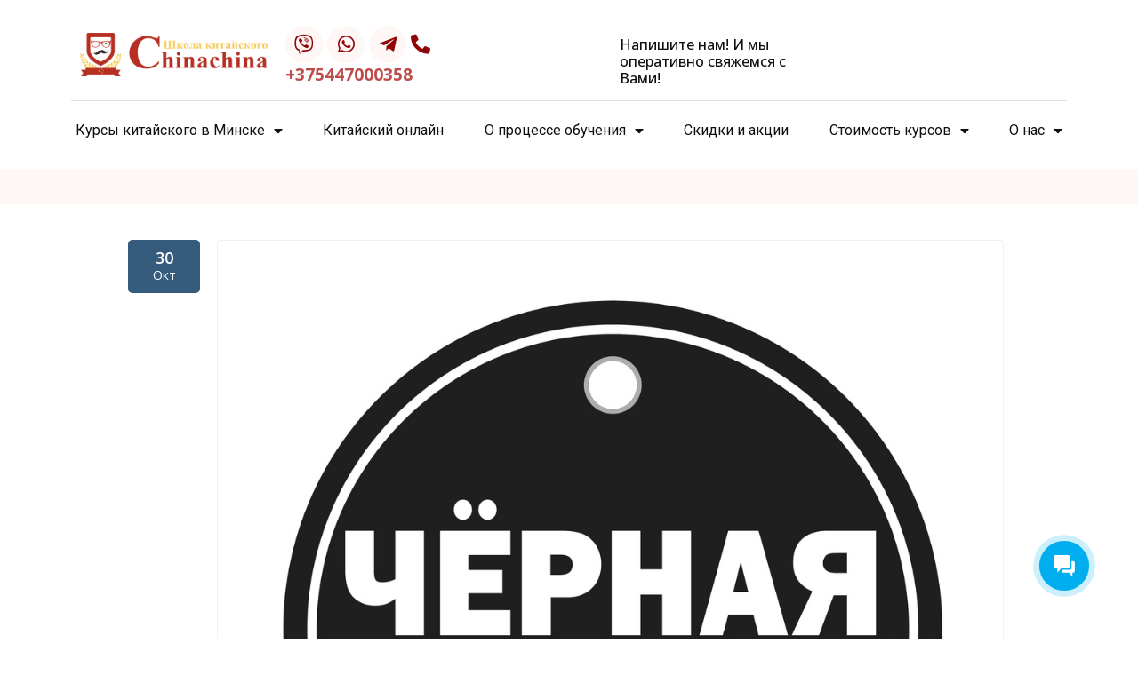

--- FILE ---
content_type: text/html; charset=UTF-8
request_url: https://chinachina.by/10-skidka-na-kursy-kitajskogo-tolko-30-oktjabrja/
body_size: 25797
content:
<!DOCTYPE html>
<html lang="ru-RU">
<head>
	<meta charset="UTF-8">
	<meta name="viewport" content="width=device-width, initial-scale=1.0, viewport-fit=cover" />			<title>
			10% скидка на курсы китайского только 30 октября &#8212; Курсы китайского языка в Минске ChinaChina		</title>
		
 <script type='text/javascript'>
	var mytheme_urls = {
		 theme_base_url:'https://chinachina.by/wp-content/themes/guru/'
 		,framework_base_url:'https://chinachina.by/wp-content/themes/guru/framework/'
 		,ajaxurl:'https://chinachina.by/wp-admin/admin-ajax.php'
 		,url:'https://chinachina.by'
 		,stickynav:'disable'
 		,scroll:'disable'
	};
 </script>
<link rel="amphtml" href="https://chinachina.by/10-skidka-na-kursy-kitajskogo-tolko-30-oktjabrja/amp/" /><link rel='dns-prefetch' href='//s.w.org' />
<link rel="alternate" type="application/rss+xml" title="Курсы китайского языка в Минске ChinaChina &raquo; Лента" href="https://chinachina.by/feed/" />
<link rel="alternate" type="application/rss+xml" title="Курсы китайского языка в Минске ChinaChina &raquo; Лента комментариев" href="https://chinachina.by/comments/feed/" />
<link rel="alternate" type="application/rss+xml" title="Курсы китайского языка в Минске ChinaChina &raquo; Лента комментариев к &laquo;10% скидка на курсы китайского только 30 октября&raquo;" href="https://chinachina.by/10-skidka-na-kursy-kitajskogo-tolko-30-oktjabrja/feed/" />
<!-- This site uses the Google Analytics by MonsterInsights plugin v7.0.6 - Using Analytics tracking - https://www.monsterinsights.com/ -->
<script type="text/javascript" data-cfasync="false">
	var mi_track_user      = true;
	var mi_no_track_reason = '';
	
	var disableStr = 'ga-disable-UA-105675130-1';

	/* Function to detect opted out users */
	function __gaTrackerIsOptedOut() {
		return document.cookie.indexOf(disableStr + '=true') > -1;
	}

	/* Disable tracking if the opt-out cookie exists. */
	if ( __gaTrackerIsOptedOut() ) {
		window[disableStr] = true;
	}

	/* Opt-out function */
	function __gaTrackerOptout() {
	  document.cookie = disableStr + '=true; expires=Thu, 31 Dec 2099 23:59:59 UTC; path=/';
	  window[disableStr] = true;
	}
	
	if ( mi_track_user ) {
		(function(i,s,o,g,r,a,m){i['GoogleAnalyticsObject']=r;i[r]=i[r]||function(){
			(i[r].q=i[r].q||[]).push(arguments)},i[r].l=1*new Date();a=s.createElement(o),
			m=s.getElementsByTagName(o)[0];a.async=1;a.src=g;m.parentNode.insertBefore(a,m)
		})(window,document,'script','//www.google-analytics.com/analytics.js','__gaTracker');

		__gaTracker('create', 'UA-105675130-1', 'auto');
		__gaTracker('set', 'forceSSL', true);
		__gaTracker('require', 'displayfeatures');
		__gaTracker('require', 'linkid', 'linkid.js');
		__gaTracker('send','pageview');
	} else {
		console.log( "" );
		(function() {
			/* https://developers.google.com/analytics/devguides/collection/analyticsjs/ */
			var noopfn = function() {
				return null;
			};
			var noopnullfn = function() {
				return null;
			};
			var Tracker = function() {
				return null;
			};
			var p = Tracker.prototype;
			p.get = noopfn;
			p.set = noopfn;
			p.send = noopfn;
			var __gaTracker = function() {
				var len = arguments.length;
				if ( len === 0 ) {
					return;
				}
				var f = arguments[len-1];
				if ( typeof f !== 'object' || f === null || typeof f.hitCallback !== 'function' ) {
					console.log( 'Not running function __gaTracker(' + arguments[0] + " ....) because you are not being tracked. " + mi_no_track_reason );
					return;
				}
				try {
					f.hitCallback();
				} catch (ex) {

				}
			};
			__gaTracker.create = function() {
				return new Tracker();
			};
			__gaTracker.getByName = noopnullfn;
			__gaTracker.getAll = function() {
				return [];
			};
			__gaTracker.remove = noopfn;
			window['__gaTracker'] = __gaTracker;
					})();
		}
</script>
<!-- / Google Analytics by MonsterInsights -->
		<script type="text/javascript">
			window._wpemojiSettings = {"baseUrl":"https:\/\/s.w.org\/images\/core\/emoji\/13.0.1\/72x72\/","ext":".png","svgUrl":"https:\/\/s.w.org\/images\/core\/emoji\/13.0.1\/svg\/","svgExt":".svg","source":{"concatemoji":"https:\/\/chinachina.by\/wp-includes\/js\/wp-emoji-release.min.js?ver=5.6.16"}};
			!function(e,a,t){var n,r,o,i=a.createElement("canvas"),p=i.getContext&&i.getContext("2d");function s(e,t){var a=String.fromCharCode;p.clearRect(0,0,i.width,i.height),p.fillText(a.apply(this,e),0,0);e=i.toDataURL();return p.clearRect(0,0,i.width,i.height),p.fillText(a.apply(this,t),0,0),e===i.toDataURL()}function c(e){var t=a.createElement("script");t.src=e,t.defer=t.type="text/javascript",a.getElementsByTagName("head")[0].appendChild(t)}for(o=Array("flag","emoji"),t.supports={everything:!0,everythingExceptFlag:!0},r=0;r<o.length;r++)t.supports[o[r]]=function(e){if(!p||!p.fillText)return!1;switch(p.textBaseline="top",p.font="600 32px Arial",e){case"flag":return s([127987,65039,8205,9895,65039],[127987,65039,8203,9895,65039])?!1:!s([55356,56826,55356,56819],[55356,56826,8203,55356,56819])&&!s([55356,57332,56128,56423,56128,56418,56128,56421,56128,56430,56128,56423,56128,56447],[55356,57332,8203,56128,56423,8203,56128,56418,8203,56128,56421,8203,56128,56430,8203,56128,56423,8203,56128,56447]);case"emoji":return!s([55357,56424,8205,55356,57212],[55357,56424,8203,55356,57212])}return!1}(o[r]),t.supports.everything=t.supports.everything&&t.supports[o[r]],"flag"!==o[r]&&(t.supports.everythingExceptFlag=t.supports.everythingExceptFlag&&t.supports[o[r]]);t.supports.everythingExceptFlag=t.supports.everythingExceptFlag&&!t.supports.flag,t.DOMReady=!1,t.readyCallback=function(){t.DOMReady=!0},t.supports.everything||(n=function(){t.readyCallback()},a.addEventListener?(a.addEventListener("DOMContentLoaded",n,!1),e.addEventListener("load",n,!1)):(e.attachEvent("onload",n),a.attachEvent("onreadystatechange",function(){"complete"===a.readyState&&t.readyCallback()})),(n=t.source||{}).concatemoji?c(n.concatemoji):n.wpemoji&&n.twemoji&&(c(n.twemoji),c(n.wpemoji)))}(window,document,window._wpemojiSettings);
		</script>
		<style type="text/css">
img.wp-smiley,
img.emoji {
	display: inline !important;
	border: none !important;
	box-shadow: none !important;
	height: 1em !important;
	width: 1em !important;
	margin: 0 .07em !important;
	vertical-align: -0.1em !important;
	background: none !important;
	padding: 0 !important;
}
</style>
	<link rel='stylesheet' id='dt-sc-css-css'  href='https://chinachina.by/wp-content/plugins/designthemes-core-features/shortcodes/css/shortcodes.css?ver=5.6.16' type='text/css' media='all' />
<link rel='stylesheet' id='hugeit-lightbox-css-css'  href='https://chinachina.by/wp-content/plugins/lightbox/css/frontend/lightbox.css?ver=5.6.16' type='text/css' media='all' />
<link rel='stylesheet' id='wp-block-library-css'  href='https://chinachina.by/wp-includes/css/dist/block-library/style.min.css?ver=5.6.16' type='text/css' media='all' />
<link rel='stylesheet' id='contact-form-7-css'  href='https://chinachina.by/wp-content/plugins/contact-form-7/includes/css/styles.css?ver=5.0.2' type='text/css' media='all' />
<link rel='stylesheet' id='dgd-scrollbox-plugin-core-css'  href='https://chinachina.by/wp-content/plugins/dreamgrow-scroll-triggered-box/css/style.css?ver=2.3' type='text/css' media='all' />
<link rel='stylesheet' id='responsive_map_css-css'  href='https://chinachina.by/wp-content/plugins/responsive-maps-plugin/includes/css/style.css?ver=2.17' type='text/css' media='all' />
<link rel='stylesheet' id='rs-plugin-settings-css'  href='https://chinachina.by/wp-content/plugins/revslider/rs-plugin/css/settings.css?rev=4.3.7&#038;ver=5.6.16' type='text/css' media='all' />
<style id='rs-plugin-settings-inline-css' type='text/css'>
.tp-caption a {
color:#FFF;
text-shadow:none;
-webkit-transition:all 0.2s ease-out;
-moz-transition:all 0.2s ease-out;
-o-transition:all 0.2s ease-out;
-ms-transition:all 0.2s ease-out;
text-decaration:none;
}

.tp-caption a:hover {
color:#FFF;
}
</style>
<link rel='stylesheet' id='rs-plugin-captions-css'  href='https://chinachina.by/wp-content/plugins/revslider/rs-plugin/css/captions.php?rev=4.3.7&#038;ver=5.6.16' type='text/css' media='all' />
<link rel='stylesheet' id='taxonomy-image-plugin-public-css'  href='https://chinachina.by/wp-content/plugins/taxonomy-images/css/style.css?ver=0.9.6' type='text/css' media='screen' />
<link rel='stylesheet' id='wpProQuiz_front_style-css'  href='https://chinachina.by/wp-content/plugins/wp-pro-quiz/css/wpProQuiz_front.min.css?ver=0.37' type='text/css' media='all' />
<link rel='stylesheet' id='default-css'  href='https://chinachina.by/wp-content/themes/guru/style.css?ver=5.6.16' type='text/css' media='all' />
<link rel='stylesheet' id='shortcode-css'  href='https://chinachina.by/wp-content/themes/guru/css/shortcode.css?ver=5.6.16' type='text/css' media='all' />
<link rel='stylesheet' id='skin-css'  href='https://chinachina.by/wp-content/themes/guru/skins/dark-blue/style.min.css?ver=5.6.16' type='text/css' media='all' />
<link rel='stylesheet' id='animations-css'  href='https://chinachina.by/wp-content/themes/guru/css/animations.css?ver=5.6.16' type='text/css' media='all' />
<link rel='stylesheet' id='menumenu-css'  href='https://chinachina.by/wp-content/themes/guru/css/meanmenu.css?ver=5.6.16' type='text/css' media='all' />
<link rel='stylesheet' id='isotope-css'  href='https://chinachina.by/wp-content/themes/guru/css/isotope.css?ver=5.6.16' type='text/css' media='all' />
<link rel='stylesheet' id='prettyphoto-css'  href='https://chinachina.by/wp-content/themes/guru/css/prettyPhoto.css?ver=5.6.16' type='text/css' media='all' />
<link rel='stylesheet' id='style.fontawesome-css'  href='https://chinachina.by/wp-content/themes/guru/css/font-awesome.css?ver=5.6.16' type='text/css' media='all' />
<link rel='stylesheet' id='responsive-css'  href='https://chinachina.by/wp-content/themes/guru/css/responsive.css?ver=5.6.16' type='text/css' media='all' />
<link rel='stylesheet' id='elementor-icons-css'  href='https://chinachina.by/wp-content/plugins/elementor/assets/lib/eicons/css/elementor-icons.min.css?ver=5.10.0' type='text/css' media='all' />
<link rel='stylesheet' id='elementor-animations-css'  href='https://chinachina.by/wp-content/plugins/elementor/assets/lib/animations/animations.min.css?ver=3.1.0' type='text/css' media='all' />
<link rel='stylesheet' id='elementor-frontend-css'  href='https://chinachina.by/wp-content/plugins/elementor/assets/css/frontend.min.css?ver=3.1.0' type='text/css' media='all' />
<link rel='stylesheet' id='elementor-post-23058-css'  href='https://chinachina.by/wp-content/uploads/elementor/css/post-23058.css?ver=1704974979' type='text/css' media='all' />
<link rel='stylesheet' id='elementor-pro-css'  href='https://chinachina.by/wp-content/plugins/elementor-pro/assets/css/frontend.min.css?ver=3.0.10' type='text/css' media='all' />
<link rel='stylesheet' id='elementor-post-23074-css'  href='https://chinachina.by/wp-content/uploads/elementor/css/post-23074.css?ver=1704974979' type='text/css' media='all' />
<link rel='stylesheet' id='elementor-post-23071-css'  href='https://chinachina.by/wp-content/uploads/elementor/css/post-23071.css?ver=1704974979' type='text/css' media='all' />
<link rel='stylesheet' id='elementor-post-23068-css'  href='https://chinachina.by/wp-content/uploads/elementor/css/post-23068.css?ver=1704974979' type='text/css' media='all' />
<link rel='stylesheet' id='elementor-post-23059-css'  href='https://chinachina.by/wp-content/uploads/elementor/css/post-23059.css?ver=1704974979' type='text/css' media='all' />
<link rel='stylesheet' id='elementor-post-23673-css'  href='https://chinachina.by/wp-content/uploads/elementor/css/post-23673.css?ver=1744480293' type='text/css' media='all' />
<link rel='stylesheet' id='elementor-post-23742-css'  href='https://chinachina.by/wp-content/uploads/elementor/css/post-23742.css?ver=1744732401' type='text/css' media='all' />
<link rel='stylesheet' id='mytheme-google-fonts-css'  href='https://fonts.googleapis.com/css?family=Open+Sans:300,400,600,700|Droid+Serif:400,400italic,700,700italic|Pacifico|Patrick+Hand|Crete+Round:400' type='text/css' media='all' />
<link rel='stylesheet' id='google-fonts-1-css'  href='https://fonts.googleapis.com/css?family=Roboto%3A100%2C100italic%2C200%2C200italic%2C300%2C300italic%2C400%2C400italic%2C500%2C500italic%2C600%2C600italic%2C700%2C700italic%2C800%2C800italic%2C900%2C900italic%7CRoboto+Slab%3A100%2C100italic%2C200%2C200italic%2C300%2C300italic%2C400%2C400italic%2C500%2C500italic%2C600%2C600italic%2C700%2C700italic%2C800%2C800italic%2C900%2C900italic%7COpen+Sans%3A100%2C100italic%2C200%2C200italic%2C300%2C300italic%2C400%2C400italic%2C500%2C500italic%2C600%2C600italic%2C700%2C700italic%2C800%2C800italic%2C900%2C900italic&#038;subset=cyrillic&#038;ver=5.6.16' type='text/css' media='all' />
<link rel='stylesheet' id='elementor-icons-shared-0-css'  href='https://chinachina.by/wp-content/plugins/elementor/assets/lib/font-awesome/css/fontawesome.min.css?ver=5.15.1' type='text/css' media='all' />
<link rel='stylesheet' id='elementor-icons-fa-brands-css'  href='https://chinachina.by/wp-content/plugins/elementor/assets/lib/font-awesome/css/brands.min.css?ver=5.15.1' type='text/css' media='all' />
<link rel='stylesheet' id='elementor-icons-fa-solid-css'  href='https://chinachina.by/wp-content/plugins/elementor/assets/lib/font-awesome/css/solid.min.css?ver=5.15.1' type='text/css' media='all' />
 <!--[if IE]>
    <style type="text/css" media="screen">
			.rounded, #secondary .testi-author img, .menu-thumb .rounded img, .dt-sc-pr-tb-col .dt-sc-rounded, .dt-sc-progress, .dt-sc-progress .dt-sc-bar {
				behavior: url(https://chinachina.by/wp-content/themes/guru/PIE.php);
               }
     </style>
     <![endif]-->
<script type='text/javascript' src='https://chinachina.by/wp-includes/js/jquery/jquery.min.js?ver=3.5.1' id='jquery-core-js'></script>
<script type='text/javascript' src='https://chinachina.by/wp-includes/js/jquery/jquery-migrate.min.js?ver=3.3.2' id='jquery-migrate-js'></script>
<script type='text/javascript' src='https://chinachina.by/wp-content/plugins/lightbox/js/frontend/froogaloop2.min.js?ver=5.6.16' id='hugeit-froogaloop-js-js'></script>
<script type='text/javascript' id='monsterinsights-frontend-script-js-extra'>
/* <![CDATA[ */
var monsterinsights_frontend = {"js_events_tracking":"true","is_debug_mode":"false","download_extensions":"doc,exe,js,pdf,ppt,tgz,zip,xls","inbound_paths":"","home_url":"https:\/\/chinachina.by","track_download_as":"event","internal_label":"int","hash_tracking":"false"};
/* ]]> */
</script>
<script type='text/javascript' src='https://chinachina.by/wp-content/plugins/google-analytics-for-wordpress/assets/js/frontend.min.js?ver=7.0.6' id='monsterinsights-frontend-script-js'></script>
<script type='text/javascript' id='dgd-scrollbox-plugin-js-extra'>
/* <![CDATA[ */
var $DGD = {"ajaxurl":"\/wp-admin\/admin-ajax.php","nonce":"ae5d60d500","debug":"","permalink":"https:\/\/chinachina.by\/10-skidka-na-kursy-kitajskogo-tolko-30-oktjabrja\/","title":"10% \u0441\u043a\u0438\u0434\u043a\u0430 \u043d\u0430 \u043a\u0443\u0440\u0441\u044b \u043a\u0438\u0442\u0430\u0439\u0441\u043a\u043e\u0433\u043e \u0442\u043e\u043b\u044c\u043a\u043e 30 \u043e\u043a\u0442\u044f\u0431\u0440\u044f","thumbnail":"https:\/\/chinachina.by\/wp-content\/uploads\/2020\/10\/chernaja-pjatnica.jpg","scripthost":"\/wp-content\/plugins\/dreamgrow-scroll-triggered-box\/","scrollboxes":[]};
/* ]]> */
</script>
<script type='text/javascript' src='https://chinachina.by/wp-content/plugins/dreamgrow-scroll-triggered-box/js/script.js?ver=2.3' id='dgd-scrollbox-plugin-js'></script>
<script type='text/javascript' src='https://chinachina.by/wp-content/plugins/revslider/rs-plugin/js/jquery.themepunch.plugins.min.js?rev=4.3.7&#038;ver=5.6.16' id='themepunchtools-js'></script>
<script type='text/javascript' src='https://chinachina.by/wp-content/plugins/revslider/rs-plugin/js/jquery.themepunch.revolution.min.js?rev=4.3.7&#038;ver=5.6.16' id='revmin-js'></script>
<script type='text/javascript' src='https://chinachina.by/wp-content/themes/guru/framework/js/public/modernizr-2.6.2.min.js?ver=5.6.16' id='modernizr-script-js'></script>
<script type='text/javascript' src='https://chinachina.by/wp-content/themes/guru/js/jquery.maskedinput.js?ver=5.6.16' id='masked-input-js'></script>
<link rel="https://api.w.org/" href="https://chinachina.by/wp-json/" /><link rel="alternate" type="application/json" href="https://chinachina.by/wp-json/wp/v2/posts/23017" /><link rel="EditURI" type="application/rsd+xml" title="RSD" href="https://chinachina.by/xmlrpc.php?rsd" />
<link rel="wlwmanifest" type="application/wlwmanifest+xml" href="https://chinachina.by/wp-includes/wlwmanifest.xml" /> 
<meta name="generator" content="WordPress 5.6.16" />
<link rel="canonical" href="https://chinachina.by/10-skidka-na-kursy-kitajskogo-tolko-30-oktjabrja/" />
<link rel='shortlink' href='https://chinachina.by/?p=23017' />
<link rel="alternate" type="application/json+oembed" href="https://chinachina.by/wp-json/oembed/1.0/embed?url=https%3A%2F%2Fchinachina.by%2F10-skidka-na-kursy-kitajskogo-tolko-30-oktjabrja%2F" />
<link rel="alternate" type="text/xml+oembed" href="https://chinachina.by/wp-json/oembed/1.0/embed?url=https%3A%2F%2Fchinachina.by%2F10-skidka-na-kursy-kitajskogo-tolko-30-oktjabrja%2F&#038;format=xml" />
  
   <meta name="yandex-verification" content="ae9fe1874bc68997" />
          <meta name="onesignal" content="wordpress-plugin"/>
          <link rel="manifest"
            href="https://chinachina.by/wp-content/plugins/onesignal-free-web-push-notifications/sdk_files/manifest.json.php?gcm_sender_id="/>
          <script src="https://cdn.onesignal.com/sdks/OneSignalSDK.js" async></script>    <script>

      window.OneSignal = window.OneSignal || [];

      OneSignal.push( function() {
        OneSignal.SERVICE_WORKER_UPDATER_PATH = "OneSignalSDKUpdaterWorker.js.php";
        OneSignal.SERVICE_WORKER_PATH = "OneSignalSDKWorker.js.php";
        OneSignal.SERVICE_WORKER_PARAM = { scope: '/' };

        OneSignal.setDefaultNotificationUrl("https://chinachina.by");
        var oneSignal_options = {};
        window._oneSignalInitOptions = oneSignal_options;

        oneSignal_options['wordpress'] = true;
oneSignal_options['appId'] = 'a6855fce-8084-4c1c-b10f-cf60d5ac399c';
oneSignal_options['autoRegister'] = true;
oneSignal_options['httpPermissionRequest'] = { };
oneSignal_options['httpPermissionRequest']['enable'] = true;
oneSignal_options['welcomeNotification'] = { };
oneSignal_options['welcomeNotification']['title'] = "";
oneSignal_options['welcomeNotification']['message'] = "";
oneSignal_options['path'] = "https://chinachina.by/wp-content/plugins/onesignal-free-web-push-notifications/sdk_files/";
oneSignal_options['safari_web_id'] = "web.onesignal.auto.195e7e66-9dea-4e11-b56c-b4a654da5ab7";
oneSignal_options['promptOptions'] = { };
oneSignal_options['notifyButton'] = { };
oneSignal_options['notifyButton']['enable'] = true;
oneSignal_options['notifyButton']['position'] = 'bottom-left';
oneSignal_options['notifyButton']['theme'] = 'default';
oneSignal_options['notifyButton']['size'] = 'large';
oneSignal_options['notifyButton']['prenotify'] = true;
oneSignal_options['notifyButton']['displayPredicate'] = function() {
              return OneSignal.isPushNotificationsEnabled()
                      .then(function(isPushEnabled) {
                          return !isPushEnabled;
                      });
            };
oneSignal_options['notifyButton']['showCredit'] = false;
oneSignal_options['notifyButton']['text'] = {};
oneSignal_options['notifyButton']['text']['tip.state.unsubscribed'] = 'Подписаться на уведомления';
oneSignal_options['notifyButton']['text']['tip.state.subscribed'] = 'Вы подписались на уведомления';
oneSignal_options['notifyButton']['text']['tip.state.blocked'] = 'Вы заблокировали уведомления';
oneSignal_options['notifyButton']['text']['message.action.subscribed'] = 'Спасибо за подписку!';
oneSignal_options['notifyButton']['text']['message.action.resubscribed'] = 'Вы подписались на уведомления';
oneSignal_options['notifyButton']['text']['message.action.unsubscribed'] = 'Вы отписались от уведомлений';
oneSignal_options['notifyButton']['colors'] = {};
oneSignal_options['notifyButton']['offset'] = {};
oneSignal_options['notifyButton']['offset']['bottom'] = '50px';
              OneSignal.init(window._oneSignalInitOptions);
                    });

      function documentInitOneSignal() {
        var oneSignal_elements = document.getElementsByClassName("OneSignal-prompt");

        var oneSignalLinkClickHandler = function(event) { OneSignal.push(['registerForPushNotifications']); event.preventDefault(); };        for(var i = 0; i < oneSignal_elements.length; i++)
          oneSignal_elements[i].addEventListener('click', oneSignalLinkClickHandler, false);
      }

      if (document.readyState === 'complete') {
           documentInitOneSignal();
      }
      else {
           window.addEventListener("load", function(event){
               documentInitOneSignal();
          });
      }
    </script>

<link rel="icon" href="https://chinachina.by/wp-content/uploads/2021/02/logotip-kitajskij.png" sizes="32x32" />
<link rel="icon" href="https://chinachina.by/wp-content/uploads/2021/02/logotip-kitajskij.png" sizes="192x192" />
<link rel="apple-touch-icon" href="https://chinachina.by/wp-content/uploads/2021/02/logotip-kitajskij.png" />
<meta name="msapplication-TileImage" content="https://chinachina.by/wp-content/uploads/2021/02/logotip-kitajskij.png" />
</head>
<body class="post-template-default single single-post postid-23017 single-format-standard wp-custom-logo elementor-default elementor-kit-23058">

		<div data-elementor-type="header" data-elementor-id="23673" class="elementor elementor-23673 elementor-location-header" data-elementor-settings="[]">
		<div class="elementor-section-wrap">
					<section class="elementor-section elementor-top-section elementor-element elementor-element-3a9bd0e7 elementor-section-boxed elementor-section-height-default elementor-section-height-default" data-id="3a9bd0e7" data-element_type="section">
						<div class="elementor-container elementor-column-gap-default">
					<div class="elementor-column elementor-col-100 elementor-top-column elementor-element elementor-element-67d6a32c" data-id="67d6a32c" data-element_type="column">
			<div class="elementor-widget-wrap elementor-element-populated">
								<section class="elementor-section elementor-inner-section elementor-element elementor-element-592dbbbf elementor-section-content-middle elementor-section-boxed elementor-section-height-default elementor-section-height-default" data-id="592dbbbf" data-element_type="section">
						<div class="elementor-container elementor-column-gap-default">
					<div class="elementor-column elementor-col-25 elementor-inner-column elementor-element elementor-element-3e97e133" data-id="3e97e133" data-element_type="column">
			<div class="elementor-widget-wrap elementor-element-populated">
								<div class="elementor-element elementor-element-a818f09 elementor-widget elementor-widget-image" data-id="a818f09" data-element_type="widget" data-widget_type="image.default">
				<div class="elementor-widget-container">
					<div class="elementor-image">
											<a href="https://chinachina.by/">
							<img width="840" height="199" src="https://chinachina.by/wp-content/uploads/2022/05/logo_kitajskij-2-1024x242.png" class="attachment-large size-large" alt="курсы китайского" loading="lazy" srcset="https://chinachina.by/wp-content/uploads/2022/05/logo_kitajskij-2-1024x242.png 1024w, https://chinachina.by/wp-content/uploads/2022/05/logo_kitajskij-2-300x71.png 300w, https://chinachina.by/wp-content/uploads/2022/05/logo_kitajskij-2-768x182.png 768w, https://chinachina.by/wp-content/uploads/2022/05/logo_kitajskij-2-1536x363.png 1536w, https://chinachina.by/wp-content/uploads/2022/05/logo_kitajskij-2-2048x485.png 2048w" sizes="(max-width: 840px) 100vw, 840px" />								</a>
											</div>
				</div>
				</div>
					</div>
		</div>
				<div class="elementor-column elementor-col-25 elementor-inner-column elementor-element elementor-element-617eab0c" data-id="617eab0c" data-element_type="column">
			<div class="elementor-widget-wrap elementor-element-populated">
								<div class="elementor-element elementor-element-2cd89595 elementor-widget__width-auto elementor-view-stacked elementor-shape-circle elementor-widget elementor-widget-icon" data-id="2cd89595" data-element_type="widget" data-widget_type="icon.default">
				<div class="elementor-widget-container">
					<div class="elementor-icon-wrapper">
			<a class="elementor-icon" href="viber://pa?chatURI=lider_centr">
			<i aria-hidden="true" class="fab fa-viber"></i>			</a>
		</div>
				</div>
				</div>
				<div class="elementor-element elementor-element-19331d4d elementor-widget__width-auto elementor-view-stacked elementor-shape-circle elementor-widget elementor-widget-icon" data-id="19331d4d" data-element_type="widget" data-widget_type="icon.default">
				<div class="elementor-widget-container">
					<div class="elementor-icon-wrapper">
			<a class="elementor-icon" href="https://api.whatsapp.com/send?phone=447458164925">
			<i aria-hidden="true" class="fab fa-whatsapp"></i>			</a>
		</div>
				</div>
				</div>
				<div class="elementor-element elementor-element-68a7a67d elementor-widget__width-auto elementor-view-stacked elementor-shape-circle elementor-widget elementor-widget-icon" data-id="68a7a67d" data-element_type="widget" data-widget_type="icon.default">
				<div class="elementor-widget-container">
					<div class="elementor-icon-wrapper">
			<a class="elementor-icon" href="https://t.me/TehPapa">
			<i aria-hidden="true" class="fab fa-telegram-plane"></i>			</a>
		</div>
				</div>
				</div>
				<div class="elementor-element elementor-element-26438d77 elementor-widget__width-auto elementor-view-default elementor-widget elementor-widget-icon" data-id="26438d77" data-element_type="widget" data-widget_type="icon.default">
				<div class="elementor-widget-container">
					<div class="elementor-icon-wrapper">
			<div class="elementor-icon">
			<i aria-hidden="true" class="fas fa-phone-alt"></i>			</div>
		</div>
				</div>
				</div>
				<div class="elementor-element elementor-element-43ced56e elementor-widget__width-auto elementor-view-default elementor-vertical-align-top elementor-widget elementor-widget-icon-box" data-id="43ced56e" data-element_type="widget" data-widget_type="icon-box.default">
				<div class="elementor-widget-container">
					<div class="elementor-icon-box-wrapper">
						<div class="elementor-icon-box-content">
				<h3 class="elementor-icon-box-title">
					<a href="tel:+375292780817"></a>
				</h3>
							</div>
		</div>
				</div>
				</div>
				<div class="elementor-element elementor-element-1d0e635 elementor-widget elementor-widget-heading" data-id="1d0e635" data-element_type="widget" data-widget_type="heading.default">
				<div class="elementor-widget-container">
			<h2 class="elementor-heading-title elementor-size-medium">+375447000358</h2>		</div>
				</div>
					</div>
		</div>
				<div class="elementor-column elementor-col-25 elementor-inner-column elementor-element elementor-element-41ae56c9 elementor-hidden-phone" data-id="41ae56c9" data-element_type="column">
			<div class="elementor-widget-wrap elementor-element-populated">
								<div class="elementor-element elementor-element-3538c83e elementor-widget__width-auto elementor-view-default elementor-widget elementor-widget-icon" data-id="3538c83e" data-element_type="widget" data-widget_type="icon.default">
				<div class="elementor-widget-container">
					<div class="elementor-icon-wrapper">
			<div class="elementor-icon">
						</div>
		</div>
				</div>
				</div>
				<div class="elementor-element elementor-element-7b7a8b55 elementor-widget__width-auto elementor-view-default elementor-vertical-align-top elementor-widget elementor-widget-icon-box" data-id="7b7a8b55" data-element_type="widget" data-widget_type="icon-box.default">
				<div class="elementor-widget-container">
					<div class="elementor-icon-box-wrapper">
						<div class="elementor-icon-box-content">
				<h3 class="elementor-icon-box-title">
					<a href="#elementor-action%3Aaction%3Dpopup%3Aopen%26settings%3DeyJpZCI6IjIzMzU5IiwidG9nZ2xlIjpmYWxzZX0%3D">Напишите нам!  И мы оперативно свяжемся с Вами!</a>
				</h3>
								<p class="elementor-icon-box-description">
</p>
							</div>
		</div>
				</div>
				</div>
					</div>
		</div>
				<div class="elementor-column elementor-col-25 elementor-inner-column elementor-element elementor-element-44325c08 elementor-hidden-phone" data-id="44325c08" data-element_type="column">
			<div class="elementor-widget-wrap elementor-element-populated">
								<div class="elementor-element elementor-element-18a4b2db elementor-widget__width-auto elementor-view-default elementor-widget elementor-widget-icon" data-id="18a4b2db" data-element_type="widget" data-widget_type="icon.default">
				<div class="elementor-widget-container">
					<div class="elementor-icon-wrapper">
			<div class="elementor-icon">
						</div>
		</div>
				</div>
				</div>
				<div class="elementor-element elementor-element-6c19359f elementor-widget__width-auto elementor-view-default elementor-vertical-align-top elementor-widget elementor-widget-icon-box" data-id="6c19359f" data-element_type="widget" data-widget_type="icon-box.default">
				<div class="elementor-widget-container">
					<div class="elementor-icon-box-wrapper">
						<div class="elementor-icon-box-content">
				<h3 class="elementor-icon-box-title">
					<a href="#popmake-13231"></a>
				</h3>
							</div>
		</div>
				</div>
				</div>
					</div>
		</div>
							</div>
		</section>
				<section class="elementor-section elementor-inner-section elementor-element elementor-element-202a471f elementor-section-boxed elementor-section-height-default elementor-section-height-default" data-id="202a471f" data-element_type="section">
						<div class="elementor-container elementor-column-gap-default">
					<div class="elementor-column elementor-col-100 elementor-inner-column elementor-element elementor-element-7a1a0c" data-id="7a1a0c" data-element_type="column">
			<div class="elementor-widget-wrap elementor-element-populated">
								<div class="elementor-element elementor-element-58baafdd elementor-nav-menu__align-justify elementor-nav-menu--stretch elementor-nav-menu--indicator-classic elementor-nav-menu--dropdown-tablet elementor-nav-menu__text-align-aside elementor-nav-menu--toggle elementor-nav-menu--burger elementor-widget elementor-widget-nav-menu" data-id="58baafdd" data-element_type="widget" data-settings="{&quot;full_width&quot;:&quot;stretch&quot;,&quot;layout&quot;:&quot;horizontal&quot;,&quot;toggle&quot;:&quot;burger&quot;}" data-widget_type="nav-menu.default">
				<div class="elementor-widget-container">
						<nav role="navigation" class="elementor-nav-menu--main elementor-nav-menu__container elementor-nav-menu--layout-horizontal e--pointer-none"><ul id="menu-1-58baafdd" class="elementor-nav-menu"><li class="menu-item menu-item-type-post_type menu-item-object-page menu-item-has-children menu-item-4802"><a href="https://chinachina.by/kursy-kitajskogo-yazyka/" class="elementor-item">Курсы китайского в Минске</a>
<ul class="sub-menu elementor-nav-menu--dropdown">
	<li class="menu-item menu-item-type-post_type menu-item-object-page menu-item-4807"><a href="https://chinachina.by/kursy-kitajskogo-yazyka-dlya-vzroslyx/" class="elementor-sub-item">Курсы китайского языка для взрослых</a></li>
	<li class="menu-item menu-item-type-custom menu-item-object-custom menu-item-26965"><a href="https://chinachina.by/kitajskij-s-nulja/" class="elementor-sub-item">Курсы китайского с нуля</a></li>
	<li class="menu-item menu-item-type-custom menu-item-object-custom menu-item-26975"><a href="https://chinachina.by/razgovornyj-kitajskij/" class="elementor-sub-item">Курсы разговорного китайского</a></li>
	<li class="menu-item menu-item-type-post_type menu-item-object-page menu-item-4809"><a href="https://chinachina.by/intensivnyj-kurs-kitajskogo-jazyka/" class="elementor-sub-item">Интенсивный курс китайского языка</a></li>
	<li class="menu-item menu-item-type-post_type menu-item-object-page menu-item-4811"><a href="https://chinachina.by/korporativnoe-obuchenie/" class="elementor-sub-item">Корпоративные курсы китайского</a></li>
	<li class="menu-item menu-item-type-post_type menu-item-object-page menu-item-4806"><a href="https://chinachina.by/kursy-kitajskogo-yazyka/sobesedovanie/" class="elementor-sub-item">Консультация по обучению с педагогом-методистом</a></li>
	<li class="menu-item menu-item-type-custom menu-item-object-custom menu-item-27006"><a href="https://chinachina.by/konsultacija-s-menedzherom/" class="elementor-sub-item">Консультация с менеджером</a></li>
</ul>
</li>
<li class="menu-item menu-item-type-post_type menu-item-object-page menu-item-4810"><a href="https://chinachina.by/online/" class="elementor-item">Китайский онлайн</a></li>
<li class="menu-item menu-item-type-post_type menu-item-object-page menu-item-has-children menu-item-4838"><a href="https://chinachina.by/prepodavanie/" class="elementor-item">О процессе обучения</a>
<ul class="sub-menu elementor-nav-menu--dropdown">
	<li class="menu-item menu-item-type-post_type menu-item-object-page menu-item-4839"><a href="https://chinachina.by/prepodavanie/nasha-metodika/" class="elementor-sub-item">Наша методика</a></li>
	<li class="menu-item menu-item-type-post_type menu-item-object-page menu-item-23866"><a href="https://chinachina.by/prepodavateli/" class="elementor-sub-item">Преподаватели</a></li>
</ul>
</li>
<li class="menu-item menu-item-type-custom menu-item-object-custom menu-item-26979"><a href="https://chinachina.by/skidki-i-akcii-na-kursy-kitajskogo/" class="elementor-item">Скидки и акции</a></li>
<li class="menu-item menu-item-type-post_type menu-item-object-page menu-item-has-children menu-item-22769"><a href="https://chinachina.by/stoimost/" class="elementor-item">Стоимость курсов</a>
<ul class="sub-menu elementor-nav-menu--dropdown">
	<li class="menu-item menu-item-type-custom menu-item-object-custom menu-item-27024"><a href="https://chinachina.by/ceny-na-kursy-kitajskogo-individualno/" class="elementor-sub-item">Цены на индивидуальные курсы китайского</a></li>
	<li class="menu-item menu-item-type-custom menu-item-object-custom menu-item-27036"><a href="https://chinachina.by/ceny-na-kursy-kitajskogo-v-pare/" class="elementor-sub-item">Цены на курсы китайского в паре</a></li>
	<li class="menu-item menu-item-type-custom menu-item-object-custom menu-item-27045"><a href="https://chinachina.by/ceny-na-kursy-kitajskogo-v-mini-gruppe/" class="elementor-sub-item">Цены на курсы китайского в мини-группе</a></li>
	<li class="menu-item menu-item-type-post_type menu-item-object-page menu-item-4804"><a href="https://chinachina.by/kursy-kitajskogo-yazyka/podarochnye-sertifikaty/" class="elementor-sub-item">Подарочные сертификаты</a></li>
</ul>
</li>
<li class="menu-item menu-item-type-post_type menu-item-object-page menu-item-has-children menu-item-4842"><a href="https://chinachina.by/about-company/" class="elementor-item">О нас</a>
<ul class="sub-menu elementor-nav-menu--dropdown">
	<li class="menu-item menu-item-type-post_type menu-item-object-page menu-item-10410"><a href="https://chinachina.by/news/" class="elementor-sub-item">Новости</a></li>
	<li class="menu-item menu-item-type-custom menu-item-object-custom menu-item-27085"><a href="https://chinachina.by/otzyvy/" class="elementor-sub-item">Отзывы выпускников</a></li>
</ul>
</li>
</ul></nav>
					<div class="elementor-menu-toggle" role="button" tabindex="0" aria-label="Menu Toggle" aria-expanded="false">
			<i class="eicon-menu-bar" aria-hidden="true"></i>
			<span class="elementor-screen-only">Menu</span>
		</div>
			<nav class="elementor-nav-menu--dropdown elementor-nav-menu__container" role="navigation" aria-hidden="true"><ul id="menu-2-58baafdd" class="elementor-nav-menu"><li class="menu-item menu-item-type-post_type menu-item-object-page menu-item-has-children menu-item-4802"><a href="https://chinachina.by/kursy-kitajskogo-yazyka/" class="elementor-item">Курсы китайского в Минске</a>
<ul class="sub-menu elementor-nav-menu--dropdown">
	<li class="menu-item menu-item-type-post_type menu-item-object-page menu-item-4807"><a href="https://chinachina.by/kursy-kitajskogo-yazyka-dlya-vzroslyx/" class="elementor-sub-item">Курсы китайского языка для взрослых</a></li>
	<li class="menu-item menu-item-type-custom menu-item-object-custom menu-item-26965"><a href="https://chinachina.by/kitajskij-s-nulja/" class="elementor-sub-item">Курсы китайского с нуля</a></li>
	<li class="menu-item menu-item-type-custom menu-item-object-custom menu-item-26975"><a href="https://chinachina.by/razgovornyj-kitajskij/" class="elementor-sub-item">Курсы разговорного китайского</a></li>
	<li class="menu-item menu-item-type-post_type menu-item-object-page menu-item-4809"><a href="https://chinachina.by/intensivnyj-kurs-kitajskogo-jazyka/" class="elementor-sub-item">Интенсивный курс китайского языка</a></li>
	<li class="menu-item menu-item-type-post_type menu-item-object-page menu-item-4811"><a href="https://chinachina.by/korporativnoe-obuchenie/" class="elementor-sub-item">Корпоративные курсы китайского</a></li>
	<li class="menu-item menu-item-type-post_type menu-item-object-page menu-item-4806"><a href="https://chinachina.by/kursy-kitajskogo-yazyka/sobesedovanie/" class="elementor-sub-item">Консультация по обучению с педагогом-методистом</a></li>
	<li class="menu-item menu-item-type-custom menu-item-object-custom menu-item-27006"><a href="https://chinachina.by/konsultacija-s-menedzherom/" class="elementor-sub-item">Консультация с менеджером</a></li>
</ul>
</li>
<li class="menu-item menu-item-type-post_type menu-item-object-page menu-item-4810"><a href="https://chinachina.by/online/" class="elementor-item">Китайский онлайн</a></li>
<li class="menu-item menu-item-type-post_type menu-item-object-page menu-item-has-children menu-item-4838"><a href="https://chinachina.by/prepodavanie/" class="elementor-item">О процессе обучения</a>
<ul class="sub-menu elementor-nav-menu--dropdown">
	<li class="menu-item menu-item-type-post_type menu-item-object-page menu-item-4839"><a href="https://chinachina.by/prepodavanie/nasha-metodika/" class="elementor-sub-item">Наша методика</a></li>
	<li class="menu-item menu-item-type-post_type menu-item-object-page menu-item-23866"><a href="https://chinachina.by/prepodavateli/" class="elementor-sub-item">Преподаватели</a></li>
</ul>
</li>
<li class="menu-item menu-item-type-custom menu-item-object-custom menu-item-26979"><a href="https://chinachina.by/skidki-i-akcii-na-kursy-kitajskogo/" class="elementor-item">Скидки и акции</a></li>
<li class="menu-item menu-item-type-post_type menu-item-object-page menu-item-has-children menu-item-22769"><a href="https://chinachina.by/stoimost/" class="elementor-item">Стоимость курсов</a>
<ul class="sub-menu elementor-nav-menu--dropdown">
	<li class="menu-item menu-item-type-custom menu-item-object-custom menu-item-27024"><a href="https://chinachina.by/ceny-na-kursy-kitajskogo-individualno/" class="elementor-sub-item">Цены на индивидуальные курсы китайского</a></li>
	<li class="menu-item menu-item-type-custom menu-item-object-custom menu-item-27036"><a href="https://chinachina.by/ceny-na-kursy-kitajskogo-v-pare/" class="elementor-sub-item">Цены на курсы китайского в паре</a></li>
	<li class="menu-item menu-item-type-custom menu-item-object-custom menu-item-27045"><a href="https://chinachina.by/ceny-na-kursy-kitajskogo-v-mini-gruppe/" class="elementor-sub-item">Цены на курсы китайского в мини-группе</a></li>
	<li class="menu-item menu-item-type-post_type menu-item-object-page menu-item-4804"><a href="https://chinachina.by/kursy-kitajskogo-yazyka/podarochnye-sertifikaty/" class="elementor-sub-item">Подарочные сертификаты</a></li>
</ul>
</li>
<li class="menu-item menu-item-type-post_type menu-item-object-page menu-item-has-children menu-item-4842"><a href="https://chinachina.by/about-company/" class="elementor-item">О нас</a>
<ul class="sub-menu elementor-nav-menu--dropdown">
	<li class="menu-item menu-item-type-post_type menu-item-object-page menu-item-10410"><a href="https://chinachina.by/news/" class="elementor-sub-item">Новости</a></li>
	<li class="menu-item menu-item-type-custom menu-item-object-custom menu-item-27085"><a href="https://chinachina.by/otzyvy/" class="elementor-sub-item">Отзывы выпускников</a></li>
</ul>
</li>
</ul></nav>
				</div>
				</div>
					</div>
		</div>
							</div>
		</section>
					</div>
		</div>
							</div>
		</section>
				<section class="elementor-section elementor-top-section elementor-element elementor-element-455e5ca3 elementor-section-boxed elementor-section-height-default elementor-section-height-default" data-id="455e5ca3" data-element_type="section" data-settings="{&quot;background_background&quot;:&quot;classic&quot;}">
						<div class="elementor-container elementor-column-gap-default">
					<div class="elementor-column elementor-col-100 elementor-top-column elementor-element elementor-element-292ebd34 elementor-hidden-phone" data-id="292ebd34" data-element_type="column" data-settings="{&quot;background_background&quot;:&quot;classic&quot;}">
			<div class="elementor-widget-wrap elementor-element-populated">
								<section class="elementor-section elementor-inner-section elementor-element elementor-element-f5b6a2d elementor-section-content-middle elementor-section-boxed elementor-section-height-default elementor-section-height-default" data-id="f5b6a2d" data-element_type="section">
						<div class="elementor-container elementor-column-gap-default">
					<div class="elementor-column elementor-col-50 elementor-inner-column elementor-element elementor-element-3366a3a6" data-id="3366a3a6" data-element_type="column" data-settings="{&quot;background_background&quot;:&quot;classic&quot;}">
			<div class="elementor-widget-wrap">
									</div>
		</div>
				<div class="elementor-column elementor-col-50 elementor-inner-column elementor-element elementor-element-6ab68fca" data-id="6ab68fca" data-element_type="column">
			<div class="elementor-widget-wrap elementor-element-populated">
								<div class="elementor-element elementor-element-2a243e5f elementor-nav-menu--stretch elementor-hidden-desktop elementor-hidden-tablet elementor-nav-menu--indicator-classic elementor-nav-menu__text-align-aside elementor-nav-menu--toggle elementor-nav-menu--burger elementor-widget elementor-widget-nav-menu" data-id="2a243e5f" data-element_type="widget" data-settings="{&quot;full_width&quot;:&quot;stretch&quot;,&quot;layout&quot;:&quot;dropdown&quot;,&quot;toggle&quot;:&quot;burger&quot;}" data-widget_type="nav-menu.default">
				<div class="elementor-widget-container">
					<div class="elementor-menu-toggle" role="button" tabindex="0" aria-label="Menu Toggle" aria-expanded="false">
			<i class="eicon-menu-bar" aria-hidden="true"></i>
			<span class="elementor-screen-only">Menu</span>
		</div>
			<nav class="elementor-nav-menu--dropdown elementor-nav-menu__container" role="navigation" aria-hidden="true"><ul id="menu-2-2a243e5f" class="elementor-nav-menu"><li class="menu-item menu-item-type-post_type menu-item-object-page menu-item-has-children menu-item-4802"><a href="https://chinachina.by/kursy-kitajskogo-yazyka/" class="elementor-item">Курсы китайского в Минске</a>
<ul class="sub-menu elementor-nav-menu--dropdown">
	<li class="menu-item menu-item-type-post_type menu-item-object-page menu-item-4807"><a href="https://chinachina.by/kursy-kitajskogo-yazyka-dlya-vzroslyx/" class="elementor-sub-item">Курсы китайского языка для взрослых</a></li>
	<li class="menu-item menu-item-type-custom menu-item-object-custom menu-item-26965"><a href="https://chinachina.by/kitajskij-s-nulja/" class="elementor-sub-item">Курсы китайского с нуля</a></li>
	<li class="menu-item menu-item-type-custom menu-item-object-custom menu-item-26975"><a href="https://chinachina.by/razgovornyj-kitajskij/" class="elementor-sub-item">Курсы разговорного китайского</a></li>
	<li class="menu-item menu-item-type-post_type menu-item-object-page menu-item-4809"><a href="https://chinachina.by/intensivnyj-kurs-kitajskogo-jazyka/" class="elementor-sub-item">Интенсивный курс китайского языка</a></li>
	<li class="menu-item menu-item-type-post_type menu-item-object-page menu-item-4811"><a href="https://chinachina.by/korporativnoe-obuchenie/" class="elementor-sub-item">Корпоративные курсы китайского</a></li>
	<li class="menu-item menu-item-type-post_type menu-item-object-page menu-item-4806"><a href="https://chinachina.by/kursy-kitajskogo-yazyka/sobesedovanie/" class="elementor-sub-item">Консультация по обучению с педагогом-методистом</a></li>
	<li class="menu-item menu-item-type-custom menu-item-object-custom menu-item-27006"><a href="https://chinachina.by/konsultacija-s-menedzherom/" class="elementor-sub-item">Консультация с менеджером</a></li>
</ul>
</li>
<li class="menu-item menu-item-type-post_type menu-item-object-page menu-item-4810"><a href="https://chinachina.by/online/" class="elementor-item">Китайский онлайн</a></li>
<li class="menu-item menu-item-type-post_type menu-item-object-page menu-item-has-children menu-item-4838"><a href="https://chinachina.by/prepodavanie/" class="elementor-item">О процессе обучения</a>
<ul class="sub-menu elementor-nav-menu--dropdown">
	<li class="menu-item menu-item-type-post_type menu-item-object-page menu-item-4839"><a href="https://chinachina.by/prepodavanie/nasha-metodika/" class="elementor-sub-item">Наша методика</a></li>
	<li class="menu-item menu-item-type-post_type menu-item-object-page menu-item-23866"><a href="https://chinachina.by/prepodavateli/" class="elementor-sub-item">Преподаватели</a></li>
</ul>
</li>
<li class="menu-item menu-item-type-custom menu-item-object-custom menu-item-26979"><a href="https://chinachina.by/skidki-i-akcii-na-kursy-kitajskogo/" class="elementor-item">Скидки и акции</a></li>
<li class="menu-item menu-item-type-post_type menu-item-object-page menu-item-has-children menu-item-22769"><a href="https://chinachina.by/stoimost/" class="elementor-item">Стоимость курсов</a>
<ul class="sub-menu elementor-nav-menu--dropdown">
	<li class="menu-item menu-item-type-custom menu-item-object-custom menu-item-27024"><a href="https://chinachina.by/ceny-na-kursy-kitajskogo-individualno/" class="elementor-sub-item">Цены на индивидуальные курсы китайского</a></li>
	<li class="menu-item menu-item-type-custom menu-item-object-custom menu-item-27036"><a href="https://chinachina.by/ceny-na-kursy-kitajskogo-v-pare/" class="elementor-sub-item">Цены на курсы китайского в паре</a></li>
	<li class="menu-item menu-item-type-custom menu-item-object-custom menu-item-27045"><a href="https://chinachina.by/ceny-na-kursy-kitajskogo-v-mini-gruppe/" class="elementor-sub-item">Цены на курсы китайского в мини-группе</a></li>
	<li class="menu-item menu-item-type-post_type menu-item-object-page menu-item-4804"><a href="https://chinachina.by/kursy-kitajskogo-yazyka/podarochnye-sertifikaty/" class="elementor-sub-item">Подарочные сертификаты</a></li>
</ul>
</li>
<li class="menu-item menu-item-type-post_type menu-item-object-page menu-item-has-children menu-item-4842"><a href="https://chinachina.by/about-company/" class="elementor-item">О нас</a>
<ul class="sub-menu elementor-nav-menu--dropdown">
	<li class="menu-item menu-item-type-post_type menu-item-object-page menu-item-10410"><a href="https://chinachina.by/news/" class="elementor-sub-item">Новости</a></li>
	<li class="menu-item menu-item-type-custom menu-item-object-custom menu-item-27085"><a href="https://chinachina.by/otzyvy/" class="elementor-sub-item">Отзывы выпускников</a></li>
</ul>
</li>
</ul></nav>
				</div>
				</div>
					</div>
		</div>
							</div>
		</section>
				<div class="elementor-element elementor-element-1333b270 elementor-hidden-desktop elementor-hidden-tablet elementor-hidden-phone elementor-widget elementor-widget-shortcode" data-id="1333b270" data-element_type="widget" data-widget_type="shortcode.default">
				<div class="elementor-widget-container">
					<div class="elementor-shortcode">[join_courses]</div>
				</div>
				</div>
					</div>
		</div>
							</div>
		</section>
				</div>
		</div>
		<!--          <!-- breadcrumb starts here -->
<!--          <section class="breadcrumb-wrapper">-->
<!--              <div class="container">-->
<!--                  <h1>--><!--</h1>-->
<!--                  --><!--              </div>                      -->
<!--          </section>-->
<!--          <!-- breadcrumb ends here -->
	  <!-- content starts here -->
	  <div class="content">
          <div class="container">
              <section class="content-full-width" id="primary">
                  <div class="column dt-sc-one-column blog-fullwidth">
                      <article id="post-23017" class="blog-post post-23017 post type-post status-publish format-standard has-post-thumbnail hentry category-news" >
                          <div class="post-details">                
                                  <div class="date"><p><span>30</span><br />Окт</p></div>                                  <div class="post-comments">
									<a href="https://chinachina.by/10-skidka-na-kursy-kitajskogo-tolko-30-oktjabrja/#respond"><i class="fa fa-comment"></i> 0</a>                                  </div>                          </div>
                          <div class="post-content">

                              <div class="entry-thumb">
                                                                    
                                  <!-- POST FORMAT STARTS -->
                                                                            <a href="https://chinachina.by/10-skidka-na-kursy-kitajskogo-tolko-30-oktjabrja/" title="10% скидка на курсы китайского только 30 октября">
                                          <img width="1080" height="1080" src="https://chinachina.by/wp-content/uploads/2020/10/chernaja-pjatnica.jpg" class="attachment-blog-full size-blog-full wp-post-image" alt="" loading="lazy" title="10% скидка на курсы китайского только 30 октября" srcset="https://chinachina.by/wp-content/uploads/2020/10/chernaja-pjatnica.jpg 1080w, https://chinachina.by/wp-content/uploads/2020/10/chernaja-pjatnica-150x150.jpg 150w, https://chinachina.by/wp-content/uploads/2020/10/chernaja-pjatnica-300x300.jpg 300w, https://chinachina.by/wp-content/uploads/2020/10/chernaja-pjatnica-768x768.jpg 768w, https://chinachina.by/wp-content/uploads/2020/10/chernaja-pjatnica-1024x1024.jpg 1024w" sizes="(max-width: 1080px) 100vw, 1080px" />                                          </a>
                                                                    <!-- POST FORMAT ENDS -->
                              </div>
                                  
                              <div class="entry-detail">
                                  <h2>10% скидка на курсы китайского только 30 октября</h2>
<p style="text-align:center"><strong>Совсем скоро наступит самая жуткая ночь в году — Halloween! Но мурашки по коже вызывает не эта новость, а черная пятница в школе китайского </strong> <strong>ChinaChina</strong> <strong> и скидка 🎃10%</strong>🎃</p>



<p>Запишись на любой языковой курс в школе  ChinaChina  30 октября, оплати до  02.11.2020 включительно и получи дополнительную скидку 10% на первый семестр индивидуального или группового обучения онлайн или офлайн </p>



<p style="text-align:center">Не упусти свой шанс! Записывайтесь сейчас!</p>



<div class="wp-block-image"><figure class="aligncenter is-resized"><a href="https://bitrix24public.com/bys24.bitrix24.ru/form/1100_blagodarim_za_obrashchenie_zayavka_v_obrabotke_v_blizhayshee_vremya_my_svyazhemsya_s_vami_s_uvazheni/bkbvjr/"><img loading="lazy" src="https://lider.by/wp-content/uploads/2020/10/knopka.png" alt="" class="wp-image-117947" width="274" height="59"/></a></figure></div>
<div class="social-bookmark"></div>                              </div>
               
                          </div>
                      </article>
                  </div>
                  
                                    
              </section>
                        </div>
      </div>
      <!-- content ends here -->

		<div data-elementor-type="footer" data-elementor-id="23742" class="elementor elementor-23742 elementor-location-footer" data-elementor-settings="[]">
		<div class="elementor-section-wrap">
					<section class="elementor-section elementor-top-section elementor-element elementor-element-4f3d0161 elementor-section-boxed elementor-section-height-default elementor-section-height-default" data-id="4f3d0161" data-element_type="section" data-settings="{&quot;background_background&quot;:&quot;classic&quot;}">
						<div class="elementor-container elementor-column-gap-default">
					<div class="elementor-column elementor-col-100 elementor-top-column elementor-element elementor-element-3b726178" data-id="3b726178" data-element_type="column">
			<div class="elementor-widget-wrap elementor-element-populated">
								<section class="elementor-section elementor-inner-section elementor-element elementor-element-4f5382fb elementor-section-boxed elementor-section-height-default elementor-section-height-default" data-id="4f5382fb" data-element_type="section">
						<div class="elementor-container elementor-column-gap-default">
					<div class="elementor-column elementor-col-33 elementor-inner-column elementor-element elementor-element-49bb50dd" data-id="49bb50dd" data-element_type="column">
			<div class="elementor-widget-wrap elementor-element-populated">
								<div class="elementor-element elementor-element-1961cd13 elementor-widget elementor-widget-image" data-id="1961cd13" data-element_type="widget" data-widget_type="image.default">
				<div class="elementor-widget-container">
					<div class="elementor-image">
										<img width="300" height="285" src="https://chinachina.by/wp-content/uploads/2022/05/Screenshot_1200-300x285.png" class="attachment-medium size-medium" alt="лого" loading="lazy" srcset="https://chinachina.by/wp-content/uploads/2022/05/Screenshot_1200-300x285.png 300w, https://chinachina.by/wp-content/uploads/2022/05/Screenshot_1200.png 368w" sizes="(max-width: 300px) 100vw, 300px" />											</div>
				</div>
				</div>
					</div>
		</div>
				<div class="elementor-column elementor-col-33 elementor-inner-column elementor-element elementor-element-3bd2b539" data-id="3bd2b539" data-element_type="column">
			<div class="elementor-widget-wrap elementor-element-populated">
								<div class="elementor-element elementor-element-2ca7939 elementor-widget elementor-widget-heading" data-id="2ca7939" data-element_type="widget" data-widget_type="heading.default">
				<div class="elementor-widget-container">
			<h6 class="elementor-heading-title elementor-size-default">Школа китайского языка ChinaChina в Минске</h6>		</div>
				</div>
				<div class="elementor-element elementor-element-66fc233e elementor-widget elementor-widget-text-editor" data-id="66fc233e" data-element_type="widget" data-widget_type="text-editor.default">
				<div class="elementor-widget-container">
					<div class="elementor-text-editor elementor-clearfix"><p><span style="font-weight: 400;">Курсы китайского в Минске в школе ChinaChina — </span><span style="font-weight: 400;">очное и онлайн обучение от признанных экспертов в преподавании языков. </span></p><p><span style="text-decoration: underline; color: #800000;"><a style="color: #800000; text-decoration: underline;" href="https://chinachina.by/about-company/politika-konfidencialnosti/?roistat_visit=2991362">Политика конфиденциальности</a></span></p><p> </p></div>
				</div>
				</div>
				<div class="elementor-element elementor-element-3301859 elementor-widget elementor-widget-heading" data-id="3301859" data-element_type="widget" data-widget_type="heading.default">
				<div class="elementor-widget-container">
			<h2 class="elementor-heading-title elementor-size-small">Адрес: г. Минск, площадь Свободы, д. 17, 2 этаж, каб. 24<br>
Телефон: +375447000358<br>
E-mail: lebyazhy@englishpapa.by<br>
Время работы: 10:00 - 18:00 <br>(предварительная запись обязательна)</h2>		</div>
				</div>
					</div>
		</div>
				<div class="elementor-column elementor-col-33 elementor-inner-column elementor-element elementor-element-1f95e0db" data-id="1f95e0db" data-element_type="column">
			<div class="elementor-widget-wrap elementor-element-populated">
								<div class="elementor-element elementor-element-5b511db4 elementor-widget elementor-widget-heading" data-id="5b511db4" data-element_type="widget" data-widget_type="heading.default">
				<div class="elementor-widget-container">
			<h6 class="elementor-heading-title elementor-size-default">Следите за нами</h6>		</div>
				</div>
				<div class="elementor-element elementor-element-644519c5 elementor-shape-circle e-grid-align-left elementor-grid-0 elementor-widget elementor-widget-social-icons" data-id="644519c5" data-element_type="widget" data-widget_type="social-icons.default">
				<div class="elementor-widget-container">
					<div class="elementor-social-icons-wrapper elementor-grid">
							<div class="elementor-grid-item">
					<a class="elementor-icon elementor-social-icon elementor-social-icon-vk elementor-repeater-item-7002ba4" href="https://vk.com/china_china_course" target="_blank">
						<span class="elementor-screen-only">Vk</span>
						<i class="fab fa-vk"></i>					</a>
				</div>
							<div class="elementor-grid-item">
					<a class="elementor-icon elementor-social-icon elementor-social-icon-facebook elementor-repeater-item-74d4c36" href="https://www.facebook.com/profile.php?id=100061811121561" target="_blank">
						<span class="elementor-screen-only">Facebook</span>
						<i class="fab fa-facebook"></i>					</a>
				</div>
							<div class="elementor-grid-item">
					<a class="elementor-icon elementor-social-icon elementor-social-icon-odnoklassniki elementor-repeater-item-1d0098b" href="https://ok.ru/group/53656046272715" target="_blank">
						<span class="elementor-screen-only">Odnoklassniki</span>
						<i class="fab fa-odnoklassniki"></i>					</a>
				</div>
							<div class="elementor-grid-item">
					<a class="elementor-icon elementor-social-icon elementor-social-icon-instagram elementor-repeater-item-865e650" href="https://www.instagram.com/china.china.by/" target="_blank">
						<span class="elementor-screen-only">Instagram</span>
						<i class="fab fa-instagram"></i>					</a>
				</div>
					</div>
				</div>
				</div>
				<div class="elementor-element elementor-element-27ee02b7 elementor-widget elementor-widget-heading" data-id="27ee02b7" data-element_type="widget" data-widget_type="heading.default">
				<div class="elementor-widget-container">
			<h6 class="elementor-heading-title elementor-size-default">Подписка на рассылку</h6>		</div>
				</div>
				<div class="elementor-element elementor-element-71eb77f4 elementor-button-align-stretch elementor-widget elementor-widget-form" data-id="71eb77f4" data-element_type="widget" data-settings="{&quot;step_next_label&quot;:&quot;Next&quot;,&quot;step_previous_label&quot;:&quot;Previous&quot;,&quot;button_width&quot;:&quot;100&quot;,&quot;step_type&quot;:&quot;number_text&quot;,&quot;step_icon_shape&quot;:&quot;circle&quot;}" data-widget_type="form.default">
				<div class="elementor-widget-container">
					<form class="elementor-form" method="post" name="Подписка на рассылку">
			<input type="hidden" name="post_id" value="23742"/>
			<input type="hidden" name="form_id" value="71eb77f4"/>

							<input type="hidden" name="queried_id" value="23017"/>
			
			<div class="elementor-form-fields-wrapper elementor-labels-">
								<div class="elementor-field-type-text elementor-field-group elementor-column elementor-field-group-name elementor-col-100">
					<label for="form-field-name" class="elementor-field-label elementor-screen-only">Name</label><input size="1" type="text" name="form_fields[name]" id="form-field-name" class="elementor-field elementor-size-sm  elementor-field-textual" placeholder="Имя">				</div>
								<div class="elementor-field-type-email elementor-field-group elementor-column elementor-field-group-email elementor-col-100 elementor-field-required">
					<label for="form-field-email" class="elementor-field-label elementor-screen-only">Email</label><input size="1" type="email" name="form_fields[email]" id="form-field-email" class="elementor-field elementor-size-sm  elementor-field-textual" placeholder="E-mail" required="required" aria-required="true">				</div>
								<div class="elementor-field-group elementor-column elementor-field-type-submit elementor-col-100 e-form__buttons">
					<button type="submit" class="elementor-button elementor-size-sm">
						<span >
															<span class=" elementor-button-icon">
																										</span>
																						<span class="elementor-button-text">Подписаться</span>
													</span>
					</button>
				</div>
			</div>
		</form>
				</div>
				</div>
					</div>
		</div>
							</div>
		</section>
					</div>
		</div>
							</div>
		</section>
				<section class="elementor-section elementor-top-section elementor-element elementor-element-9c92494 elementor-section-boxed elementor-section-height-default elementor-section-height-default" data-id="9c92494" data-element_type="section">
						<div class="elementor-container elementor-column-gap-default">
					<div class="elementor-column elementor-col-25 elementor-top-column elementor-element elementor-element-76b3442" data-id="76b3442" data-element_type="column">
			<div class="elementor-widget-wrap elementor-element-populated">
								<div class="elementor-element elementor-element-b11dbfc elementor-widget elementor-widget-text-editor" data-id="b11dbfc" data-element_type="widget" data-widget_type="text-editor.default">
				<div class="elementor-widget-container">
					<div class="elementor-text-editor elementor-clearfix"><p><strong><span style="text-decoration: underline; color: #800000;"><a style="color: #800000; text-decoration: underline;" href="https://chinachina.by/english-courses/online/">КИТАЙСКИЙ ОНЛАЙН</a></span></strong></p><p><a href="http://chinachina.by/kursy-kitajskogo-yazyka-dlya-vzroslyx/"><span style="text-decoration: underline;"><span style="color: #000000; text-decoration: underline;">Китайский для взрослых в Минске</span></span></a></p><p><span style="text-decoration: underline;"><a href="https://chinachina.by/kitajskij-s-nulja/">Курсы китайского с нуля </a></span></p><p><a href="https://chinachina.by/razgovornyj-kitajskij/"><span style="text-decoration: underline;">Курсы разговорного китайского</span></a></p><p><a href="https://chinachina.by/intensivnyj-kurs-kitajskogo-jazyka/"><span style="text-decoration: underline;">Курсы китайского интенсив</span></a></p><p><a href="http://chinachina.by/korporativnoe-obuchenie/"><span style="text-decoration: underline;"><span style="color: #000000; text-decoration: underline;">Корпоративный китайский в Минске</span></span></a></p><p style="text-align: left;"> </p></div>
				</div>
				</div>
					</div>
		</div>
				<div class="elementor-column elementor-col-25 elementor-top-column elementor-element elementor-element-5ea25ee" data-id="5ea25ee" data-element_type="column">
			<div class="elementor-widget-wrap elementor-element-populated">
								<div class="elementor-element elementor-element-c1583c5 elementor-widget elementor-widget-text-editor" data-id="c1583c5" data-element_type="widget" data-widget_type="text-editor.default">
				<div class="elementor-widget-container">
					<div class="elementor-text-editor elementor-clearfix"><p><strong><span style="color: #800000;"><span style="text-decoration: underline;">О ПРОЦЕССЕ ОБУЧЕНИЯ</span></span></strong></p><p><a href="http://chinachina.by/prepodavateli/"><span style="color: #000000;"><span style="text-decoration: underline;">Преподаватели</span></span></a></p><p><span style="text-decoration: underline;"><a href="https://chinachina.by/prepodavanie/"><span style="color: #000000;">Как проходят курсы</span></a></span></p><p><a href="https://chinachina.by/otzyvy/"><span style="text-decoration: underline;"><span style="color: #000000;">Отзывы выпускников</span></span></a></p><p><a href="https://chinachina.by/vopros-otvet/"><span style="text-decoration: underline; color: #000000;">Часто задаваемые вопросы</span></a></p><p><a href="http://chinachina.by/kursy-kitajskogo-yazyka/sobesedovanie/"><span style="text-decoration: underline; color: #000000;">Получить консультацию педагога-методиста</span></a></p></div>
				</div>
				</div>
					</div>
		</div>
				<div class="elementor-column elementor-col-25 elementor-top-column elementor-element elementor-element-0bf99eb" data-id="0bf99eb" data-element_type="column">
			<div class="elementor-widget-wrap elementor-element-populated">
								<div class="elementor-element elementor-element-59ad625 elementor-widget elementor-widget-text-editor" data-id="59ad625" data-element_type="widget" data-widget_type="text-editor.default">
				<div class="elementor-widget-container">
					<div class="elementor-text-editor elementor-clearfix"><p><strong><a href="http://chinachina.by/about-company/"><span style="color: #800000;"><span style="text-decoration: underline;">О НАС</span></span></a></strong></p><p><span style="color: #000000;"><span style="text-decoration: underline;">Контакты</span></span></p><p><a href="https://chinachina.by/vakansii-dlja-pedagogov/"><span style="text-decoration: underline;">Карьера в ChinaChina</span></a></p><p><a href="https://chinachina.by/stoimost/"><span style="text-decoration: underline;">Стоимость курсов</span></a></p><p><a href="https://chinachina.by/skidki-i-akcii-na-kursy-kitajskogo/"><span style="text-decoration: underline;">Скидки и акции</span></a></p><p><span style="color: #000000;"><span style="text-decoration: underline;"><a href="https://chinachina.by/podarochnyj-sertifikat-shkoly-chinachina-otlichnyj-sjurpriz-na-novyj-god-2/">Подарочный сертификат</a></span> </span></p></div>
				</div>
				</div>
					</div>
		</div>
				<div class="elementor-column elementor-col-25 elementor-top-column elementor-element elementor-element-2193e99" data-id="2193e99" data-element_type="column">
			<div class="elementor-widget-wrap elementor-element-populated">
								<div class="elementor-element elementor-element-7e8495c elementor-widget elementor-widget-text-editor" data-id="7e8495c" data-element_type="widget" data-widget_type="text-editor.default">
				<div class="elementor-widget-container">
					<div class="elementor-text-editor elementor-clearfix"><p><strong><a href="http://chinachina.by/news/"><span style="color: #800000;"><u>БЛОГ КАК УЧИТЬ КИТАЙСКИЙ</u></span></a></strong></p><p><a href="https://chinachina.by/urovni-kitajskogo-skolko-nuzhno-vremeni-chtoby-dostich-nuzhnyj/"><span style="text-decoration: underline; color: #000000;">Уровни китайского</span></a></p><p><a href="http://chinachina.by/kitajskij-alfavit/"><span style="color: #000000;"><span style="text-decoration: underline;">Китайский алфавит</span></span></a></p><p><a href="http://chinachina.by/kak-zapomnit-ieroglify-sposoby-kotorye-rabotajut/"><span style="text-decoration: underline;">Как запомнить иероглифы: способы, которые работают</span></a></p><p><span style="text-decoration: underline;"><a href="http://chinachina.by/test-na-uroven-kitajskogo">Тест на уровень китайского</a></span></p></div>
				</div>
				</div>
					</div>
		</div>
							</div>
		</section>
				<section class="elementor-section elementor-top-section elementor-element elementor-element-7ceec48 elementor-section-boxed elementor-section-height-default elementor-section-height-default" data-id="7ceec48" data-element_type="section">
						<div class="elementor-container elementor-column-gap-default">
					<div class="elementor-column elementor-col-100 elementor-top-column elementor-element elementor-element-c46f8bd" data-id="c46f8bd" data-element_type="column">
			<div class="elementor-widget-wrap elementor-element-populated">
								<div class="elementor-element elementor-element-594283c elementor-widget elementor-widget-heading" data-id="594283c" data-element_type="widget" data-widget_type="heading.default">
				<div class="elementor-widget-container">
			<h4 class="elementor-heading-title elementor-size-default">Школы-партнеры по другим иностранным языкам
</h4>		</div>
				</div>
					</div>
		</div>
							</div>
		</section>
				<section class="elementor-section elementor-top-section elementor-element elementor-element-976fa13 elementor-section-boxed elementor-section-height-default elementor-section-height-default" data-id="976fa13" data-element_type="section">
						<div class="elementor-container elementor-column-gap-default">
					<div class="elementor-column elementor-col-16 elementor-top-column elementor-element elementor-element-48f816c" data-id="48f816c" data-element_type="column">
			<div class="elementor-widget-wrap elementor-element-populated">
								<div class="elementor-element elementor-element-a9c23a0 elementor-widget elementor-widget-image" data-id="a9c23a0" data-element_type="widget" data-widget_type="image.default">
				<div class="elementor-widget-container">
					<div class="elementor-image">
											<a href="https://kpapa.by/?roistat_visit=3027250">
							<img width="300" height="66" src="https://chinachina.by/wp-content/uploads/2022/05/8-1-2-300x66.png" class="attachment-medium size-medium" alt="курсы корейского" loading="lazy" srcset="https://chinachina.by/wp-content/uploads/2022/05/8-1-2-300x66.png 300w, https://chinachina.by/wp-content/uploads/2022/05/8-1-2-1024x226.png 1024w, https://chinachina.by/wp-content/uploads/2022/05/8-1-2-768x169.png 768w, https://chinachina.by/wp-content/uploads/2022/05/8-1-2-1536x338.png 1536w, https://chinachina.by/wp-content/uploads/2022/05/8-1-2-2048x451.png 2048w" sizes="(max-width: 300px) 100vw, 300px" />								</a>
											</div>
				</div>
				</div>
					</div>
		</div>
				<div class="elementor-column elementor-col-16 elementor-top-column elementor-element elementor-element-3c74cbc" data-id="3c74cbc" data-element_type="column">
			<div class="elementor-widget-wrap elementor-element-populated">
								<div class="elementor-element elementor-element-a01b4a2 elementor-widget elementor-widget-image" data-id="a01b4a2" data-element_type="widget" data-widget_type="image.default">
				<div class="elementor-widget-container">
					<div class="elementor-image">
											<a href="https://french.by/?roistat_visit=3027250">
							<img width="300" height="72" src="https://chinachina.by/wp-content/uploads/2022/05/6-1-2-300x72.png" class="attachment-medium size-medium" alt="курсы французского" loading="lazy" srcset="https://chinachina.by/wp-content/uploads/2022/05/6-1-2-300x72.png 300w, https://chinachina.by/wp-content/uploads/2022/05/6-1-2-1024x245.png 1024w, https://chinachina.by/wp-content/uploads/2022/05/6-1-2-768x184.png 768w, https://chinachina.by/wp-content/uploads/2022/05/6-1-2-1536x367.png 1536w, https://chinachina.by/wp-content/uploads/2022/05/6-1-2.png 1900w" sizes="(max-width: 300px) 100vw, 300px" />								</a>
											</div>
				</div>
				</div>
					</div>
		</div>
				<div class="elementor-column elementor-col-16 elementor-top-column elementor-element elementor-element-ad6b6db" data-id="ad6b6db" data-element_type="column">
			<div class="elementor-widget-wrap elementor-element-populated">
								<div class="elementor-element elementor-element-e2a30a0 elementor-widget elementor-widget-image" data-id="e2a30a0" data-element_type="widget" data-widget_type="image.default">
				<div class="elementor-widget-container">
					<div class="elementor-image">
											<a href="https://ppapa.by/?roistat_visit=3027250">
							<img width="300" height="58" src="https://chinachina.by/wp-content/uploads/2022/05/1-2-1-2-300x58.png" class="attachment-medium size-medium" alt="курсы португальского" loading="lazy" srcset="https://chinachina.by/wp-content/uploads/2022/05/1-2-1-2-300x58.png 300w, https://chinachina.by/wp-content/uploads/2022/05/1-2-1-2-1024x196.png 1024w, https://chinachina.by/wp-content/uploads/2022/05/1-2-1-2-768x147.png 768w, https://chinachina.by/wp-content/uploads/2022/05/1-2-1-2-1536x295.png 1536w, https://chinachina.by/wp-content/uploads/2022/05/1-2-1-2-2048x393.png 2048w" sizes="(max-width: 300px) 100vw, 300px" />								</a>
											</div>
				</div>
				</div>
					</div>
		</div>
				<div class="elementor-column elementor-col-16 elementor-top-column elementor-element elementor-element-2ea670b" data-id="2ea670b" data-element_type="column">
			<div class="elementor-widget-wrap elementor-element-populated">
								<div class="elementor-element elementor-element-5ba701e elementor-widget elementor-widget-image" data-id="5ba701e" data-element_type="widget" data-widget_type="image.default">
				<div class="elementor-widget-container">
					<div class="elementor-image">
											<a href="https://arab.by/?roistat_visit=3027250">
							<img width="300" height="62" src="https://chinachina.by/wp-content/uploads/2022/05/3-1-3-300x62.png" class="attachment-medium size-medium" alt="курсы арабского" loading="lazy" srcset="https://chinachina.by/wp-content/uploads/2022/05/3-1-3-300x62.png 300w, https://chinachina.by/wp-content/uploads/2022/05/3-1-3-1024x211.png 1024w, https://chinachina.by/wp-content/uploads/2022/05/3-1-3-768x159.png 768w, https://chinachina.by/wp-content/uploads/2022/05/3-1-3-1536x317.png 1536w, https://chinachina.by/wp-content/uploads/2022/05/3-1-3-2048x423.png 2048w" sizes="(max-width: 300px) 100vw, 300px" />								</a>
											</div>
				</div>
				</div>
					</div>
		</div>
				<div class="elementor-column elementor-col-16 elementor-top-column elementor-element elementor-element-cf8fedb" data-id="cf8fedb" data-element_type="column">
			<div class="elementor-widget-wrap elementor-element-populated">
								<div class="elementor-element elementor-element-eecd03c elementor-widget elementor-widget-image" data-id="eecd03c" data-element_type="widget" data-widget_type="image.default">
				<div class="elementor-widget-container">
					<div class="elementor-image">
											<a href="https://epapa.by/?roistat_visit=3027250">
							<img width="300" height="70" src="https://chinachina.by/wp-content/uploads/2022/05/4-1-2-300x70.png" class="attachment-medium size-medium" alt="курсы испанского" loading="lazy" srcset="https://chinachina.by/wp-content/uploads/2022/05/4-1-2-300x70.png 300w, https://chinachina.by/wp-content/uploads/2022/05/4-1-2-1024x241.png 1024w, https://chinachina.by/wp-content/uploads/2022/05/4-1-2-768x180.png 768w, https://chinachina.by/wp-content/uploads/2022/05/4-1-2-1536x361.png 1536w, https://chinachina.by/wp-content/uploads/2022/05/4-1-2-2048x481.png 2048w" sizes="(max-width: 300px) 100vw, 300px" />								</a>
											</div>
				</div>
				</div>
					</div>
		</div>
				<div class="elementor-column elementor-col-16 elementor-top-column elementor-element elementor-element-bcad2e5" data-id="bcad2e5" data-element_type="column">
			<div class="elementor-widget-wrap elementor-element-populated">
								<div class="elementor-element elementor-element-3890dcb5 elementor-widget elementor-widget-image" data-id="3890dcb5" data-element_type="widget" data-widget_type="image.default">
				<div class="elementor-widget-container">
					<div class="elementor-image">
											<a href="https://learnrussian.by/">
							<img width="300" height="98" src="https://chinachina.by/wp-content/uploads/2022/05/5-1-1-e1626768533527-2-300x98.png" class="attachment-medium size-medium" alt="курсы русского языка" loading="lazy" srcset="https://chinachina.by/wp-content/uploads/2022/05/5-1-1-e1626768533527-2-300x98.png 300w, https://chinachina.by/wp-content/uploads/2022/05/5-1-1-e1626768533527-2-1024x335.png 1024w, https://chinachina.by/wp-content/uploads/2022/05/5-1-1-e1626768533527-2-768x251.png 768w, https://chinachina.by/wp-content/uploads/2022/05/5-1-1-e1626768533527-2-1536x503.png 1536w, https://chinachina.by/wp-content/uploads/2022/05/5-1-1-e1626768533527-2.png 2013w" sizes="(max-width: 300px) 100vw, 300px" />								</a>
											</div>
				</div>
				</div>
					</div>
		</div>
							</div>
		</section>
				<section class="elementor-section elementor-top-section elementor-element elementor-element-0b071ba elementor-section-boxed elementor-section-height-default elementor-section-height-default" data-id="0b071ba" data-element_type="section">
						<div class="elementor-container elementor-column-gap-default">
					<div class="elementor-column elementor-col-16 elementor-top-column elementor-element elementor-element-5aeb63b" data-id="5aeb63b" data-element_type="column">
			<div class="elementor-widget-wrap elementor-element-populated">
								<div class="elementor-element elementor-element-7e7cbd75 elementor-widget elementor-widget-image" data-id="7e7cbd75" data-element_type="widget" data-widget_type="image.default">
				<div class="elementor-widget-container">
					<div class="elementor-image">
											<a href="https://papaitaliano.by/?roistat_visit=3027250">
							<img width="300" height="72" src="https://chinachina.by/wp-content/uploads/2022/05/2-1-2-300x72.png" class="attachment-medium size-medium" alt="курсы итальянского" loading="lazy" srcset="https://chinachina.by/wp-content/uploads/2022/05/2-1-2-300x72.png 300w, https://chinachina.by/wp-content/uploads/2022/05/2-1-2-1024x247.png 1024w, https://chinachina.by/wp-content/uploads/2022/05/2-1-2-768x185.png 768w, https://chinachina.by/wp-content/uploads/2022/05/2-1-2-1536x370.png 1536w, https://chinachina.by/wp-content/uploads/2022/05/2-1-2-2048x494.png 2048w" sizes="(max-width: 300px) 100vw, 300px" />								</a>
											</div>
				</div>
				</div>
					</div>
		</div>
				<div class="elementor-column elementor-col-16 elementor-top-column elementor-element elementor-element-14da368" data-id="14da368" data-element_type="column">
			<div class="elementor-widget-wrap elementor-element-populated">
								<div class="elementor-element elementor-element-3a95539 elementor-widget elementor-widget-image" data-id="3a95539" data-element_type="widget" data-widget_type="image.default">
				<div class="elementor-widget-container">
					<div class="elementor-image">
											<a href="http://jpapa.by/">
							<img width="300" height="62" src="https://chinachina.by/wp-content/uploads/2022/05/12-2-300x62.png" class="attachment-medium size-medium" alt="" loading="lazy" srcset="https://chinachina.by/wp-content/uploads/2022/05/12-2-300x62.png 300w, https://chinachina.by/wp-content/uploads/2022/05/12-2-1024x213.png 1024w, https://chinachina.by/wp-content/uploads/2022/05/12-2-768x160.png 768w, https://chinachina.by/wp-content/uploads/2022/05/12-2-1536x319.png 1536w, https://chinachina.by/wp-content/uploads/2022/05/12-2-2048x426.png 2048w" sizes="(max-width: 300px) 100vw, 300px" />								</a>
											</div>
				</div>
				</div>
					</div>
		</div>
				<div class="elementor-column elementor-col-16 elementor-top-column elementor-element elementor-element-b0ced9f" data-id="b0ced9f" data-element_type="column">
			<div class="elementor-widget-wrap elementor-element-populated">
								<div class="elementor-element elementor-element-e1569e6 elementor-widget elementor-widget-image" data-id="e1569e6" data-element_type="widget" data-widget_type="image.default">
				<div class="elementor-widget-container">
					<div class="elementor-image">
											<a href="https://deutscherpapa.by/?roistat_visit=3027250">
							<img width="300" height="60" src="https://chinachina.by/wp-content/uploads/2022/05/9-2-300x60.png" class="attachment-medium size-medium" alt="курсы немецкого" loading="lazy" srcset="https://chinachina.by/wp-content/uploads/2022/05/9-2-300x60.png 300w, https://chinachina.by/wp-content/uploads/2022/05/9-2-1024x205.png 1024w, https://chinachina.by/wp-content/uploads/2022/05/9-2-768x154.png 768w, https://chinachina.by/wp-content/uploads/2022/05/9-2-1536x307.png 1536w, https://chinachina.by/wp-content/uploads/2022/05/9-2-2048x409.png 2048w" sizes="(max-width: 300px) 100vw, 300px" />								</a>
											</div>
				</div>
				</div>
					</div>
		</div>
				<div class="elementor-column elementor-col-16 elementor-top-column elementor-element elementor-element-78f53fb" data-id="78f53fb" data-element_type="column">
			<div class="elementor-widget-wrap elementor-element-populated">
								<div class="elementor-element elementor-element-2bff3ec2 elementor-widget elementor-widget-image" data-id="2bff3ec2" data-element_type="widget" data-widget_type="image.default">
				<div class="elementor-widget-container">
					<div class="elementor-image">
											<a href="https://turkish.by/?roistat_visit=3027250">
							<img width="300" height="66" src="https://chinachina.by/wp-content/uploads/2022/05/14-2-300x66.png" class="attachment-medium size-medium" alt="курсы турецкого" loading="lazy" srcset="https://chinachina.by/wp-content/uploads/2022/05/14-2-300x66.png 300w, https://chinachina.by/wp-content/uploads/2022/05/14-2-1024x226.png 1024w, https://chinachina.by/wp-content/uploads/2022/05/14-2-768x169.png 768w, https://chinachina.by/wp-content/uploads/2022/05/14-2-1536x339.png 1536w, https://chinachina.by/wp-content/uploads/2022/05/14-2-2048x451.png 2048w" sizes="(max-width: 300px) 100vw, 300px" />								</a>
											</div>
				</div>
				</div>
					</div>
		</div>
				<div class="elementor-column elementor-col-16 elementor-top-column elementor-element elementor-element-773b1d7" data-id="773b1d7" data-element_type="column">
			<div class="elementor-widget-wrap elementor-element-populated">
								<div class="elementor-element elementor-element-a2eaca7 elementor-widget elementor-widget-image" data-id="a2eaca7" data-element_type="widget" data-widget_type="image.default">
				<div class="elementor-widget-container">
					<div class="elementor-image">
											<a href="http://swpapa.by/">
							<img width="300" height="67" src="https://chinachina.by/wp-content/uploads/2022/05/13-2-300x67.png" class="attachment-medium size-medium" alt="" loading="lazy" srcset="https://chinachina.by/wp-content/uploads/2022/05/13-2-300x67.png 300w, https://chinachina.by/wp-content/uploads/2022/05/13-2-1024x228.png 1024w, https://chinachina.by/wp-content/uploads/2022/05/13-2-768x171.png 768w, https://chinachina.by/wp-content/uploads/2022/05/13-2-1536x342.png 1536w, https://chinachina.by/wp-content/uploads/2022/05/13-2-2048x455.png 2048w" sizes="(max-width: 300px) 100vw, 300px" />								</a>
											</div>
				</div>
				</div>
					</div>
		</div>
				<div class="elementor-column elementor-col-16 elementor-top-column elementor-element elementor-element-0d93140" data-id="0d93140" data-element_type="column">
			<div class="elementor-widget-wrap elementor-element-populated">
								<div class="elementor-element elementor-element-179bc75d elementor-widget elementor-widget-image" data-id="179bc75d" data-element_type="widget" data-widget_type="image.default">
				<div class="elementor-widget-container">
					<div class="elementor-image">
											<a href="https://чешский.бел/?roistat_visit=3027250">
							<img width="300" height="80" src="https://chinachina.by/wp-content/uploads/2022/05/11-2-300x80.png" class="attachment-medium size-medium" alt="курсы чешского" loading="lazy" srcset="https://chinachina.by/wp-content/uploads/2022/05/11-2-300x80.png 300w, https://chinachina.by/wp-content/uploads/2022/05/11-2-1024x273.png 1024w, https://chinachina.by/wp-content/uploads/2022/05/11-2-768x205.png 768w, https://chinachina.by/wp-content/uploads/2022/05/11-2-1536x410.png 1536w, https://chinachina.by/wp-content/uploads/2022/05/11-2-2048x547.png 2048w" sizes="(max-width: 300px) 100vw, 300px" />								</a>
											</div>
				</div>
				</div>
					</div>
		</div>
							</div>
		</section>
				</div>
		</div>
		
    <script type="text/javascript">
        jQuery(function ($) {
            $(".cf-phone").mask("+375 (99)-999-99-99");
        });
    </script>
    <style type="text/css">
        .form_join .wpcf7-mail-sent-ok {
            color: #000000;
        }
        .form_join input{
            padding: 10px 20px!important;
            border: 1px solid #818a91;
            height: 50px;
            border-radius: 3px!important;
        }
         .form_join h2 {
            margin-bottom: 20px;
         }
         .form_join input[type=submit] {
            width: 200px!important;
            background-color: #FF3E1C!important;
            display: flex;
            justify-content: center;
            align-items: center;
            padding: 0!important;
         }
         #consult_message_1 {
            width: 100%;
            color: #000000;
         }
    </style>
    <div class="form_join-overlay">
        <div class="form_join">
            <div class="close-button"></div>
            <div class="wpcf7 form-join-English" id="wpcf7-f10018-p13-o2" lang="ru-RU" dir="ltr">
                 
                <!-- <form method="post" class="wpcf7-form sent" id="contactform1">
                    <p>
                        <input type="text" name="name" size="40" class="wpcf7-form-control wpcf7-text wpcf7-validates-as-required name" placeholder="Ваше имя">
                        <input type="text" name="email" size="40" class="wpcf7-form-control wpcf7-text wpcf7-validates-as-required email" placeholder="Ваш Email">
                        <input type="tel" name="phone1" size="40" class="wpcf7-form-control wpcf7-text wpcf7-tel wpcf7-validates-as-tel phone cf-phone" placeholder="Ваш телефон">
                         <input type="text" name="code" size="40" class="wpcf7-form-control wpcf7-text wpcf7-validates-as-required code" placeholder="Ваш промокод">
                        <input type="hidden" name="course" size="40" maxlength="13" class="wpcf7-form-control wpcf7-text wpcf7-tel wpcf7-validates-as-tel course" value="">
                        <input type="hidden" name="join_courses" value="'. get_settings("admin_email") .', info@englishpapa.by, '. $mail .'"> </p>
                    <p>
                        <input type="submit" value="Отправить" class="wpcf7-form-control wpcf7-submit submit_form_course" onclick="yaCounter40199044.reachGoal("joinCourse"); ga("send", "event", "submit", "join_button"); return true;"> <img class="ajax_loader" src="/wp-content/plugins/contact-form-7/images/ajax-loader.gif" alt="Отправка..." style="display: none;"> </p>
                    <div class="wpcf7-response-output wpcf7-display-none wpcf7-mail-sent-ok" style="display: none; color:black!important" role="alert">Ваше сообщение было отправлено успешно. Спасибо.</div>
                    <input id="input-assigned3" type="hidden" name="assigned" />
                </form> -->
                <h2 class="elementor-heading-title elementor-size-default">Записаться</h2>
               <div role="form" class="wpcf7" id="wpcf7-f10018-o1" lang="ru-RU" dir="ltr">
                    <div class="screen-reader-response"></div>
                    <form  method="post" id="enroll-cource-form" novalidate="novalidate">
                    <div style="display: none;">
                    <input type="hidden" name="_wpcf7" value="10018">
                    <input type="hidden" name="_wpcf7_version" value="5.1.4">
                    <input type="hidden" name="_wpcf7_locale" value="ru_RU">
                    <input type="hidden" name="_wpcf7_unit_tag" value="wpcf7-f10018-o1">
                    <input type="hidden" name="_wpcf7_container_post" value="0">
                    </div>

                        <input type="text" name="name" placeholder="Имя" required>
                          <input type="text" name="phone" class="cf-phone" placeholder="Телефон" required>
                          <input type="text" name="email" placeholder="Email" required>
                          
                          <input type="submit" name="add_join" value="Записаться">
                    </form>
                    <input type="hidden" class="wpcf7-pum" value="{&quot;closepopup&quot;:false,&quot;closedelay&quot;:0,&quot;openpopup&quot;:false,&quot;openpopup_id&quot;:0}">
                    
                        <p id="consult_message_1"></p>
                    
                </div>
            </div>
        </div>
    </div>

    <script type="text/javascript">
        jQuery(document).ready(function () {
            jQuery("#enroll-cource-form").on("submit", function(e){
                           console.log("sub") 
                       e.preventDefault();
                       var pageLink = window.location.href
                       var Data = jQuery("#enroll-cource-form").serialize();
                       jQuery.ajax({
                           type: "post",
                           url: "/wp-admin/admin-ajax.php?action=enroll_new",
                           data: Data + "&pagelink=" + pageLink,
                           beforeSend: function() {
                               // jQuery("#submit-button-form").attr("disabled", true);
                                jQuery("#consult_message_1").html("Отправка данных...");
                                
                            },
                           success: function(res) {
                               jQuery("#consult_message_1").html(res);
                               setTimeout(function(){
                                   //jQuery("#consult_message_1").html("");
                                 //  jQuery("#enroll-cource").modal("hide");
                                 //  jQuery("#submit-button-form").attr("disabled", false);
                               }, 3500);
                           }
                       });
                   }) 
        });
        function moreLine(id) {
    jQuery('#tabl-' + id + ' #table-main .course-list').slice(1).slideToggle('slow');
    if (jQuery('#tabl-' + id + '').hasClass('Sh')) {
        jQuery('#tabl-' + id + '').removeClass('Sh');
        jQuery('.id-' + id + '').text('Показать все');
        jQuery('.id-' + id + '').removeClass('hidea');
    }
    else {
        jQuery('#tabl-' + id + '').addClass('Sh');
        jQuery('.id-' + id + '').text('Cкрыть');
        jQuery('.id-' + id + '').addClass('hidea');
    }
}
    </script>
<script type="text/javascript">
document.addEventListener( 'wpcf7mailsent', function( event ) {   
    //число - id формы 
    //остальные цели находятся в файлах feedback.php, join-courses.php и в шаблонах с тестами
    // запись на собеседование
      yaCounter45795582.reachGoal('join'); 
    ga('send', 'event', 'join', 'click');
    return true;
}, false );
</script>
<script>
        (function(w,d,u){
                var s=d.createElement('script');s.async=true;s.src=u+'?'+(Date.now()/60000|0);
                var h=d.getElementsByTagName('script')[0];h.parentNode.insertBefore(s,h);
        })(window,document,'https://cdn-ru.bitrix24.ru/b6179423/crm/site_button/loader_10_0rgwma.js');
</script>
<!-- Roistat Counter Start -->
<script>
(function(w, d, s, h, id) {
    w.roistatProjectId = id; w.roistatHost = h;
    var p = d.location.protocol == "https:" ? "https://" : "http://";
    var u = /^.*roistat_visit=[^;]+(.*)?$/.test(d.cookie) ? "/dist/module.js" : "/api/site/1.0/"+id+"/init?referrer="+encodeURIComponent(d.location.href);
    var js = d.createElement(s); js.charset="UTF-8"; js.async = 1; js.src = p+h+u; var js2 = d.getElementsByTagName(s)[0]; js2.parentNode.insertBefore(js, js2);
})(window, document, 'script', 'cloud.roistat.com', 'f30cd11f57e29aed89c7f16c8f97c7b9');
</script>
<!-- Roistat Counter End -->

<!-- Yandex.Metrika counter -->
<script type="text/javascript" >
   (function(m,e,t,r,i,k,a){m[i]=m[i]||function(){(m[i].a=m[i].a||[]).push(arguments)};
   m[i].l=1*new Date();
   for (var j = 0; j < document.scripts.length; j++) {if (document.scripts[j].src === r) { return; }}
   k=e.createElement(t),a=e.getElementsByTagName(t)[0],k.async=1,k.src=r,a.parentNode.insertBefore(k,a)})
   (window, document, "script", "https://mc.yandex.ru/metrika/tag.js", "ym");

   ym(97895386, "init", {
        clickmap:true,
        trackLinks:true,
        accurateTrackBounce:true,
        webvisor:true
   });
</script>
<noscript><div><img src="https://mc.yandex.ru/watch/97895386" style="position:absolute; left:-9999px;" alt="" /></div></noscript>
<!-- /Yandex.Metrika counter -->
		<div data-elementor-type="popup" data-elementor-id="23359" class="elementor elementor-23359 elementor-location-popup" data-elementor-settings="{&quot;timing&quot;:[]}">
		<div class="elementor-section-wrap">
					<section class="elementor-section elementor-top-section elementor-element elementor-element-215c93c elementor-section-boxed elementor-section-height-default elementor-section-height-default" data-id="215c93c" data-element_type="section">
						<div class="elementor-container elementor-column-gap-default">
					<div class="elementor-column elementor-col-100 elementor-top-column elementor-element elementor-element-2127df4b" data-id="2127df4b" data-element_type="column">
			<div class="elementor-widget-wrap elementor-element-populated">
								<div class="elementor-element elementor-element-3f3939fd elementor-widget elementor-widget-heading" data-id="3f3939fd" data-element_type="widget" data-widget_type="heading.default">
				<div class="elementor-widget-container">
			<h2 class="elementor-heading-title elementor-size-default">Закажите звонок</h2>		</div>
				</div>
				<div class="elementor-element elementor-element-3b4ac722 elementor-widget elementor-widget-text-editor" data-id="3b4ac722" data-element_type="widget" data-widget_type="text-editor.default">
				<div class="elementor-widget-container">
					<div class="elementor-text-editor elementor-clearfix"><p>Наши менеджеры свяжутся с Вами в ближайшее время</p></div>
				</div>
				</div>
				<div class="elementor-element elementor-element-43775a0b elementor-button-align-stretch elementor-widget elementor-widget-form" data-id="43775a0b" data-element_type="widget" data-settings="{&quot;step_next_label&quot;:&quot;Next&quot;,&quot;step_previous_label&quot;:&quot;Previous&quot;,&quot;step_type&quot;:&quot;number_text&quot;,&quot;step_icon_shape&quot;:&quot;circle&quot;}" data-widget_type="form.default">
				<div class="elementor-widget-container">
					<form class="elementor-form" method="post" name="New Form">
			<input type="hidden" name="post_id" value="23359"/>
			<input type="hidden" name="form_id" value="43775a0b"/>

							<input type="hidden" name="queried_id" value="23017"/>
			
			<div class="elementor-form-fields-wrapper elementor-labels-">
								<div class="elementor-field-type-text elementor-field-group elementor-column elementor-field-group-name elementor-col-100">
					<label for="form-field-name" class="elementor-field-label elementor-screen-only">Имя</label><input size="1" type="text" name="form_fields[name]" id="form-field-name" class="elementor-field elementor-size-sm  elementor-field-textual" placeholder="Имя">				</div>
								<div class="elementor-field-type-email elementor-field-group elementor-column elementor-field-group-email elementor-col-100 elementor-field-required">
					<label for="form-field-email" class="elementor-field-label elementor-screen-only">Email</label><input size="1" type="email" name="form_fields[email]" id="form-field-email" class="elementor-field elementor-size-sm  elementor-field-textual" placeholder="Email" required="required" aria-required="true">				</div>
								<div class="elementor-field-type-tel elementor-field-group elementor-column elementor-field-group-field_07fa76e elementor-col-100 elementor-field-required">
					<label for="form-field-field_07fa76e" class="elementor-field-label elementor-screen-only">Телефон</label><input size="1" type="tel" name="form_fields[field_07fa76e]" id="form-field-field_07fa76e" class="elementor-field elementor-size-sm  elementor-field-textual" placeholder="Телефон" required="required" aria-required="true" pattern="[0-9()#&amp;+*-=.]+" title="Only numbers and phone characters (#, -, *, etc) are accepted.">				</div>
								<div class="elementor-field-type-hidden elementor-field-group elementor-column elementor-field-group-field_267dbad elementor-col-100">
					<input size="1" type="hidden" name="form_fields[field_267dbad]" id="form-field-field_267dbad" class="elementor-field elementor-size-sm  elementor-field-textual">				</div>
								<div class="elementor-field-type-hidden elementor-field-group elementor-column elementor-field-group-field_d99ed18 elementor-col-100">
					<input size="1" type="hidden" name="form_fields[field_d99ed18]" id="form-field-field_d99ed18" class="elementor-field elementor-size-sm  elementor-field-textual">				</div>
								<div class="elementor-field-group elementor-column elementor-field-type-submit elementor-col-100 e-form__buttons">
					<button type="submit" class="elementor-button elementor-size-sm">
						<span >
															<span class=" elementor-button-icon">
																										</span>
																						<span class="elementor-button-text">Отправить</span>
													</span>
					</button>
				</div>
			</div>
		</form>
				</div>
				</div>
					</div>
		</div>
							</div>
		</section>
				</div>
		</div>
				<div data-elementor-type="popup" data-elementor-id="23074" class="elementor elementor-23074 elementor-location-popup" data-elementor-settings="{&quot;triggers&quot;:[],&quot;timing&quot;:[]}">
		<div class="elementor-section-wrap">
					<section class="elementor-section elementor-top-section elementor-element elementor-element-770bcc56 elementor-section-boxed elementor-section-height-default elementor-section-height-default" data-id="770bcc56" data-element_type="section">
						<div class="elementor-container elementor-column-gap-default">
					<div class="elementor-column elementor-col-100 elementor-top-column elementor-element elementor-element-40fd8eba" data-id="40fd8eba" data-element_type="column">
			<div class="elementor-widget-wrap elementor-element-populated">
								<div class="elementor-element elementor-element-4d1027bf elementor-widget elementor-widget-heading" data-id="4d1027bf" data-element_type="widget" data-widget_type="heading.default">
				<div class="elementor-widget-container">
			<h2 class="elementor-heading-title elementor-size-default">Групповые занятия</h2>		</div>
				</div>
				<div class="elementor-element elementor-element-28354e42 elementor-widget elementor-widget-heading" data-id="28354e42" data-element_type="widget" data-widget_type="heading.default">
				<div class="elementor-widget-container">
			<h3 class="elementor-heading-title elementor-size-default">Заполните поля ниже и наш менеджер сам с вами свяжется</h3>		</div>
				</div>
				<div class="elementor-element elementor-element-8b92f64 elementor-button-align-stretch elementor-widget elementor-widget-form" data-id="8b92f64" data-element_type="widget" data-settings="{&quot;step_next_label&quot;:&quot;Next&quot;,&quot;step_previous_label&quot;:&quot;Previous&quot;,&quot;step_type&quot;:&quot;number_text&quot;,&quot;step_icon_shape&quot;:&quot;circle&quot;}" data-widget_type="form.default">
				<div class="elementor-widget-container">
					<form class="elementor-form" method="post" name="Групповые занятия">
			<input type="hidden" name="post_id" value="23074"/>
			<input type="hidden" name="form_id" value="8b92f64"/>

							<input type="hidden" name="queried_id" value="23017"/>
			
			<div class="elementor-form-fields-wrapper elementor-labels-">
								<div class="elementor-field-type-text elementor-field-group elementor-column elementor-field-group-name elementor-col-100">
					<label for="form-field-name" class="elementor-field-label elementor-screen-only">Имя</label><input size="1" type="text" name="form_fields[name]" id="form-field-name" class="elementor-field elementor-size-sm  elementor-field-textual" placeholder="Имя">				</div>
								<div class="elementor-field-type-email elementor-field-group elementor-column elementor-field-group-email elementor-col-100 elementor-field-required">
					<label for="form-field-email" class="elementor-field-label elementor-screen-only">Email</label><input size="1" type="email" name="form_fields[email]" id="form-field-email" class="elementor-field elementor-size-sm  elementor-field-textual" placeholder="Email" required="required" aria-required="true">				</div>
								<div class="elementor-field-type-tel elementor-field-group elementor-column elementor-field-group-field_07fa76e elementor-col-100 elementor-field-required">
					<label for="form-field-field_07fa76e" class="elementor-field-label elementor-screen-only">Телефон</label><input size="1" type="tel" name="form_fields[field_07fa76e]" id="form-field-field_07fa76e" class="elementor-field elementor-size-sm  elementor-field-textual" placeholder="Телефон" required="required" aria-required="true" pattern="[0-9()#&amp;+*-=.]+" title="Only numbers and phone characters (#, -, *, etc) are accepted.">				</div>
								<div class="elementor-field-group elementor-column elementor-field-type-submit elementor-col-100 e-form__buttons">
					<button type="submit" class="elementor-button elementor-size-sm">
						<span >
															<span class=" elementor-button-icon">
																										</span>
																						<span class="elementor-button-text">Отправить</span>
													</span>
					</button>
				</div>
			</div>
		</form>
				</div>
				</div>
					</div>
		</div>
							</div>
		</section>
				</div>
		</div>
				<div data-elementor-type="popup" data-elementor-id="23071" class="elementor elementor-23071 elementor-location-popup" data-elementor-settings="{&quot;triggers&quot;:[],&quot;timing&quot;:[]}">
		<div class="elementor-section-wrap">
					<section class="elementor-section elementor-top-section elementor-element elementor-element-1bf81640 elementor-section-boxed elementor-section-height-default elementor-section-height-default" data-id="1bf81640" data-element_type="section">
						<div class="elementor-container elementor-column-gap-default">
					<div class="elementor-column elementor-col-100 elementor-top-column elementor-element elementor-element-5812252d" data-id="5812252d" data-element_type="column">
			<div class="elementor-widget-wrap elementor-element-populated">
								<div class="elementor-element elementor-element-2aeef564 elementor-widget elementor-widget-heading" data-id="2aeef564" data-element_type="widget" data-widget_type="heading.default">
				<div class="elementor-widget-container">
			<h2 class="elementor-heading-title elementor-size-default">Индивидуальные занятия</h2>		</div>
				</div>
				<div class="elementor-element elementor-element-c7c614 elementor-widget elementor-widget-heading" data-id="c7c614" data-element_type="widget" data-widget_type="heading.default">
				<div class="elementor-widget-container">
			<h3 class="elementor-heading-title elementor-size-default">Заполните поля ниже и наш менеджер сам с вами свяжется</h3>		</div>
				</div>
				<div class="elementor-element elementor-element-783cdaf5 elementor-button-align-stretch elementor-widget elementor-widget-form" data-id="783cdaf5" data-element_type="widget" data-settings="{&quot;step_next_label&quot;:&quot;Next&quot;,&quot;step_previous_label&quot;:&quot;Previous&quot;,&quot;step_type&quot;:&quot;number_text&quot;,&quot;step_icon_shape&quot;:&quot;circle&quot;}" data-widget_type="form.default">
				<div class="elementor-widget-container">
					<form class="elementor-form" method="post" name="Индивидуальное обучение">
			<input type="hidden" name="post_id" value="23071"/>
			<input type="hidden" name="form_id" value="783cdaf5"/>

							<input type="hidden" name="queried_id" value="23017"/>
			
			<div class="elementor-form-fields-wrapper elementor-labels-">
								<div class="elementor-field-type-text elementor-field-group elementor-column elementor-field-group-name elementor-col-100">
					<label for="form-field-name" class="elementor-field-label elementor-screen-only">Имя</label><input size="1" type="text" name="form_fields[name]" id="form-field-name" class="elementor-field elementor-size-sm  elementor-field-textual" placeholder="Имя">				</div>
								<div class="elementor-field-type-email elementor-field-group elementor-column elementor-field-group-email elementor-col-100 elementor-field-required">
					<label for="form-field-email" class="elementor-field-label elementor-screen-only">Email</label><input size="1" type="email" name="form_fields[email]" id="form-field-email" class="elementor-field elementor-size-sm  elementor-field-textual" placeholder="Email" required="required" aria-required="true">				</div>
								<div class="elementor-field-type-tel elementor-field-group elementor-column elementor-field-group-field_07fa76e elementor-col-100 elementor-field-required">
					<label for="form-field-field_07fa76e" class="elementor-field-label elementor-screen-only">Телефон</label><input size="1" type="tel" name="form_fields[field_07fa76e]" id="form-field-field_07fa76e" class="elementor-field elementor-size-sm  elementor-field-textual" placeholder="Телефон" required="required" aria-required="true" pattern="[0-9()#&amp;+*-=.]+" title="Only numbers and phone characters (#, -, *, etc) are accepted.">				</div>
								<div class="elementor-field-group elementor-column elementor-field-type-submit elementor-col-100 e-form__buttons">
					<button type="submit" class="elementor-button elementor-size-sm">
						<span >
															<span class=" elementor-button-icon">
																										</span>
																						<span class="elementor-button-text">Отправить</span>
													</span>
					</button>
				</div>
			</div>
		</form>
				</div>
				</div>
					</div>
		</div>
							</div>
		</section>
				</div>
		</div>
				<div data-elementor-type="popup" data-elementor-id="23068" class="elementor elementor-23068 elementor-location-popup" data-elementor-settings="{&quot;triggers&quot;:[],&quot;timing&quot;:[]}">
		<div class="elementor-section-wrap">
					<section class="elementor-section elementor-top-section elementor-element elementor-element-6291a25a elementor-section-boxed elementor-section-height-default elementor-section-height-default" data-id="6291a25a" data-element_type="section">
						<div class="elementor-container elementor-column-gap-default">
					<div class="elementor-column elementor-col-100 elementor-top-column elementor-element elementor-element-32632cdc" data-id="32632cdc" data-element_type="column">
			<div class="elementor-widget-wrap elementor-element-populated">
								<div class="elementor-element elementor-element-4d14fe4a elementor-widget elementor-widget-heading" data-id="4d14fe4a" data-element_type="widget" data-widget_type="heading.default">
				<div class="elementor-widget-container">
			<h2 class="elementor-heading-title elementor-size-default">Курсы для компаний</h2>		</div>
				</div>
				<div class="elementor-element elementor-element-679bf0d1 elementor-widget elementor-widget-heading" data-id="679bf0d1" data-element_type="widget" data-widget_type="heading.default">
				<div class="elementor-widget-container">
			<h3 class="elementor-heading-title elementor-size-default">Заполните поля ниже и наш менеджер сам с вами свяжется</h3>		</div>
				</div>
				<div class="elementor-element elementor-element-536caa87 elementor-button-align-stretch elementor-widget elementor-widget-form" data-id="536caa87" data-element_type="widget" data-settings="{&quot;step_next_label&quot;:&quot;Next&quot;,&quot;step_previous_label&quot;:&quot;Previous&quot;,&quot;step_type&quot;:&quot;number_text&quot;,&quot;step_icon_shape&quot;:&quot;circle&quot;}" data-widget_type="form.default">
				<div class="elementor-widget-container">
					<form class="elementor-form" method="post" name="Курсы для компаний">
			<input type="hidden" name="post_id" value="23068"/>
			<input type="hidden" name="form_id" value="536caa87"/>

							<input type="hidden" name="queried_id" value="23017"/>
			
			<div class="elementor-form-fields-wrapper elementor-labels-">
								<div class="elementor-field-type-text elementor-field-group elementor-column elementor-field-group-name elementor-col-100">
					<label for="form-field-name" class="elementor-field-label elementor-screen-only">Имя</label><input size="1" type="text" name="form_fields[name]" id="form-field-name" class="elementor-field elementor-size-sm  elementor-field-textual" placeholder="Имя">				</div>
								<div class="elementor-field-type-email elementor-field-group elementor-column elementor-field-group-email elementor-col-100 elementor-field-required">
					<label for="form-field-email" class="elementor-field-label elementor-screen-only">Email</label><input size="1" type="email" name="form_fields[email]" id="form-field-email" class="elementor-field elementor-size-sm  elementor-field-textual" placeholder="Email" required="required" aria-required="true">				</div>
								<div class="elementor-field-type-tel elementor-field-group elementor-column elementor-field-group-field_07fa76e elementor-col-100 elementor-field-required">
					<label for="form-field-field_07fa76e" class="elementor-field-label elementor-screen-only">Телефон</label><input size="1" type="tel" name="form_fields[field_07fa76e]" id="form-field-field_07fa76e" class="elementor-field elementor-size-sm  elementor-field-textual" placeholder="Телефон" required="required" aria-required="true" pattern="[0-9()#&amp;+*-=.]+" title="Only numbers and phone characters (#, -, *, etc) are accepted.">				</div>
								<div class="elementor-field-group elementor-column elementor-field-type-submit elementor-col-100 e-form__buttons">
					<button type="submit" class="elementor-button elementor-size-sm">
						<span >
															<span class=" elementor-button-icon">
																										</span>
																						<span class="elementor-button-text">Отправить</span>
													</span>
					</button>
				</div>
			</div>
		</form>
				</div>
				</div>
					</div>
		</div>
							</div>
		</section>
				</div>
		</div>
				<div data-elementor-type="popup" data-elementor-id="23059" class="elementor elementor-23059 elementor-location-popup" data-elementor-settings="{&quot;triggers&quot;:[],&quot;timing&quot;:[]}">
		<div class="elementor-section-wrap">
					<section class="elementor-section elementor-top-section elementor-element elementor-element-7981be89 elementor-section-boxed elementor-section-height-default elementor-section-height-default" data-id="7981be89" data-element_type="section">
						<div class="elementor-container elementor-column-gap-default">
					<div class="elementor-column elementor-col-100 elementor-top-column elementor-element elementor-element-2b2d0238" data-id="2b2d0238" data-element_type="column">
			<div class="elementor-widget-wrap elementor-element-populated">
								<div class="elementor-element elementor-element-414837ca elementor-widget elementor-widget-heading" data-id="414837ca" data-element_type="widget" data-widget_type="heading.default">
				<div class="elementor-widget-container">
			<h2 class="elementor-heading-title elementor-size-default">Бесплатная консультация</h2>		</div>
				</div>
				<div class="elementor-element elementor-element-742306b3 elementor-widget elementor-widget-heading" data-id="742306b3" data-element_type="widget" data-widget_type="heading.default">
				<div class="elementor-widget-container">
			<h3 class="elementor-heading-title elementor-size-default">Оставьте заявку на прохождение бесплатного пробного урока</h3>		</div>
				</div>
				<div class="elementor-element elementor-element-1a7d2855 elementor-button-align-stretch elementor-widget elementor-widget-form" data-id="1a7d2855" data-element_type="widget" data-settings="{&quot;step_next_label&quot;:&quot;Next&quot;,&quot;step_previous_label&quot;:&quot;Previous&quot;,&quot;step_type&quot;:&quot;number_text&quot;,&quot;step_icon_shape&quot;:&quot;circle&quot;}" data-widget_type="form.default">
				<div class="elementor-widget-container">
					<form class="elementor-form" method="post" name="Бесплатная консультация">
			<input type="hidden" name="post_id" value="23059"/>
			<input type="hidden" name="form_id" value="1a7d2855"/>

							<input type="hidden" name="queried_id" value="23017"/>
			
			<div class="elementor-form-fields-wrapper elementor-labels-">
								<div class="elementor-field-type-text elementor-field-group elementor-column elementor-field-group-name elementor-col-100">
					<label for="form-field-name" class="elementor-field-label elementor-screen-only">Имя</label><input size="1" type="text" name="form_fields[name]" id="form-field-name" class="elementor-field elementor-size-sm  elementor-field-textual" placeholder="Имя">				</div>
								<div class="elementor-field-type-email elementor-field-group elementor-column elementor-field-group-email elementor-col-100 elementor-field-required">
					<label for="form-field-email" class="elementor-field-label elementor-screen-only">Email</label><input size="1" type="email" name="form_fields[email]" id="form-field-email" class="elementor-field elementor-size-sm  elementor-field-textual" placeholder="Email" required="required" aria-required="true">				</div>
								<div class="elementor-field-type-tel elementor-field-group elementor-column elementor-field-group-field_07fa76e elementor-col-100 elementor-field-required">
					<label for="form-field-field_07fa76e" class="elementor-field-label elementor-screen-only">Телефон</label><input size="1" type="tel" name="form_fields[field_07fa76e]" id="form-field-field_07fa76e" class="elementor-field elementor-size-sm  elementor-field-textual" placeholder="Телефон" required="required" aria-required="true" pattern="[0-9()#&amp;+*-=.]+" title="Only numbers and phone characters (#, -, *, etc) are accepted.">				</div>
								<div class="elementor-field-type-hidden elementor-field-group elementor-column elementor-field-group-field_2fe09d8 elementor-col-100">
					<input size="1" type="hidden" name="form_fields[field_2fe09d8]" id="form-field-field_2fe09d8" class="elementor-field elementor-size-sm  elementor-field-textual">				</div>
								<div class="elementor-field-group elementor-column elementor-field-type-submit elementor-col-100 e-form__buttons">
					<button type="submit" class="elementor-button elementor-size-sm">
						<span >
															<span class=" elementor-button-icon">
																										</span>
																						<span class="elementor-button-text">Отправить</span>
													</span>
					</button>
				</div>
			</div>
		</form>
				</div>
				</div>
					</div>
		</div>
							</div>
		</section>
				</div>
		</div>
		<link rel='stylesheet' id='elementor-post-23359-css'  href='https://chinachina.by/wp-content/uploads/elementor/css/post-23359.css?ver=1704974981' type='text/css' media='all' />
<script type='text/javascript' src='https://chinachina.by/wp-content/plugins/designthemes-core-features/shortcodes/js/jquery.tipTip.minified.js?ver=5.6.16' id='dt-tooltip-sc-script-js'></script>
<script type='text/javascript' src='https://chinachina.by/wp-content/plugins/designthemes-core-features/shortcodes/js/jquery.tabs.min.js?ver=5.6.16' id='dt-tabs-script-js'></script>
<script type='text/javascript' src='https://chinachina.by/wp-content/plugins/designthemes-core-features/shortcodes/js/jquery.viewport.js?ver=5.6.16' id='dt-viewport-script-js'></script>
<script type='text/javascript' src='https://chinachina.by/wp-content/plugins/designthemes-core-features/shortcodes/js/shortcodes.js?ver=5.6.16' id='dt-sc-script-js'></script>
<script type='text/javascript' src='https://chinachina.by/wp-content/plugins/lightbox/js/frontend/mousewheel.min.js?ver=1.0' id='mousewheel-min-js-js'></script>
<script type='text/javascript' id='hugeit-lightbox-js-js-extra'>
/* <![CDATA[ */
var hugeit_resp_lightbox_obj = {"hugeit_lightbox_lightboxView":"view1","hugeit_lightbox_speed_new":"600","hugeit_lightbox_overlayClose_new":"true","hugeit_lightbox_loop_new":"true","hugeit_lightbox_fullwidth_effect":"false","hugeit_lightbox_thumbs":"false","hugeit_lightbox_showTitle":"true","hugeit_lightbox_showDesc":"false","hugeit_lightbox_showBorder":"false","hugeit_lightbox_imageframe":"frame_0","hugeit_lightbox_fullscreen_effect":"false","hugeit_lightbox_rightclick_protection":"true","hugeit_lightbox_arrows_hover_effect":"0","lightbox_open_close_effect":"0","hugeit_lightbox_view_info":"false"};
var hugeit_gen_resp_lightbox_obj = {"hugeit_lightbox_slideAnimationType":"effect_1","hugeit_lightbox_overlayDuration":"150","hugeit_lightbox_escKey_new":"false","hugeit_lightbox_keyPress_new":"false","hugeit_lightbox_arrows":"true","hugeit_lightbox_mouseWheel":"false","hugeit_lightbox_download":"false","hugeit_lightbox_showCounter":"false","hugeit_lightbox_nextHtml":"","hugeit_lightbox_prevHtml":"","hugeit_lightbox_sequence_info":"image","hugeit_lightbox_sequenceInfo":"of","hugeit_lightbox_width_new":"100","hugeit_lightbox_height_new":"100","hugeit_lightbox_videoMaxWidth":"790","hugeit_lightbox_slideshow_new":"false","hugeit_lightbox_slideshow_auto_new":"false","hugeit_lightbox_slideshow_speed_new":"2500","hugeit_lightbox_slideshow_start_new":"","hugeit_lightbox_slideshow_stop_new":"","hugeit_lightbox_watermark":"false","hugeit_lightbox_socialSharing":"false","hugeit_lightbox_facebookButton":"false","hugeit_lightbox_twitterButton":"false","hugeit_lightbox_googleplusButton":"false","hugeit_lightbox_pinterestButton":"false","hugeit_lightbox_linkedinButton":"false","hugeit_lightbox_tumblrButton":"false","hugeit_lightbox_redditButton":"false","hugeit_lightbox_bufferButton":"false","hugeit_lightbox_diggButton":"false","hugeit_lightbox_vkButton":"false","hugeit_lightbox_yummlyButton":"false","hugeit_lightbox_watermark_text":"WaterMark","hugeit_lightbox_watermark_textColor":"ffffff","hugeit_lightbox_watermark_textFontSize":"30","hugeit_lightbox_watermark_containerBackground":"000000","hugeit_lightbox_watermark_containerOpacity":"90","hugeit_lightbox_watermark_containerWidth":"300","hugeit_lightbox_watermark_position_new":"9","hugeit_lightbox_watermark_opacity":"70","hugeit_lightbox_watermark_margin":"10","hugeit_lightbox_watermark_img_src_new":"https:\/\/chinachina.by\/wp-content\/plugins\/lightbox\/images\/No-image-found.jpg","hugeit_lightbox_watermark_container_bg_color":"rgba(0,0,0,0.9)"};
var hugeit_resp_lightbox_plugins_url = "https:\/\/chinachina.by\/wp-content\/plugins\/lightbox\/images\/image_frames\/";
/* ]]> */
</script>
<script type='text/javascript' src='https://chinachina.by/wp-content/plugins/lightbox/js/frontend/lightbox.js?ver=1.0' id='hugeit-lightbox-js-js'></script>
<script type='text/javascript' id='hugeit-custom-js-js-extra'>
/* <![CDATA[ */
var lightbox_type = "new_type";
var ajaxUrl = "https:\/\/chinachina.by\/wp-admin\/admin-ajax.php";
/* ]]> */
</script>
<script type='text/javascript' src='https://chinachina.by/wp-content/plugins/lightbox/js/frontend/custom.js?ver=1.0' id='hugeit-custom-js-js'></script>
<script type='text/javascript' id='contact-form-7-js-extra'>
/* <![CDATA[ */
var wpcf7 = {"apiSettings":{"root":"https:\/\/chinachina.by\/wp-json\/contact-form-7\/v1","namespace":"contact-form-7\/v1"},"recaptcha":{"messages":{"empty":"\u041f\u043e\u0436\u0430\u043b\u0443\u0439\u0441\u0442\u0430, \u043f\u043e\u0434\u0442\u0432\u0435\u0440\u0434\u0438\u0442\u0435, \u0447\u0442\u043e \u0432\u044b \u043d\u0435 \u0440\u043e\u0431\u043e\u0442."}},"cached":"1"};
/* ]]> */
</script>
<script type='text/javascript' src='https://chinachina.by/wp-content/plugins/contact-form-7/includes/js/scripts.js?ver=5.0.2' id='contact-form-7-js'></script>
<script type='text/javascript' src='https://chinachina.by/wp-content/themes/guru/framework/js/public/jquery.sticky.min.js?ver=5.6.16' id='jq.stickynav-js'></script>
<script type='text/javascript' src='https://chinachina.by/wp-content/themes/guru/framework/js/public/jquery.smartresize.min.js?ver=5.6.16' id='jq.smartresize-js'></script>
<script type='text/javascript' src='https://chinachina.by/wp-content/themes/guru/framework/js/public/jquery-smoothscroll.min.js?ver=5.6.16' id='jq.smooth-js'></script>
<script type='text/javascript' src='https://chinachina.by/wp-content/themes/guru/framework/js/public/jquery-easing-1.3.min.js?ver=5.6.16' id='jq.easing-js'></script>
<script type='text/javascript' src='https://chinachina.by/wp-content/themes/guru/framework/js/public/jquery.inview.js?ver=5.6.16' id='jq.inview-js'></script>
<script type='text/javascript' src='https://chinachina.by/wp-content/themes/guru/framework/js/public/jquery.validate.min.js?ver=5.6.16' id='jq.validate-js'></script>
<script type='text/javascript' src='https://chinachina.by/wp-content/themes/guru/framework/js/public/jquery.carouFredSel-6.2.0-packed.min.js?ver=5.6.16' id='jq.caroufred-js'></script>
<script type='text/javascript' src='https://chinachina.by/wp-content/themes/guru/framework/js/public/jquery.isotope.min.js?ver=5.6.16' id='jq.isotope-js'></script>
<script type='text/javascript' src='https://chinachina.by/wp-content/themes/guru/framework/js/public/jquery.prettyPhoto.min.js?ver=5.6.16' id='jq.pphoto-js'></script>
<script type='text/javascript' src='https://chinachina.by/wp-content/themes/guru/framework/js/public/jquery.ui.totop.min.js?ver=5.6.16' id='jq.uitotop-js'></script>
<script type='text/javascript' src='https://chinachina.by/wp-content/themes/guru/framework/js/public/jquery.meanmenu.min.js?ver=5.6.16' id='jq.meanmenu-js'></script>
<script type='text/javascript' src='https://chinachina.by/wp-content/themes/guru/framework/js/public/contact.min.js?ver=5.6.16' id='jq.contact-js'></script>
<script type='text/javascript' src='https://chinachina.by/wp-content/themes/guru/framework/js/public/jquery.donutchart.min.js?ver=5.6.16' id='jq.donutchart-js'></script>
<script type='text/javascript' src='https://chinachina.by/wp-content/themes/guru/framework/js/public/jquery.fitvids.min.js?ver=5.6.16' id='jq.fitvids-js'></script>
<script type='text/javascript' src='https://chinachina.by/wp-content/themes/guru/framework/js/public/jquery.bxslider.min.js?ver=5.6.16' id='jq.bxslider-js'></script>
<script type='text/javascript' src='https://chinachina.by/wp-content/themes/guru/framework/js/public/jquery.parallax-1.1.3.min.js?ver=5.6.16' id='jq.parallax-js'></script>
<script type='text/javascript' src='https://chinachina.by/wp-content/themes/guru/framework/js/public/jquery.animateNumber.min.js?ver=5.6.16' id='jq.animatenum-js'></script>
<script type='text/javascript' src='https://chinachina.by/wp-content/themes/guru/framework/js/public/custom.min.js?ver=5.6.16' id='jq.custom-js'></script>
<script type='text/javascript' src='https://chinachina.by/wp-content/themes/guru/framework/js/public/jquery.simplemodal.min.js?ver=5.6.16' id='jq.simplemodal-js'></script>
<script type='text/javascript' src='https://chinachina.by/wp-content/themes/guru/framework/js/public/init.min.js?ver=5.6.16' id='jq.init-js'></script>
<script type='text/javascript' src='https://chinachina.by/wp-includes/js/wp-embed.min.js?ver=5.6.16' id='wp-embed-js'></script>
<script type='text/javascript' src='https://chinachina.by/wp-content/plugins/elementor-pro/assets/lib/smartmenus/jquery.smartmenus.min.js?ver=1.0.1' id='smartmenus-js'></script>
<script type='text/javascript' src='https://chinachina.by/wp-content/plugins/elementor/assets/js/webpack.runtime.min.js?ver=3.1.0' id='elementor-webpack-runtime-js'></script>
<script type='text/javascript' src='https://chinachina.by/wp-content/plugins/elementor/assets/js/frontend-modules.min.js?ver=3.1.0' id='elementor-frontend-modules-js'></script>
<script type='text/javascript' src='https://chinachina.by/wp-content/plugins/elementor-pro/assets/lib/sticky/jquery.sticky.min.js?ver=3.0.10' id='elementor-sticky-js'></script>
<script type='text/javascript' id='elementor-pro-frontend-js-before'>
var ElementorProFrontendConfig = {"ajaxurl":"https:\/\/chinachina.by\/wp-admin\/admin-ajax.php","nonce":"ba4f7d494d","i18n":{"toc_no_headings_found":"No headings were found on this page."},"shareButtonsNetworks":{"facebook":{"title":"Facebook","has_counter":true},"twitter":{"title":"Twitter"},"google":{"title":"Google+","has_counter":true},"linkedin":{"title":"LinkedIn","has_counter":true},"pinterest":{"title":"Pinterest","has_counter":true},"reddit":{"title":"Reddit","has_counter":true},"vk":{"title":"VK","has_counter":true},"odnoklassniki":{"title":"OK","has_counter":true},"tumblr":{"title":"Tumblr"},"digg":{"title":"Digg"},"skype":{"title":"Skype"},"stumbleupon":{"title":"StumbleUpon","has_counter":true},"mix":{"title":"Mix"},"telegram":{"title":"Telegram"},"pocket":{"title":"Pocket","has_counter":true},"xing":{"title":"XING","has_counter":true},"whatsapp":{"title":"WhatsApp"},"email":{"title":"Email"},"print":{"title":"Print"}},"facebook_sdk":{"lang":"ru_RU","app_id":""},"lottie":{"defaultAnimationUrl":"https:\/\/chinachina.by\/wp-content\/plugins\/elementor-pro\/modules\/lottie\/assets\/animations\/default.json"}};
</script>
<script type='text/javascript' src='https://chinachina.by/wp-content/plugins/elementor-pro/assets/js/frontend.min.js?ver=3.0.10' id='elementor-pro-frontend-js'></script>
<script type='text/javascript' src='https://chinachina.by/wp-includes/js/jquery/ui/core.min.js?ver=1.12.1' id='jquery-ui-core-js'></script>
<script type='text/javascript' src='https://chinachina.by/wp-content/plugins/elementor/assets/lib/dialog/dialog.min.js?ver=4.8.1' id='elementor-dialog-js'></script>
<script type='text/javascript' src='https://chinachina.by/wp-content/plugins/elementor/assets/lib/waypoints/waypoints.min.js?ver=4.0.2' id='elementor-waypoints-js'></script>
<script type='text/javascript' src='https://chinachina.by/wp-content/plugins/elementor/assets/lib/share-link/share-link.min.js?ver=3.1.0' id='share-link-js'></script>
<script type='text/javascript' src='https://chinachina.by/wp-content/plugins/elementor/assets/lib/swiper/swiper.min.js?ver=5.3.6' id='swiper-js'></script>
<script type='text/javascript' src='https://chinachina.by/wp-includes/js/dist/vendor/wp-polyfill.min.js?ver=7.4.4' id='wp-polyfill-js'></script>
<script type='text/javascript' id='wp-polyfill-js-after'>
( 'fetch' in window ) || document.write( '<script src="https://chinachina.by/wp-includes/js/dist/vendor/wp-polyfill-fetch.min.js?ver=3.0.0"></scr' + 'ipt>' );( document.contains ) || document.write( '<script src="https://chinachina.by/wp-includes/js/dist/vendor/wp-polyfill-node-contains.min.js?ver=3.42.0"></scr' + 'ipt>' );( window.DOMRect ) || document.write( '<script src="https://chinachina.by/wp-includes/js/dist/vendor/wp-polyfill-dom-rect.min.js?ver=3.42.0"></scr' + 'ipt>' );( window.URL && window.URL.prototype && window.URLSearchParams ) || document.write( '<script src="https://chinachina.by/wp-includes/js/dist/vendor/wp-polyfill-url.min.js?ver=3.6.4"></scr' + 'ipt>' );( window.FormData && window.FormData.prototype.keys ) || document.write( '<script src="https://chinachina.by/wp-includes/js/dist/vendor/wp-polyfill-formdata.min.js?ver=3.0.12"></scr' + 'ipt>' );( Element.prototype.matches && Element.prototype.closest ) || document.write( '<script src="https://chinachina.by/wp-includes/js/dist/vendor/wp-polyfill-element-closest.min.js?ver=2.0.2"></scr' + 'ipt>' );
</script>
<script type='text/javascript' src='https://chinachina.by/wp-includes/js/dist/i18n.min.js?ver=9e36b5da09c96c657b0297fd6f7cb1fd' id='wp-i18n-js'></script>
<script type='text/javascript' id='elementor-frontend-js-translations'>
( function( domain, translations ) {
	var localeData = translations.locale_data[ domain ] || translations.locale_data.messages;
	localeData[""].domain = domain;
	wp.i18n.setLocaleData( localeData, domain );
} )( "elementor", { "locale_data": { "messages": { "": {} } } } );
</script>
<script type='text/javascript' id='elementor-frontend-js-before'>
var elementorFrontendConfig = {"environmentMode":{"edit":false,"wpPreview":false,"isScriptDebug":false,"isImprovedAssetsLoading":false},"i18n":[],"is_rtl":false,"breakpoints":{"xs":0,"sm":480,"md":768,"lg":1025,"xl":1440,"xxl":1600},"version":"3.1.0","is_static":false,"experimentalFeatures":{"e_dom_optimization":true,"a11y_improvements":true,"landing-pages":true},"urls":{"assets":"https:\/\/chinachina.by\/wp-content\/plugins\/elementor\/assets\/"},"settings":{"page":[],"editorPreferences":[]},"kit":{"global_image_lightbox":"yes","lightbox_enable_counter":"yes","lightbox_enable_fullscreen":"yes","lightbox_enable_zoom":"yes","lightbox_enable_share":"yes","lightbox_title_src":"title","lightbox_description_src":"description"},"post":{"id":23017,"title":"10%25%20%D1%81%D0%BA%D0%B8%D0%B4%D0%BA%D0%B0%20%D0%BD%D0%B0%20%D0%BA%D1%83%D1%80%D1%81%D1%8B%20%D0%BA%D0%B8%D1%82%D0%B0%D0%B9%D1%81%D0%BA%D0%BE%D0%B3%D0%BE%20%D1%82%D0%BE%D0%BB%D1%8C%D0%BA%D0%BE%2030%20%D0%BE%D0%BA%D1%82%D1%8F%D0%B1%D1%80%D1%8F%20%E2%80%94%20%D0%9A%D1%83%D1%80%D1%81%D1%8B%20%D0%BA%D0%B8%D1%82%D0%B0%D0%B9%D1%81%D0%BA%D0%BE%D0%B3%D0%BE%20%D1%8F%D0%B7%D1%8B%D0%BA%D0%B0%20%D0%B2%20%D0%9C%D0%B8%D0%BD%D1%81%D0%BA%D0%B5%20ChinaChina","excerpt":"","featuredImage":"https:\/\/chinachina.by\/wp-content\/uploads\/2020\/10\/chernaja-pjatnica-1024x1024.jpg"}};
</script>
<script type='text/javascript' src='https://chinachina.by/wp-content/plugins/elementor/assets/js/frontend.min.js?ver=3.1.0' id='elementor-frontend-js'></script>
<script type='text/javascript' src='https://chinachina.by/wp-content/plugins/elementor/assets/js/preloaded-elements-handlers.min.js?ver=3.1.0' id='preloaded-elements-handlers-js'></script>

<!--     ===== START Dreamgrow Scroll Triggered Box 2.3 =====   -->

<div class="dgd_overlay"></div>

<!--     ===== END OF Dreamgrow Scroll Triggered Box 2.3 =====   -->


</body>
</html>

<!--
Performance optimized by W3 Total Cache. Learn more: https://www.w3-edge.com/products/

Object Caching 0/360 objects using memcache
Page Caching using disk: enhanced 
Database Caching using memcache

Served from: chinachina.by @ 2026-01-21 18:37:37 by W3 Total Cache
-->

--- FILE ---
content_type: text/css
request_url: https://chinachina.by/wp-content/plugins/designthemes-core-features/shortcodes/css/shortcodes.css?ver=5.6.16
body_size: 11907
content:
	/*----*****---- << transition >> ----*****----*/
		
	.dt-sc-social-icons li, .dt-sc-pr-tb-col:hover:after, h5.dt-sc-toggle-accordion { -webkit-transition:all 300ms linear; -moz-transition:all 300ms linear; -o-transition:all 300ms linear; -ms-transition:all 300ms linear; transition:all 300ms linear; }
	
	.dt-sc-clear { float:none; clear:both; margin:0px; padding:0px; }

	/*----*****---- << Columns >> ----*****----*/
	
	.column { margin:0px 0px 0px 2%; float:left; min-height:1px; position:relative; }
	.column img { max-width:100%; height:auto; }	
	.column.first, .no-space { margin-left:0px; }	
	
	.column.dt-sc-one-column { margin-right:0px; margin-left:0; }
	
	.dt-sc-one-column { width:100%; }
	.dt-sc-one-fourth { width:23.41%; }
	.dt-sc-one-half { width:48.9%; }
	.dt-sc-one-third { width:31.9%; }
	.dt-sc-three-fourth { width:74.5%; }	
	.dt-sc-two-third { width:65.8%; }

    .wpcf7-form .input_home{ width: 24%; float: left; margin: 7px 20px 0 0; }
    .md_25{ margin-bottom: 25px; }

	.dt-sc-one-fifth { width:18.3%; }
	.dt-sc-four-fifth { width:79.6%; }
	.dt-sc-three-fifth { width:59.2%; }
	.dt-sc-two-fifth { width:38.8%; }
	
	.dt-sc-one-sixth { width:15%; }
	.dt-sc-two-sixth { width:32%; }
	.dt-sc-three-sixth { width:49%; }
	.dt-sc-four-sixth { width:66%; }
	.dt-sc-five-sixth { width:83%; }
	
	.no-space.dt-sc-one-fifth { width:20%; }
	.no-space.dt-sc-one-fourth { width:25%; }
	.no-space.dt-sc-one-third { width:33.3%; }
	.no-space.dt-sc-two-fifth { width:40%; }
	.no-space.dt-sc-one-half { width:49.9%; }
	.no-space.dt-sc-three-fifth { width:60%; }
	.no-space.dt-sc-two-third { width:66.6%; }
	.no-space.dt-sc-three-fourth { width:75%; }
	.no-space.dt-sc-four-fifth { width:80%; }
	.no-space.dt-sc-one-sixth { width: 100%; }
	
	.dt-sc-one-half iframe, .dt-sc-one-third iframe, .dt-sc-one-fourth iframe, .dt-sc-three-fourth iframe, .dt-sc-two-third iframe, iframe { max-width:100%; }
	embed, iframe, object, video { max-width:100%; }
	
	/*----*****---- << HR >> ----*****----*/ 
	
	.dt-sc-hr, .dt-sc-hr-medium, .dt-sc-hr-large { background:url(../images/splitter.png); height:10px; position:relative; z-index:1; }
	
	.dt-sc-hr, .dt-sc-hr-invisible { margin:20px 0px; }
	.dt-sc-hr-medium, .dt-sc-hr-invisible-medium { margin:40px 0px; }
	.dt-sc-hr-large, .dt-sc-hr-invisible-large { margin:55px 0px; }
	
	.dt-sc-hr, .dt-sc-hr-medium, .dt-sc-hr-large, .dt-sc-hr-invisible, .dt-sc-hr-invisible-medium, .dt-sc-hr-invisible-large { float:left; width:100%; display:block; clear:both; }

	.dt-sc-hr.top, .hr-border.top { width:97%; }
	.dt-sc-hr.top, .hr-border.top { background-position:right center; text-align:right; }
	.dt-sc-hr.top a, .hr-border.top a { color:#999589; background:transparent; font-size:11px; line-height:16px; padding-left:5px; position:absolute; right:-21px; top:-5px; }
	
	.dt-sc-one-half pre, .dt-sc-one-half code { width:94.7%; }
	
	/*----*****---- << Horizontal Tabs >> ----*****----*/
	
	.dt-sc-tabs-container { float:left; width:100%; margin:0px 0px 20px; padding:0px; clear:both; }
	ul.dt-sc-tabs-frame, .woocommerce-tabs ul.tabs { float:left; margin:0px; padding:0px; width:100%; -moz-box-sizing: border-box; -webkit-box-sizing: border-box; box-sizing: border-box; border-radius:5px; }
	ul.dt-sc-tabs-frame li, .woocommerce-tabs ul.tabs li { float:left; display:inline; margin:0px 1px 0px 0px; padding:0px; line-height:50px;text-transform: uppercase; }
	ul.dt-sc-tabs-frame li:first-child, .woocommerce-tabs ul.tabs li:first-child { border-radius:5px 0px 0px 0px; }
	ul.dt-sc-tabs-frame li a, .woocommerce-tabs ul.tabs li a { float:left; margin:0px; padding:0px 15px; text-align:center; box-shadow:0 2px 0px #f4f4f4 inset; border-radius:5px; border:1px solid;  border-bottom:0px; }
	ul.dt-sc-tabs li a, ul.dt-sc-tabs-frame li a, ul.dt-sc-tabs-vertical-frame li a, .woocommerce-tabs ul.tabs li a { font-size:15px; }
	ul.dt-sc-tabs-frame li a, ul.dt-sc-tabs-vertical-frame li a, .dt-sc-toggle-frame h5.dt-sc-toggle-accordion a, .dt-sc-toggle-frame h5.dt-sc-toggle a, .dt-sc-toggle-frame h5.dt-sc-toggle-accordion:before, .dt-sc-toggle-frame h5.dt-sc-toggle:before { color:#000000; }
	ul.dt-sc-tabs-frame li a.current, .woocommerce-tabs ul.tabs li.active a { position:relative; z-index:1; }
	
	.dt-sc-tabs-frame-content, .woocommerce-tabs .panel {  border-top:1px solid; line-height:20px; float:left; clear:both; width:100%; margin:-1px 0px 0px; padding:25px 1.5% 15px; -moz-box-sizing: border-box; -webkit-box-sizing: border-box; box-sizing: border-box; border-radius:0px 0px 5px 5px; }

	.dt-sc-one-half .dt-sc-tabs-frame-content { padding:25px 2.5% 15px; }
	.dt-sc-tabs-frame-content ul.dt-sc-fancy-list { width:100%; float:left; }
	
	/*----*****---- << Vertical Tabs >> ----*****----*/
	
	.dt-sc-tabs-vertical-container { float:left; width:100%; margin:0px 0px 20px; padding:0px; clear:both; }
	ul.dt-sc-tabs-vertical-frame { float:left; width:31%; margin:0px; padding:0px 0px 0px 0px; }
	ul.dt-sc-tabs-vertical-frame li { float:left; display:block; margin:0px 0 1px 0px; padding:0px; width:100%; position:relative; }
	ul.dt-sc-tabs-vertical-frame li a { display:block; margin:0px; padding:14px 20px; border-radius:5px 0 0 5px; text-transform:capitalize; border:1px solid; box-shadow:2px 0px 0px #f4f4f4 inset; }
	
	ul.dt-sc-tabs-frame li a, .woocommerce-tabs ul.tabs li a, ul.dt-sc-tabs-vertical-frame li a { border-color:#f2f1f2; }
	ul.dt-sc-tabs-vertical-frame li a, ul.dt-sc-tabs-frame li a, .woocommerce-tabs ul.tabs li a { background:#fff; }
	
	ul.dt-sc-tabs-vertical-frame li.current a { border:1px solid; position:relative; z-index:1; border-right:0; }
	ul.dt-sc-tabs-vertical-frame li a .fa { margin-right:8px; }
	
	.dt-sc-tabs-vertical-frame-content { line-height:20px; float:left; width:63.6%; margin:0px; padding:20px 2.5% 20px; min-height:219px; border:1px solid; margin-left:-1px; border-radius:0px 5px 5px 5px; }
	.dt-sc-tabs-vertical-frame-content h4 { text-transform:none; }
	.dt-sc-tabs-vertical-frame-content ul { margin-bottom:8px; }
	
	/*----*****---- << Frameless Tabs >> ----*****----*/
	
	ul.dt-sc-tabs { float:left; width:100%; margin-bottom:0; }
	ul.dt-sc-tabs li { float:left; display:inline; padding-right:10px; }
	
	/*----*****---- << Toggle & Accordion >> ----*****----*/
	
	.dt-sc-toggle-frame-set { float:left; width:100%; margin:0px; padding:0px; }
	.dt-sc-toggle-frame h5.dt-sc-toggle-accordion, .dt-sc-toggle-frame h5.dt-sc-toggle { clear:both; margin:0px 0px 1px; }
	.dt-sc-toggle-frame h5.dt-sc-toggle-accordion a, .dt-sc-toggle-frame h5.dt-sc-toggle a { display:block; padding:15px 15px 15px 37px; }
	.dt-sc-toggle-content { clear:both; padding:20px 0px 20px; display:none; line-height:22px; }
	
	h5.dt-sc-toggle, h5.dt-sc-toggle-accordion { font-size:16px; clear:both; position:relative; padding-left:22px; -webkit-transition:all 300ms linear; -moz-transition:all 300ms linear; -o-transition:all 300ms linear; -ms-transition:all 300ms linear; transition:all 300ms linear; border-radius:5px; margin-bottom:15px; }
	h5.dt-sc-toggle:before, h5.dt-sc-toggle-accordion:before { font-family:FontAwesome; font-style:normal; font-weight:normal; text-decoration:inherit; font-size:18px; position:absolute; left:0px; content: "\f067"; }
	h5.dt-sc-toggle:before { top:2px; }
	h5.dt-sc-toggle-accordion:before { top:4px; }
	h5.dt-sc-toggle.active:before, h5.dt-sc-toggle-accordion.active:before { content: "\f068"; }
	
	.dt-sc-toggle-frame h5.dt-sc-toggle-accordion:before { top:19px; left:15px; }
	
	.dt-sc-toggle-frame h5.dt-sc-toggle:before { top:17px; left:15px; } 
	
	.dt-sc-toggle-frame-set .dt-sc-toggle-frame h5.dt-sc-toggle:before { top:19px; left:15px; }
	
	.dt-sc-toggle-frame h5.dt-sc-toggle, .dt-sc-toggle-frame h5.dt-sc-toggle-accordion { padding:0px; }
	
	/*----*****---- << Buttons >> ----*****----*/
	
	.dt-sc-button { display:inline-block; *display:inline; }
	.dt-sc-button, .products .product-details a.button, .single_add_to_cart_button, .shipping-calculator-form .button { line-height:normal; zoom:1; margin:10px 0px 0px; cursor:pointer; font-size:15px; text-transform:uppercase; font-weight:600; border-radius:5px; }
		
	.dt-sc-button.small { font-size:14px; padding:10px 10px; }
	.dt-sc-button.medium, .products .product-details a.button.medium { font-size:16px; padding:16px 20px; }
	.dt-sc-button.large, .products .product-details a.button.large { font-size:18px; padding:21px 45px; font-size:16px; }
	.dt-sc-button.xlarge, .products .product-details a.button.xlarge { font-size:20px; padding:25px 50px; font-size:18px; }
	
	.dt-sc-button span { margin-left:8px; font-size:15px; }
	
	.dt-sc-button.ico.medium { padding:7px 24px; }
	.dt-sc-button.ico { font-weight:700; font-size:17px; line-height:58px; position:relative; }
	.dt-sc-button.ico i { padding-right:19px; font-size:58px; float:left; margin-right:25px; }
	footer .dt-sc-button.ico { float:right; }
	
	.dt-sc-button.ico i:after { content: ""; height: 100%; position: absolute; left:103px; top: 0; width: 1px; }
	
	.dt-sc-button.green { background-color:#a5c93a; }	
	.dt-sc-button.orange { background-color:#e76c46; }
	.dt-sc-button.blue { background-color:#3498db; }
	.dt-sc-button.pink { background-color:#e67fb9; }
	.dt-sc-button.red { background-color:#bc5050; }
	.dt-sc-button.purple { background-color:#9c59b6; }
	.dt-sc-button.ocean { background-color:#1abc9c; }
	.dt-sc-button.black { background-color:#333334; }
	.dt-sc-button.slateblue { background-color:#836fff; }
	.dt-sc-button.skyblue { background-color:#00bfff; }
	.dt-sc-button.coral { background-color:#ff7f50; }
	.dt-sc-button.khaki { background-color:#b6af55; }
	.dt-sc-button.cyan { background-color:#00cdcd; }
	.dt-sc-button.grey { background-color:#8e8e8e; }
	.dt-sc-button.gold { background-color:#e0a81c; }
	.dt-sc-button.chocolate { background-color:#cd661d; }
	.dt-sc-button.raspberry { background-color:#a23b6f; }
	.dt-sc-button.electricblue { background-color:#536878; }
	.dt-sc-button.eggplant { background-color:#614051; }
	.dt-sc-button.ferngreen { background-color:#4f7942; }
	.dt-sc-button.palebrown { background-color:#987654; }
	
	.dt-sc-button.blue:hover { background:#1c77b5; }
	.dt-sc-button.chocolate:hover { background:#e86230; }
	.dt-sc-button.coral:hover { background:#e86230; }
	.dt-sc-button.cyan:hover { background:#00aeae; }
	.dt-sc-button.eggplant:hover { background:#492c3b; }
	.dt-sc-button.electricblue:hover { background:#3e4f5c; }
	.dt-sc-button.ferngreen:hover { background:#3a5a30; }
	.dt-sc-button.gold:hover { background:#c8920d; }
	.dt-sc-button.green:hover { background:#7aa127; }
	.dt-sc-button.grey:hover { background:#6f6f6f; }
	.dt-sc-button.khaki:hover { background:#b1aa51; }
	.dt-sc-button.ocean:hover { background:#18aa8d; }
	.dt-sc-button.black:hover { background:#262627; }
	.dt-sc-button.orange:hover { background:#dc8800; }
	.dt-sc-button.palebrown:hover { background:#79593a; }
	.dt-sc-button.pink:hover { background:#c36198; }
	.dt-sc-button.purple:hover { background:#803c9a; }
	.dt-sc-button.raspberry:hover { background:#842856; }
	.dt-sc-button.red:hover { background:#cf3c2c; }
	.dt-sc-button.skyblue:hover { background:#2a8bb1; }
	.dt-sc-button.slateblue:hover { background:#6c5dcb; }

	/*----*****---- << Titled Boxes >> ----*****----*/
	
	.dt-sc-titled-box { margin-bottom:20px; width:100%; clear:both; }
	.dt-sc-titled-box h6.dt-sc-titled-box-title { font-style:normal; font-size:14px; font-weight:bold; text-transform:uppercase; padding:10px 15px; text-shadow:none; margin:0px; border-radius:5px 5px 0 0; } 
	.dt-sc-titled-box-content { padding:15px 15px 15px; line-height:22px; }
	
	.dt-sc-titled-box h6.dt-sc-titled-box-title { background:#333334; color:#ffffff; }
	.dt-sc-titled-box-content { background:#ffffff; border:1px solid; border-top:0px; border-radius:0px 0px 5px 5px; }
	
	.dt-sc-titled-box.green h6.dt-sc-titled-box-title { background:#7aa127; }
	.dt-sc-titled-box.blue h6.dt-sc-titled-box-title { background:#3498db; }
	.dt-sc-titled-box.ocean h6.dt-sc-titled-box-title { background:#1abc9c; }
	.dt-sc-titled-box.orange h6.dt-sc-titled-box-title { background:#f39d12; }
	.dt-sc-titled-box.pink h6.dt-sc-titled-box-title { background:#e67fb9; }
	.dt-sc-titled-box.purple h6.dt-sc-titled-box-title { background:#9c59b6; }
	.dt-sc-titled-box.red h6.dt-sc-titled-box-title { background:#e74d3c; }	
	.dt-sc-titled-box.slateblue h6.dt-sc-titled-box-title { background:#836fff; }
	.dt-sc-titled-box.skyblue h6.dt-sc-titled-box-title { background:#00bfff; }
	.dt-sc-titled-box.coral h6.dt-sc-titled-box-title { background:#ff7f50; }
	.dt-sc-titled-box.khaki h6.dt-sc-titled-box-title { background:#b6af55; }
	.dt-sc-titled-box.cyan h6.dt-sc-titled-box-title { background:#00cdcd; }
	.dt-sc-titled-box.grey h6.dt-sc-titled-box-title { background:#8e8e8e; }	
	.dt-sc-titled-box.gold h6.dt-sc-titled-box-title { background:#e0a81c; }
	.dt-sc-titled-box.chocolate h6.dt-sc-titled-box-title { background:#cd661d; }
	.dt-sc-titled-box.raspberry h6.dt-sc-titled-box-title { background:#a23b6f; }
	.dt-sc-titled-box.electricblue h6.dt-sc-titled-box-title { background:#536878; }
	.dt-sc-titled-box.eggplant h6.dt-sc-titled-box-title { background:#614051; }
	.dt-sc-titled-box.ferngreen h6.dt-sc-titled-box-title { background:#4f7942; }
	.dt-sc-titled-box.palebrown h6.dt-sc-titled-box-title { background:#987654; }
	
	/*----*****---- << Alert Boxes >> ----*****----*/
	
	.dt-sc-error-box, .dt-sc-warning-box, .dt-sc-success-box, .dt-sc-info-box { margin-bottom:20px; padding:15px 15px 15px 39px; clear:both; border-radius :5px; }
	.dt-sc-error-box a, .dt-sc-warning-box a, .dt-sc-success-box a, .dt-sc-info-box a { text-decoration:underline; }
	
	.dt-sc-error-box { background:#ffcccc; border:1px solid #ff9999; color:#d01313; position:relative; }
	.dt-sc-error-box:before, .dt-sc-warning-box:before, .dt-sc-success-box:before, .dt-sc-info-box:before { top:10px; left:10px; font-family:FontAwesome; font-style:normal; font-weight:normal; text-decoration:inherit; font-size:25px; position:absolute; }		
	.dt-sc-error-box:before { content:"\f057"; color:#C54228; }
	
	.dt-sc-warning-box { background:#fdebae; border:1px solid #e6c555; color:#c79d13; position:relative; }
	.dt-sc-warning-box:before { content:"\f06a"; color:#e2b828; }
	
	.dt-sc-success-box { background:#c0df89; border:1px solid #a0ce4e; color:#466c00; position:relative; text-shadow:1px 1px 0px #e3f1cb; }
	.dt-sc-success-box:before { content:"\f058"; color:#75b632; }
	
	.dt-sc-info-box { background:#bfe4f9; border:1px solid #68a2cf; color:#2081b9; position:relative; }
	.dt-sc-info-box:before { content:"\f05a"; color:#008bc1; }
	
	.dt-sc-error-box a { color:#d01313; }
	.dt-sc-warning-box a { color:#c79d13; }
	.dt-sc-success-box a { color:#7ba411; }
	.dt-sc-info-box a { color:#2081b9; }
	
	 /*----*****---- << Pricing Table >> ----*****----*/
	
	.dt-sc-pricing-table { width:100%; margin:0px 0px 20px; padding:0px; float:left; line-height:1; }
	.dt-sc-pr-tb-col { position:relative; width:100%; margin:0px; padding:0px; text-align:center; -webkit-transition:-webkit-box-shadow 0.2s ease-out; -moz-transition:-moz-box-shadow 0.2s ease-out; 	-o-transition:-o-box-shadow 0.2s ease-out; transition:box-shadow 0.2s ease-out; border:2px solid; border-radius:5px; }
	
	.tb-title h5 { padding:20px; font-weight:bold; font-size:20px; line-height:normal; text-transform:uppercase; margin-bottom:0px; }
	
	.dt-sc-tb-header { float:left; width:100%; }
	.dt-sc-tb-header .dt-sc-tb-thumb { display:inline-block; width:100%; position:relative; float:left; }
	.dt-sc-tb-header .dt-sc-tb-thumb > img { border-radius:3px 3px 0 0; float: left; position: relative; width: 100%; z-index: 9; }
	
	.dt-sc-tb-header .dt-sc-tb-thumb .dt-sc-tb-title { bottom: 0; display: inline-block; left: 0;  opacity: 0.9; position: absolute; width: 100%; padding:15px 0px; z-index:9; }
	.dt-sc-tb-header .dt-sc-tb-thumb .dt-sc-tb-title h3 { font-size:14px; margin-bottom:0; color:#2c2c2c; font-weight:bold; }
	
	
	.dt-sc-tb-header .dt-sc-price { padding:20px 0px; display:inline-block; font-size:46px; font-weight:bold; color:#ffffff; position:relative; width:100%; }
	.dt-sc-tb-header .dt-sc-price span { font-size:18px; font-weight:bold; font-size:63px; }
	.dt-sc-tb-header .dt-sc-price sup { position:absolute; top:29px; right:58px; }
	
	.dt-sc-tb-content { list-style-type:none; margin:0px; padding:20px 0 15px; display:inline-block; width:100%; }
	.dt-sc-tb-content li { margin:0 10px; font-size:13px; color:#5A5A5A; border-bottom:1px solid; padding:15px 10px; line-height:1 }
	.dt-sc-tb-content li:before { content: "\f00c"; }
	.dt-sc-tb-content li:last-child { border-bottom:none; }
	
	.dt-sc-tb-content .dt-sc-rounded { width:162px; height:132px; margin:0 auto; color:#fff; padding-top:30px; }
	.dt-sc-tb-content .dt-sc-rounded span { font-size:11px; font-weight:bold; text-transform:uppercase; }
	.dt-sc-tb-content .dt-sc-rounded h3 { font-size:28px; font-style:italic; font-weight:bold; color:#fff; margin-bottom:1px; }
	.dt-sc-tb-content .dt-sc-rounded p { margin: auto; width: 130px; font-size:12px; line-height:18px; }
	.dt-sc-rounded hr { margin:auto auto 5px; width:77px; float:none; }
	
	.dt-sc-pr-tb-col .dt-sc-buy-now { padding:20px; margin:0px; }
	.dt-sc-pr-tb-col .dt-sc-buy-now .dt-sc-button { margin:0px; color:#ffffff; }
	
	.dt-sc-pr-tb-col, .dt-sc-tb-header .price, .tb-title h5, .dt-sc-pr-tb-col .dt-sc-buy-now { -webkit-transition:all 300ms linear; -moz-transition:all 300ms linear; -o-transition:all 300ms linear; -ms-transition:all 300ms linear; transition:all 300ms linear; }
	
	.dt-sc-pr-tb-col.selected, .dt-sc-pr-tb-col:hover { z-index:10; box-shadow:0px 0px 15px rgba(0, 0, 0, 0.25); -moz-box-shadow:0px 0px 15px rgba(0, 0, 0, 0.25); -webkit-box-shadow:0px 0px 15px rgba(0, 0, 0, 0.25); }
	.dt-sc-pr-tb-col:hover { z-index:100; }
	
	.dt-sc-pr-tb-col.orange .dt-sc-tb-header .dt-sc-price span span, .dt-sc-pr-tb-col.green .dt-sc-tb-header .dt-sc-price span span, .dt-sc-pr-tb-col.blue .dt-sc-tb-header .dt-sc-price span span, .dt-sc-pr-tb-col.skyblue .dt-sc-tb-header .dt-sc-price span span, .dt-sc-pr-tb-col.chocolate .dt-sc-tb-header .dt-sc-price span span, .dt-sc-pr-tb-col.corel .dt-sc-tb-header .dt-sc-price span span, .dt-sc-pr-tb-col.pink .dt-sc-tb-header .dt-sc-price span span, .dt-sc-pr-tb-col.red .dt-sc-tb-header .dt-sc-price span span { color:#fff; }
			
	.dt-sc-pr-tb-col.blue .dt-sc-tb-header .dt-sc-price, .dt-sc-pr-tb-col.blue .dt-sc-buy-now .dt-sc-button, .dt-sc-pr-tb-col.blue .dt-sc-tb-content .dt-sc-rounded { background:#6d9ab5; }
	.dt-sc-pr-tb-col.blue .dt-sc-buy-now .dt-sc-button:hover { background:#5586a3; }
	.dt-sc-pr-tb-col.blue .dt-sc-tb-content li:before { color:#6d9ab5; }
	.dt-sc-pr-tb-col.blue .dt-sc-tb-header .dt-sc-price span, .dt-sc-pr-tb-col.blue .dt-sc-tb-header .dt-sc-price sup, .dt-sc-pr-tb-col.blue .dt-sc-tb-content .dt-sc-rounded span { color:#a4cee7; }
	.dt-sc-pr-tb-col.blue .dt-sc-rounded hr { background:#a4cee7; }
	.dt-sc-pr-tb-col.blue .dt-sc-tb-header .dt-sc-tb-title, .dt-sc-pr-tb-col.blue .dt-sc-tb-content { background-color:#cbe4f3; }
	.dt-sc-pr-tb-col.blue .dt-sc-tb-content li, .dt-sc-pr-tb-col.blue { border-color:#6d9ab5; }
	
	.dt-sc-pr-tb-col.lightgreen .dt-sc-tb-header .dt-sc-price, .dt-sc-pr-tb-col.lightgreen .dt-sc-buy-now .dt-sc-button, .dt-sc-pr-tb-col.lightgreen .dt-sc-tb-content .dt-sc-rounded { background:#a5c93a; }
	.dt-sc-pr-tb-col.lightgreen .dt-sc-buy-now .dt-sc-button:hover { background:#90b328; }
	.dt-sc-pr-tb-col.lightgreen .dt-sc-tb-content li:before { color:#a5c93a; }
	.dt-sc-pr-tb-col.lightgreen .dt-sc-tb-header .dt-sc-price span, .dt-sc-pr-tb-col.lightgreen .dt-sc-tb-header .dt-sc-price sup, .dt-sc-pr-tb-col.lightgreen .dt-sc-tb-content .dt-sc-rounded span { color:#f3ffce; }
	.dt-sc-pr-tb-col.lightgreen .dt-sc-rounded hr { background:#f3ffce; }
	.dt-sc-pr-tb-col.lightgreen .dt-sc-tb-header .dt-sc-tb-title, .dt-sc-pr-tb-col.lightgreen .dt-sc-tb-content { background-color:#ccea73; }
	.dt-sc-pr-tb-col.lightgreen .dt-sc-tb-content li, .dt-sc-pr-tb-col.lightgreen { border-color:#b5e034; }
	
	.dt-sc-pr-tb-col.darkpink .dt-sc-tb-header .dt-sc-price, .dt-sc-pr-tb-col.darkpink .dt-sc-buy-now .dt-sc-button, .dt-sc-pr-tb-col.darkpink .dt-sc-tb-content .dt-sc-rounded { background:#d75b7e; }
	.dt-sc-pr-tb-col.darkpink .dt-sc-buy-now .dt-sc-button:hover { background:#c14165; }
	.dt-sc-pr-tb-col.darkpink .dt-sc-tb-content li:before { color:#d75b7e; }
	.dt-sc-pr-tb-col.darkpink .dt-sc-tb-header .dt-sc-price span, .dt-sc-pr-tb-col.darkpink .dt-sc-tb-header .dt-sc-price sup, .dt-sc-pr-tb-col.darkpink .dt-sc-tb-content .dt-sc-rounded span { color:#fecfdc; }
	.dt-sc-pr-tb-col.darkpink .dt-sc-rounded hr { background:#fecfdc; }
	.dt-sc-pr-tb-col.darkpink .dt-sc-tb-header .dt-sc-tb-title, .dt-sc-pr-tb-col.darkpink .dt-sc-tb-content { background-color:#fbabc2; }
	.dt-sc-pr-tb-col.darkpink .dt-sc-tb-content li, .dt-sc-pr-tb-col.darkpink { border-color:#ea7e9c; }
	
	.dt-sc-pr-tb-col.chocolate .dt-sc-tb-header .dt-sc-price, .dt-sc-pr-tb-col.chocolate .dt-sc-buy-now .dt-sc-button, .dt-sc-pr-tb-col.chocolate .dt-sc-tb-content .dt-sc-rounded { background:#cd661d; }
	.dt-sc-pr-tb-col.chocolate .dt-sc-buy-now .dt-sc-button:hover { background:#b1520f; }
	.dt-sc-pr-tb-col.chocolate .dt-sc-tb-content li:before { color:#cd661d; }
	.dt-sc-pr-tb-col.chocolate .dt-sc-tb-header .dt-sc-price span, .dt-sc-pr-tb-col.chocolate .dt-sc-tb-header .dt-sc-price sup, .dt-sc-pr-tb-col.chocolate .dt-sc-tb-content .dt-sc-rounded span { color:#ee9f68; }
	.dt-sc-pr-tb-col.chocolate .dt-sc-rounded hr { background:#ee9f68; }
	.dt-sc-pr-tb-col.chocolate .dt-sc-tb-header .dt-sc-tb-title, .dt-sc-pr-tb-col.chocolate .dt-sc-tb-content { background-color:#ffd3b4; }
	.dt-sc-pr-tb-col.chocolate .dt-sc-tb-content li, .dt-sc-pr-tb-col.chocolate { border-color:#eba26f; }
	
	.dt-sc-pr-tb-col.slateblue .dt-sc-tb-header .dt-sc-price, .dt-sc-pr-tb-col.slateblue .dt-sc-buy-now .dt-sc-button, .dt-sc-pr-tb-col.slateblue .dt-sc-tb-content .dt-sc-rounded { background:#836fff; }
	.dt-sc-pr-tb-col.slateblue .dt-sc-buy-now .dt-sc-button:hover { background:#6a55ee; }
	.dt-sc-pr-tb-col.slateblue .dt-sc-tb-content li:before { color:#836fff; }
	.dt-sc-pr-tb-col.slateblue .dt-sc-tb-header .dt-sc-price span, .dt-sc-pr-tb-col.slateblue .dt-sc-tb-header .dt-sc-price sup, .dt-sc-pr-tb-col.slateblue .dt-sc-tb-content .dt-sc-rounded span { color:#c2baf3; }
	.dt-sc-pr-tb-col.slateblue .dt-sc-rounded hr { background:#c2baf3; }
	.dt-sc-pr-tb-col.slateblue .dt-sc-tb-header .dt-sc-tb-title, .dt-sc-pr-tb-col.slateblue .dt-sc-tb-content { background-color:#e5e1ff; }
	.dt-sc-pr-tb-col.slateblue .dt-sc-tb-content li, .dt-sc-pr-tb-col.slateblue { border-color:#9283f2; }
	
	.dt-sc-pr-tb-col.skyblue .dt-sc-tb-header .dt-sc-price, .dt-sc-pr-tb-col.skyblue .dt-sc-buy-now .dt-sc-button, .dt-sc-pr-tb-col.skyblue .dt-sc-tb-content .dt-sc-rounded { background:#00bfff; }
	.dt-sc-pr-tb-col.skyblue .dt-sc-buy-now .dt-sc-button:hover { background:#01ade6; }
	.dt-sc-pr-tb-col.skyblue .dt-sc-tb-content li:before { color:#00bfff; }
	.dt-sc-pr-tb-col.skyblue .dt-sc-tb-header .dt-sc-price span, .dt-sc-pr-tb-col.skyblue .dt-sc-tb-header .dt-sc-price sup, .dt-sc-pr-tb-col.skyblue .dt-sc-tb-content .dt-sc-rounded span { color:#89ddf9; }
	.dt-sc-pr-tb-col.skyblue .dt-sc-rounded hr { background:#89ddf9; }
	.dt-sc-pr-tb-col.skyblue .dt-sc-tb-header .dt-sc-tb-title, .dt-sc-pr-tb-col.skyblue .dt-sc-tb-content { background-color:#c3eefc; }
	.dt-sc-pr-tb-col.skyblue .dt-sc-tb-content li, .dt-sc-pr-tb-col.skyblue { border-color:#7ccde8; }
	
	.dt-sc-pr-tb-col.red .dt-sc-tb-header .dt-sc-price, .dt-sc-pr-tb-col.red .dt-sc-buy-now .dt-sc-button, .dt-sc-pr-tb-col.red .dt-sc-tb-content .dt-sc-rounded { background:#f27c7e; }
	.dt-sc-pr-tb-col.red .dt-sc-buy-now .dt-sc-button:hover { background:#e46365; }
	.dt-sc-pr-tb-col.red .dt-sc-tb-content li:before { color:#e74d3c; }
	.dt-sc-pr-tb-col.red .dt-sc-tb-header .dt-sc-price span, .dt-sc-pr-tb-col.red .dt-sc-tb-header .dt-sc-price sup, .dt-sc-pr-tb-col.red .dt-sc-tb-content .dt-sc-rounded span { color:#f59c92; }
	.dt-sc-pr-tb-col.red .dt-sc-rounded hr { background:#f59c92; }
	.dt-sc-pr-tb-col.red .dt-sc-tb-header .dt-sc-tb-title, .dt-sc-pr-tb-col.red .dt-sc-tb-content { background-color:#ffd4d5; }
	.dt-sc-pr-tb-col.red .dt-sc-tb-content li, .dt-sc-pr-tb-col.red { border-color:#f27c7e; }
	
	.dt-sc-pr-tb-col.raspberry .dt-sc-tb-header .dt-sc-price, .dt-sc-pr-tb-col.raspberry .dt-sc-buy-now .dt-sc-button, .dt-sc-pr-tb-col.raspberry .dt-sc-tb-content .dt-sc-rounded { background:#a23b6f; }
	.dt-sc-pr-tb-col.raspberry .dt-sc-buy-now .dt-sc-button:hover { background:#912a5e; }
	.dt-sc-pr-tb-col.raspberry .dt-sc-tb-content li:before { color:#a23b6f; }
	.dt-sc-pr-tb-col.raspberry .dt-sc-tb-header .dt-sc-price span, .dt-sc-pr-tb-col.raspberry .dt-sc-tb-header .dt-sc-price sup, .dt-sc-pr-tb-col.raspberry .dt-sc-tb-content .dt-sc-rounded span { color:#d0679c; }
	.dt-sc-pr-tb-col.raspberry .dt-sc-rounded hr { background:#d0679c; }
	.dt-sc-pr-tb-col.raspberry .dt-sc-tb-header .dt-sc-tb-title, .dt-sc-pr-tb-col.raspberry .dt-sc-tb-content { background-color:#f3b5d4; }
	.dt-sc-pr-tb-col.raspberry .dt-sc-tb-content li, .dt-sc-pr-tb-col.raspberry { border-color:#e479af; }
	
	.dt-sc-pr-tb-col.purple .dt-sc-tb-header .dt-sc-price, .dt-sc-pr-tb-col.purple .dt-sc-buy-now .dt-sc-button, .dt-sc-pr-tb-col.purple .dt-sc-tb-content .dt-sc-rounded { background:#9c59b6; }
	.dt-sc-pr-tb-col.purple .dt-sc-buy-now .dt-sc-button:hover { background:#8945a4; }
	.dt-sc-pr-tb-col.purple .dt-sc-tb-content li:before { color:#9c59b6; }
	.dt-sc-pr-tb-col.purple .dt-sc-tb-header .dt-sc-price span, .dt-sc-pr-tb-col.purple .dt-sc-tb-header .dt-sc-price sup, .dt-sc-pr-tb-col.purple .dt-sc-tb-content .dt-sc-rounded span { color:#c188d8; }
	.dt-sc-pr-tb-col.purple .dt-sc-rounded hr { background:#c188d8; }
	.dt-sc-pr-tb-col.purple .dt-sc-tb-header .dt-sc-tb-title, .dt-sc-pr-tb-col.purple .dt-sc-tb-content { background-color:#e3b6f4; }
	.dt-sc-pr-tb-col.purple .dt-sc-tb-content li, .dt-sc-pr-tb-col.purple { border-color:#c27fdc; }
	
	.dt-sc-pr-tb-col.pink .dt-sc-tb-header .dt-sc-price, .dt-sc-pr-tb-col.pink .dt-sc-buy-now .dt-sc-button, .dt-sc-pr-tb-col.pink .dt-sc-tb-content .dt-sc-rounded { background:#e67fb9; }
	.dt-sc-pr-tb-col.pink .dt-sc-buy-now .dt-sc-button:hover { background:#d665a5; }
	.dt-sc-pr-tb-col.pink .dt-sc-tb-content li:before { color:#e67fb9; }
	.dt-sc-pr-tb-col.pink .dt-sc-tb-header .dt-sc-price span, .dt-sc-pr-tb-col.pink .dt-sc-tb-header .dt-sc-price sup, .dt-sc-pr-tb-col.pink .dt-sc-tb-content .dt-sc-rounded span { color:#ffcae8; }
	.dt-sc-pr-tb-col.pink .dt-sc-rounded hr { background:#ffcae8; }
	.dt-sc-pr-tb-col.pink .dt-sc-tb-header .dt-sc-tb-title, .dt-sc-pr-tb-col.pink .dt-sc-tb-content { background-color:#f6c7e1; }
	.dt-sc-pr-tb-col.pink .dt-sc-tb-content li, .dt-sc-pr-tb-col.pink { border-color:#e17bb4; }
	
	.dt-sc-pr-tb-col.palebrown .dt-sc-tb-header .dt-sc-price, .dt-sc-pr-tb-col.palebrown .dt-sc-buy-now .dt-sc-button, .dt-sc-pr-tb-col.palebrown .dt-sc-tb-content .dt-sc-rounded { background:#987654; }
	.dt-sc-pr-tb-col.palebrown .dt-sc-buy-now .dt-sc-button:hover { background:#876441; }
	.dt-sc-pr-tb-col.palebrown .dt-sc-tb-content li:before { color:#987654; }
	.dt-sc-pr-tb-col.palebrown .dt-sc-tb-header .dt-sc-price span, .dt-sc-pr-tb-col.palebrown .dt-sc-tb-header .dt-sc-price sup, .dt-sc-pr-tb-col.palebrown .dt-sc-tb-content .dt-sc-rounded span { color:#cea883; }
	.dt-sc-pr-tb-col.palebrown .dt-sc-rounded hr { background:#cea883; }
	.dt-sc-pr-tb-col.palebrown .dt-sc-tb-header .dt-sc-tb-title, .dt-sc-pr-tb-col.palebrown .dt-sc-tb-content { background-color:#efcdac; }
	.dt-sc-pr-tb-col.palebrown .dt-sc-tb-content li, .dt-sc-pr-tb-col.palebrown { border-color:#d2a16f; }
	
	.dt-sc-pr-tb-col.ocean .dt-sc-tb-header .dt-sc-price, .dt-sc-pr-tb-col.ocean .dt-sc-buy-now .dt-sc-button, .dt-sc-pr-tb-col.ocean .dt-sc-tb-content .dt-sc-rounded { background:#1abc9c; }
	.dt-sc-pr-tb-col.ocean .dt-sc-buy-now .dt-sc-button:hover { background:#10a789; }
	.dt-sc-pr-tb-col.ocean .dt-sc-tb-content li:before { color:#1abc9c; }
	.dt-sc-pr-tb-col.ocean .dt-sc-tb-header .dt-sc-price span, .dt-sc-pr-tb-col.ocean .dt-sc-tb-header .dt-sc-price sup, .dt-sc-pr-tb-col.ocean .dt-sc-tb-content .dt-sc-rounded span { color:#9cebdb; }
	.dt-sc-pr-tb-col.ocean .dt-sc-rounded hr { background:#9cebdb; }
	.dt-sc-pr-tb-col.ocean .dt-sc-tb-header .dt-sc-tb-title, .dt-sc-pr-tb-col.ocean .dt-sc-tb-content { background-color:#8fecda; }
	.dt-sc-pr-tb-col.ocean .dt-sc-tb-content li, .dt-sc-pr-tb-col.ocean { border-color:#4eceb5; }
	
	.dt-sc-pr-tb-col.khaki .dt-sc-tb-header .dt-sc-price, .dt-sc-pr-tb-col.khaki .dt-sc-buy-now .dt-sc-button, .dt-sc-pr-tb-col.khaki .dt-sc-tb-content .dt-sc-rounded { background:#b6af55; }
	.dt-sc-pr-tb-col.khaki .dt-sc-buy-now .dt-sc-button:hover { background:#a7a040; }
	.dt-sc-pr-tb-col.khaki .dt-sc-tb-content li:before { color:#b6af55; }
	.dt-sc-pr-tb-col.khaki .dt-sc-tb-header .dt-sc-price span, .dt-sc-pr-tb-col.khaki .dt-sc-tb-header .dt-sc-price sup, .dt-sc-pr-tb-col.khaki .dt-sc-tb-content .dt-sc-rounded span { color:#e3dfab; }
	.dt-sc-pr-tb-col.khaki .dt-sc-rounded hr { background:#e3dfab; }
	.dt-sc-pr-tb-col.khaki .dt-sc-tb-header .dt-sc-tb-title, .dt-sc-pr-tb-col.khaki .dt-sc-tb-content { background-color:#efeaa5; }
	.dt-sc-pr-tb-col.khaki .dt-sc-tb-content li, .dt-sc-pr-tb-col.khaki { border-color:#bab461; }
	
	.dt-sc-pr-tb-col.grey .dt-sc-tb-header .dt-sc-price, .dt-sc-pr-tb-col.grey .dt-sc-buy-now .dt-sc-button, .dt-sc-pr-tb-col.grey .dt-sc-tb-content .dt-sc-rounded { background:#8e8e8e; }
	.dt-sc-pr-tb-col.grey .dt-sc-buy-now .dt-sc-button:hover { background:#797878; }
	.dt-sc-pr-tb-col.grey .dt-sc-tb-content li:before { color:#8e8e8e; }
	.dt-sc-pr-tb-col.grey .dt-sc-tb-header .dt-sc-price span, .dt-sc-pr-tb-col.grey .dt-sc-tb-header .dt-sc-price sup, .dt-sc-pr-tb-col.grey .dt-sc-tb-content .dt-sc-rounded span { color:#bfbebe; }
	.dt-sc-pr-tb-col.grey .dt-sc-rounded hr { background:#bfbebe; }
	.dt-sc-pr-tb-col.grey .dt-sc-tb-header .dt-sc-tb-title, .dt-sc-pr-tb-col.grey .dt-sc-tb-content { background-color:#e9e8e8; }
	.dt-sc-pr-tb-col.grey .dt-sc-tb-content li, .dt-sc-pr-tb-col.grey { border-color:#aeadad; }
	
	.dt-sc-pr-tb-col.green .dt-sc-tb-header .dt-sc-price, .dt-sc-pr-tb-col.green .dt-sc-buy-now .dt-sc-button, .dt-sc-pr-tb-col.green .dt-sc-tb-content .dt-sc-rounded { background:#a5c93a; }
	.dt-sc-pr-tb-col.green .dt-sc-buy-now .dt-sc-button:hover { background:#99bd2d; }
	.dt-sc-pr-tb-col.green .dt-sc-tb-content li:before { color:#7aa127; }
	.dt-sc-pr-tb-col.green .dt-sc-tb-header .dt-sc-price span, .dt-sc-pr-tb-col.green .dt-sc-tb-header .dt-sc-price sup, .dt-sc-pr-tb-col.green .dt-sc-tb-content .dt-sc-rounded span { color:#cce0a3; }
	.dt-sc-pr-tb-col.green .dt-sc-rounded hr { background:#cce0a3; }
	.dt-sc-pr-tb-col.green .dt-sc-tb-header .dt-sc-tb-title, .dt-sc-pr-tb-col.green .dt-sc-tb-content { background-color:#e0eeb4; }
	.dt-sc-pr-tb-col.green .dt-sc-tb-content li, .dt-sc-pr-tb-col.green { border-color:#a5c93a; }
	
	.dt-sc-pr-tb-col.gold .dt-sc-tb-header .dt-sc-price, .dt-sc-pr-tb-col.gold .dt-sc-buy-now .dt-sc-button, .dt-sc-pr-tb-col.gold .dt-sc-tb-content .dt-sc-rounded { background:#ebb749; }
	.dt-sc-pr-tb-col.gold .dt-sc-buy-now .dt-sc-button:hover { background:#dfaa3a; }
	.dt-sc-pr-tb-col.gold .dt-sc-tb-content li:before { color:#fa9d39; }
	.dt-sc-pr-tb-col.gold .dt-sc-tb-header .dt-sc-price span, .dt-sc-pr-tb-col.gold .dt-sc-tb-header .dt-sc-price sup, .dt-sc-pr-tb-col.gold .dt-sc-tb-content .dt-sc-rounded span { color:#ffeed8; }
	.dt-sc-pr-tb-col.gold .dt-sc-rounded hr { background:#ffeed8; }
	.dt-sc-pr-tb-col.gold .dt-sc-tb-header .dt-sc-tb-title, .dt-sc-pr-tb-col.gold .dt-sc-tb-content { background-color:#ffeead; }
	.dt-sc-pr-tb-col.gold .dt-sc-tb-content li, .dt-sc-pr-tb-col.gold { border-color:#ebb749; }
	
	.dt-sc-pr-tb-col.ferngreen .dt-sc-tb-header .dt-sc-price, .dt-sc-pr-tb-col.ferngreen .dt-sc-buy-now .dt-sc-button, .dt-sc-pr-tb-col.ferngreen .dt-sc-tb-content .dt-sc-rounded { background:#4f7942; }
	.dt-sc-pr-tb-col.ferngreen .dt-sc-buy-now .dt-sc-button:hover { background:#3f6a32; }
	.dt-sc-pr-tb-col.ferngreen .dt-sc-tb-content li:before { color:#4f7942; }
	.dt-sc-pr-tb-col.ferngreen .dt-sc-tb-header .dt-sc-price span, .dt-sc-pr-tb-col.ferngreen .dt-sc-tb-header .dt-sc-price sup, .dt-sc-pr-tb-col.ferngreen .dt-sc-tb-content .dt-sc-rounded span { color:#a1d691; }
	.dt-sc-pr-tb-col.ferngreen .dt-sc-rounded hr { background:#a1d691; }
	.dt-sc-pr-tb-col.ferngreen .dt-sc-tb-header .dt-sc-tb-title, .dt-sc-pr-tb-col.ferngreen .dt-sc-tb-content { background-color:#b1dca4; }
	.dt-sc-pr-tb-col.ferngreen .dt-sc-tb-content li, .dt-sc-pr-tb-col.ferngreen { border-color:#75b262; }
	
	.dt-sc-pr-tb-col.electricblue .dt-sc-tb-header .dt-sc-price, .dt-sc-pr-tb-col.electricblue .dt-sc-buy-now .dt-sc-button, .dt-sc-pr-tb-col.electricblue .dt-sc-tb-content .dt-sc-rounded { background:#536878; }
	.dt-sc-pr-tb-col.electricblue .dt-sc-buy-now .dt-sc-button:hover { background:#3f5667; }
	.dt-sc-pr-tb-col.electricblue .dt-sc-tb-content li:before { color:#536878; }
	.dt-sc-pr-tb-col.electricblue .dt-sc-tb-header .dt-sc-price span, .dt-sc-pr-tb-col.electricblue .dt-sc-tb-header .dt-sc-price sup, .dt-sc-pr-tb-col.electricblue .dt-sc-tb-content .dt-sc-rounded span { color:#97b3c8; }
	.dt-sc-pr-tb-col.electricblue .dt-sc-rounded hr { background:#97b3c8; }
	.dt-sc-pr-tb-col.electricblue .dt-sc-tb-header .dt-sc-tb-title, .dt-sc-pr-tb-col.electricblue .dt-sc-tb-content { background-color:#accce4; }
	.dt-sc-pr-tb-col.electricblue .dt-sc-tb-content li, .dt-sc-pr-tb-col.electricblue { border-color:#6f9bbd; }
	
	
	.dt-sc-pr-tb-col.eggplant .dt-sc-tb-header .dt-sc-price, .dt-sc-pr-tb-col.eggplant .dt-sc-buy-now .dt-sc-button, .dt-sc-pr-tb-col.eggplant .dt-sc-tb-content .dt-sc-rounded { background:#614051; }
	.dt-sc-pr-tb-col.eggplant .dt-sc-buy-now .dt-sc-button:hover { background:#523142; }
	.dt-sc-pr-tb-col.eggplant .dt-sc-tb-content li:before { color:#614051; }
	.dt-sc-pr-tb-col.eggplant .dt-sc-tb-header .dt-sc-price span, .dt-sc-pr-tb-col.eggplant .dt-sc-tb-header .dt-sc-price sup, .dt-sc-pr-tb-col.eggplant .dt-sc-tb-content .dt-sc-rounded span { color:#b0889d; }
	.dt-sc-pr-tb-col.eggplant .dt-sc-rounded hr { background:#b0889d; }
	.dt-sc-pr-tb-col.eggplant .dt-sc-tb-header .dt-sc-tb-title, .dt-sc-pr-tb-col.eggplant .dt-sc-tb-content { background-color:#e4afca; }
	.dt-sc-pr-tb-col.eggplant .dt-sc-tb-content li, .dt-sc-pr-tb-col.eggplant { border-color:#bc6b95; }
	
	.dt-sc-pr-tb-col.cyan .dt-sc-tb-header .dt-sc-price, .dt-sc-pr-tb-col.cyan .dt-sc-buy-now .dt-sc-button, .dt-sc-pr-tb-col.cyan .dt-sc-tb-content .dt-sc-rounded { background:#00cdcd; }
	.dt-sc-pr-tb-col.cyan .dt-sc-buy-now .dt-sc-button:hover { background:#00b8b8; }
	.dt-sc-pr-tb-col.cyan .dt-sc-tb-content li:before { color:#00cdcd; }
	.dt-sc-pr-tb-col.cyan .dt-sc-tb-header .dt-sc-price span, .dt-sc-pr-tb-col.cyan .dt-sc-tb-header .dt-sc-price sup, .dt-sc-pr-tb-col.cyan .dt-sc-tb-content .dt-sc-rounded span { color:#48e7e7; }
	.dt-sc-pr-tb-col.cyan .dt-sc-rounded hr { background:#48e7e7; }
	.dt-sc-pr-tb-col.cyan .dt-sc-tb-header .dt-sc-tb-title, .dt-sc-pr-tb-col.cyan .dt-sc-tb-content { background-color:#91eeee; }
	.dt-sc-pr-tb-col.cyan .dt-sc-tb-content li, .dt-sc-pr-tb-col.cyan { border-color:#52bdbd; }
	
	.dt-sc-pr-tb-col.coral .dt-sc-tb-header .dt-sc-price, .dt-sc-pr-tb-col.coral .dt-sc-buy-now .dt-sc-button, .dt-sc-pr-tb-col.coral .dt-sc-tb-content .dt-sc-rounded { background:#ff7f50; }
	.dt-sc-pr-tb-col.coral .dt-sc-buy-now .dt-sc-button:hover { background:#e06537; }
	.dt-sc-pr-tb-col.coral .dt-sc-tb-content li:before { color:#ff7f50; }
	.dt-sc-pr-tb-col.coral .dt-sc-tb-header .dt-sc-price span, .dt-sc-pr-tb-col.coral .dt-sc-tb-header .dt-sc-price sup, .dt-sc-pr-tb-col.coral .dt-sc-tb-content .dt-sc-rounded span { color:#ffcab7; }
	.dt-sc-pr-tb-col.coral .dt-sc-rounded hr { background:#ffcab7; }
	.dt-sc-pr-tb-col.coral .dt-sc-tb-header .dt-sc-tb-title, .dt-sc-pr-tb-col.coral .dt-sc-tb-content { background-color:#ffd7c8; }
	.dt-sc-pr-tb-col.coral .dt-sc-tb-content li, .dt-sc-pr-tb-col.coral { border-color:#cb8c74; }
	
	.dt-sc-pr-tb-col .dt-sc-rounded { position:relative; border-radius: 50%; }
	
	.dt-sc-pricing-table.no-space .column { margin-right:0px; }
	.dt-sc-pricing-table.no-space .dt-sc-one-fourth { width:25%; } 	
	.dt-sc-pricing-table.no-space .one-third { width:33.3%; }	
	.dt-sc-pricing-table.no-space .dt-sc-one-half { width:50%; }
	.dt-sc-pricing-table.no-space .one-fifth { width:20%; }
	.dt-sc-pricing-table.no-space .dt-sc-one-sixth { width:16.6%; }
	
	.dt-sc-pricing-table.no-space .dt-sc-three-fourth { width:75%; }
	.dt-sc-pricing-table.no-space .two-third { width:66.6%; }
	.dt-sc-pricing-table.no-space .dt-sc-four-fifth { width:80%; }
	.dt-sc-pricing-table.no-space .three-fifth { width:60%; }
	.dt-sc-pricing-table.no-space .dt-sc-two-fifth { width:40%; }
	.dt-sc-pricing-table.no-space .dt-sc-two-sixth { width:33.2%; }
	.dt-sc-pricing-table.no-space .dt-sc-three-sixth { width:49.8%; }
	.dt-sc-pricing-table.no-space .dt-sc-four-sixth { width:66.4%; }
	.dt-sc-pricing-table.no-space .dt-sc-five-sixth { width:83%; }	
	 
	 /*----*****---- << Progress Bar >> ----*****----*/

	.dt-sc-progress { margin:20px 0 10px; height:30px; clear:both; display:inline-block; border-radius:5px; width:100%; }
	.dt-sc-progress .dt-sc-bar-text { font-size:14px; position:absolute; top:-17px; left:0; -webkit-box-sizing:border-box; -moz-box-sizing:border-box; -ms-box-sizing:border-box; box-sizing:border-box; padding:0px; color:#3F434C; width:100%; text-align:left; display:none; }
	.dt-sc-progress .dt-sc-bar-text > span { float:right; display:block; }	
	.dt-sc-progress .dt-sc-bar { position:relative; width: 0%; height: 100%; color: #ffffff; float: left; font-size: 12px; text-align: center; background-repeat: repeat-x; -webkit-box-shadow: inset 0 -1px 0 rgba(0, 0, 0, 0.15); -moz-box-shadow: inset 0 -1px 0 rgba(0, 0, 0, 0.15); box-shadow: inset 0 -1px 0 rgba(0, 0, 0, 0.15); -webkit-box-sizing: border-box; -moz-box-sizing: border-box; box-sizing: border-box;  -webkit-transition: width 0.6s ease; -moz-transition: width 0.6s ease; -o-transition: width 0.6s ease; transition: width 0.6s ease; border-radius: 5px; }	
	.dt-sc-progress .dt-sc-bar + .dt-sc-bar { -webkit-box-shadow: inset 1px 0 0 rgba(0,0,0,.15), inset 0 -1px 0 rgba(0,0,0,.15); -moz-box-shadow: inset 1px 0 0 rgba(0,0,0,.15), inset 0 -1px 0 rgba(0,0,0,.15);
	  box-shadow: inset 1px 0 0 rgba(0,0,0,.15), inset 0 -1px 0 rgba(0,0,0,.15); }
	.dt-sc-progress-striped .dt-sc-bar { background-image: -webkit-gradient(linear, 0 100%, 100% 0, color-stop(0.25, rgba(255, 255, 255, 0.15)), color-stop(0.25, transparent), color-stop(0.5, transparent), color-stop(0.5, rgba(255, 255, 255, 0.15)), color-stop(0.75, rgba(255, 255, 255, 0.15)), color-stop(0.75, transparent), to(transparent));
	  background-image: -webkit-linear-gradient(-45deg, rgba(255, 255, 255, 0.15) 25%, transparent 25%, transparent 50%, rgba(255, 255, 255, 0.15) 50%, rgba(255, 255, 255, 0.15) 75%, transparent 75%, transparent);
	  background-image: -moz-linear-gradient(-45deg, rgba(255, 255, 255, 0.15) 25%, transparent 25%, transparent 50%, rgba(255, 255, 255, 0.15) 50%, rgba(255, 255, 255, 0.15) 75%, transparent 75%, transparent);
	  background-image: -o-linear-gradient(-45deg, rgba(255, 255, 255, 0.15) 25%, transparent 25%, transparent 50%, rgba(255, 255, 255, 0.15) 50%, rgba(255, 255, 255, 0.15) 75%, transparent 75%, transparent);
	  background-image: linear-gradient(-45deg, rgba(255, 255, 255, 0.15) 25%, transparent 25%, transparent 50%, rgba(255, 255, 255, 0.15) 50%, rgba(255, 255, 255, 0.15) 75%, transparent 75%, transparent);
	  -webkit-background-size: 40px 40px; -moz-background-size: 40px 40px; -o-background-size: 40px 40px; background-size: 40px 40px; }
	.dt-sc-progress.active .dt-sc-bar {
		-webkit-animation: dt-sc-progress-bar-stripes 2s linear infinite;
		-moz-animation: dt-sc-progress-bar-stripes 2s linear infinite;
		-ms-animation: dt-sc-progress-bar-stripes 2s linear infinite;
		-o-animation: dt-sc-progress-bar-stripes 2s linear infinite;
		animation: dt-sc-progress-bar-stripes 2s linear infinite;
	}
	  
	@-webkit-keyframes dt-sc-progress-bar-stripes {
		from {
		  background-position: 40px 0;
		}
		to {
		  background-position: 0 0;
		}
	}
	@-moz-keyframes dt-sc-progress-bar-stripes {
	  from {
		background-position: 40px 0;
	  }
	  to {
		background-position: 0 0;
	  }
	}
	@-ms-keyframes dt-sc-progress-bar-stripes {
	  from {
		background-position: 40px 0;
	  }
	  to {
		background-position: 0 0;
	  }
	}
	@-o-keyframes dt-sc-progress-bar-stripes {
	  from {
		background-position: 0 0;
	  }
	  to {
		background-position: 40px 0;
	  }
	}
	@keyframes dt-sc-progress-bar-stripes {
	  from {
		background-position: 40px 0;
	  }
	  to {
		background-position: 0 0;
	  }
	}
	
	/*----*****---- << Blockquote >> ----*****----*/
	
	blockquote { display:block; margin:0px; position:relative; }
	
	blockquote.green { border-bottom:3px solid #7aa127; background:#7aa127; color:#ffffff; }
	blockquote.blue { border-bottom:3px solid #3498db; background:#3498db; color:#ffffff; }
	blockquote.ocean { border-bottom:3px solid #1abc9c; background:#1abc9c; color:#ffffff; }
	blockquote.orange { border-bottom:3px solid #f39d12; background:#f39d12; color:#ffffff; }
	blockquote.pink { border-bottom:3px solid #e67fb9; background:#e67fb9; color:#ffffff; }
	blockquote.purple { border-bottom:3px solid #9c59b6; background:#9c59b6; color:#ffffff; }
	blockquote.red { border-bottom:3px solid #e74d3c; background:#e74d3c; color:#ffffff; }
	blockquote.slateblue { border-bottom:3px solid #836fff; background:#836fff; color:#ffffff; }
	blockquote.skyblue { border-bottom:3px solid #00bfff; background:#00bfff; color:#ffffff; }
	blockquote.coral { border-bottom:3px solid #ff7f50; background:#ff7f50; color:#ffffff; }
	blockquote.khaki { border-bottom:3px solid #b6af55; background:#b6af55; color:#ffffff; }
	blockquote.cyan { border-bottom:3px solid #00cdcd; background:#00cdcd; color:#ffffff; }
	blockquote.grey { border-bottom:3px solid #8e8e8e; background:#8e8e8e; color:#ffffff; }
	blockquote.gold { border-bottom:3px solid #e0a81c; background:#e0a81c; color:#ffffff; }
	blockquote.chocolate { border-bottom:3px solid #cd661d; background:#cd661d; color:#ffffff; }
	blockquote.raspberry { border-bottom:3px solid #a23b6f; background:#a23b6f; color:#ffffff; }
	blockquote.electricblue { border-bottom:3px solid #536878; background:#536878; color:#ffffff; }
	blockquote.eggplant { border-bottom:3px solid #614051; background:#614051; color:#ffffff; }
	blockquote.ferngreen { border-bottom:3px solid #4f7942; background:#4f7942; color:#ffffff; }
	blockquote.palebrown { border-bottom:3px solid #987654; background:#987654; color:#ffffff; }
	
	/*----*****---- << Testimonials >> ----*****----*/
	.dt-sc-testimonial blockquote {  background: #FFFFFF; border: 1px solid #F2F1F2; border-radius: 5px; margin: 0; padding: 30px 40px; position: relative; box-shadow:0 3px 0 #F4F4F4; margin-bottom:30px; }
	.dt-sc-testimonial blockquote q:before, .dt-sc-testimonial blockquote q:after { position:absolute; background:#fff; width:42px; height:42px; border:1px solid #f2f1f2; box-shadow:0px 2px 1px #f2f1f2; border-radius:42px; line-height:42px; font-size: 50px; font-weight: bold; line-height: 62px; text-align: center; color:#86999b; font-family:Georgia, "Times New Roman", Times, serif; }
	.dt-sc-testimonial blockquote q:before { content: open-quote; left: 20px; top: -19px; }
	.dt-sc-testimonial blockquote q:after { content: close-quote; bottom:-19px; right:20px; }
	
	.dt-sc-testimonial .dt-sc-author img { border-radius: 50%; float: left; margin-right: 20px; width:60px; }
	.dt-sc-testimonial cite { margin-top:5px; font-size:18px; line-height:25px; font-style:normal; }
	.dt-sc-testimonial cite i { color:#404040; font-size:13px; }
	
	.dt-sc-testimonial blockquote:after { content:""; position: absolute; width: 0; height: 0;  border-right: 24px solid rgba(0, 0, 0, 0); border-top: 27px solid #ffffff; bottom:-26px; left:29px; }
	
	.dt-sc-testimonial blockquote:before { content:none; }
	.dt-sc-testimonial blockquote, .dt-sc-testimonial blockquote q { quotes:inherit; }
	
	/*----*****---- << Pullquotes >> ----*****----*/
	
	.dt-sc-pullquote1, .dt-sc-pullquote2, .dt-sc-pullquote3, .dt-sc-pullquote4, .dt-sc-pullquote5, .dt-sc-pullquote6 { display:inline-block; margin-bottom:20px; margin-right:0; margin-top:20px; width:40%; }	
	.dt-sc-pullquote1, .dt-sc-pullquote2, .dt-sc-pullquote3, .dt-sc-pullquote4, .dt-sc-pullquote5, .dt-sc-pullquote6 { font-family:Georgia, "Times New Roman", Times, serif; font-size:18px; letter-spacing: -0.5px; line-height:30px; }	
	.dt-sc-pullquote1 { border-left:3px solid; letter-spacing:0; padding:15px; width:36%; }	
	.dt-sc-pullquote2 { border:1px solid #FFFFFF; padding:19px; border-radius:5px; }	
	.dt-sc-pullquote3 { border-bottom:2px dashed; border-top:2px dashed #D9D9D9; padding:19px; }	
	.dt-sc-pullquote4 { border-bottom:4px double; border-top:4px double; margin-top:20px; padding:10px 0px; }	
	.dt-sc-pullquote5 { letter-spacing:0; padding:5px 5px 5px 15px; width:36%; border-left:3px solid; }	
	.dt-sc-pullquote6 { letter-spacing:0; padding:15px; width:36%; margin-right:0; }
	.quotes:before { content:open-quote; }
	.quotes:after { content:close-quote; }
	.quotes:before, .quotes:after { display:inline; font-size:150%; font-weight:bold; margin-right:5px; vertical-align:middle; }
	.dt-sc-pullquote1.aligncenter, .dt-sc-pullquote2.aligncenter, .dt-sc-pullquote3.aligncenter, .dt-sc-pullquote4.aligncenter, .dt-sc-pullquote5.aligncenter, .dt-sc-pullquote6.aligncenter { display:block; float:none; text-align:center; width:auto; }	
	.dt-sc-pullquote1.alignleft, .dt-sc-pullquote1.aligncenter { margin-left:2px; }	
	.dt-sc-pullquote1.alignright, .dt-sc-pullquote1.aligncenter { margin-right:2px; }	
	
	/*----*****---- << Tooltip >> ----*****----*/
	
	.dt-sc-tooltip-top, .dt-sc-tooltip-right, .dt-sc-tooltip-bottom, .dt-sc-tooltip-left { color:#333334; display:inline-block; margin:10px 0px 0px; padding:10px 20px; text-align:center; border-radius:5px; }
	.boxed-dt-sc-tooltip:hover { background:#333334; color:#ffffff; }
	
	.boxed-tooltip { background:#ededed; color:#333334; display:inline-block; margin:10px 0px 0px; padding:10px 20px; text-align:center; }
	.boxed-tooltip:hover { background:#333334; color:#ffffff; }
	
	#tiptip_holder { display:none; position:absolute; top:0; left 0; z-index:99999; }		
	#tiptip_holder.tip_top { padding-bottom:5px; }		 
	#tiptip_holder.tip_bottom { padding-top:5px; }		 
	#tiptip_holder.tip_right { padding-left:5px; }		 
	#tiptip_holder.tip_left { padding-right:5px; }		
	
	.tip_bottom #tiptip_content { box-shadow: inset 0px -1px 0px 0px #d9d9d9; -webkit-box-shadow:inset 0px -1px 0px 0px #d9d9d9; -moz-box-shadow:inset 0px -1px 0px 0px #d9d9d9; }
			
	#tiptip_content { padding:8px 10px; color:#ffffff; font-size:12px; background:rgba(0, 0, 0, 0.8); border-radius:5px; -moz-border-radius:5px; -webkit-border-radius:5px; }		
	#tiptip_arrow, #tiptip_arrow_inner { position:absolute; border-color:transparent; border-style:solid; border-width:6px; height:0; width:0; opacity:0.85; }		
	#tiptip_holder.tip_top #tiptip_arrow { border-top-color:#fff; border-top-color:#000000;  }		
	#tiptip_holder.tip_bottom #tiptip_arrow { border-bottom-color:#fff; border-bottom-color:#000000; }		
	#tiptip_holder.tip_right #tiptip_arrow { border-right-color:#fff; border-right-color:#000000; }		 
	#tiptip_holder.tip_left #tiptip_arrow { border-left-color:#fff; border-left-color:#000000; }		
	#tiptip_holder.tip_top #tiptip_arrow_inner { margin-top:-7px; margin-left:-6px; }		
	#tiptip_holder.tip_bottom #tiptip_arrow_inner { margin-top:-5px; margin-left:-6px; }		 
	#tiptip_holder.tip_right #tiptip_arrow_inner { margin-top:-6px; margin-left:-5px;  }		
	#tiptip_holder.tip_left #tiptip_arrow_inner { margin-top:-6px; margin-left:-7px;}		
	
	/*----*****---- << Team >> ----*****----*/
	.dt-sc-team { float: left; width: 100%; border-bottom:2px solid; border-radius:5px; }
	.dt-sc-team .dt-sc-entry-thumb { position:relative; float:left; overflow:hidden; }
	.dt-sc-team .dt-sc-entry-thumb > img { float: left; width: 100%; border-radius:5px 5px 0px 0px; }
	
	.dt-sc-team .dt-sc-entry-thumb .dt-sc-image-overlay { float: left; height: 100%; left: 0; opacity: 0; position: absolute; top: 0; transition: all 0.5s ease; visibility: hidden; width: 100%; border-radius:5px 5px 0px 0px; }
	.dt-sc-team:hover .dt-sc-entry-thumb .dt-sc-image-overlay { opacity:1; filter:alpha(opacity=100); transition: all 0.5s ease; visibility:visible; }
	
	.dt-sc-entry-title { padding:15px 0px 11px; text-align:center; float:left; width:100%; -moz-box-sizing: border-box; -webkit-box-sizing: border-box; box-sizing: border-box; border:1px solid; border-top:0; }
	.dt-sc-entry-title h2 { font-size:18px;  margin-bottom:3px; font-weight:normal; }
	.dt-sc-entry-title h6 { margin:0px; font-size:13px; font-weight:normal; color:#404040; }
	.dt-sc-entry-title span { height:4px; width:100%; float:left; }
	
	.dt-sc-team .dt-sc-social-icons { float: left; margin-bottom: 0; width: 100%; text-align:center; position:relative; top:45%; }
	.dt-sc-social-icons > li { display: inline-block; margin: 0 10px; overflow: hidden; padding: 0; position: relative; }
	.dt-sc-social-icons > li > a { display: block; height: 32px; line-height: 32px; text-align: center; width: 32px; font-size:16px; border-radius:50%; }
	
	/*----*****---- << Icon Box >> ----*****----*/			
	.dt-sc-ico-content { width:100%; margin:0px; padding:0px; }
	
	.dt-sc-ico-content.type1, .dt-sc-ico-content.type2, .dt-sc-ico-content.type4 { text-align:center; }
	.dt-sc-ico-content.type1 .icon, .dt-sc-ico-content.type2 .icon, .dt-sc-ico-content.type4 .icon, .dt-sc-ico-content.type5 .icon { width:100%; text-align:center;}
	.dt-sc-ico-content.type1 .icon span, .dt-sc-ico-content.type2 .icon span, .dt-sc-ico-content.type4 .icon span { display:inline-block; margin-bottom:15px; border:2px solid; font-size:30px; line-height:80px; color:#a5a5a5; width:80px; height:80px; -webkit-transition:all 300ms linear; -moz-transition:all 300ms linear; -o-transition:all 100ms linear; -ms-transition:all 300ms linear; transition:all 300ms linear; border-radius:80px; -moz-border-radius:80px; -webkit-border-radius:80px; -o-border-radius:80px; }
	.dt-sc-ico-content.type1 h5, .dt-sc-ico-content.type2 h5, .dt-sc-ico-content.type4 h5 { text-transform:uppercase; border-bottom:1px solid; padding:0px 0px 10px; }
	.dt-sc-ico-content.type1:hover .icon span, .dt-sc-ico-content.type2:hover .icon span, .dt-sc-ico-content.type4:hover .icon span { -moz-transform: scale(1) rotate(360deg) translate(0px); -webkit-transform: scale(1) rotate(360deg) translate(0px); -o-transform: scale(1) rotate(360deg) translate(0px); transform: scale(1) rotate(360deg) translate(0px); }
	
	.dt-sc-ico-content.type1 h5 a:hover, .dt-sc-ico-content.type2 h5 a:hover, .dt-sc-ico-content.type4 h5 a:hover { color:#333334; }
	
	.dt-sc-ico-content.type2, .dt-sc-ico-content.type4 { padding:20px 2%; width:94%; position:relative; margin-bottom:70px; }
	.dt-sc-ico-content.type2 { border-radius:5px; }
	.dt-sc-ico-content.type4 { border-radius:5px 5px 0px 0px; }
	.dt-sc-ico-content.type4 .dt-sc-button { border-radius:0px 0px 5px 5px; }
	.dt-sc-ico-content.type2 .icon span, .dt-sc-ico-content.type4 .icon span { background:#ffffff; }
	.dt-sc-ico-content.type2 h5, .dt-sc-ico-content.type4 h5 { border-color:#dcdcdc; }
	.dt-sc-ico-content.type4 .dt-sc-button { position:absolute; bottom:-40px; left:0px; font-size:12px; line-height:40px; text-transform:uppercase; color:#414141; font-weight:bold; height:40px; width:100%; display:block; padding:0px; border:none; }
	
	.dt-sc-ico-content.type3 { padding:0px 0px 30px 110px; position:relative; width:auto; }
	.dt-sc-ico-content.type3 .icon { position:absolute; left:0px; top:-5px; }
	.dt-sc-ico-content.type3 .icon span { display:inline-block; margin-bottom:15px; border:2px solid; font-size:30px; line-height:85px; color:#A5A5A5; width:84px; height:84px; text-align:center; border-radius:80px; -webkit-transition:all 300ms linear; -moz-transition:all 300ms linear; -o-transition:all 100ms linear; -ms-transition:all 300ms linear; transition:all 300ms linear; }
	.dt-sc-ico-content.type3:hover .icon span { -moz-transform: scale(1) rotate(360deg) translate(0px); -webkit-transform: scale(1) rotate(360deg) translate(0px); -o-transform: scale(1) rotate(360deg) translate(0px); transform: scale(1) rotate(360deg) translate(0px); }
	.dt-sc-ico-content.type3 h5 { font-size:18px; }
	
	.dt-sc-ico-content.type5 { text-align:center; }
	.dt-sc-ico-content.type5 .icon { margin-bottom:20px; }
	.dt-sc-ico-content.type5 .icon span { font-size:60px; }
	.dt-sc-ico-content.type5 h5 { text-transform:uppercase; font-size:16px; margin-bottom:10px; }
	.dt-sc-ico-content.type5 p { color:#808080; }
	
	/*----*****---- << Lists >> ----*****----*/
	
	ul.dt-sc-fancy-list { list-style-type:none; list-style-position:outside; }
	ul.dt-sc-fancy-list li { display:block; position:relative; padding-left:20px; line-height:normal; }
	ul.dt-sc-fancy-list li ul { padding-left:0px; }
	
	ul.dt-sc-fancy-list.circle-o li { list-style:circle inside; display:list-item; }
	
	ul.dt-sc-fancy-list.arrow li { padding-left:15px; }
	
	ul.dt-sc-fancy-list li:before { font-family:FontAwesome; font-style:normal; color:#86999B; font-weight:normal; text-decoration:inherit; font-size:14px; position:absolute; top:2px; left:0px; }
	
	ul.dt-sc-fancy-list.arrow li:before { content:"\f105";  }
	ul.dt-sc-fancy-list.rounded-arrow li:before { content:"\f0a9";  }
	ul.dt-sc-fancy-list.double-arrow li:before { content:"\f101";  }	
	ul.dt-sc-fancy-list.heart li:before { content:"\f004"; font-size:12px; }
	ul.dt-sc-fancy-list.trash li:before { content:"\f014";  }
	ul.dt-sc-fancy-list.star li:before { content:"\f005";  }
	ul.dt-sc-fancy-list.tick li:before { content:"\f00c";  }
	ul.dt-sc-fancy-list.rounded-tick li:before { content:"\f058";  }
	ul.dt-sc-fancy-list.cross li:before { content:"\f00d";  }
	ul.dt-sc-fancy-list.rounded-cross li:before { content:"\f057";  }
	ul.dt-sc-fancy-list.rounded-question li:before { content:"\f059";  }
	ul.dt-sc-fancy-list.rounded-info li:before { content:"\f05a";  }
	ul.dt-sc-fancy-list.delete li:before { content:"\f05e";  }
	ul.dt-sc-fancy-list.warning li:before { content:"\f071";  }
	ul.dt-sc-fancy-list.comment li:before { content:"\f075";  }
	ul.dt-sc-fancy-list.edit li:before { content:"\f044";  }
	ul.dt-sc-fancy-list.share li:before { content:"\f064";  }
	ul.dt-sc-fancy-list.plus li:before { content:"\f067";  }
	ul.dt-sc-fancy-list.rounded-plus li:before { content:"\f055";  }
	ul.dt-sc-fancy-list.minus li:before { content:"\f068";  }	
	ul.dt-sc-fancy-list.rounded-minus li:before { content:"\f056";  }	
	ul.dt-sc-fancy-list.asterisk li:before { content:"\f069";  }
	ul.dt-sc-fancy-list.cart li:before { content:"\f07a";  }
	ul.dt-sc-fancy-list.folder li:before { content:"\f07b";  }
	ul.dt-sc-fancy-list.folder-open li:before { content:"\f07c";  }
	ul.dt-sc-fancy-list.desktop li:before { content:"\f108";  }
	ul.dt-sc-fancy-list.tablet li:before { content:"\f10a";  }
	ul.dt-sc-fancy-list.mobile li:before { content:"\f10b";  }
	ul.dt-sc-fancy-list.reply li:before { content:"\f112";  }
	ul.dt-sc-fancy-list.quote li:before { content:"\f10d";  }
	ul.dt-sc-fancy-list.mail li:before { content:"\f0e0";  }
	ul.dt-sc-fancy-list.external-link li:before { content:"\f08e";  }	
	ul.dt-sc-fancy-list.adjust li:before { content:"\f042";  }
	ul.dt-sc-fancy-list.pencil li:before { content:"\f040";  }
	ul.dt-sc-fancy-list.print li:before { content:"\f02f";  }
	ul.dt-sc-fancy-list.tag li:before { content:"\f02b";  }	
	ul.dt-sc-fancy-list.thumbs-up li:before { content:"\f088";  }
	ul.dt-sc-fancy-list.thumbs-down li:before { content:"\f087";  }
	ul.dt-sc-fancy-list.time li:before { content:"\f017";  }
	ul.dt-sc-fancy-list.globe li:before { content:"\f0ac";  }	
	ul.dt-sc-fancy-list.pushpin li:before { content:"\f08d";  }
	ul.dt-sc-fancy-list.map-marker li:before { content:"\f041";  }
	ul.dt-sc-fancy-list.link li:before { content:"\f0c1";  }
	ul.dt-sc-fancy-list.paper-clip li:before { content:"\f0c6";  }	
	ul.dt-sc-fancy-list.download li:before { content:"\f019";  }
	ul.dt-sc-fancy-list.key li:before { content:"\f084";  }
	ul.dt-sc-fancy-list.search li:before { content:"\f002";  }
	ul.dt-sc-fancy-list.rss li:before { content:"\f09e";  }	
	ul.dt-sc-fancy-list.twitter li:before { content:"\f099";  }
	ul.dt-sc-fancy-list.facebook li:before { content:"\f09a";  }
	ul.dt-sc-fancy-list.linkedin li:before { content:"\f0e1";  }
	ul.dt-sc-fancy-list.google-plus li:before { content:"\f0d5";  }
	ul.dt-sc-fancy-list.beer li:before { content:"\f0fc";  }
	ul.dt-sc-fancy-list.book li:before { content:"\f02d";  }
	
	ul.dt-sc-fancy-list.check li:before { content:"\f046";  }
	ul.dt-sc-fancy-list.hand li:before { content:"\f0a4";  }
	ul.dt-sc-fancy-list.cog li:before { content:"\f013";  }
	ul.dt-sc-fancy-list.play li:before { content:"\f01d";  }
	ul.dt-sc-fancy-list.puzzle-piece li:before { content:"\f12e";  }
	ul.dt-sc-fancy-list.hand-o-right li:before { content: "\f0a4"; }	
	
	ul.dt-sc-fancy-list.green li:before { color:#7aa127; }
	ul.dt-sc-fancy-list.orange li:before { color:#f39d12; }
	ul.dt-sc-fancy-list.blue li:before { color:#3498db; }
	ul.dt-sc-fancy-list.pink li:before { color:#e67fb9; }
	ul.dt-sc-fancy-list.red li:before { color:#e74d3c; }
	ul.dt-sc-fancy-list.purple li:before { color:#9c59b6; }
	ul.dt-sc-fancy-list.ocean li:before { color:#1abc9c; }	
	ul.dt-sc-fancy-list.slateblue li:before { color:#836fff; }
	ul.dt-sc-fancy-list.skyblue li:before { color:#00bfff; }
	ul.dt-sc-fancy-list.coral li:before { color:#ff7f50; }
	ul.dt-sc-fancy-list.khaki li:before { color:#b6af55; }
	ul.dt-sc-fancy-list.cyan li:before { color:#00cdcd; }
	ul.dt-sc-fancy-list.grey li:before { color:#8e8e8e; }	
	ul.dt-sc-fancy-list.gold li:before { color:#e0a81c; }
	ul.dt-sc-fancy-list.chocolate li:before { color:#cd661d; }
	ul.dt-sc-fancy-list.raspberry li:before { color:#a23b6f; }
	ul.dt-sc-fancy-list.electricblue li:before { color:#536878; }
	ul.dt-sc-fancy-list.eggplant li:before { color:#614051; }
	ul.dt-sc-fancy-list.ferngreen li:before { color:#4f7942; }
	ul.dt-sc-fancy-list.palebrown li:before { color:#987654; }
	
	ol.dt-sc-fancy-list li span { color:#86999B; }
	
	ol.decimal { list-style-type:decimal; }
	ol.decimal-leading-zero { list-style-type:decimal-leading-zero; }
	ol.lower-alpha { list-style-type:lower-alpha; }
	ol.lower-roman { list-style-type:lower-roman; }
	ol.upper-alpha { list-style-type:upper-alpha; }
	ol.upper-roman { list-style-type:upper-roman; }
	
	ol.dt-sc-fancy-list.green li { color:#7aa127; }
	ol.dt-sc-fancy-list.orange li { color:#f39d12; }
	ol.dt-sc-fancy-list.blue li { color:#3498db; }
	ol.dt-sc-fancy-list.pink li { color:#e67fb9; }
	ol.dt-sc-fancy-list.red li { color:#e74d3c; }
	ol.dt-sc-fancy-list.purple li { color:#9c59b6; }
	ol.dt-sc-fancy-list.ocean li { color:#1abc9c; }	
	ol.dt-sc-fancy-list.slateblue li { color:#836fff; }
	ol.dt-sc-fancy-list.skyblue li { color:#00bfff; }
	ol.dt-sc-fancy-list.coral li { color:#ff7f50; }
	ol.dt-sc-fancy-list.khaki li { color:#b6af55; }
	ol.dt-sc-fancy-list.cyan li { color:#00cdcd; }
	ol.dt-sc-fancy-list.grey li { color:#8e8e8e; }	
	ol.dt-sc-fancy-list.gold li { color:#e0a81c; }
	ol.dt-sc-fancy-list.chocolate li { color:#cd661d; }
	ol.dt-sc-fancy-list.raspberry li { color:#a23b6f; }
	ol.dt-sc-fancy-list.electricblue li { color:#536878; }
	ol.dt-sc-fancy-list.eggplant li { color:#614051; }
	ol.dt-sc-fancy-list.ferngreen li { color:#4f7942; }
	ol.dt-sc-fancy-list.palebrown li { color:#987654; }	

--- FILE ---
content_type: text/css
request_url: https://chinachina.by/wp-content/themes/guru/style.css?ver=5.6.16
body_size: 28681
content:
/*
Theme Name: Guru
Theme URI: http://www.wedesignthemes.com/themes/dt-guru/
Version: 1.0
Author:designthemes
Author URI: http://themeforest.net/user/designthemes/
Description: Theme Guru is a Learning Management System WP theme. Perfect choice for e-schools, e-tutorials, e-books & subscription based websites and shopping websites. Premium design Quality, highly standard coding, detailed documentation, how to videos, extensive forum support and more are the key values of this theme.
License: GNU General Public License v2 or later
License URI: http://www.gnu.org/licenses/gpl-2.0.html
Tags: right-sidebar,two-columns, three-columns, four-columns,custom-menu,theme-options, translation-ready, sticky-post
Text Domain: iamd_text_domain
*/

@charset "utf-8";

/* CSS Document */

@import "css/reset.css";

/*----*****---- << General >> ----*****----*/

body {
    font-weight: normal;
    font-size: 14px;
}


/*----*****---- << Fonts >> ----*****----*/

body,
input[type="text"],
input[type=submit],
button,
input[type=button],
input[type="password"],
input[type="email"],
input[type="url"],
input[type="tel"],
input[type="number"],
input[type="range"],
input[type="date"],
textarea,
input.text,
textarea,
.dt-sc-animate-num h3,
.tribe-mini-calendar-event .list-info h2,
.dt-sc-testimonial cite i {
    font-family: 'Open Sans', sans-serif;
}

.widget-title,
h1,
h2,
h3,
.progress-bar-content h4,
.customtext,
.dt-sc-animate-num .dt-sc-num-count,
.intro-text.type1 h4,
.intro-text.type1 h5,
.content-box h4,
.dt-team-entry-content ul li,
.dt-courses-carousel .dt-sc-course-content a.dt-sc-course-price,
.dt-sc-testimonial cite {
    /* font-family: 'Crete Round', serif;*/
}


/*----*****---- << Font Awesome >> ----*****----*/

#footer ul.list li:before,
.dt-sc-tb-content li:before,
.dt-sc-specials-list li:before,
.widget_categories ul li a:before,
h5.toggle:before,
h5.dt-sc-toggle-accordion:before,
.commentmetadata:before,
.comment-reply-link:after,
.widget_product_categories li a:before,
.summary .tags:before,
.widget_archive ul li a:before,
.widget_meta li a:before,
.widget_recent_entries li:before,
.widget_pages li a:before,
.widget_nav_menu li a:before,
.widget_rss ul li:before,
.widget_recent_comments ul li:before,
.event-meta.fa:before,
.gallery-detail p:before,
.widget_layered_nav ul li a:before,
.widget_display_topics ul li:before,
.widget_mostlikedposts ul li a:before,
.widget_display_forums ul li a:before,
.widget_display_views ul li a:before,
.post-icon-format:before,
.widget_ratings-widget ul li:before,
.dt-events-wrapper a.bx-prev:before,
.dt-events-wrapper a.bx-next:after {
    display: inline-block;
    font-family: FontAwesome;
    font-style: normal;
    font-weight: normal;
    line-height: 1;
    margin-right: 5px;
}


/*----*****---- << Bordered Title >> ----*****----*/

.hr-title h1,
.hr-title h2,
.hr-title h3,
.hr-title h4,
.hr-title h5,
.hr-title h6,
.widget-title h1,
.widget-title h2,
.widget-title h3,
.widget-title h4,
.widget-title h5,
.widget-title h6 {
    /*  display: table-cell;
    white-space: pre;*/
    padding-right: 20px;
    float: left;
    margin-bottom: 0;
    text-align: center;
}

.hr-title {
    text-transform: uppercase;
}

.hr-title,
.widget-title {
    display: table;
    margin-bottom: 50px;
    float: left;
    width: 100%;
    overflow: hidden;
    font-size: 16px;
    color: #000!important;
    font-weight: 600!important;
}

.hr-title span {
    background: #fff;
}

.title-sep {
    position: relative;
    vertical-align: middle;
    width: 100%;
    position: relative;
}

.title-sep span {
    display: block;
    width: 100%;
    position: relative;
    margin-top: 6px;
}

.widget-title {
    margin-bottom: 15px;
}

.widget-title h3 {
    margin-bottom: 0;
}


/*----*****---- << Border Radius >> ----*****----*/

.pagination-wrapper .pagination li,
.pagination-wrapper .pagination li.active-page,
.pagination-wrapper .pagination li a,
blockquote,
.hr-border,
input[type="text"],
input[type="password"],
input[type="email"],
input[type="url"],
input[type="tel"],
input[type="number"],
input[type="range"],
input[type="date"],
textarea,
input.text,
input[type=submit],
button,
input[type=button],
.wp-caption,
#main-menu #menu-main-menu > li.current_page_item > a,
#main-menu #menu-main-menu > li.current_page_item > a,
#main-menu #menu-main-menu > li.current-menu-ancestor > a,
.megamenu-child-container > ul.sub-menu > li > a,
.megamenu-child-container > ul.sub-menu > li > .nolink-menu,
.widget.widget_flickr .flickrs div img,
.gallery-slider li,
.event-thumb img,
.blog-post .post-content,
.intro-text.type1,
.sorting-container a,
ul.products li .product-thumb .button,
.summary .add_to_wishlist,
.summary.entry-summary .yith-wcwl-wishlistaddedbrowse.show,
.summary.entry-summary .yith-wcwl-wishlistexistsbrowse.show,
.comment-text,
#buddypress ul.item-list li img.avatar,
.activity-content,
#buddypress div#item-header img.avatar,
#buddypress div.pagination .pagination-links span,
#buddypress div.pagination .pagination-links a,
#members-list .item,
#groups-list .item,
#tribe-bar-form .tribe-bar-submit input[type="submit"],
#tribe-events-content a,
.tribe-events-event-meta a,
.tribe-events-event-cost span,
.product-thumbnail img,
.breadcrumb-wrapper h1 a.button,
.action .group-button,
.activity-meta a.button,
#subnav,
.friendship-button .friendship-button,
#item-buttons .leave-group,
.comment-author img,
#main-menu > ul.menu > li > a,
.tribe-events-list-separator-month,
#tribe-bar-form,
.tribe-events-photo-event-wrap,
.course a img,
.dt-team-entry-content > a,
.dt-team-entry-thumb,
.widget_popular_entries ul li a img,
.buddypress.widget ul li a img,
.buddypress.widget .item-avatar img,
.widget ul li a img,
.tagcloud a,
.widget_product_categories li a span,
.tribe-events-list .tribe-events-event-image img {
    border-radius: 3px;
}

.yith-wcwl-add-to-wishlist a,
.add_to_wishlist {
    border-radius: 5px 0px 0px 0px;
}

.bx-controls-direction a.bx-prev,
.tribe-bar-views-inner {
    border-radius: 0 5px 5px 0;
}

.bx-controls-direction a.bx-next {
    border-radius: 5px 0 0 5px;
}

.sub-menu,
.megamenu-child-container,
#wp-bbp_topic_content-editor-container textarea {
    border-radius: 0 0 5px 5px;
}

.blog-post .post-content .entry-thumb,
.blog-post .post-content .entry-thumb img,
#buddypress div.item-list-tabs ul li a,
#buddypress div.item-list-tabs ul li a,
.quicktags-toolbar,
.wp_themeSkin tr.mceFirst td.mceToolbar,
.dt-courses-wrapper .dt-sc-course-thumb img {
    border-radius: 5px 5px 0px 0px;
}

.blog-post .featured-post {
    border-radius: 0 5px 0 5px;
}

.image-overlay a {
    border-radius: 50%;
}


/*----*****---- << Headings >> ----*****----*/

h1,
h2,
h3,
h4,
h5,
h6 {
    color: #2c2c2c;
    font-weight: 600;
}

h1 a,
h2 a,
h3 a,
h4 a,
h5 a,
h6 a {
    color: #2c2c2c;
}

h1 {
    font-size: 24px;
    line-height: normal;
    margin-bottom: 25px;
}

h2 {
    font-size: 22px;
    line-height: normal;
    margin-bottom: 15px;
}

h3 {
    font-size: 20px;
    line-height: normal;
    margin-bottom: 15px;
}

h4 {
    font-size: 18px;
    line-height: 24px;
    margin-bottom: 15px;
}

h5 {
    font-size: 16px;
    line-height: 24px;
    margin-bottom: 10px;
}

h6 {
    font-size: 14px;
    line-height: 24px;
    margin-bottom: 10px;
}

h1.hr-title {
    font-size: 26px;
}

h2.hr-title {
    font-size: 24px;
}

h3.hr-title {
    font-size: 20px;
}

h4.hr-title {
    font-size: 18px;
}

h5.hr-title {
    font-size: 16px;
}

h6.hr-title {
    font-size: 14px;
}

.logo-title h1 a,
.logo-title h2 {
    color: #E3E0D9;
}

.widget-title,
h1,
h2,
h3,
.progress-bar-content h4,
.customtext,
.dt-sc-animate-num .dt-sc-num-count,
.intro-text.type1 h4,
.intro-text.type1 h5,
.content-box h4,
.dt-team-entry-content ul li,
.dt-courses-carousel .dt-sc-course-content a.dt-sc-course-price,
.dt-sc-testimonial cite {
    font-weight: normal;
}


/*----*****---- << Transition >> ----*****----*/

a,
input[type=submit],
input[type=button],
.widget ul li,
#secondary .widget h3.widgettitle,
#menu-main-menu li a,
.product-details,
.widget_categories ul li:before,
.widget_categories ul li:hover a span,
.widget_archive ul li:hover a span,
h5.toggle,
.menu-sidebar li a,
.side-nav li a,
input:hover,
textarea:hover,
select:hover,
textarea:focus,
input:focus,
textarea:focus,
select:focus,
.dt-service:hover .fa,
.dt-sc-social-bookmarks li img,
.menu-sidebar li a:hover,
.menu-thumb .rounded img,
.product-details .yith-wcwl-add-to-wishlist,
#menu-main-menu li ul li:hover,
.products .product:hover .product-wrapper,
#header-wrapper,
#logo,
#main-menu ul li,
#main-menu,
.gallery .gallery-thumb > img,
.gallery:hover .gallery-thumb > img,
.widget_popular_entries ul li img,
.woocommerce table.cart img,
.woocommerce-page table.cart img,
.woocommerce #content table.cart img,
.woocommerce-page #content table.cart img,
#user-submit,
.widget.buddypress div.item-avatar img,
.yith-wcwl-add-to-wishlist,
.dt-sc-team:hover .dt-sc-social-icons,
.date,
.post-comments,
.dt-sc-team,
.gallery:hover .gallery-detail,
.gallery .gallery-detail,
.dt-sc-services:hover .dt-sc-iconbox,
.dt-sc-services:hover .dt-sc-icon,
button,
.dt-facility-wrapper ul > li > .list-thumb > img,
.social-media li {
    -webkit-transition: all 300ms linear;
    -o-transition: all 300ms linear;
    transition: all 300ms linear;
}

#main-menu > ul.menu > li a,
#logo a img {
    transition: background 1s, padding 0.5s, margin 0.5s;
    -moz-transition: background 1s, padding 0.5s, margin 0.5s;
    -webkit-transition: background 1s, padding 0.5s, margin 0.5s;
    -o-transition: background 1s, padding 0.5s, margin 0.5s;
}

.menu-sidebar li a:hover {
    transition: border-color 1s linear;
    -moz-transition: border-color 1s linear;
    /* FF3.7+ */
    -o-transition: border-color 1s linear;
    /* Opera 10.5 */
    -webkit-transition: border-color 1s linear;
}


/*----*****---- << PIE >> ----*****----*/

.rounded,
#secondary .testi-author img,
.menu-thumb .rounded img {
    behavior: url(PIE.htc);
}


/*----*****---- << Text Elements >> ----*****----*/

a,
.post-meta ul li a:hover {
    text-decoration: none;
}

a:hover {
    color: #333334;
}

a img {
    border: none;
}

strong {
    font-weight: 600;
}

em {
    font-style: italic;
}

address {
    display: block;
    margin: 10px 0px 20px;
    line-height: 20px;
}

abbr {
    border-bottom: 1px dotted #333334;
    cursor: help;
}

ins {
    background: transparent;
    color: #333334;
}

sub,
sup {
    font-size: 14px;
    line-height: 0;
    position: relative;
    vertical-align: baseline;
}

sub {
    bottom: -3px;
}

sup {
    top: -5px;
}

.events-archive .tribe-events-content p,
.tribe-events-list .tribe-events-loop .tribe-events-content p {
    line-height: 22px;
    margin-bottom: 15px;
}

p {
    margin-bottom: 10px;
    line-height: 24px;
}

footer p {
    line-height: 22px;
}

ul,
ol,
pre,
code {
    margin-bottom: 10px;
}

ul {
    list-style-type: square;
    list-style-position: inside;
}

ul li {
    padding-bottom: 0;
    line-height: 24px;
}

ul li ul {
    list-style-type: disc;
    margin: 10px 0px 0px;
    padding-left: 20px;
}

ul ul ul {
    margin-bottom: 0px;
    list-style-type: circle;
}

ol {
    list-style-type: decimal;
    list-style-position: outside;
    padding-left: 20px;
    padding-top: 10px;
}

ol li {
    padding-bottom: 10px;
}

ol li ol {
    margin-bottom: 0px;
    list-style-type: lower-alpha;
}

ol ol ol {
    margin-bottom: 0px;
    list-style-type: lower-roman;
}

blockquote {
    padding: 25px 25px 25px 50px;
    margin: 10px 0px 30px;
    position: relative;
}

blockquote:before {
    content: "\f10d";
    font-family: FontAwesome;
    font-size: 20px;
    font-style: normal;
    font-weight: normal;
    left: 20px;
    position: absolute;
    text-decoration: inherit;
    top: 25px;
}

blockquote,
blockquote q {
    line-height: 28px;
    font-size: 14px;
}

blockquote span {
    background-color: #e6e2d6;
    background-position: -354px -234px;
    width: 70px;
    height: 70px;
    float: left;
    margin: 0px 10px 0px 0px;
    border-radius: 70px;
}

blockquote p {
    margin-bottom: 0px;
}

blockquote cite {
    clear: both;
    display: block;
    text-align: right;
    margin: 16px 0px 0px;
    font-size: 18px;
    font-style: normal;
}

blockquote.alignleft {
    margin-right: 20px;
    text-align: left;
    width: 30%;
    float: left;
}

blockquote.alignright {
    margin-left: 20px;
    text-align: left;
    width: 30%;
    float: right;
}

blockquote.aligncenter {
    text-align: left;
}

pre,
code {
    border-left: 3px solid;
    display: block;
    padding: 10px;
    font-size: 11px;
    font-family: monospace;
    line-height: 20px;
    width: 97.6%;
    overflow: auto;
}

hr {
    background-color: #e6e2d6;
    border: none;
    height: 1px;
    margin: 15px 0;
    width: 100%;
    float: left;
}


/* due to IE <HR> margin bugs I had to made classed and apply them to div to achieve the effect of a <HR> */

.hr {
    background: url(images/splitter.png) repeat-x;
    height: 10px;
    width: 100%;
    clear: both;
    display: block;
    float: left;
    margin: 40px 0px;
    position: relative;
    z-index: 1;
}

.hr-border {
    border: 4px double #D9D9D9;
    width: 100%;
    clear: both;
    display: block;
    float: left;
    margin: 50px 0px;
    position: relative;
    z-index: 1;
}

.hr-invisible {
    float: left;
    width: 100%;
    margin: 40px 0px;
    display: block;
    clear: both;
}

.hr-invisible-small {
    float: left;
    width: 100%;
    margin: 20px 0px;
    display: block;
    clear: both;
}

.hr-invisible-very-small {
    float: left;
    width: 100%;
    margin: 10px 0px;
    display: block;
    clear: both;
}

.hr.top,
.hr-border.top {
    width: 97%;
}

.hr.top,
.hr-border.top {
    background-position: right center;
    text-align: right;
}

.hr.top a,
.hr-border.top a {
    color: #999589;
    background: transparent;
    font-size: 11px;
    line-height: 16px;
    padding-left: 5px;
    position: absolute;
    right: -21px;
    top: -5px;
}

.hr-border.top a {
    top: -10px;
    right: -23px;
}

.hr.top a:hover,
.hr-border.top a:hover {
    color: #333334;
}

.clear {
    float: none;
    clear: both;
    margin: 0px;
    padding: 0px;
}

.float-right {
    float: right;
}

.float-left {
    float: left;
}

.center {
    width: 100%;
    text-align: center;
}

.hidden {
    display: none;
}

.post-edit-link {
    color: #5a5a5a;
    float: right;
    clear: both;
    margin: 20px 0px 20px;
    line-height: 24px;
    padding: 0px 10px;
    font-size: 12px;
}

.post-edit-link:hover {
    background: #4C4C4C;
    color: #ffffff;
    text-shadow: 0px 1px 0px #0e4b6e;
}

.page-link {
    float: left;
    clear: both;
    margin: 0px 0px 20px 0px;
    padding: 0px;
}

.page-link a {
    padding: 7px 10px;
    display: inline-block;
    margin-right: 3px;
    margin-left: 3px;
    border-radius: 3px;
}

.page-link strong {
    margin-right: 3px;
}

.page-link a span {
    background: none;
    color: #333334;
    padding: 0px;
    margin: 0px;
}

.page-link span {
    background: #333334;
    color: #ffffff;
    font-weight: 600;
    padding: 7px 10px;
    float: left;
    margin-right: 10px;
}


/*----*****---- << Tables >> ----*****----*/

table {
    border-collapse: separate;
    border-spacing: 0;
    margin-bottom: 20px;
    width: 100%;
    clear: both;
    border-bottom: 0px;
    border-right: 0px;
}

table tr > td:first-child {
    border-left: 1px solid;
}

th,
.tribe-events-calendar th {
    padding: 7px;
    font-size: 14px;
    line-height: normal;
    text-align: left;
    font-weight: normal;
}

td {
    border-right: 1px solid;
    border-bottom: 1px solid;
    font-size: 13px;
    line-height: normal;
    text-align: left;
    padding: 7px;
}

#wp-calendar caption {
    margin-bottom: 5px;
    text-align: center;
    font-size: 14px;
    font-weight: bold;
}

.widget table {
    margin-bottom: 0;
}

#wp-calendar {
    position: relative;
    width: 100%;
    border-collapse: collapse;
    border: none;
}

#wp-calendar td {
    border: 1px solid;
    background: none;
}

#wp-calendar th {
    background: none;
    border: none;
    color: #5A5A5A;
}

#wp-calendar td.pad {
    border: medium none;
}


.format-audio .entry-thumb iframe {
    width: 100%;
}

.social-bookmark > iframe {
    width: 50px;
}
iframe#roistat-lh-popup-iframe{
    width: 400px;
}


/*----*****---- << Definition Lists >> ----*****----*/

dl {
    margin: 0px;
}

dl.gallery-item {
    margin: 0px;
}

.gallery-caption {
    margin-bottom: 10px;
}

.gallery-item img {
    border: 10px solid #ededed;
}

dt {
    font-weight: 600;
    font-size: 13px;
    margin-bottom: 10px;
}

dd {
    margin-bottom: 20px;
    line-height: 20px;
}


/*----*****---- << Forms >> ----*****----*/

label span {
    color: #333334;
}

label span.required {
    color: #ff0000;
}

legend {
    font-weight: 600;
}

input[type="text"],
input[type="password"],
input[type="email"],
input[type="url"],
input[type="tel"],
input[type="number"],
input[type="range"],
input[type="date"],
textarea,
input.text {
    color: #5a5a5a;
    padding: 12px 12px;
    display: block;
    font-size: 14px;
    margin: 0 0 20px;
    width: 100%;
    -webkit-box-sizing: border-box;
    box-sizing: border-box;
}

.error,
input.error[type="text"],
input.error[type="email"],
input.error[type="password"],
textarea.error,
input.error[type="tel"] {
    border-color: #F92C2C;
}

div.wpcf7-validation-errors {
    float: left;
    border: 2px solid #ff7777 !important;
}

textarea {
    height: 172px;
    overflow: auto;
}

select {
    border: 1px solid;
    padding: 11px 10px;
    margin: 10px 0 10px;
    display: block;
    max-width: 100%;
    color: #5a5a5a;
    -o-text-overflow: '';
    text-overflow: '';
    text-indent: 0.01px;
}

select option {
    color: #5a5a5a;
    padding: 0 10px;
}

#primary select option {
    background: transparent;
}

input[type=submit],
button,
input[type=button] {
    border: none;
    text-transform: uppercase;
    margin: 10px 0px 0px;
    font-size: 14px;
    padding: 14px 20px;
    float: right;
    cursor: pointer;
    font-weight: 600;
}

#searchform input[type="text"] {
    margin-bottom: 0;
}


/*----*****---- << Images >> ----*****----*/

.post-content input[type="submit"] {
    float: none;
}

.wp-caption {
    border: 1px solid;
    margin-bottom: 10px;
    margin-top: 10px;
    max-width: 96%;
    padding: 5px 7px 7px 5px;
    text-align: center;
}

.wp-caption img {
    display: block;
    margin: 0 auto;
    padding: 6px;
    max-width: 98%;
}

.wp-caption .wp-caption-text {
    text-align: center;
    padding-top: 0px;
    margin: 0px;
}

img.size-auto,
img.size-large,
img.size-full,
img.size-medium {
    max-width: 99.6%;
    height: auto;
}

.alignleft,
img.alignleft {
    display: inline;
    float: left;
    margin-right: 20px;
}

.alignright,
img.alignright {
    display: inline;
    float: right;
    margin-left: 20px;
}

.aligncenter,
img.aligncenter {
    clear: both;
    display: block;
    margin-left: auto;
    margin-right: auto;
    text-align: center;
}

.alignleft,
.alignright,
.aligncenter,
.alignnone,
img.alignleft,
img.alignright,
img.aligncenter {
    margin-bottom: 20px;
}


/*----*****---- << Widget >> ----*****----*/

.widget {
    float: left;
    margin: 0;
    padding: 0 0 36px;
    width: 100%;
}

.widget ul {
    float: left;
    margin: 0;
    padding: 0;
    width: 100%;
}

.widget ul li {
    clear: both;
    display: block;
    float: left;
    width: 100%;
}

.widget ul li:last-child {
    margin-bottom: 0;
    padding-bottom: 0;
}

.widget ul ul {
    margin-left: 20px;
}

.textwidget {
    float: left;
    width: 100%;
}

.wrapper,
#header-wrapper header,
.top-bar,
.menu-main-menu-container,
#footer,
.footer-info,
.content,
.breadcrumb-wrapper,
.footer-widgets {
    float: left;
    width: 100%;
}

.container {
    margin: 0 auto;
    /* width: 992px;*/
}

.width_cont {
    width: 100%;
    position: relative;
}

.col {
    color: #ffffff;
    font-size: 12px;
    font-family: serif;
    font-weight: 700;
    margin: 4px 0;
}

.phone {
    float: left;
    font-size: 15px;
    color: #555555;
    font-family: 'Open Sans', sans-serif;
    font-weight: 400;
    position: relative;
    margin-top: 20px;
}

.top-bar .call_center {
    float: left;
    font-size: 15px;
    margin: 20px 10px 0px 70px;
    color: #555555;
    font-family: 'Open Sans', sans-serif;
    font-weight: 400;
    position: relative;
}

.top-bar .call_center .call_logo {
    height: 42px;
}

.phone .general {
    white-space: nowrap;
    display: -webkit-box;
    display: -ms-flexbox;
    display: flex;
    -webkit-box-orient: horizontal;
    -webkit-box-direction: normal;
    -ms-flex-direction: row;
    flex-direction: row;
}

.phone .company {
    color: #C14846;
    font-size: 9px;
}

.top-bar .call_center .request_call {
    font-size: 14px;
    color: rgb(85, 85, 85);
    text-decoration: underline;
    position: relative;
    margin-left: 7px;
    text-transform: none;
    font-family: 'Open Sans', sans-serif;
}

.cb {
    display: none;
}

.nmb-box,
.ice-agency-box,
.choice-of-the-year-box {
    position: relative;
    height: 98px;
    border: 0px solid;
    border-top: 0;
    float: right;
    width: 70px;
    margin-top: -0.5px;
}

.nmb-box img,
.ice-agency-box img,
.choice-of-the-year-box img {
    float: left;
    width: 100%;
}

.top-bar .float-right .nmb {
    width: 55px;
    border-radius: 0;
    padding: 5px 10px 10px 10px;
    margin: 0;
}

.ice-agency-box {
    margin-left: 4px;
    right: 0;
}

.choice-of-the-year-box {
    margin-left: 5px;
    right: 0;
}

.bottomLogo,
.bottomLogoRight {
    width: 0;
    height: 0;
    border-top: 12px solid #d84f4e;
    position: absolute;
    bottom: 5px;
}

.bottomLogo {
    border-left: 0px solid transparent;
    border-right: 50px solid transparent;
    left: 0px;
}

.bottomLogoRight {
    width: 0;
    height: 0;
    border-left: 50px solid transparent;
    border-right: 0px solid transparent;
    right: 0px;
}

.widget-error {
    line-height: normal;
}


/*----*****---- << Boxed >> ----*****----*/

.boxed #wrapper {
    float: none;
    margin-left: auto;
    margin-right: auto;
    width: 1000px;
}

.boxed .main-content {
    background: url(images/shadow.png) repeat-y scroll center top rgba(0, 0, 0, 0);
    margin: 0 auto;
    max-width: 1027px;
    width: auto;
}

.boxed .main-content:after {
    clear: both;
    content: ".";
    display: block;
    height: 0;
    overflow: hidden;
    visibility: hidden;
}

.boxed #header-wrapper {
    margin: 0 auto;
    width: 1000px;
}

.content {
    /* padding: 60px 0;*/
}

.page-template-tpl-fullwidth-php .content {
    padding-top: 0px;
}

.page-template-tpl-fullwidth-php .content article > .responsive-map {
    border-top: 0;
}

#primary {
    width: 72.9%;
    float: left;
    margin: 0;
    padding: 0;
}

#primary.content-full-width {
    width: 100%;
}

#primary.with-left-sidebar {
    float: right;
}

#secondary {
    float: left;
    margin: 0 0 0 20px;
    padding: 0;
    width: 24.9%;
}

#secondary.left-sidebar {
    margin: 0 20px 0 0;
}

.tagcloud a {
    display: inline-block;
    line-height: normal;
    margin-bottom: 5px;
    padding: 5px 10px;
}

#footer .widget_categories ul li:hover a span,
#footer .tagcloud a:hover {
    color: #fff;
}

#footer select,
#secondary select {
    width: 100%;
}

.top-bar {
    position: relative;
    line-height: 45px;
    font-size: 14px;
}

.top-bar .float-left p {
    font-style: italic;
    margin: 7px 0;
}

.top-bar .float-left a {
    text-decoration: underline;
}

.top-bar .float-right img {
    float: left;
    margin-top: 0;
}

.top-bar .float-right span {
    text-transform: capitalize;
}

.top-bar .dt-join-btn {
    line-height: 25px;
    padding: 0 0 0 10px;
    font-size: 12px;
    text-transform: capitalize;
}

.top-bar .dt-join-btn span {
    margin-left: 10px;
    padding: 0 10px;
}

#cart-summary {
    margin-bottom: 0;
}

#cart-summary li {
    float: left;
    display: inline;
    padding: 0 15px;
    line-height: 40px;
    font-size: 12px;
}

#cart-summary li .fa {
    margin-right: 6px;
}

#logo {
    float: left;
    width: 181px;
    clear: none;
    margin-right: 50px;
    margin-top: 20px;
}

#logo a {
    width: 100%;
    float: left;
}

#logo a img {
    float: left;
    width: 100%;
}

.widget_display_stats dd strong {
    border-radius: 3px;
    margin-left: 2px;
    padding: 1px 6px;
}

.widget_display_stats dt,
.widget_display_stats dd {
    margin-bottom: 15px;
}

.widget_display_stats dt {
    clear: left;
    float: left;
    margin-right: 5px;
    font-weight: normal;
    line-height: 21px;
    margin-bottom: 0;
}

.widget .social-media-text {
    font-style: italic;
}

.widget_display_search form#bbp-search-form,
.widget_search #searchform,
.widget_price_filter form,
.widget form {
    float: left;
    width: 100%;
}

.widget_archive ul li a:before {
    content: "\f187";
}

.widget_meta li a:before {
    content: "\f135";
}

.widget_recent_entries li:before {
    content: "\f15c";
}

.widget_pages li a:before,
.widget_nav_menu li a:before {
    content: "\f14c";
}

.widget_rss ul li:before {
    content: "\f09e";
}

.widget_recent_comments ul li:before {
    content: "\f075";
}

.widget_mostlikedposts ul li a:before {
    content: "\f087";
}

.widget_display_forums ul li a:before {
    content: "\f0e7";
}


/*----*****---- << Header1 >> ----*****----*/

#header-wrapper,
#header-wrapper header {
    float: left;
    width: 100%;
    clear: both;
    margin: 0px;
    padding: 0px;
    position: relative;
}

.header3 #logo {
    float: left;
    width: 100%;
    text-align: center;
    border-bottom: 1px dashed;
}

.is-sticky .header3 #logo {
    width: 100%;
}

.header3 #logo a {
    float: none;
}

.header3 #logo img {
    margin: 0 auto;
    float: none;
}

.header3 nav#main-menu {
    display: inline-block;
    width: 100%;
}

.menu-main-menu-container.header1 {
    border-bottom: 2px solid #f2f2f2;
}

.header1 .menu-icon {
    display: none;
}

.header2 #main-menu ul li span.menu-icon {
    display: block;
    left: 0;
    margin: 0 auto;
    position: relative;
    right: 0;
    top: -7px;
    width: 15px;
}

.header2 #main-menu > ul.menu > li,
.is-sticky .header2 #main-menu > ul.menu > li {
    line-height: inherit;
}

.header2 #main-menu > ul.menu > li > a {
    display: block;
    padding: 37px 20px 31px;
}

.header3 #main-menu > ul.menu {
    float: none;
    text-align: center;
    display: inline-block;
    width: 100%;
}

.header3 #main-menu > ul.menu > li {
    float: none;
    display: inline-block;
}

.header3 #main-menu > ul.menu > li .sub-menu {
    text-align: left;
}

.is-sticky .header2 #menu-main-menu li.menu-item-simple-parent ul,
.is-sticky .header2 .megamenu-child-container {
    top: 74px;
}

.is-sticky .header1 #menu-main-menu li.menu-item-simple-parent ul ul,
.is-sticky .header2 #menu-main-menu li.menu-item-simple-parent ul ul,
.is-sticky .header3 #menu-main-menu li.menu-item-simple-parent ul ul {
    top: 0px;
}

.header3 #main-menu > ul.menu > li > a .menu-icon {
    margin-right: 5px;
}

.is-sticky header {
    -webkit-box-shadow: 0px 2px 5px rgba(0, 0, 0, 0.3);
    box-shadow: 0px 2px 5px rgba(0, 0, 0, 0.3);
}

#main-menu .megamenu-child-container > ul.sub-menu > li > a,
#main-menu .megamenu-child-container > ul.sub-menu > li > .nolink-menu,
#menu-main-menu > li.current-page-ancestor ul li.current_page_ancestor > a,
#menu-main-menu > li.current_page_item .megamenu-child-container ul li.menu-item-depth-1 > a:hover,
#menu-main-menu > li.current-menu-ancestor .megamenu-child-container ul li.menu-item-depth-1 > a:hover,
#menu-main-menu > li.current-menu-ancestor .megamenu-child-container ul li.menu-item-depth-1.current_page_item > a {
    font-weight: 600;
    color: #DB6650;
}

#main-menu #menu-main-menu > li.current_page_item > a,
#main-menu #menu-main-menu > li.current_page_item > a,
#main-menu #menu-main-menu > li.current-menu-ancestor > a,
.megamenu-child-container > ul.sub-menu > li > a,
.megamenu-child-container > ul.sub-menu > li > .nolink-menu {
    color: #fff;
}


/*----*****---- << menu >> ----*****----*/

#main-menu > ul.menu {
    margin: 0px;
    padding: 0px;
    font-size: 14px;
    position: relative;
    z-index: 9999;
}

#main-menu > ul.menu > li {
    float: left;
    display: inline;
    padding-bottom: 0;
    line-height: 54px;
    position: relative;
}

#main-menu > ul.menu > li > a {
    padding: 9px 17px;
    text-transform: uppercase;
    font-weight: 600;
}

#menu-main-menu li.menu-item-simple-parent ul {
    position: absolute;
    left: 0;
    display: none;
    width: 220px;
    padding-left: 0;
    margin-top: 0;
    z-index: 10001;
}

#menu-main-menu li.menu-item-simple-parent ul,
.megamenu-child-container {
    top: 54px;
}

#main-menu ul li.menu-item-simple-parent ul li {
    border-bottom: 1px solid;
    font-size: 14px;
    display: block;
    padding: 0px;
    position: relative;
    line-height: normal;
}

#main-menu ul li.menu-item-simple-parent ul li:last-child {
    border-bottom: none;
}

#main-menu ul li.menu-item-simple-parent ul li a {
    display: block;
    font-size: 13px;
    padding: 10px 15px;
    position: relative;
    width: 100%;
    -webkit-box-sizing: border-box;
    box-sizing: border-box;
}

.nolink-menu {
    display: none;
}

.dt-megamenu-custom-content img {
    height: auto;
    width: 100%;
}

#main-menu #menu-main-menu > li.current_page_item > a,
#main-menu #menu-main-menu > li.current_page_ancestor > a {
    border-radius: 10px;
}

#menu-main-menu li ul li a,
#menu-main-menu li.current_page_item ul li a,
#menu-main-menu > li.current-menu-ancestor li.current_page_ancestor li a,
#menu-main-menu > li.current-menu-ancestor li.current-menu-item li a,
#menu-main-menu > li.current_page_item > ul > li > a {
    color: #656565;
}

#main-menu ul li .sub-menu li .dt-megamenu-custom-content a:hover {
    padding-left: 0;
}

#main-menu ul li.menu-item-simple-parent ul li ul {
    left: 220px;
    top: 0px;
}

#main-menu ul li.menu-item-simple-parent:last-child ul li ul {
    left: inherit;
    right: 220px;
}

#main-menu ul li.menu-item-simple-parent:last-child ul {
    left: inherit;
    right: 0;
}

.mobile-menu {
    display: none;
    height: 50px;
    background-position: center right;
    background-repeat: no-repeat;
    border: 1px solid;
    width: 100%;
    margin: 6px 0px 16px;
    padding: 15px 14px 15px 5px;
    -webkit-appearance: none;
    -moz-appearance: none;
    appearance: none;
    cursor: pointer;
}


/*----*****---- << sticky menu >> ----*****----*/

.is-sticky #logo {
    width: 13.2%;
}

.is-sticky #main-menu > ul.menu > li {
    line-height: 68px;
}

.is-sticky #main-menu > ul.menu > li > a {
    font-size: 14px;
}

.is-sticky .header2 #main-menu > ul.menu > li > a {
    padding: 24px 15px 22px;
}


/*----*****---- << Mega Menu >> ----*****----*/

#main-menu > ul.menu > li > .megamenu-child-container {
    display: none;
}

.megamenu-child-container {
    padding: 10px 10px 0px;
    position: absolute;
    left: 0px;
    float: left;
}

#menu-main-menu li.menu-item-simple-parent ul,
.megamenu-child-container {
    border-bottom: 3px solid;
    box-shadow: 0px 5px 10px rgba(0, 0, 0, 0.25);
    -moz-box-shadow: 0px 5px 10px rgba(0, 0, 0, 0.25);
    -webkit-box-shadow: 0px 5px 10px rgba(0, 0, 0, 0.25);
}

.megamenu-2-columns-group .megamenu-child-container {
    width: 500px;
}

.megamenu-3-columns-group .megamenu-child-container {
    width: 750px;
}

.megamenu-4-columns-group .megamenu-child-container {
    width: 1000px;
}

.megamenu-child-container > ul.sub-menu > li {
    width: 220px;
    padding: 15px;
    float: left;
    display: inline;
    line-height: normal;
}

.megamenu-2-columns-group .megamenu-child-container > ul.sub-menu > li.menu-item-fullwidth {
    width: 470px;
    display: block;
}

.megamenu-3-columns-group .megamenu-child-container > ul.sub-menu > li.menu-item-fullwidth {
    width: 720px;
    display: block;
}

.megamenu-4-columns-group .megamenu-child-container > ul.sub-menu > li.menu-item-fullwidth {
    width: 970px;
    display: block;
}

.megamenu-child-container > ul.sub-menu {
    padding: 0px;
    margin: 0px;
}

.megamenu-child-container > ul.sub-menu > li > a {
    color: #2d2d29;
    padding: 10px 12px;
    display: block;
    font-size: 13px;
    font-weight: 600;
}

.megamenu-child-container > ul.sub-menu > li > a .menu-item-description,
.menu-item-description {
    color: #b1b1b1;
    display: block;
    font-weight: normal;
    padding: 5px 0px 0px;
}

.dt-megamenu-custom-content {
    display: block;
    padding: 10px 0px 0px;
}

.megamenu-child-container ul.sub-menu > li > ul {
    padding: 10px 0px 0px;
}

.megamenu-child-container ul.sub-menu > li > ul li {
    display: block;
    padding-bottom: 0;
}

.megamenu-child-container ul.sub-menu > li > ul li a {
    color: #2d2d29;
    position: relative;
    padding: 10px 0 10px 12px;
    font-size: 13px;
    border-bottom: 1px solid;
    display: block;
}

.megamenu-child-container ul.sub-menu > li > ul li:last-child a {
    border: none;
}

.megamenu-child-container ul.sub-menu > li > ul > li > ul {
    padding-left: 20px;
}

.megamenu-child-container > ul.sub-menu > li > a:hover,
.megamenu-child-container > ul.sub-menu > li > a:hover .menu-item-description {
    color: #ffffff;
}

.megamenu-child-container > ul.sub-menu > li.fulwidth-image-link > .nolink-menu {
    padding: 0px;
}

.megamenu-child-container > ul.sub-menu > li.fulwidth-image-link ul.sub-menu {
    padding-top: 0px;
}

.megamenu-child-container > ul.sub-menu > li.fulwidth-image-link img {
    max-width: 100%;
}

.is-sticky #menu-main-menu li.menu-item-simple-parent ul,
.is-sticky .megamenu-child-container {
    top: 69px;
}


/**** Banner ****/

.banner {
    float: left;
    width: 100%;
    border-bottom: 4px solid;
}

.fullwidth-section {
    width: 100%;
    clear: both;
    margin: 0px;
    padding: 0px;
    float: left;
}

.fullwidth-section.bottom-bg {
    border-bottom: 5px solid;
}

.dt-sc-parallax-section .fullwidth-bg {
    float: left;
    width: 100%;
}

.abt-client img {
    margin-bottom: 0;
}


/*----*****---- << breadcrumb >> ----*****----*/

.breadcrumb-wrapper {
    padding: 10px 0 10px;
    position: relative;
    border-top: 2px solid #f2f2f2;
}

.breadcrumb-wrapper:after {
    bottom: 2px;
    border-bottom: 1px dashed;
}

.breadcrumb span.default {
    display: block;
    float: left;
    width: 5px;
    height: 11px;
    margin: 4px 6px 0 5px;
}

.breadcrumb-wrapper h1 {
    float: left;
    margin: 7px 0px;
    font-size: 24px;
    font-weight: bold;
    text-transform: uppercase;
}

.breadcrumb-wrapper .breadcrumb {
    float: left;
}

.breadcrumb-wrapper .breadcrumb a,
.breadcrumb-wrapper .breadcrumb h4 {
    float: left;
    font-size: 14px;
    line-height: 18px;
    margin: 0px;
}

.breadcrumb-wrapper .breadcrumb h4 {
    font-weight: 400;
}

.breadcrumb-wrapper .breadcrumb h4 a {
    float: right;
    margin: 0;
    padding-bottom: 0;
    padding-top: 0;
    display: none;
}

.breadcrumb-wrapper .breadcrumb span.fa {
    margin: 13px 6px 0 9px;
    float: left;
}

.breadcrumb-wrapper h1 .button.bp-title-button {
    display: inline-block;
}

.breadcrumb-wrapper h1 .button {
    padding: 4px 10px;
}

.age-box {
    float: right;
}

.age-box .age-title {
    color: #BC5050;
    cursor: pointer;
    text-decoration: underline;
}

.city-box {
    float: right;
    margin-right: 30px;
}

.city-box .city-title {
    color: #BC5050;
    cursor: pointer;
    text-decoration: underline;
}

.age-box .age,
.city-box .city {
    color: #999999;
    font-size: 13px;
    margin-right: 5px;
    line-height: 17px;
    float: left;
}

.breadcrumb-wrapper .triangle {
    width: 7px;
    position: relative;
    top: -1px;
    cursor: pointer;
}

.city-box select#city_val {
    background-image: url('/wp-content/themes/guru/images/triangle.png');
    margin: 0;
    padding: 0;
    border: 0;
    color: #BC5050;
    font-size: 15px;
    text-decoration: underline;
    line-height: 15px;
    padding-right: 10px;
    ;
}

.age-box select#years_val {
    background-image: url('/wp-content/themes/guru/images/triangle.png');
    margin: 0;
    padding: 0;
    border: 0;
    color: #BC5050;
    font-size: 15px;
    text-decoration: underline;
    line-height: 15px;
}

.city-box select#city_val:active,
.city-box select#city_val:hover,
.city-box select#city_val:focus,
.age-box select#years_val:active,
.age-box select#years_val:hover,
.age-box select#years_val:focus {
    background-color: #f9f9f9;
}


/*----*****---- << secondary >> ----*****----*/

#secondary h3.widgettitle {
    font-size: 22px;
    margin-bottom: 20px;
    border-bottom: 3px dotted;
    padding-bottom: 5px;
}

#secondary ul li {
    line-height: 22px;
}

#footer ul li {
    line-height: 20px;
}

.widget_categories ul li,
.widget_archive ul li {
    display: inline;
    font-size: 14px;
    position: relative;
    margin-bottom: 7px;
    padding-bottom: 0;
}

#secondary .widget_categories ul li,
#secondary .widget_product_categories li,
#footer .widget_categories ul li,
#footer .widget_product_categories li,
#secondary .widget_archive ul li,
#footer .widget_archive ul li {
    line-height: 33px;
}

.widget_categories ul li a {
    display: block;
}

.widget_categories ul li a span,
.widget_archive ul li a span {
    padding: 0px;
    position: absolute;
    right: 0;
    width: 32px;
    text-align: center;
}

.widget_categories ul li a:before,
.widget_layered_nav ul li a:before {
    content: "\f14a";
    margin-right: 10px;
}

.widget_display_topics ul li,
.widget_recent_comments ul li,
.widget_recent_entries li,
.widget_ratings-widget ul li {
    position: relative;
    padding-left: 20px;
}

.widget_display_topics ul li:before,
.widget_recent_comments ul li:before,
.widget_recent_entries li:before,
.widget_ratings-widget ul li:before {
    position: absolute;
    left: 0;
    top: 5px;
}

.widget_display_topics ul li:before {
    content: "\f08d";
}

.widget_display_views ul li a:before {
    content: "\f06e";
}

.widget_tweetbox ul li {
    line-height: 26px;
}

.widget_tweetbox ul li:last-child {
    padding-bottom: 0;
}

.widget_tweetbox ul li:last-child p:last-child {
    margin-bottom: 0;
}

.widget_tweetbox ul li p {
    padding-left: 24px;
}

.widget #bbp-search-form #bbp_search,
.widget_search .text_input,
.widget_product_search input[type="text"] {
    float: left;
    width: 57.6%;
    border-radius: 5px 0px 0px 5px;
}

.widget #bbp_search_submit,
.widget_search .dt-sc-button,
.widget_product_search input[type="submit"] {
    float: left;
    border-radius: 0 5px 5px 0px;
    min-height: 44px;
}

.widget_display_search input[type="text"]#bbp_search,
.widget_search input[type="text"],
.widget_product_search input[type="text"] {
    min-height: 44px;
}

footer .widget #bbp-search-form #bbp_search,
footer .widget_search .text_input,
footer .widget_product_search input[type="text"] {
    width: 54.6%;
}

.widget_product_search input[type="submit"] {
    padding: 10px 20px;
}

.widget_display_replies ul li,
.widget_display_topics ul li {
    padding-bottom: 15px;
}

.widget_categories ul li a span,
.widget_archive ul li a span {
    border-radius: 5px;
}

.widget .bbp-login-links a[title] {
    text-decoration: underline;
}

#secondary .textwidget p:last-child {
    margin-bottom: 0;
}


/*----*****---- << Newsletter >> ----*****----*/

.dt-sc-subscribe-wrapper h2 {
    font-weight: 300;
}

.dt-sc-subscribe-wrapper .dt-sc-subscribe-frm {
    margin-top: 15px;
    float: left;
    width: 100%;
}

.dt-sc-subscribe-wrapper .dt-sc-subscribe-frm input[type="text"],
.dt-sc-subscribe-wrapper .dt-sc-subscribe-frm input[type="email"],
.dt-sc-subscribe-wrapper .dt-sc-subscribe-frm input[type="submit"] {
    display: inline-block;
    margin-right: 20px;
}

.dt-sc-subscribe-wrapper .dt-sc-subscribe-frm input[type="submit"] {
    float: none;
    margin-top: -20px;
    min-height: 47px;
    margin-right: 0;
    padding: 12px 15px;
}

.dt-sc-subscribe-wrapper .dt-sc-subscribe-frm input[type="text"],
.dt-sc-subscribe-wrapper .dt-sc-subscribe-frm input[type="email"] {
    width: 42%;
    padding: 14px 12px;
}

.dt-sc-subscribe-wrapper .dt_sc_mc_result {
    line-height: normal;
}

.dt-courses-carousel .dt-sc-one-third {
    margin: 0 7px 0 7px;
}

.course-meta .status.register a {
    text-decoration: none;
}


/*----*****---- << footer >> ----*****----*/

#footer {
    border-top: 1px solid #f2f1f2;
}

#footer .footer-widgets {
    position: relative;
    padding-top: 36px;
}

.widget.widget_flickr .flickrs div {
    float: left;
    margin: 0px 19px 10px 0px;
}

.widget.widget_flickr .flickrs div img {
    -o-transition: opacity .5s ease-in-out;
    transition: opacity .5s ease-in-out;
    -moz-transition: opacity .5s ease-in-out;
    -webkit-transition: opacity .5s ease-in-out;
    opacity: 1;
    filter: alpha(opacity=100);
    max-width: 100%;
    height: auto;
    width: 64px;
}

.widget.widget_flickr .flickrs div.last {
    margin-right: 0;
}

footer h3.widgettitle {
    font-size: 20px;
    font-style: italic;
    margin-bottom: 37px;
    line-height: 20px;
}

footer h3.widgettitle span {
    border: 2px solid;
    display: inline-block;
    width: 100%;
}

footer h4 {
    font-size: 13px;
    font-style: normal;
    font-weight: 600;
    margin-bottom: 1px;
}

footer input[type="text"],
footer input[type="email"],
footer input[type="password"] {
    border: none;
    color: #86999b;
    margin-bottom: 15px;
    margin-top: 0px;
}

footer .widget #bbp-search-form #bbp_search {
    width: 54.6%;
}

.subscribe-frm [type="submit"],
#searchform [type="submit"] {
    margin-top: 0;
}

.widget .subscribe-frm [type="submit"],
#secondary #searchform [type="submit"] {
    float: left;
}

.zn_mailchimp_result {
    clear: both;
    float: left;
    line-height: 16px;
    margin-top: 10px;
}

.dt-sc-one-third p span.fa {
    margin-right: 5px;
}

footer .widget_text .social-icons ul li .fa {
    min-height: inherit;
}

.textwidget span.fa.fa-map-marker,
.textwidget span.fa.fa-envelope,
.textwidget span.fa.fa-phone {
    float: left;
    font-size: 17px;
    margin-bottom: 10px;
    margin-right: 8px;
    margin-top: 3px;
    min-width: 15px;
}

footer .widget_text .textwidget p,
.widget.mailchimp p {
    margin-bottom: 10px;
}

footer .widget_text .contact-info [class^="icon-"] {
    font-size: 16px;
}

.social-media li {
    display: inline-block;
    height: 17px;
    overflow: hidden;
    padding: 0 5px;
    position: relative;
    width: 21px;
    clear: none;
}

.team .social-media li {
    margin: 0px;
    border: 3px solid #dadada;
    border-radius: 29px;
}

.social-bookmark {
    margin: 10px 0px;
}

.social-bookmark,
#primary ul.social-media {
    float: left;
    width: 100%;
    padding-left: 0;
}

.fb-root,
.fb-like,
#___plusone_0,
.twitter-share-button,
#iframe-stmblpn-widget-1,
.IN-widget,
.social-bookmark img,
.pin-it-button,
.db-wrapper {
    float: left !important;
    margin-right: 10px !important;
}

a.pin-it-button {
    position: inherit !important;
}

#footer .contact-info {
    margin-bottom: 20px;
}

#footer ul li {
    display: inline-block;
}

#footer ul.list li:before {
    content: "\f0fc";
    font-size: 16px;
    font-style: normal;
    float: left;
}

.widget ul.social-media {
    margin-bottom: 15px;
}

ul.social-media > li {
    display: inline;
    padding: 0;
    clear: none;
    font-size: 18px;
    border-radius: 42px;
}

ul.social-media > li {
    border: 1px solid;
    display: inline-block;
    height: 42px;
    margin: 0 5px 0 0;
    text-align: center;
    width: 42px;
}

ul.social-media > li a {
    line-height: 42px;
    display: block;
    border-radius: 42px;
}

.list li {
    width: 100%;
    display: inline-block;
}

.footer-info {
    padding: 23px 0px;
}

.copyright {
    float: left;
}

.copyright a {
    text-decoration: underline;
}

.footer-top-links {
    float: left;
    width: 100%;
    background: #ffffff;
    border-bottom: 1px solid #f2f1f2;
    padding: 25px 0px;
}

.footer-top-links .menu {
    margin-bottom: 0;
}

.footer-top-links .menu li {
    padding-bottom: 0;
}

.footer-bottom-links {
    float: right;
}

p.copyright,
.footer-bottom-links {
    margin-bottom: 0px;
}

.footer-bottom-links li {
    display: inline;
    float: left;
    padding-bottom: 0;
    line-height: 10px;
}

.footer-bottom-links li,
.footer-top-links .menu li {
    background-repeat: no-repeat;
    background-position: right;
}

.footer-bottom-links li:last-child,
.footer-top-links .menu li:last-child {
    background: none;
}

.footer-bottom-links li a,
.footer-top-links .menu li a {
    padding: 0 12px 0 7px;
}


/*----*****---- << services >> ----*****----*/

.dt-custom-service,
.dt-service {
    background-color: #f4f3ee;
    border: 3px solid #dfdacf;
    padding: 15px 14px;
    text-align: center;
    border-radius: 3px;
}

.dt-custom-service h3 {
    font-style: normal;
}

.icon-burger,
.icon-fire,
.icon-ball,
.icon-whiskey {
    display: inline-block;
    height: 122px;
    margin-bottom: 10px;
    width: 133px;
}

.icon-burger {
    background: url(images/icon_burger.png) no-repeat;
}

.icon-fire {
    background: url(images/icon_fire.png) no-repeat;
}

.icon-ball {
    background: url(images/icon_ball.png) no-repeat;
}

.icon-whiskey {
    background: url(images/icon_whiskey.png) no-repeat;
}


/*----*****---- << Blog >> ----*****----*/

.blog-post {
    display: inline-block;
    margin-bottom: 40px;
    width: 100%;
}

.blog-post .post-details {
    float: left;
    height: 100%;
    width: 100px;
    text-align: center;
}

.blog-post .post-content {
    float: left;
    border: 1px solid;
}

.dt-sc-parallax-section .blog-post .post-content {
    border: 0;
}

.blog-post .post-content .entry-thumb {
    position: relative;
}

.blog-post .post-content .entry-thumb .featured-post,
.product-thumb .featured,
span.featured-product {
    position: absolute;
    right: 0;
    top: 0;
    padding: 10px;
}

.blog-post .bx-controls-direction a.bx-prev {
    left: 0;
}

.blog-post .bx-controls-direction a.bx-next {
    right: 0;
}

.sticky .featured-post {
    display: block;
}

.dt-sc-one-column.blog-fullwidth .post-content {
    width: 89%;
}

.dt-sc-one-column.blog-fullwidth.with-sidebar .post-content {
    width: 85%;
}

.dt-sc-one-half .post-content {
    width: 77.8%;
}

.dt-sc-one-half.with-sidebar .post-details {
    width: 80px;
}

.dt-sc-one-half.with-sidebar .post-content {
    width: 75.5%;
}

.dt-sc-one-half.with-sidebar .post-details .date,
.dt-sc-one-half.with-sidebar .post-details .post-comments {
    width: 61px;
}

.dt-sc-one-half.with-sidebar .post-details .date > p {
    font-size: 12px;
    line-height: 17px;
}

.dt-sc-one-half.with-sidebar .post-details .date p span,
.dt-sc-one-half.with-sidebar .post-comments a,
.dt-sc-one-half.with-sidebar .post-comments span {
    font-size: 14px;
}

.dt-sc-one-half .bx-controls-direction a.bx-prev,
.dt-sc-one-half .bx-controls-direction a.bx-next,
.dt-sc-one-third .bx-controls-direction a.bx-prev,
.dt-sc-one-third .bx-controls-direction a.bx-next {
    background-size: 50% auto;
    height: 50px;
    width: 24px;
}

.with-left-sidebar .dt-sc-one-third .bx-controls-direction a.bx-prev,
.with-left-sidebar .dt-sc-one-third .bx-controls-direction a.bx-next,
.with-right-sidebar .dt-sc-one-third .bx-controls-direction a.bx-prev,
.with-right-sidebar .dt-sc-one-third .bx-controls-direction a.bx-next {
    height: 38px;
    width: 19px;
}

.dt-sc-one-half.with-sidebar .post-details .date,
.dt-sc-one-half.with-sidebar .post-comments {
    margin-top: 0;
    float: left;
    padding: 5px 2px;
}

.dt-sc-one-half.with-sidebar .post-details .date p {
    margin-bottom: 0;
    margin-top: 4px;
    line-height: 20px;
}

.dt-sc-one-half.with-sidebar .post-details .date p span {
    font-weight: normal;
}

.dt-sc-one-half.with-sidebar .post-comments {
    color: #4E4635;
    margin: 0px;
}

.dt-sc-one-half.with-sidebar .post-icon-format:before {
    vertical-align: middle;
    margin: 0;
}


/**************** New Blog styles starts **********************/

.post-details .date {
    display: inline-block;
    border-radius: 5px;
    padding: 11px 5px;
}

.post-details .date,
.post-details .post-comments {
    width: 71px;
    float: left;
}

.date > p {
    display: inline-block;
    float: left;
    font-size: 14px;
    line-height: 18px;
    margin: 0;
    width: 100%;
}

.blog-post .date p span {
    font-weight: 600;
    font-size: 18px;
}

.post-details .post-comments {
    padding: 9px 5px;
    border-radius: 0 0 5px 5px;
    display: none;
    ;
}

.post-comments > a,
.date > span,
.post-comments > span {
    display: inline-block;
}


/**************** New Blog styles ends **********************/

.post-comments a,
.post-comments span {
    font-size: 16px;
    /*color:#fff;*/
}

.post-comments a i {
    margin-left: 2px;
}

.post-icon-format,
.post-comments {
    text-align: center;
    width: 100%;
}

.post-icon-format:before {
    line-height: 49px;
}

.post-icon-format:before {
    margin: 0;
}

.post-format {
    float: left;
    padding: 0 15px;
    display: none;
    border-right: 1px solid;
}

.format-standard .post-format,
.format-status .post-format,
.format-gallery .post-format,
.format-audio .post-format,
.format-video .post-format,
.format-image .post-format,
.format-link .post-format,
.format-aside .post-format,
.format-chat .post-format,
.format-quote .post-format {
    display: block;
}

.format-standard .post-icon-format:before {
    content: "\f15c";
}

.format-status .post-icon-format:before {
    content: "\f075";
}

.format-gallery .post-icon-format:before {
    content: "\f030";
}

.format-audio .post-icon-format:before {
    content: "\f001";
}

.format-video .post-icon-format:before {
    content: "\f008";
}

.format-image .post-icon-format:before {
    content: "\f03e";
}

.format-link .post-icon-format:before {
    content: "\f0c1";
}

.format-aside .post-icon-format:before {
    content: "\f036";
}

.format-chat .post-icon-format:before {
    content: "\f086";
}

.format-quote .post-icon-format:before {
    content: "\f10d";
}

.blog-post .entry-detail {
    padding: 5px 0;
}

.blog-post h2 {
    font-size: 14px;
    margin-bottom: 5px;
    font-weight: 700;
    text-transform: none;
}

.post-meta {
    float: left;
    width: 100%;
    border-top: 1px solid;
}

.post-meta ul {
    margin-bottom: 0;
    margin-left: 11px;
}

.post-meta ul li {
    display: inline;
    margin-left: 10px;
    padding: 13px 10px 13px 0px;
    border-right: 1px solid;
    line-height: 49px;
}

.post-meta ul li:last-child {
    border: none;
}

.post-meta ul li a {
    text-transform: capitalize;
}

.post-meta ul li span.fa {
    margin-right: 7px;
}

.pagination-wrapper {
    float: right;
    width: 100%;
    text-align: right;
}

.pagination-wrapper span {
    font-size: 14px;
    font-style: italic;
    display: inline-block;
    margin-right: 28px;
    line-height: 41px;
}

.pagination-wrapper .pagination {
    float: right;
}

.pagination-wrapper .pagination li {
    float: left;
    display: inline-block;
    padding-bottom: 0;
    margin-right: 3px;
    font-size: 14px;
    line-height: 1;
}

.pagination-wrapper .pagination li.active-page,
.pagination-wrapper .pagination li a {
    padding: 12px 15px;
    float: left;
}


/*----*****---- << Blog Detail >> ----*****----*/

.blog-post blockquote {
    border-left: 5px solid;
    padding: 0 0 0 20px;
    font-size: 13px;
    line-height: 22px;
    margin-bottom: 20px;
    border-radius: 0;
}

.blog-post blockquote:before {
    content: none;
}


/*----*****---- << Blog Comment Entries >> ----*****----*/

.commententries {
    width: 100%;
    float: left;
    margin: 10px 0px 0px;
    padding: 0px;
}

ul.commentlist {
    float: left;
    margin: 10px 0px 0px 0px;
    padding: 0px;
    list-style: none;
    width: 100%;
}

ul.commentlist li.comment {
    display: block;
    float: none;
    list-style: none;
    margin: 0px 0px 20px;
    padding: 0px 0px 0px 112px;
    position: relative;
    clear: both;
    border-bottom: 1px dashed;
}

ul.commentlist li ul.children {
    margin: 10px 0px 10px;
    padding: 0px;
    float: left;
    border: none;
    clear: both;
    width: 100%;
}

ul.commentlist li .respond {
    margin-left: 69px;
}

ul.commentlist li .comment {
    margin: 0px;
}

ul.commentlist li .comment-details {
    position: relative;
    margin: 10px 0px 10px;
    padding-bottom: 5px;
}

ul.commentlist li .comment-body {
    margin: 15px 0px 0px;
}

ul.commentlist li .comment-body p {
    line-height: 20px;
}

ul.commentlist li .comment-author {
    left: 0px;
    top: 0px;
    position: absolute;
}

ul.commentlist li .comment-author img {
    max-width: 74px;
    max-height: 74px;
    float: left;
    margin: 0px;
    -webkit-transition: all 1s ease;
    -o-transition: all 1s ease;
    transition: all 1s ease;
}

.entry-author-image {
    width: 60px;
    height: 60px;
}

ul.commentlist li .author-name {
    font-size: 14px;
}

ul.commentlist li .author-name,
#respond h3#reply-title small a:hover {
    color: #333334;
}

ul.children li ul li ul li ul li.comment {
    padding-bottom: 15px;
}

ul.commentlist li .comment-details {
    display: block;
}

.commententries .comment-details p {
    margin-bottom: 10px;
}

ul.commentlist li .commentmetadata {
    font-size: 12px;
    font-style: italic;
    text-decoration: none;
    position: relative;
    padding-left: 9px;
    margin-left: 10px;
}

.commentmetadata:before {
    content: "\f111";
    font-size: 7px;
    position: absolute;
    left: 0;
    top: 6px;
}

#commentform .form-submit {
    float: left;
    width: 100%;
}

#respond {
    float: left;
    width: 100%;
    margin-top: 20px;
}

#respond #commentform p.form-submit input[type="submit"] {
    margin-top: 0;
}

#respond h3 {
    margin-bottom: 15px;
    float: left;
    width: 100%;
    padding-bottom: 6px;
    text-transform: uppercase;
}

.bypostauthor {
    margin: 0px;
    padding: 0px;
}

#respond h3#reply-title small {
    font-size: 12px;
}

.comment-reply-link {
    display: block;
    text-align: right;
    text-transform: capitalize;
    width: 100%;
}

.comment-reply-link:after {
    content: "\f0da";
    margin-left: 5px;
}

.post-author-details {
    float: left;
    width: 95.6%;
    background: #E3E0D9;
    padding: 20px;
    margin-bottom: 30px;
}

.with-right-sidebar .post-author-details,
.with-left-sidebar .post-author-details {
    width: 93.8%;
}

.entry-author-image {
    float: left;
    margin-right: 15px;
}

.author-desc {
    float: left;
    width: 90.7%;
}

.with-left-sidebar .author-desc,
.with-right-sidebar .author-desc {
    width: 87.2%;
}

.author-desc h5 {
    margin-bottom: 0;
}

.author-desc h5 a {
    text-transform: capitalize;
}


/*----*****---- << Theme Offer >> ----*****----*/

.dt-sc-offer-list li {
    float: left;
    width: 82.5%;
    padding-left: 49px;
    display: inline;
    border-bottom: 1px solid #e3e0d9;
    margin-bottom: 10px;
    line-height: 42px;
    font-size: 14px;
    position: relative;
}

.dt-sc-offer-list li span {
    color: #554846;
    font-size: 30px;
    left: 0;
    margin-right: 10px;
    position: absolute;
    top: 9px;
}

.dt-sc-offer-list li[class^="ico-"] {
    display: block;
}

.menu-sidebar ul.j-load-all {
    z-index: 99;
}

.menu-sidebar span[class^="ico-"] {
    height: 37px;
}


/*----*****---- << Contact >> ----*****----*/

.responsive-map {
    border-bottom: 5px solid;
    border-top: 5px solid;
}

.gm-style-iw > div {
    overflow: hidden !important;
}

.contact-frm input[type="submit"] {
    margin-top: 0;
}

.contact-frm input.error,
.contact-frm textarea.error {
    color: #f94624;
}

span.wpcf7-not-valid-tip,
div.wpcf7-validation-errors {
    background: #FFFFFF;
    border: 2px solid #ff7777;
    padding: 6px;
    color: #ff0000;
    font-weight: 600;
    font-size: 13px;
}

div.wpcf7-response-output {
    float: left;
    width: 94.5%;
    padding: 10px;
    margin-right: 0;
}


/*----*****---- << Theme w-hours >> ----*****----*/

.dt-working-hours {
    font-weight: 600;
    margin-bottom: 5px;
}

.dt-working-hours span {
    float: right;
    font-style: italic;
    font-weight: normal;
}


/*----*****---- << side-nav >> ----*****----*/

.side-nav {
    float: left;
    width: 30.7%;
}

.menu-sidebar li,
.side-nav li {
    padding-bottom: 0;
    display: inline-block;
    margin-bottom: 1px;
    width: 100%;
}

.menu-sidebar li a,
.side-nav li a {
    font-size: 14px;
    display: block;
    padding: 10px;
    line-height: 32px;
    font-weight: 600;
}

.menu-sidebar li a {
    line-height: 50px;
    padding: 0 3px;
}

.menu-sidebar li.current_page_item a,
.menu-sidebar li:hover a {
    border-right: 5px solid #776a69;
}

.side-nav li a span,
.menu-sidebar li a span {
    float: left;
    font-size: 26px;
    line-height: 34px;
    margin: 0px 22px 0 8px;
}

.menu-sidebar li a span {
    margin-top: 7px;
    margin-right: 14px;
}

.side-nav li a {
    position: relative;
}

.side-nav li.current_page_item a:after {
    content: "";
    right: 0;
    position: absolute;
    width: 0;
    height: 0;
    top: 0px;
    right: -10px;
    border-top: 26px solid rgba(0, 0, 0, 0);
    border-left: 10px solid;
    border-bottom: 26px solid rgba(0, 0, 0, 0);
}

.with-side-nav {
    float: left;
    margin-left: 30px;
    width: 66%;
    text-align: center;
}

.with-side-nav .hr-title {
    text-align: left;
}

.with-side-nav img {
    margin-left: auto;
    margin-right: auto;
}

.with-left-sidebar .with-side-nav img,
.with-right-sidebar .with-side-nav img {
    width: 100%;
}

.with-left-sidebar .side-nav li a span,
.with-right-sidebar .side-nav li a span {
    width: 20px;
    height: 20px;
    line-height: 20px;
    margin-top: 5px;
    border: 2px solid #A07E63;
    font-size: 10px;
}

.with-left-sidebar .side-nav li a,
.with-right-sidebar .side-nav li a {
    font-size: 11px;
}


/*----*****---- << 404 >> ----*****----*/

.error-404 {
    text-align: center;
}

.error > h2 {
    font-size: 60px;
}

.error-404 > form {
    display: inline-block;
    width: 44%;
}

.error-404 #searchform input[type="text"] {
    display: inline-block;
    font-size: 12px;
    width: 68%;
}

.error-404 #searchform input[type="submit"] {
    min-height: 39px;
}


/*----*****---- << reservation >> ----*****----*/

.reservation p {
    float: left;
    width: 100%;
}

.reservation p label {
    font-size: 13px;
    font-weight: normal;
    min-width: 149px;
    margin-right: 10px;
    float: left;
    line-height: 46px;
}

.reservation p input,
.reservation p textarea {
    float: left;
    width: 60.9%;
}

.wpcf7-form p select,
.variations select,
.woocommerce-ordering select,
#activity-filter-by {
    width: 65.4%;
}

.wpcf7-form p select,
.variations select,
.woocommerce-ordering select,
#activity-filter-by,
select {
    -webkit-appearance: none;
    -moz-appearance: none;
    appearance: none;
    background-position: right center;
    background-repeat: no-repeat;
    border-width: 1px;
    border-style: solid;
    cursor: pointer;
    margin: 6px 0 16px;
}

.wpcf7-form p select,
.woocommerce-ordering select {
    width: 100%;
}

.reservation input[type="submit"].dt-sc-button {
    margin: 0;
}

span.wpcf7-form-control-wrap {
    width: 100%;
}


/*----*****---- << Recent Post >> ----*****----*/

ul.recent-post li a {
    font-size: 14px;
    line-height: 20px;
    color: #5a5a5a;
}

ul.recent-post li a img {
    float: left;
    margin-right: 10px;
}

ul.recent-post li a span.price,
.widget_best_sellers ul li span.amount {
    font-size: 12px;
    font-weight: 600;
}


/*----*****---- << Recent Post >> ----*****----*/

.widget_product_categories li {
    position: relative;
}

.widget_product_categories li a:before {
    content: "\f0da";
}

.widget_ratings-widget ul li:before {
    content: "\f005";
}

.widget_ratings-widget ul li a {
    float: left;
    width: 100%;
}

.widget_product_categories li a {
    color: #5a5a5a;
    display: block;
    float: left;
    width: 85%;
}

.widget_product_categories li a span {
    float: right;
    width: 36px;
    height: 36px;
    text-align: center;
    line-height: 36px;
    position: absolute;
    right: 0;
}

.widget_recent_posts ul li h6,
.widget_popular_entries ul li h6,
.widget.tribe-events-adv-list-widget ol li h4,
.widget.tribe-events-venue-widget ul li h4 {
    font-size: 14px;
    font-weight: 600;
    margin-bottom: 5px;
}

.tribe-events-adv-list-widget ol li {
    margin-bottom: 0;
}

.widget_recent_posts ul li a.thumb,
.widget_popular_entries ul li a.thumb,
.widget_recent_posts ul li a img {
    float: left;
    margin-right: 10px;
    clear: both;
    display: block;
}

#secondary .widget_recent_posts ul li h6,
#secondary .widget_popular_entries ul li h6 {
    display: block;
    margin-bottom: 0px;
}

.widget_recent_posts ul li a img,
.widget_popular_entries ul li a img {
    margin-top: 5px;
}

.widget .tweet-thumb {
    float: left;
    margin-right: 10px;
}

.widget_pages ul li a,
.widget_meta ul li a,
.widget_nav_menu ul li a,
.widget_categories ul li a,
.widget.widget_archive ul li a,
.widget_product_categories.widget ul li a {
    display: block;
}


/*----*****---- << Recent Post >> ----*****----*/

.entry-product-title {
    float: left;
    width: 83%;
}

.entry-product-title h3 {
    margin-bottom: 5px;
}

#toTop {
    display: none;
    text-decoration: none;
    position: fixed;
    bottom: 115px;
    right: 30px;
    overflow: hidden;
    width: 40px;
    height: 40px;
    border: none;
    text-indent: 100%;
    background: url(images/ui.totop.png) no-repeat left top;
    z-index: 9999;
}

#toTopHover {
    background: url(images/ui.totop.png) no-repeat left -40px;
    width: 40px;
    height: 40px;
    display: block;
    overflow: hidden;
    float: left;
    opacity: 0;
    -moz-opacity: 0;
    filter: alpha(opacity=0);
}

#toTop:active,
#toTop:focus {
    outline: none;
}


/** Social Icons  **/

.dt-sc-social-bookmarks li {
    display: inline-block;
    height: 41px;
    margin: 0 3px 5px;
    overflow: hidden;
    padding: 0;
    position: relative;
    width: 41px;
}

.dt-sc-social-bookmarks {
    height: 41px;
    width: 100%;
    float: left;
}

.dt-sc-social-bookmarks a i {
    color: #FFFFFF;
    font-size: 16px;
    line-height: 38px;
    text-align: center;
}

.dt-sc-social-bookmarks a:hover {
    background: #bd9d48;
}

.dt-sc-social-bookmarks li img {
    bottom: 0;
    left: 0;
    position: absolute;
}

.dt-sc-social-bookmarks li img:first-child {
    bottom: -41px;
}

.dt-sc-social-bookmarks li:hover img:first-child {
    bottom: 0px;
    z-index: 1;
}

.dt-sc-social-bookmarks li:hover img:last-child {
    bottom: -41px;
}


/*----*****---- << Style Picker >> ----*****----*/

.dt-style-picker-wrapper {
    position: fixed;
    z-index: 99999;
    left: 0px;
    top: 150px;
}

#dt-style-picker {
    background: #ffffff;
    width: 225px;
    float: left;
    position: absolute;
    top: 0px;
    z-index: 1;
    margin: 0px;
    padding: 0px 0px 10px;
    text-align: center;
    border: 1px solid #DDDDDD;
}

#dt-style-picker h2 {
    background: #fefefe;
    font: normal 12px Tahoma, Geneva, sans-serif;
    text-transform: uppercase;
    line-height: 48px;
    width: 100%;
    color: #848484;
    margin: 0px 0px 15px;
    padding: 0px;
    border-bottom: 1px solid #DDDDDD;
}

.style-picker-ico > img {
    border: 1px solid #ddd;
}

#dt-style-picker h3 {
    font: normal 12px Tahoma, Geneva, sans-serif;
    padding: 0px 0px 10px;
    width: 100%;
    color: #848484;
    margin: 0px;
    text-transform: uppercase;
}

#dt-style-picker ul {
    float: left;
    margin: 0px;
    padding: 0px;
    text-align: center;
    width: 225px;
}

#dt-style-picker ul li {
    display: inline-block;
    list-style-type: none;
    padding: 0px;
    margin: 0px 0px 6px 0px;
}

#dt-style-picker ul li a {
    background: #ffffff;
    border: 1px solid #ffffff;
    padding: 2px;
    display: inline-block;
    margin: 0px;
    line-height: 0;
}

#dt-style-picker ul li a.selected,
#dt-style-picker ul li a:hover {
    border: 1px solid #d7d7d7;
}

#dt-style-picker ul li a img {
    border: 1px solid #d7d7d7;
}

#dt-style-picker .dt-hr {
    background: url(images/style-picker/seperator.png) no-repeat;
    width: 100%;
    height: 25px;
    margin: -10px 0px 10px;
    float: left;
}

#dt-style-picker .hr {
    margin: 3px 0px;
}

.style-picker-ico {
    position: absolute;
    top: 25px;
    left: 225px;
}


/*----*****---- << Gallery >> ----*****----*/

.sorting-container {
    float: left;
    clear: both;
    margin: 0px 0px 30px;
    padding: 0px;
    width: 100%;
}

.sorting-container a {
    font-size: 16px;
    line-height: 40px;
    padding: 0px 15px;
    margin: 0px 5px 10px 0px;
    float: left;
    border: 1px solid;
    position: relative;
}

.gallery-carousel-container {
    float: left;
    position: relative;
    width: 100%;
}

.gallery-container,
.gallery-carousel-wrapper {
    clear: both;
    float: left;
    width: 100%;
}

.caroufredsel_wrapper .gallery.column {
    margin-right: 20px;
}

.caroufredsel_wrapper .gallery.default {
    margin-right: 0px;
}

.gallery {
    margin-bottom: 20px;
    margin-left: 0;
}

.gallery.default {
    margin-bottom: 0;
}

.gallery.one-third {
    width: 31.9%;
}

.gallery-carousel-arrows {
    display: inline-block;
    position: absolute;
    right: 0;
    top: -72px;
    z-index: 99;
    background: #fff;
}

.gallery-carousel-arrows a {
    display: inline;
    position: relative;
    z-index: 9;
    margin-left: 12px;
    font-size: 42px;
}

.gallery-carousel-arrows a.prev-arrow {
    border-bottom-left-radius: 5px;
    border-top-left-radius: 5px;
}

.gallery-carousel-arrows a.next-arrow {
    border-bottom-right-radius: 5px;
    border-top-right-radius: 5px;
}

.gallery .gallery-thumb img {
    width: 100%;
    height: auto;
}

.gallery.no-space {
    position: relative;
    overflow: hidden;
}

.gallery.no-space figure {
    overflow: hidden;
}

.gallery .gallery-thumb {
    float: left;
    padding: 0;
    position: relative;
    width: 100%;
}

.gallery-thumb > img {
    float: left;
    display: inline-block;
}

.gallery-title {
    display: inline-block;
    margin-top: 3px;
    padding: 0 10px;
}

.default.gallery .gallery-title h4,
.default.gallery .gallery-title p {
    margin-bottom: 0;
}

.gallery-title p a,
.gallery-title p {
    text-transform: capitalize;
}

.dt-sc-one-fourth.with-sidebar .gallery-title p {
    font-size: 12px;
}

.gallery-detail {
    display: inline-block;
    float: left;
    padding: 8px 0;
    width: 100%;
    position: relative;
    z-index: 999;
    text-align: center;
}

.default.gallery .gallery-detail {
    position: absolute;
    bottom: 5%;
    left: 0;
    opacity: 0;
}

.gallery-detail .views {
    background: #ffffff;
    float: right;
    margin-right: 9px;
    padding: 8px 23px 7px;
    line-height: 16px;
    text-align: center;
}

.gallery-detail .views,
.gallery-detail .views a {
    color: #b6b6b6;
}

.views > span {
    line-height: 16px;
}

.gallery-thumb.full-width {
    margin-bottom: 15px;
}

.gallery-detail h4 {
    font-size: 16px;
    margin-bottom: 0px;
}

.gallery-detail h4 a,
.gallery-carousel-arrows a {
    color: #2c2c2c;
}

.image-overlay {
    float: left;
    height: 100%;
    left: 0;
    opacity: 0;
    filter: alpha(opacity=0);
    position: absolute;
    top: 0;
    -webkit-transition: opacity 0.5s ease-in-out 0s;
    -o-transition: opacity 0.5s ease-in-out 0s;
    transition: opacity 0.5s ease-in-out 0s;
    width: 100%;
}

.gallery .image-overlay a {
    border: 1px solid #F3F3F3;
    cursor: pointer;
    display: inline-block;
    height: 44px;
    line-height: 44px;
    opacity: 0;
    position: absolute;
    text-align: center;
    top: 44%;
    width: 44px;
    background: #fff;
}

.gallery .image-overlay a span {
    font-size: 18px;
}

.default.gallery:hover .gallery-detail,
.gallery:hover .image-overlay,
.gallery:hover .image-overlay a {
    opacity: 1;
}

.gallery:hover .image-overlay,
.gallery .image-overlay a span {
    opacity: 1;
    filter: alpha(opacity=100);
}

.gallery .image-overlay a span {
    padding: 10px;
}

.gallery:hover .image-overlay a span:hover {
    color: #b6b6b6;
}

.gallery .image-overlay a {
    display: inline-block;
    position: absolute;
    text-align: center;
    z-index: 999;
}

.gallery .image-overlay a.link {
    top: 40.4%;
    left: 0;
}

.gallery .image-overlay a.zoom {
    top: 40.4%;
    right: 0;
}

.gallery.dt-sc-one-column .image-overlay a {
    top: 45.4%;
}

.gallery.dt-sc-one-half .image-overlay a {
    top: 43.4%;
}

.gallery.dt-sc-one-third.with-sidebar .image-overlay a,
.gallery.dt-sc-one-fourth .image-overlay a {
    top: 40.4%;
}

.gallery.default.dt-sc-one-third.with-sidebar .image-overlay a,
.gallery.default.dt-sc-one-fourth .image-overlay a {
    top: 42.5%;
}

.gallery.default.dt-sc-one-third.with-sidebar .image-overlay a,
.gallery.default.dt-sc-one-fourth .image-overlay a {
    top: 36.4%;
}

.gallery.shape-one.dt-sc-one-half .image-overlay a.zoom,
.gallery.shape-one.dt-sc-one-half .image-overlay a.link,
.gallery.shape-two.dt-sc-one-half .image-overlay a.zoom,
.gallery.shape-two.dt-sc-one-half .image-overlay a.link,
.gallery.shape-three.dt-sc-one-half .image-overlay a.zoom,
.gallery.shape-three.dt-sc-one-half .image-overlay a.link {
    top: 46%;
}

.with-left-sidebar .gallery.shape-one.dt-sc-one-half .image-overlay a.zoom,
.with-left-sidebar .gallery.shape-one.dt-sc-one-half .image-overlay a.link,
.with-right-sidebar .gallery.shape-one.dt-sc-one-half .image-overlay a.zoom,
.with-right-sidebar .gallery.shape-one.dt-sc-one-half .image-overlay a.link,
.with-left-sidebar .gallery.shape-two.dt-sc-one-half .image-overlay a.zoom,
.with-left-sidebar .gallery.shape-two.dt-sc-one-half .image-overlay a.link,
.with-right-sidebar .gallery.shape-two.dt-sc-one-half .image-overlay a.zoom,
.with-right-sidebar .gallery.shape-two.dt-sc-one-half .image-overlay a.link,
.with-left-sidebar .gallery.shape-three.dt-sc-one-half .image-overlay a.zoom,
.with-left-sidebar .gallery.shape-three.dt-sc-one-half .image-overlay a.link,
.with-right-sidebar .gallery.shape-three.dt-sc-one-half .image-overlay a.zoom,
.with-right-sidebar .gallery.shape-three.dt-sc-one-half .image-overlay a.link {
    top: 44.4%;
}

.gallery.shape-one.dt-sc-one-third .image-overlay a.zoom,
.gallery.shape-one.dt-sc-one-third .image-overlay a.link {
    top: 42.5%;
}

.with-left-sidebar .gallery.shape-one.dt-sc-one-third .image-overlay a.zoom,
.with-left-sidebar .gallery.shape-one.dt-sc-one-third .image-overlay a.link,
.with-right-sidebar .gallery.shape-one.dt-sc-one-third .image-overlay a.zoom,
.with-right-sidebar .gallery.shape-one.dt-sc-one-third .image-overlay a.link,
.gallery.shape-one.dt-sc-one-fourth .image-overlay a.zoom,
.gallery.shape-one.dt-sc-one-fourth .image-overlay a.link {
    top: 39.5%;
}

.gallery.dt-sc-one-third:hover .image-overlay a.link {
    left: 31%;
}

.gallery.dt-sc-one-third:hover .image-overlay a.zoom {
    right: 31%;
}

.gallery.dt-sc-one-third .gallery-thumb.default img {
    height: 313px;
}

.gallery.dt-sc-one-third.with-sidebar:hover .image-overlay a.link {
    left: 24%;
}

.gallery.dt-sc-one-third.with-sidebar:hover .image-overlay a.zoom {
    right: 24%;
}

.gallery.dt-sc-one-third.with-sidebar .gallery-thumb.default img {
    height: 228px;
}

.gallery.dt-sc-one-column:hover .image-overlay a.link {
    left: 44%;
}

.gallery.dt-sc-one-column:hover .image-overlay a.zoom {
    right: 44%;
}

.gallery.dt-sc-one-column .gallery-thumb.default img {
    height: 470px;
}

.gallery.dt-sc-one-column.with-sidebar:hover .image-overlay a.link {
    left: 42%;
}

.gallery.dt-sc-one-column.with-sidebar:hover .image-overlay a.zoom {
    right: 42%;
}

.gallery.dt-sc-one-column.with-sidebar .gallery-thumb.default img {
    height: 340px;
}

.gallery.dt-sc-one-half:hover .image-overlay a.link {
    left: 37%;
}

.gallery.dt-sc-one-half:hover .image-overlay a.zoom {
    right: 37%;
}

.gallery.dt-sc-one-half .gallery-thumb.default img {
    height: 470px;
}

.gallery.dt-sc-one-half.with-sidebar:hover .image-overlay a.link {
    left: 32%;
}

.gallery.dt-sc-one-half.with-sidebar:hover .image-overlay a.zoom {
    right: 32%;
}

.gallery.dt-sc-one-half.with-sidebar .gallery-thumb.default img {
    height: 342px;
}

.gallery.dt-sc-one-third.with-sidebar .gallery-detail .views {
    padding: 8px 19px 7px;
}

.gallery.dt-sc-one-fourth:hover .image-overlay a.link {
    left: 23%;
}

.gallery.dt-sc-one-fourth:hover .image-overlay a.zoom {
    right: 23%;
}

.gallery.dt-sc-one-fourth .gallery-thumb.default img {
    height: 235px;
}

.gallery.dt-sc-one-fourth.with-sidebar .gallery-detail .views {
    padding: 8px 14px 7px;
}

.gallery.dt-sc-one-fourth.with-sidebar .gallery-title {
    padding: 0 6px;
}

.gallery.dt-sc-one-fourth.with-sidebar .gallery-title h4 {
    font-size: 13px;
}

.gallery.dt-sc-one-fourth.with-sidebar:hover .image-overlay a.link {
    left: 15%;
}

.gallery.dt-sc-one-fourth.with-sidebar:hover .image-overlay a.zoom {
    right: 15%;
}

.gallery.dt-sc-one-fourth.with-sidebar .gallery-thumb.default img {
    height: 171px;
}

.gallery.default.dt-sc-one-fourth.with-sidebar .gallery-detail {
    display: none;
}

.gallery.dt-sc-one-fourth.shape-one.with-sidebar .image-overlay a,
.gallery.dt-sc-one-fourth.shape-two.with-sidebar .image-overlay a,
.gallery.dt-sc-one-fourth.shape-three.with-sidebar .image-overlay a {
    width: 25px;
    height: 25px;
    line-height: 25px;
}

.gallery.dt-sc-one-fourth.shape-one.with-sidebar .image-overlay a span,
.gallery.dt-sc-one-fourth.shape-two.with-sidebar .image-overlay a span,
.gallery.dt-sc-one-fourth.shape-three.with-sidebar .image-overlay a span {
    padding: 0;
    font-size: 12px;
}

.gallery.dt-sc-one-fourth.shape-one.with-sidebar:hover .image-overlay a.link,
.gallery.dt-sc-one-fourth.shape-two.with-sidebar:hover .image-overlay a.link,
.gallery.dt-sc-one-fourth.shape-three.with-sidebar:hover .image-overlay a.link {
    left: 26%;
}

.gallery.dt-sc-one-fourth.shape-one.with-sidebar:hover .image-overlay a.zoom,
.gallery.dt-sc-one-fourth.shape-two.with-sidebar:hover .image-overlay a.zoom,
.gallery.dt-sc-one-fourth.shape-three.with-sidebar:hover .image-overlay a.zoom {
    right: 26%;
}

.gallery.dt-sc-one-fourth .gallery-thumb img.attachment-gallery-with-shape {
    height: 220px;
}

.gallery-container figure,
.gallery-carousel-wrapper figure {
    float: left;
    position: relative;
}

.gallery-container figure > .item-mask,
.gallery-carousel-wrapper figure > .item-mask {
    left: 0;
    position: absolute;
    top: 0;
    -webkit-transition: all 0.2s ease 0s;
    -o-transition: all 0.2s ease 0s;
    transition: all 0.2s ease 0s;
    z-index: 999;
}

.gallery-container figure img,
.gallery-carousel-wrapper figure img {
    float: left;
    width: 100%;
}

.gallery-detail p:before {
    content: "\f02b";
    margin-right: 0;
}

.gallery-detail p a {
    font-style: italic;
}

.gallery .gallery-thumb.default > img {
    -webkit-transform: scaleY(1);
    -ms-transform: scaleY(1);
    transform: scaleY(1);
    -webkit-transition: all 0.4s ease-in-out;
    -o-transition: all 0.4s ease-in-out;
    transition: all 0.4s ease-in-out;
}

.gallery:hover .gallery-thumb.default > img {
    transform: scale(1.1);
    -webkit-transform: scale(1.1);
    -moz-transform: scale(1.1);
    -ms-transform: scale(1.1);
    -o-transition-timing-function: ease-out;
}

.gallery-thumb.full-width .gallery-slider-container ul li {
    width: 930px !important;
}

.gallery-slider li {
    border: 5px solid #DBD8D2;
    list-style: none;
    padding-bottom: 0;
    float: left;
    background-color: #DBD8D2;
}

.gallery-slider li img {
    float: left;
    width: 100%;
}

.right-gallery {
    float: right !important;
    margin-left: 2%;
    margin-right: 0;
}

.content-box h2,
.gallery-single-fullwidth h2 {
    margin-bottom: 5px;
}

.content-box h4 {
    text-transform: uppercase;
}

.content-box li {
    list-style: none;
}

.content-box li .fa {
    margin-right: 5px;
}

.gallery-slider-container {
    position: relative;
}

.bx-controls a {
    font-size: 0;
    height: 45px;
    position: absolute;
    top: 0px;
    bottom: 0px;
    margin: auto;
    width: 30px;
}

.bx-controls a.bx-prev {
    background: rgba(0, 0, 0, 0.5) url(images/arrow-prev.png) center center no-repeat;
    left: 5px;
    background-size: 8px 16px;
}

.bx-controls a.bx-next {
    background: rgba(0, 0, 0, 0.5) url(images/arrow-next.png) center center no-repeat;
    right: 5px;
    background-size: 8px 16px;
}

.entry-gallery-post-slider {
    margin-bottom: 0;
}

.entry-gallery-post-slider li,
.project-details li,
.gallery-slider li {
    list-style: none;
    padding-bottom: 0;
}

.gallery h4 {
    font-size: 14px;
}

.project-details li {
    display: inline-block;
    width: 100%;
    line-height: 20px;
    padding-bottom: 10px;
}

.project-details li .fa {
    padding-right: 8px;
    margin-right: 0;
}

.dt-navigation,
.navigation {
    float: left;
    width: 100%;
    font-weight: 400;
    font-size: 14px;
}

.dt-navigation .dt-prev,
.navigation .nav-previous {
    float: left;
}

.dt-navigation .dt-next,
.navigation .nav-next {
    float: right;
}

.dt-navigation span,
.navigation span {
    font-weight: normal;
    color: #333334;
    font-style: italic;
    font-size: 12px;
}

.dt-navigation .dt-prev a .fa {
    margin-right: 5px;
}

.dt-navigation .dt-next a .fa {
    margin-left: 5px;
}


/*----*****---- << Events >> ----*****----*/

#tribe-events-content table.tribe-events-calendar {
    margin: 12px 0px;
}

.tribe-events-calendar thead th,
.tribe-grid-header {
    border: none;
}

#tribe-events-content table.tribe-events-calendar {
    border: 1px solid;
}

.tribe-events-calendar thead th {
    text-transform: capitalize;
}

#tribe-events-content .tribe-events-calendar td,
#tribe-events-content .tribe-events-calendar div[id*="tribe-events-event-"] h3.tribe-events-month-event-title {
    text-align: left;
    font-style: normal;
    font-size: 12px;
    font-weight: normal;
}

h3.tribe-events-month-event-title.summary {
    width: 100%;
}

.tribe-events-single ul.tribe-related-events li .tribe-related-event-info {
    padding: 10px;
}

.events-list .tribe-events-loop,
.tribe-events-day .tribe-events-loop,
.single-tribe_venue .tribe-events-loop,
.single-tribe_organizer .tribe-events-loop {
    max-width: 100%;
}

.tribe-events-grid .tribe-grid-header .tribe-grid-content-wrap .column {
    border-left-color: #fff;
}

.tribe-events-grid .tribe-grid-content-wrap .column,
.column.tribe-week-grid-hours {
    margin-left: 0;
}

.tribe-week-grid-block div {
    border-style: solid;
}

#tribe-bar-form input[type="text"] {
    border-width: 1px;
    border-style: solid;
    padding: 9px 10px;
    font-size: 13px;
    font-weight: normal;
}

#tribe-bar-form label {
    font-size: 14px;
    margin-bottom: 8px;
    text-transform: capitalize;
}

.tribe-bar-submit {
    margin-top: 20px;
    width: 18%;
}

.tribe-events-nav-next,
.tribe-events-nav-previous {
    padding-bottom: 0;
}

#tribe-bar-form .tribe-bar-submit input[type="submit"],
.tribe-events-nav-next a,
.tribe-events-nav-previous a {
    padding: 10px;
    display: inline-block;
}

.tribe-events-list-separator-month {
    text-align: center;
    padding: 10px;
}

.tribe-events-list-separator-month span {
    background: transparent;
}

#tribe-bar-form #tribe-bar-views label {
    margin-bottom: 12px;
}

.tribe-bar-views-inner,
.with-left-sidebar .tribe-bar-mini .tribe-bar-views-inner,
.with-right-sidebar .tribe-bar-mini .tribe-bar-views-inner {
    padding-bottom: 50px;
}

div.tribe-events-notices > ul,
div.tribe-events-notices > ul > li {
    line-height: 20px;
}

.tribe-events-day .tribe-events-day-time-slot .vevent {
    margin-left: 0;
}

#tribe-events-photo-events {
    margin-right: 0;
}

.tribe-events-list h2.tribe-events-list-event-title {
    display: inline-block;
    margin-bottom: 15px;
}

.tribe-events-loop .tribe-events-event-meta {
    font-weight: normal;
}

.tribe-events-before-html h2,
.tribe-events-after-html h2,
#tribe-events-pg-template .tribe-events-content h2 {
    margin-top: 0;
    font-size: 22px;
    margin-bottom: 15px;
}

#tribe-events-content .tribe-events-calendar td:hover {
    -webkit-box-shadow: 0 0 10px rgba(0, 0, 0, 0.2);
    box-shadow: 0 0 10px rgba(0, 0, 0, 0.2);
}

a.tribe-events-ical,
a.tribe-events-gcal {
    padding: 3px 8px;
}

.events-archive span.edit-link {
    display: block;
}

#tribe-events-header .tribe-events-sub-nav .tribe-events-nav-next,
#tribe-events-footer .tribe-events-sub-nav .tribe-events-nav-next {
    margin: 0;
}


/** Widget **/

.widget.tribe_mini_calendar_widget td {
    padding: 3px;
}

.widget.tribe_mini_calendar_widget .tribe-mini-calendar-no-event {
    font-weight: normal;
}

.widget .textwidget b {
    font-weight: 600;
}

.tribe-mini-calendar-dayofweek,
.tribe-events-button.tribe-inactive,
.tribe-events-button:hover,
.entry-content .tribe-events-button:hover,
.tribe-events-button.tribe-active:hover {
    color: #fff !important;
}

.tribe-mini-calendar .tribe-events-past {
    opacity: 1 !important;
}

.tribe-mini-calendar-event .list-info {
    line-height: normal !important;
}

.tribe-mini-calendar-event .list-info h2 {
    margin-bottom: 5px;
    font-weight: normal !important;
}

.tribe-mini-calendar-event {
    border-bottom: 1px solid;
}

.tribe-mini-calendar-event .tribe-events-divider {
    padding: 0 2px;
}

.tribe-venue-widget-list h4,
.tribe-venue-widget-venue-name {
    margin-bottom: 5px;
}

.tribe-events-venue-meta address {
    font-weight: normal;
}

.tribe-events-venue-meta h2.entry-title {
    display: inline-block;
    margin-bottom: 15px;
}

.event-container {
    padding-bottom: 25px;
    display: inline-block;
    width: 100%;
}

.event-container {
    border-bottom: 1px solid;
    margin-bottom: 25px;
}

.column:last-child .event-container {
    border-bottom: 0;
}

.event-container .event-thumb {
    float: left;
    margin-right: 20px;
}

.event-container .event-content .event-excerpt p:last-child {
    margin-bottom: 0;
}

.event-container .event-meta {
    font-size: 14px;
    margin-bottom: 10px;
    font-style: italic;
    line-height: 32px;
    font-weight: 300;
}

.event-meta span.fa {
    margin-right: 5px;
}

.event-content h2 {
    font-size: 18px;
    font-weight: 400;
    float: left;
    margin-right: 12px;
}

.event-content h2 a {
    color: #000;
}

.tribe-events-adv-list-widget ol {
    padding: 0
}

#secondary .tribe-venue-widget-venue-name,
#footer .tribe-venue-widget-venue-name {
    margin-bottom: 10px;
    line-height: normal;
}

.tribe-events-adv-list-widget .duration {
    font-weight: normal;
    margin-bottom: 10px;
    display: inline-block;
}

.tribe-events-adv-list-widget .duration span {
    margin-bottom: 5px;
    line-height: normal;
}

.tribe-events-adv-list-widget .vcard.adr.location {
    display: inline-block;
}

.tribe-events-adv-list-widget .vcard.adr.location span {
    margin-bottom: 5px;
    width: 100%;
    display: inline-block;
    line-height: normal;
}


/** Events Carosoul **/

.dt-events-wrapper,
.dt-courses-wrapper {
    float: left;
    width: 100%;
    position: relative;
}

.dt-events-wrapper .bx-controls-direction a.bx-prev,
.dt-events-wrapper .bx-controls-direction a.bx-next {
    background: none;
    width: auto;
    height: auto;
}

.dt-events-wrapper a.bx-prev:before {
    content: "\f104";
}

.dt-events-wrapper a.bx-next:after {
    content: "\f105";
}

.dt-events-wrapper .bx-controls,
.course-carousel-arrows {
    position: absolute;
    right: 0;
    top: -85px;
    min-width: 60px;
    background: #fff;
}

.dt-events-wrapper .bx-controls a {
    position: inherit;
    text-indent: inherit;
    display: inline-block;
}

.dt-events-wrapper .bx-controls-direction a.bx-prev:hover,
.dt-events-wrapper .bx-controls-direction a.bx-next:hover {
    background: none;
}

.dt-events-wrapper .bx-controls a,
.dt-courses-wrapper .course-carousel-arrows a {
    font-size: 42px;
    margin-left: 12px;
}

#tribe-bar-date {
    z-index: 999 !important;
}

a.tribe-events-ical,
a.tribe-events-gcal {
    padding: 10px 15px;
}

.tribe-events-list .vevent.hentry {
    border-bottom-style: dashed;
}

.tribe-events-list-separator-month {
    padding: 10px;
}

.datepicker.dropdown-menu {
    z-index: 2 !important;
}

.tribe-events-single-section {
    float: left;
    width: 100%;
}

.tribe-events-list .tribe-events-loop .tribe-events-content,
.tribe-events-list .time-details,
.tribe-events-list .tribe-events-venue-details,
.textwidget {
    line-height: 28px;
}

.tribe-events-past {
    opacity: 1 !important;
}

.tribe-events-button,
.entry-content .tribe-events-button,
.datepicker td,
.datepicker th,
#tribe-bar-views .tribe-bar-views-option:last-child a {
    border-radius: 0;
}

.tribe-events-event-body {
    line-height: normal;
}

.tribe-grid-header .column a {
    font-weight: normal;
}


/*----*****---- << Join Btn >> ----*****----*/

.dt-join-btn {
    display: inline-block;
    line-height: 50px;
    padding: 0 0 0 30px;
    text-transform: uppercase;
    font-weight: 600;
    font-size: 20px;
}

.dt-join-btn span {
    float: right;
    margin-left: 30px;
    padding: 0 20px;
    color: #ffffff;
}


/*----*****---- << Team Pop-up >> ----*****----*/

.dt-team-entry-left img {
    border-radius: 5px 5px 0px 0px;
}

.dt-team-entry-left {
    float: left;
    margin-right: 2%;
    width: 26%;
    text-align: center;
}

.dt-team-entry-left h2 {
    margin-bottom: 5px;
}

.dt-team-member {
    padding: 40px;
}

.dt-team-entry-left .dt-sc-team {
    margin-bottom: 15px;
}

.post-ratings {
    line-height: normal;
}

.post-ratings em:last-child {
    color: #404040 !important;
    margin-top: 8px !important;
}

.dt-team-entry-left .post-ratings em {
    float: left;
    line-height: normal;
    margin-top: 20px;
    width: 100%;
}

.dt-team-entry-content {
    float: left;
    width: 72%;
}

.dt-team-entry-content ul li {
    display: inline-block;
    font-size: 18px;
    line-height: 30px;
    width: 100%;
}

.dt-team-entry-content ul li strong {
    float: left;
    min-width: 34%;
    font-weight: 400;
}

.dt-team-entry-content > a {
    font-size: 14px;
    padding: 10px 15px;
    text-transform: uppercase;
    float: right;
    margin-top: 40px;
}

.hentry .post-ratings {
    margin-bottom: 10px;
}

.course-list .caption {
    display: none;
}

.ta_center {
    text-align: center;
}

.zvonok,
.form_join {
    position: absolute;
    background: #fff;
    border-radius: 0px;
    padding: 25px;
    padding-top: 35px;
    top: 140px;
    width: 400px;
    left: 0px;
    right: 0px;
    margin: auto;
    -webkit-box-shadow: 0px 1px 20px 4px rgba(0, 0, 0, 0.2);
    box-shadow: 0px 1px 20px 4px rgba(0, 0, 0, 0.2);
    -webkit-transition: all 0.3s;
    -o-transition: all 0.3s;
    transition: all 0.3s;
    -webkit-transform: translateY(0px);
    -ms-transform: translateY(0px);
    transform: translateY(0px);
    display: block!important;
}

.zvonok-overlay,
.form_join-overlay {
    display: none;
    position: fixed;
    width: 100vw;
    height: 100vh;
    z-index: 999999;
    top: 0;
    bottom: 0;
    right: 0;
    left: 0;
    background-color: rgba(0, 0, 0, 0.4);
    float: left;
}

.zvonok .close-button,
.form_join .close-button {
    position: absolute;
    right: 10px;
    top: 10px;
    cursor: pointer;
    background-image: url('/wp-content/themes/guru/images/deleteOrderBox.svg');
    width: 15px;
    height: 15px;
    background-position: center;
    background-size: cover;
    background-size: 200%;
    background-repeat: no-repeat;
}

.formPopUp {
    -webkit-transform: translateY(-20px);
    -ms-transform: translateY(-20px);
    transform: translateY(-20px);
}

#ymap-box-overlay {
    position: fixed;
    background-color: rgba(0, 0, 0, 0.6);
    left: 0;
    bottom: 0;
    top: 0;
    right: 0;
    z-index: 999999;
    display: none;
}

.ymap-box.formPopUp {
    position: absolute!important;
    -webkit-transform: translateY(0px);
    -ms-transform: translateY(0px);
    transform: translateY(0px);
    z-index: 999999;
    left: 0;
    right: 0;
    top: 138px;
}

.zvonok .wpcf7-submit,
.form_join .wpcf7-submit {
    background-color: #d95b43!important;
}

.zvonok .wpcf7-submit:hover,
.form_join .wpcf7-submit:hover {
    background-color: #d84f4e!important;
}

.linestep {
    float: left;
    width: 79%;
}

.borderline {
    border-bottom: 1px solid;
    width: 21%;
    margin-top: 40% !important;
    float: right;
}

.m0 {
    margin: 0;
}

.map_show {
    cursor: pointer;
    color: #ffffff;
}

.all_point {
    width: 77%;
    position: fixed;
    top: 190px;
    z-index: 99999;
    left: 10%;
    height: 510px;
}


/* main*/

.lesson-excerpt {
    float: left;
    margin: 0 20px 20px 0;
}

.lesson-excerpt img {
    max-width: 200px;
    max-height: 200px;
    float: left;
    margin: 0 20px 20px 0;
}

.close_map_but {
    color: #ffffff;
    position: absolute;
    z-index: 99999;
    right: 9px;
    top: 14px;
    cursor: pointer;
}

.back_map {
    position: fixed;
    width: 100%;
    height: 100%;
    opacity: 0.6;
    background: #000;
    z-index: 99999;
}

.but_show {
    text-align: center!important;
    font-size: 15px;
}

.color_number {
    background-color: #355C7D;
}

.teacher_exp {
    margin-bottom: 0;
}

.teacher_exp .exp,
.teacher_pos .pos {
    color: #355c7d;
    font-size: 17px;
    font-weight: 700;
}

.style_img {
    margin-bottom: 30px;
}

.style_img img {
    width: 100%;
    height: auto;
}

.price-block {
    -webkit-box-shadow: 0 1px 2px rgba(0, 0, 0, .05);
    box-shadow: 0 1px 2px rgba(0, 0, 0, .05);
    border-radius: 0;
    border-top: 1px solid #DADADA;
    float: left;
    width: 100%;
}

.top-block {
    padding: 10px 15px;
}

.price-block .top-block a {
    color: black;
    font-weight: 700;
}

.middle-block {
    padding: 15px;
    padding-top: 0px;
    float: left;
    width: 100%;
}

.middle-block p {
    margin-bottom: 0;
}

img.calender,
img.clock_price {
    width: 17px;
    margin: -1px 5px;
}

img.map {
    width: 21px;
    margin: 0 2px;
}

.bottom-footer {
    padding: 10px 15px;
    background-color: #f5f5f5;
}

.bottom-footer .text-danger {
    color: #a94442;
    text-decoration: line-through;
}

.bottom-footer .text-success {
    color: #376B38;
}

.hide-block {
    display: none;
}

.hide-test {
    display: none;
}

.clock {
    display: none;
}

.test_user_result {
    display: none;
    margin-top: 55px;
    margin-bottom: 51px;
    position: relative;
}

.gif_load {
    position: absolute;
    bottom: 0;
    z-index: 999999;
    display: none;
    width: 40px;
    left: 47%;
}

.resul_user {
    display: none;
    font-size: 32px;
    margin: 20px;
}

.error {
    color: red;
    font-size: 20px;
    padding: 5px;
}

.end_time {
    display: none;
    font-size: 32px;
    text-align: center;
    margin: 32px 0;
    color: red;
}

.true_ans {
    width: 21px;
}

.container a {
    color: #8b8eed;
}

#wrapper .top-bar {
    background: #fff;
    border-bottom: 1px solid #F1F1F1;
    -webkit-box-shadow: 0 1px 2px 1px #F1F1F1;
    box-shadow: 0 1px 2px 1px #F1F1F1;
    border-top: 4px solid #d84f4e;
    z-index: 99999;
    height: 100px;
}

#main-menu #menu-main-menu > li.current_page_item,
#main-menu #menu-main-menu > li.current-menu-parent {
    background-color: #d95b43;
}

.how_registration_block h2 {
    font-weight: 600;
    text-transform: uppercase;
    color: #d95b43;
    margin-bottom: 35px;
}

.how_registration_ul {
    list-style: none;
    font-size: 14px;
}

.how_registration_ul .title_how_registration {
    font-weight: 600;
    font-style: italic;
    font-size: 21px;
}

.how_registration_ul li {
    border-left: 3px solid #ffb1a4;
    padding-bottom: 0;
    margin-bottom: 25px;
    padding-left: 10px;
    line-height: 20px;
}

.about-us-block-home {
    margin-right: 20px;
}

.about-us-block-home .nmb-block-home,
.about-us-block-home .nmb-block-inside {
    display: -webkit-box;
    display: -ms-flexbox;
    display: flex;
    -webkit-box-align: strech;
    -ms-flex-align: strech;
    align-items: strech;
}

.about-us-block-home .nmb-block-home .first,
.about-us-block-home .nmb-block-inside .first {
    display: -webkit-box;
    display: -ms-flexbox;
    display: flex;
    -webkit-box-align: center;
    -ms-flex-align: center;
    align-items: center;
    -webkit-box-pack: center;
    -ms-flex-pack: center;
    justify-content: center;
    border-radius: 3px 0px 0px 3px;
}

.corp_edu .column.dt-sc-one-half.first {
    width: 34%;
}

.corp_edu .column.dt-sc-one-half.special-offer-block-two {
    width: 64%;
}

.corp_edu .column.dt-sc-one-half.special-offer-block-two ul li {
    margin: 10px;
    margin-top: 5px;
    line-height: 100%;
    vertical-align: top;
}

.about-us-text-home {
    line-height: 25px;
    font-size: 14px;
}

.nmb-block-inside {
    border: 1px solid #D8D8D8;
    border-radius: 3px;
}

.nmb-block-home {
    border: 1px solid #D8D8D8;
    border-radius: 3px;
}

.nmb-block-inside .first {
    border-right: 2px solid #D8D8D8;
    text-align: center;
    width: 23%;
}

.nmb-block-home .first {
    border-right: 2px solid #D8D8D8;
    text-align: center;
    width: 23%;
}

.nmb-block-inside .nmb-block-two {
    width: 72%;
}

.nmb-block-home .nmb-block-two {
    width: 72%;
}

.nmb-block-inside .first img {
    height: 110px;
    padding: 8px;
}

.nmb-block-home .first img {
    height: 110px;
    padding: 8px;
}

.nmb-block-inside .nmb-text-home {
    font-size: 15px;
    padding: 10px 5px;
    display: table;
    line-height: 23px;
    width: 100%;
}

.nmb-block-home .nmb-text-home {
    font-size: 15px;
    padding: 25px;
    display: table;
    line-height: 23px;
    width: 93%;
}

.nmb-text-home .nmb-text-highlighted-home {
    color: #d95b43;
    font-weight: 700;
    font-size: 14px;
}

.special-offer-block-inside {
    margin-top: 20px;
    background: #BC5050;
    color: #fff;
    border-radius: 3px;
}

.special-offer-block-home {
    margin-top: 20px;
    background: #BC5050;
    color: #fff;
    border-radius: 3px;
}

.special-offer-block-inside .first {
    border-right: 2px solid #D8D8D8;
    width: 23%;
}

.special-offer-block-home .first {
    border-right: 2px solid #D8D8D8;
    width: 23%;
}

.special-offer-block-inside .special-offer-block-two {
    width: 68%;
}

.special-offer-block-home .special-offer-block-two {
    width: 68%;
}

.special-offer-block-inside .first span {
    font-size: 40px;
    padding: 48px 8px 48px 7px;
    display: table;
    width: 100%;
    text-align: center;
}

.special-offer-block-home .first span {
    font-size: 40px;
    padding: 48px 25px 48px 25px;
    display: table;
}

.special-offer-block-inside .special-offer-block-two {
    padding: 15px;
    margin: 0;
}

.special-offer-block-home .special-offer-block-two {
    padding: 15px 2px 15px 35px;
    margin: 0;
}

.special-offer-block-inside .special-offer-block-two h2 {
    text-transform: uppercase;
    color: #fff;
    font-size: 19px;
    margin-bottom: 10px;
}

.special-offer-block-home .special-offer-block-two h2 {
    text-transform: uppercase;
    color: #fff;
    font-size: 19px;
    margin-bottom: 10px;
}

.special-offer-block-inside .special-offer-block-two .special-offer-text-home {
    line-height: 20px;
}

.special-offer-block-home .special-offer-block-two .special-offer-text-home {
    line-height: 20px;
}

.header-block-home {
    position: relative;
    width: 100%;
    height: auto;
    float: left;
}

.contact-form-block-home .title-form-record {
    font-size: 20px;
}

.contact-form-block-home {
    position: absolute;
    z-index: 999;
    right: 5%;
    top: 3%;
    background: rgba(0, 0, 0, 0.65);
    margin: 0;
    padding: 25px 40px;
    width: 425px;
    color: #fff;
    display: block;
}

.contact-form-block-home .title-form-record {
    color: #fff;
    font-family: 'Open Sans', sans-serif;
    font-weight: 600;
}

.contact-form-block-home .lable-form-record {
    margin: 0;
}

.contact-form-block-home .input-form-record {
    margin-bottom: 15px;
}

.contact-form-block-home .input-form-record input {
    padding: 7px;
    margin-bottom: 5px;
}

.contact-form-block-home .submit-form-record input[type="submit"] {
    font-weight: 300;
    float: left;
    background: #d84f4e;
    margin-bottom: 15px;
    padding: 9px 25px;
    border-radius: 3px;
    margin-top: 5px;
}

.contact-form2-block-home form {
    padding: 20px 40px;
}

.contact-form2-block-home {
    display: none;
    background: #f8f8f8;
    border: 1px solid #CCC;
    border-radius: 3px;
}

.clear-box {
    clear: both;
}

.contact-form2-block-inside {
    background: #f8f8f8;
    border: 1px solid #CCC;
    border-radius: 3px;
    margin-bottom: 15px;
}

.contact-form2-block-home .title-form-record2 {
    color: #d95b43;
    font-size: 25px;
}

.contact-form2-block-inside .title-form-record2 {
    color: #d95b43;
    font-size: 25px;
    padding: 0 20px;
}

.contact-form2-block-home .lable-form-record2 {
    margin: 0;
}

.contact-form2-block-inside .lable-form-record2 {
    margin: 0;
    padding: 0 20px;
}

.contact-form2-block-home .input-form-record2 {
    margin-bottom: 15px;
    color: #000;
}

.contact-form2-block-inside .input-form-record2 {
    margin-bottom: 15px;
    color: #000;
    padding: 0 20px;
}

.contact-form2-block-home .input-form-record2 input,
.contact-form2-block-inside .input-form-record2 input {
    padding: 7px;
    margin-bottom: 5px;
    background: #fff !important;
    border: 1px solid #CCC !important;
    border-radius: 3px;
}

.contact-form2-block-inside .submit-form-record2 {
    padding: 0 20px;
}

.contact-form2-block-home .submit-form-record2 input[type="submit"],
.contact-form2-block-inside .submit-form-record2 input[type="submit"] {
    font-weight: 300;
    float: left;
    background: #d95b43;
    margin-bottom: 25px;
    padding: 9px 25px;
    border-radius: 3px;
}

.tp-bullets.simplebullets.round {
    left: 20%!important;
}

.women-img {
    position: relative;
    background: url(/wp-content/themes/guru/images/record.png) right no-repeat;
    background-size: 181px;
    background-position-x: 99%;
    background-position-y: 100%;
}

.disk-block-home {
    background: url(/wp-content/themes/guru/images/disk-background.png) 0 -20px no-repeat;
    background-size: cover;
    -webkit-box-shadow: 0 0 0 380px rgba(0, 0, 0, 0.33) inset;
    box-shadow: 0 0 0 380px rgba(0, 0, 0, 0.33) inset;
}

.disk-block-home .disk {
    width: 210px;
    height: 210px;
    border-radius: 50%;
    background: rgba(224, 224, 224, 0.20);
    vertical-align: middle;
    margin: 0 auto;
    display: -webkit-box;
    display: -ms-flexbox;
    display: flex;
    -webkit-box-align: center;
    -ms-flex-align: center;
    align-items: center;
    color: #fff;
    font-weight: 700;
}

.disk-block-home .disk span {
    color: #fff;
    font-weight: 700;
    margin-bottom: 0;
    margin-top: 38%;
    padding: 0 13px;
    line-height: 20px;
}

.disk-block-home .four-disk-block {
    margin: 30px 0;
}

.hr-title-home h2 {
    display: block;
    white-space: normal;
    color: #d95b43;
    font-weight: 700;
}

.hr-title-home {
    margin: 35px 0 25px 0;
}

.dt-sc-tabs-frame-content {
    padding-left: 0;
    padding-right: 0;
}

.dt-sc-tabs-frame-content .dt-sc-one-half {
    width: 48%;
}

.table-price {
    font-family: 'Open Sans', sans-serif;
}

.table-price thead tr th {
    background: #fff;
    font-weight: 700;
    color: #000;
    border-top: 2px solid #CCC;
    border-bottom: 2px solid #CCC;
}

.table-price tbody tr > td {
    border: 0;
}

.table-price tbody tr > td > a {
    border: 0;
    color: #000;
}

.review-block-home {
    background: url(/wp-content/themes/guru/images/review-background.png) 0 0 no-repeat;
    background-size: cover;
}

.statistics-block-home {
    background: #fff4f4;
}

.statistics-block-home .line-statistics {
    border-bottom: 2px dotted rgba(164, 81, 80, 0.38);
    position: absolute;
    bottom: 0;
    width: 93%;
    margin-left: 4%;
    top: 82px;
}

.statistics-block-home .column.dt-sc-one-column.first {
    margin: 11px 0 10px 0;
}

.blog-post .entry-detail h2 a {
    color: #000!important;
}

.certificate h2 {
    margin-top: 24px;
    font-size: 24px;
    font-weight: 700;
    text-transform: uppercase;
}

.inside-page-reviews .hr-title h2 {
    color: #000;
}

.but_show {
    clear: both;
    text-transform: uppercase;
}

.table-price tbody tr > td > a.show_address_maps {
    color: #8b8eed;
}

.blog-post .post-content .entry-thumb > a > img {
    width: 100%;
    min-height: 212px;
    background-size: contain;
}

.top-bar .phone .phone_number {
    font-size: 30px;
    margin-left: 5px;
    line-height: 100%;
}

.top-bar .phone .phone_company {
    color: #a55151;
    font-size: 12px;
    text-transform: none;
    position: relative;
    margin-left: 8px;
    line-height: 100%;
}

.mcy {
    margin-top: 20px;
}

.mcy img {
    height: auto!important;
}

.mcy .nmb-text-home {
    padding: 15px 25px;
}

.gmap_marker {
    min-width: 115px!important;
    min-height: 50px!important;
}

.table-price tbody tr > td > a.blue-color {
    color: #8b8eed;
}

div.html5gallery-container-0 div.html5gallery-box-0 div.html5gallery-elem-0 div.html5gallery-elem-img-0 a {
    visibility: hidden!important;
}

.subscrForm-left {
    width: 50%;
    float: left;
}

.subscrForm-left-left {
    width: 40%;
    float: left;
    display: table;
    height: 60px;
    padding-left: 50px;
    -webkit-box-sizing: border-box;
    box-sizing: border-box;
}

.subscrForm-left-right {
    width: 60%;
    float: left;
    display: table;
    height: 60px;
    line-height: 1.06;
    border-left: 1px solid #4a4a4a;
    padding-left: 20px;
    -webkit-box-sizing: border-box;
    box-sizing: border-box;
}

.subscrForm-left-left span {
    display: table-cell;
    vertical-align: middle;
    font-size: 21px;
    color: #4a4a4a;
}

.subscrForm-left-right span {
    display: table-cell;
    vertical-align: middle;
    color: #4a4a4a;
    font-size: 17px;
    font-weight: 400;
    line-height: 1.06;
}

.subscrForm-right {
    width: 50%;
    float: left;
}

.subscrForm-right-form-input {
    width: 70%;
    float: left;
    height: 46px;
}

.subscrForm-right-form-input input {
    height: 100%!important;
    width: 100%!important;
}

.subscrForm-right-form-button {
    width: 30%;
    float: left;
    height: 100%;
    padding-left: 20px;
    -webkit-box-sizing: border-box;
    box-sizing: border-box;
}

.subscrForm-right-form-button button {
    height: 100%;
    background-color: #f1654a;
    -webkit-box-sizing: border-box;
    box-sizing: border-box;
    font-size: 1em;
    border-radius: 40px;
    margin-top: 0;
    width: 100%;
    color: #fff;
    -webkit-box-shadow: 0 11px 21px 0 rgba(9, 44, 80, .14);
    box-shadow: 0 11px 21px 0 rgba(9, 44, 80, .14);
}

.subscrForm-right-form-button button:hover {
    -webkit-box-shadow: none;
    box-shadow: none;
    background-color: #d95b43;
}

.menu-item-5930 a {
    pointer-events: none;
}

.about_prepod {
    margin-top: 20px;
    margin-bottom: 20px;
    padding-top: 20px;
    padding-bottom: 20px;
}

.about_prepod:hover {
    background-color: #f9f9f9;
}

.main_clock {
    left: 30%;
}

#menu-item-502 a,
#menu-item-5930 a {
    pointer-events: none;
}

#menu-item-502 ul li a,
#menu-item-5930 ul li a {
    pointer-events: auto;
}

.sr-346836_22 {
    margin-top: 10px;
    margin-bottom: 10px;
}

.sr-name {
    display: none!important;
}

#cnt {
    display: none!important;
}

.filter .label {
    font-size: 14px;
    text-align: left;
    color: rgb(68, 68, 68);
    font-weight: 600;
}

.label.select {
    font-size: 14px;
    text-align: left;
    color: rgb(68, 68, 68);
    font-weight: 400;
    width: 100%;
    border: 1px solid rgb(221, 221, 221);
    cursor: pointer;
    height: 30px;
    padding-top: 7px;
}

.cost {
    width: 50%!important;
}

#ajax_form_sort {
    border-top: 1px solid lightgray;
    margin-top: 25px;
}

#ajax_form_sort select,
#ajax_form_sort input {
    background-image: none;
    border-style: solid;
    border-width: 1px;
    border-color: rgb(221, 221, 221);
    border-radius: 3px;
    padding: 0px;
    height: 30px;
}

#ajax_form_sort select {
    -webkit-appearance: menulist;
    -moz-appearance: menulist;
    appearance: menulist;
}

.filter {
    padding: 0px;
    margin-top: 20px;
}

.filter:last-child {
    margin-top: 0px;
}

.filter .title {
    font-size: 12px;
    font-family: "Open Sans", sans-serif;
    color: rgb(68, 68, 68);
    line-height: 2.083;
    text-align: left;
    padding: 0px;
    font-weight: 600;
}

.date .label {
    margin-bottom: 5px;
}

#date_start1,
#date_start2 {
    float: left;
    width: 47%;
    padding-left: 10px!important;
    background-color: #fff;
    background-image: url('/wp-content/themes/guru/images/img/calendar-grey.svg')!important;
    background-position: center right;
    background-size: 30px;
    background-repeat: no-repeat;
}

#date_start1::-webkit-calendar-picker-indicator,
#date_start2::-webkit-calendar-picker-indicator {
    color: rgba(255, 255, 255, 0);
    background-color: rgba(255, 255, 255, 0);
    border-color: rgba(255, 255, 255, 0);
    font-size: 0px;
    height: 30px;
    width: 30px;
    border: none;
    color: transperent;
    border-color: rgba(255, 255, 255, 0);
    display: block;
    background-color: rgba(255, 255, 255, 0);
    color: rgba(255, 255, 255, 0);
}

#date_start1::-webkit-calendar-picker-indicator:hover,
#date_start2::-webkit-calendar-picker-indicator:hover {
    color: rgba(255, 255, 255, 0);
    background-color: rgba(255, 255, 255, 0);
    border-color: rgba(255, 255, 255, 0);
    cursor: pointer;
}

#date_start1::-webkit-clear-button,
#date_start2::-webkit-clear-button {
    font-size: 0px;
    display: none;
}

#date_start1::-webkit-inner-spin-button,
#date_start2::-webkit-inner-spin-button {
    display: none;
}

#date_start2 {
    float: left;
}

.cost11 .label {
    margin-bottom: 5px;
}

.cost11 div {
    width: 47%;
    float: left;
}

.cost11 div:last-child {
    float: right;
    width: 50%;
}

.cost11 input {
    padding-left: 10px!important;
    background-color: #fff!important;
}

.none {
    display: none!important;
}

.def {
    float: left;
    width: auto!important;
    margin-top: 6px;
    margin-left: 5px;
    margin-right: 5px;
}

.programm-select {
    width: 94%;
    float: left;
    padding: 10px;
    display: none;
    position: absolute;
    background-color: #fff;
    margin-top: 56px;
    z-index: 9999;
    border-radius: 3px;
    font-size: 13px;
    border: 1px solid rgb(221, 221, 221);
}

.programm-select li {
    list-style: none;
    width: 100%;
    float: left;
    word-wrap: break-word;
}

.programm-select li input {
    height: auto!important;
    border: none;
    margin: 0px;
    background-image: url('/wp-content/themes/guru/images/imgf/icon_unchecked.svg');
    display: none;
}

.programm-select li input[type=checkbox] + label {
    padding: 0px;
    margin: 0px;
    float: left;
    cursor: pointer;
    width: 20px;
    height: 20px;
    margin-top: 2px;
    margin-right: 5px;
    background-image: url('/wp-content/themes/guru/images/img/icon_unchecked.svg');
}

.programm-select li input[type=checkbox]:checked + label {
    padding: 0px;
    margin: 0px;
    float: left;
    width: 20px;
    height: 20px;
    margin-top: 2px;
    margin-right: 5px;
    background-image: url('/wp-content/themes/guru/images/img/icon_checked.svg');
}

.check {
    background-image: url('/wp-content/themes/guru/images/img/icon_checked.svg')!important;
}

.programm-select li {
    width: 100%;
    float: left;
    word-wrap: break-word;
    cursor: pointer;
}

.programm-select.select3-1 {
    width: 101%;
}

.select5 {
    margin-top: 5px;
}

.select5-1 {
    margin-top: 60px;
}

.join-btn {
    padding: 9px 15px;
    background-color: #d95b43!important;
}

.form-overlay {
    position: absolute;
    width: 100%;
    height: 100%;
    left: 0;
    right: 0;
    display: none;
}

.form-overlay form {
    margin: auto;
    width: 200px;
    height: 200px;
    background-color: #fff;
}

#table-main tr td {
    vertical-align: top;
}

.thead div {
    padding: 7px;
}

.thead {
    border-bottom: 2px solid #CCC;
    border-top: 2px solid #CCC;
    font-weight: bold;
    padding-left: 0px;
    padding-right: 0px;
}

#ajax_form_sort,
.table-price {
    padding-left: 0px;
    padding-right: 0px;
}

.course-list {
    width: 100%;
    float: left;
    clear: both;
    font-size: 13px;
}

.course-list:nth-child(2n) {
    background-color: #f6f4f4;
}

.div1 {
    width: 140px;
    float: left;
    padding: 7px;
}

.div2 {
    width: 100px;
    float: left;
    padding: 7px;
}

.div3 {
    width: 125px;
    float: left;
    padding: 7px;
}

.div4 {
    width: 140px;
    float: left;
    padding: 7px;
}

.div5 {
    width: 95px;
    float: left;
    padding: 7px;
}

.div6 {
    width: 97px;
    float: left;
    padding: 7px;
}

.div7 {
    width: 110px;
    float: left;
    padding: 7px;
}

.div8 {
    width: 133px;
    float: left;
    padding: 7px;
}

i.fb {
    width: 19px;
    height: 19px;
    background-size: cover;
    background-image: url(/wp-content/themes/guru/images/fb.png);
    float: left;
    margin-top: 3px;
    margin-left: 15px;
}

i.vk {
    width: 19px;
    height: 19px;
    background-size: cover;
    background-image: url(/wp-content/themes/guru/images/vk.png);
    float: left;
    margin-top: 3px;
    margin-left: 15px;
}

i.tw {
    width: 19px;
    height: 19px;
    background-size: cover;
    background-image: url(/wp-content/themes/guru/images/tw.png);
    float: left;
    margin-top: 3px;
    margin-left: 15px;
}

i.inst {
    width: 19px;
    height: 19px;
    background-size: cover;
    background-image: url(/wp-content/themes/guru/images/inst.png);
    float: left;
    margin-top: 3px;
    margin-left: 15px;
}

.col-lg-8 h2 noindex a i {
    margin-top: 7px;
}

.no-active-menu {
    pointer-events: none;
}
.no-active-menu-link > a{
    pointer-events: none;
}
.no-active-menu-link.current-menu-item a {
    /*pointer-events: none;
     color: #656565!important;*/
}

.no-active-menu-link:hover ul.sub-menu a,
.no-active-menu-link:hover.current-menu-item ul.sub-menu a {
    display: block;
    pointer-events: auto;
}

.no-active-menu-link ul.sub-menu li a:hover {
    color: #d95b43!important;
}

.no-color-menu-link {
    background-color: transparent!important;
}

.no-color-menu-link > a {
    color: #656565!important;
    background: #fff!important;
}

.contactTel_viber {
    background-image: url(https://lider.by/wp-content/themes/lider-wp-theme-by/images/newTemplate/contants-template/icon-viber.png);
    background-repeat: no-repeat;
    padding: 0px 0px 20px 40px;
    margin-top: 8px;
    padding-top: 5px;
}

.contactTel_viber span {
    margin-left: -10px;
}

.deutscherpapa,
.polskipapa,
.papaitaliano,
.papaespanol,
.ceskytata,
.englishpapa,
.chinachina,
.learnrussian,
.kids,
.french {
    height: 66px;
    float: left;
    background-size: contain;
    background-position: center left;
    background-repeat: no-repeat;
    margin-left: -5px;
}

.footer-school p {
    padding: 0px!important;
    font-weight: 600;
    font-size: 16px;
    font-family: "OpenSans", sans-serif;
    color: rgb(68, 68, 68);
}

.footer-school a {
    padding: 0 !important;
}

.deutscherpapa {
    background-image: url(/wp-content/themes/guru/images/img/deutscherpapa.png);
}

.polskipapa {
    background-image: url(/wp-content/themes/guru/images/img/polski.png);
}

.papaitaliano {
    background-image: url(/wp-content/themes/guru/images/img/papaitaliano.png);
}

.papaespanol {
    background-image: url(/wp-content/themes/guru/images/img/papaespanol.png);
}

.ceskytata {
    background-image: url(/wp-content/themes/guru/images/img/ceskytata.png);
}

.englishpapa {
    background-image: url(/wp-content/themes/guru/images/img/englishpapa.png);
}

.chinachina {
    background-image: url(/wp-content/themes/guru/images/img/chinachina.png);
}

.learnrussian {
    background-image: url(/wp-content/themes/guru/images/img/learnrussian.png);
}
.kids {
    background-image: url(/wp-content/themes/guru/images/img/kidsenglishpapa.png);
}
.french {
    background-image: url(/wp-content/themes/guru/images/img/french.png);
}

.breadcrumb-wrapper:nth-child(2) {
    display: none!important;
}

.subscrForm-left-left,
.subscrForm-left-right {
    padding-top: 16px;
}

#snippet-box {
    display: none!important;
}

.all_point {
    display: none;
}

.new-schedule {
    float: left;
    width: 100%;
    padding: 0px;
    margin: 0px;
    margin-top: 20px;
    font-family: 'Open Sans', sans-serif;
}

.new-schedule .item {
    float: left;
    width: 94.7%;
    width: 100%;
    margin-bottom: 10px;
    padding-left: 2.65%;
    padding-right: 2.65%;
    padding-top: 2.12%;
    padding-bottom: 1.70%;
    border-radius: 3px;
    background-color: rgb(255, 255, 255);
    -webkit-box-shadow: 0px 1px 4px 0px rgba(0, 0, 0, 0.2);
    box-shadow: 0px 1px 4px 0px rgba(0, 0, 0, 0.2);
    font-family: 'Open Sans', sans-serif;
}

.new-schedule .item .caption {
    float: left;
    font-size: 24px;
    color: rgb(68, 68, 68);
    font-weight: bold;
    max-width: 70%;
    min-width: 50%;
    font-family: 'PT Sans', sans-serif;
    line-height: 1.042;
    display: block;
}

.new-schedule .item .caption div {
    float: left;
    margin-right: 10px;
}

.new-schedule .item .caption .level {
    float: left;
    font-size: 24px;
    font-family: "Open Sans", sans-serif;
    color: rgb(153, 153, 153);
    margin: 0px;
    font-weight: 400;
    line-height: 1.042;
}

.new-schedule .item .price {
    float: right;
    max-width: 30%;
    text-align: right;
    font-family: 'Open Sans', sans-serif;
}

.new-schedule .item .price .main {
    float: right;
    clear: both;
    width: 100%;
}

.new-schedule .item .price .main .old,
.new-schedule .item .price .main .new {
    float: right;
    font-size: 24px;
    font-family: "PTSans";
    color: rgb(217, 91, 67);
    text-decoration: line-through;
    font-family: 'PT Sans', sans-serif;
    line-height: 1.042;
}

.new-schedule .item .price .main .new {
    color: rgb(68, 68, 68);
    text-decoration: none;
    margin-left: 5px;
}

.new-schedule .item .price .for-semester {
    float: right;
    font-size: 16px;
    color: rgb(68, 68, 68);
    line-height: 1.563;
    font-family: 'Open Sans', sans-serif;
    line-height: 2.083;
}

.new-schedule .item .price .for-hour {
    float: right;
    width: 100%;
    clear: both;
    font-size: 12px;
    color: rgb(153, 153, 153);
    line-height: 2.083;
    text-align: right;
    font-family: 'Open Sans', sans-serif;
    line-height: 2.083;
}

.new-schedule .item .price .join-btn {
    border-style: solid;
    border-width: 1px;
    border-color: rgb(192, 81, 59);
    border-radius: 3px;
    background-color: rgb(217, 91, 67);
    font-size: 12px;
    padding: 10px;
    padding-top: 2px;
    padding-bottom: 2px;
    text-align: center;
    color: rgb(255, 255, 255);
    text-transform: uppercase;
    font-family: 'Open Sans', sans-serif;
    line-height: 2.083;
}

.new-schedule .item .date-start {
    float: left;
    max-width: 70%;
    margin-top: 30px;
}

.new-schedule .item .date-start .date,
.new-schedule .item .date-start .time,
.new-schedule .item .date-start .place {
    float: left;
    width: 100%;
    background-image: url(images/img/calendar.svg);
    background-repeat: no-repeat;
    background-position: center left;
    padding-left: 24px;
    font-size: 16px;
    color: rgb(68, 68, 68);
    line-height: 1.563;
    font-family: 'Open Sans', sans-serif;
}

.new-schedule .item .date-start .date div {
    float: left;
    width: auto;
    margin-right: 10px;
}

.new-schedule .item .date-start .date .join_in {
    margin: 0px;
    margin-top: 2px;
    font-size: 10px;
    font-family: "Open Sans", sans-serif;
    color: rgb(255, 255, 255);
    text-transform: uppercase;
    line-height: 1.9;
    border-radius: 3px;
    background-color: rgb(217, 91, 67);
    width: 154px;
    text-align: center;
}

.new-schedule .item .date-start .time {
    background-image: url(images/img/watch.svg);
}

.new-schedule .item .date-start .place {
    background-image: url(images/img/place.svg);
}

.da-arrows span.da-arrows-next {
    right: 248px!important;
}

.but_show a {
    background-image: url(images/img/more.svg);
    background-size: 9px;
    background-repeat: no-repeat;
    background-position: left center;
    padding-left: 15px;
}

.but_show a.hidea {
    background-image: url(images/img/hide.svg);
    background-size: 9px;
    background-repeat: no-repeat;
    background-position: left center;
    padding-left: 15px;
}

.dt-sc-tabs-container .dt-sc-tabs-frame li a {
    border-color: transparent;
    -webkit-box-shadow: none;
    box-shadow: none;
    font-size: 14px;
    font-family: "Open Sans", sans-serif;
    color: rgb(68, 68, 68)!important;
    text-transform: uppercase;
    font-weight: 600;
    text-decoration: none;
    border-bottom: 1px solid #f4f4f4;
    margin-bottom: -1px;
}

.content-full-width.main-page .dt-sc-tabs-frame {
    display: -webkit-box;
    display: -ms-flexbox;
    display: flex;
    -webkit-box-pack: start;
    -ms-flex-pack: start;
    justify-content: flex-start;
}

.dt-sc-tabs-container .dt-sc-tabs-frame li a.current {
    -webkit-box-shadow: none;
    box-shadow: none;
}


/* eps slider*/

.eslider-block {
    display: -webkit-box;
    display: -ms-flexbox;
    display: flex;
    -webkit-box-pack: center;
    -ms-flex-pack: center;
    justify-content: center;
}

.eslider-block .dt-sc-one-third {
    width: 34.2%;
}

.row-test {
    margin: 0px;
}

.eps2 {
    background-color: rgba(255, 255, 255, 0.78);
}

.eps2 .eps .da-slider .da-slide .da-img {
    height: 150px;
    width: 150px;
    border-radius: 50%;
    margin-left: 0;
    left: 0;
}

.eps2 .eps .da-slider {
    height: 278px!important;
}

.da-link {
    font-family: sans-serif!important;
}

.da-dots {
    display: none!important;
}

.da-arrows {
    position: absolute;
    bottom: 20px;
    width: 100%;
    text-align: center;
}

.da-arrows .da-arrows-prev,
.da-arrows .da-arrows-next {
    position: relative;
    right: 0px!important;
    left: 0px!important;
    bottom: 0px;
}

.eps2 .eps .da-slider .da-slide .da-slide-heading-content .da-slide-content {
    width: 80%;
    line-height: 25px;
    overflow: hidden;
    font-weight: 400;
    z-index: 10;
    top: 0;
    margin-bottom: 5px;
    position: relative;
}

.modal-window {
    overflow: hidden !important;
    height: 102%!important;
}

.modal-window-html {
    overflow-y: scroll !important;
}

.table-block {
    width: 100%;
    overflow: auto;
    float: left;
    clear: both;
}

.column.dt-sc-one-fourth.m0.ta_center p {
    text-align: center;
}

.column.dt-sc-one-half.about-us-block-home {
    margin-right: 0px;
}

.input-page-name {
    display: none!important;
}

.simplePage {
    padding-top: 40px;
    padding-bottom: 40px;
}

.da-slide-content,
.simplePage p {
    text-align: justify;
}

#wpcf7-f12092-p336-o1 {
    float: left;
    clear: both;
}

.regularForm .your-name,
.regularForm .your-email,
.regularForm .tel-596 {
    float: left;
    width: 27%!important;
    margin-right: 10px;
}

.regularForm .wpcf7-submit {
    margin-top: 0!important;
}

.age-box #years_val,
.city-box #city_val {
    padding-right: 15px!important;
}

.category-news {
    margin-top: 40px;
}

.category-news .entry-detail {
    padding-left: 20px;
    padding-right: 20px;
}

.category-news .entry-thumb a {
    pointer-events: none;
}

.container.news .category-news .entry-detail {
    padding-left: 0;
    padding-right: 0;
}

.container.news .category-news .entry-detail p {
    text-align: justify;
}

.wpProQuiz_text div {
    float: left;
}

.wpProQuiz_button {
    float: right!important;
}

.short_address {
    display: none;
}

.mobileSlider {
    display: none;
}

.tp-caption a {
    color: #fff;
}

.breadcrumb {
    margin-bottom: 2px;
}

.breadcrumb-wrapper .age-box,
.breadcrumb-wrapper .city-box {
    margin-top: 8px;
    margin-bottom: 8px;
}

.china_logo {
    margin-top: 0px!important;
    width: 130px!important;
}
#footer .container .payment-row{
        -webkit-display: flex;
        -moz-display: flex;
        -ms-display: flex;
        -o-display: flex;
        display: flex;
        -webkit-justify-content: center;
        -moz-justify-content: center;
        -ms-justify-content: center;
        -o-justify-content: center;
        justify-content: center;
        -webkit-flex-wrap: wrap;
         -moz-flex-wrap: wrap;
         -ms-flex-wrap: wrap;
         -o-flex-wrap: wrap;
         flex-wrap: wrap; 
         margin-top: 25px;
    }
#footer .container .payment-item img{
    height: 47px;
    width: auto;
    margin-left: 15px;
    margin-bottom: 15px;
}

--- FILE ---
content_type: text/css
request_url: https://chinachina.by/wp-content/themes/guru/css/shortcode.css?ver=5.6.16
body_size: 3080
content:
@charset "utf-8";
/* CSS Document */

/*----*****---- << Shortcodes >> ----*****----*/
	
	/*----*****---- << Buttons >> ----*****----*/

	input.dt-sc-button, input[type="submit"], input[type="dt-sc-button"] { overflow: visible; /* remove padding from left/right */ width:auto !important; }

	/*----*****---- << Margins >> ----*****----*/
	
	.margin5, .margin10, .margin15, .margin20, .margin25, .margin30, .margin35, .margin40, .margin45, .margin50, .margin55, .margin60, .margin65, .margin70, .margin75, .margin80, .margin85, .margin90, .margin100 { width:100%; clear:both; background-color:transparent; }
	.margin5 { height:5px; }
	.margin10 { height:10px; }
	.margin15 { height:15px; }
	.margin20 { height:20px; }
	.margin25 { height:25px; }
	.margin30 { height:30px; }
	.margin35 { height:35px; }
	.margin40 { height:40px; }
	.margin45 { height:45px; }
	.margin50 { height:50px; }
	.margin55 { height:55px; }
	.margin60 { height:60px; }
	.margin65 { height:65px; }
	.margin70 { height:70px; }
	.margin75 { height:75px; }
	.margin80 { height:80px; }
	.margin85 { height:85px; }
	.margin90 { height:90px; }
	.margin100 { height:100px; }
	
	/*----*****---- << Intro Text >> ----*****----*/
	
	.intro-text { width:100%; margin:0px; padding:0px; float:left; }
	.intro-text.type1 { text-align:center; border:1px solid; padding:50px 0 40px 0; box-shadow:0 2px 0 0 #F4F4F4 inset; -moz-box-sizing: border-box; -webkit-box-sizing: border-box; box-sizing: border-box; }
	.intro-text.type1 .container { width:100%; }
	.intro-text.type1 h4 { font-size:20px; line-height:normal; margin-bottom:14px; position:relative; }
	.intro-text.type1 h5 { margin-bottom:28px; }
	.dt-sc-parallax-section .intro-text.type1 h4 { color:#fff; }
	
	.intro-text.type1.with-bg { padding:20px 0; }
	.intro-text.type1.with-bg h4 { margin-bottom:10px; }
	.intro-text.type1.with-bg h5 { margin-bottom:20px; color: #333; }
	
	.intro-text.type1 h4, .intro-text.type1 h6 { font-style:normal; }
	
	.intro-text.type1 h6 span.highlight { color:#5a5a5a; margin:0px 5px; }
	.intro-text.type1 h6 { padding-bottom:20px; line-height:32px; font-size:22px; }
	
	.intro-text.type2, .intro-text.type3, .intro-text.type4 { padding:30px 1.7% 20px; width:96.7%; }
	.intro-text.type3 { padding-top:40px; }
	
	.intro-text.type2 { border-left:5px solid; }
	.intro-text.type2 h2 { font-weight:300; font-style:normal; }
	.intro-text.type2 h2 span { font-weight:bold; }
	
	.intro-text.type2 a.dt-sc-button.small { padding:10px 15px; margin-top:0; }
	.intro-text.type2 h4, .intro-text.type3 h4, .intro-text.type4 h4 { text-transform:uppercase; margin-bottom:5px; }
	.intro-text.type2 h5, .intro-text.type3 h5, .intro-text.type4 h5 { color:#a0a0a1; margin-bottom:0px; }		
	
	.intro-text.type3 { position:relative; }
	.intro-text { float: left; margin: 0; padding: 0; width: 100%; line-height:22px; }
	.intro-text .dotted-line { height:14px; position:absolute; width:99.5%; left:5px; top:8px; }
	.intro-text.type3 h2 { margin:0 0 15px 0; text-align:left; font-size:22px; font-style:italic; font-weight:normal; }
	
	
	/** Special Lists **/
	.dt-sc-specials-list { float:left; width:100%; }
	.dt-sc-specials-list li { display:inline; float:left; width:100%; border-bottom:1px solid #dbd8d2; padding:15px 0; }
	.dt-sc-specials-list li:before { content: "\f00c"; float:left; }
	.dt-sc-specials-list li .item-name { float:left; width:74%; }
	.dt-sc-specials-list li .item-price { float:right; }
	.dt-sc-specials-list li .item-price { color:#bc5050; }
	.dt-sc-specials-list li .item-price del { color:#5a5a5a; margin-right:6px; float:left; }
	
	
/*----*****---- << Progress Bars >> ----*****----*/
	.progress-bar-wrapper { text-align:center; }
	.progress-bar-content h4 { font-weight:600; text-transform:uppercase; font-size:20px; }
	.progress-bar-content span.code { margin-bottom:15px; display:inline-block; font-size:16px; font-weight:300; color:#3f4944; }
	
	/*----*****---- << progress Bar chart >> ----*****----*/
	
	.legend-wrapper, .legend { float:left; width:100%; }
	.legend { margin:10px 0; }
	
	.legendColorBox, .legendLabel { float:left; margin-right:20px; }
	.legendLabel { font-size:20px; }
	.legendColorBox { height: 20px; overflow: hidden; width: 60px; }
	
	.orange .legendColorBox { background:#ec7e00; }
	.blue .legendColorBox { background:#0089cf; }
	
	.progress-bar-wrapper .donutChart { margin:0 auto 33px; display:block; height:140px; }
	.progress-bar-wrapper .donutChart div span { text-align:center; width:100%; font-size:50px; font-weight:normal; }
	.progress-bar-wrapper .donutChart div { font-weight:normal; }
	.progress-bar-wrapper .donutChart div { font-family: 'Titillium Web', sans-serif; }
	
	.progress-bar-wrapper .customtext { font-size: 15px; left: 0; margin: 0 auto; position: absolute; right: 0; top: 22%; }
	.donutcharttext { font-family: 'Titillium Web',sans-serif; font-size: 45px; font-weight: normal; line-height: 32px !important; text-align: center; top: 40%; width: 100%; }
	
	/*----*****---- << Services >> ----*****----*/
	.dt-sc-services { display:inline-block; width:100%; text-align:center; padding-top:20px; }
	.dt-sc-services h3 { text-transform:uppercase; margin-bottom:13px; }
	.dt-sc-services span { font-size:16px; color:#3f4944; display:inline-block; margin-bottom:35px; font-weight:300; }
	.dt-sc-services .dt-sc-iconbox { display:inline-block; width:100%; position:relative; margin-bottom:20px; min-height:86px; }
	.dt-sc-services .dt-sc-icon .fa { font-size:70px; }
	.dt-sc-services .dt-sc-icon img { -webkit-transition: all 0.3s ease; -moz-transition: all 0.3s ease; -o-transition: all 0.3s ease; -ms-transition: all 0.3s ease; transition: all 0.3s ease; }
	.dt-sc-services:hover .dt-sc-icon img { -webkit-transform: rotate(30deg); -moz-transform: rotate(10deg); -ms-transform: rotate(30deg); -o-transform: rotate(30deg); transform: rotate(30deg); -webkit-box-shadow: 0 0 40px rgba(255,255,255,.6), inset 0 0 40px rgba(255,255,255,1); -moz-box-shadow: 0 0 40px rgba(255,255,255,.6), inset 0 0 40px rgba(255,255,255,1); box-shadow: 0 0 40px rgba(255,255,255,.6), inset 0 0 40px rgba(255,255,255,1); }

	.statistics-block-home .dt-sc-animate-num {
		padding: 5px;
		text-align: left;
	}
	.statistics-block-home .dt-sc-animate-num .dt-sc-icon {
		margin-left: auto;
		margin-right: auto;
		text-align: center;
		width: 66px;
		height: 66px;
		border-radius: 66px;
		vertical-align: middle;
		display: table-cell;
		background: none;
		box-shadow: none;
		border: 0;
	}

	.statistics-block-home .dt-sc-animate-num .dt-sc-num-count {
		font-size: 20px;
		margin-bottom: 2px;
		margin-top: 13px;
		color: #404040;
	}
	.statistics-block-home .dt-sc-animate-num h3{
		font-size: 12px;
		color: #404040;
	}
	.dt-sc-animate-num { text-align:center; }
	.dt-sc-animate-num .dt-sc-icon { background:#fff; margin-left:auto; margin-right:auto; text-align:center; border:1px solid #444; width:66px; height:66px; border-radius:66px; box-shadow:0px 2px 1px #eeeeee; margin-bottom:7px; }
	.dt-sc-animate-num .dt-sc-icon .fa { font-size:20px; line-height:66px; -webkit-transition:all 300ms linear; -moz-transition:all 300ms linear; -o-transition:all 100ms linear; -ms-transition:all 300ms linear; transition:all 300ms linear; }
	.dt-sc-animate-num .dt-sc-num-count { font-size:45px; margin-bottom:13px; display:inline-block; }
	.dt-sc-animate-num h3 { font-size:16px; font-weight:300; margin-bottom:0; }
	
	.dt-sc-animate-num:hover .dt-sc-icon .fa { -moz-transform: scale(1) rotate(360deg) translate(0px); -webkit-transform: scale(1) rotate(360deg) translate(0px); -o-transform: scale(1) rotate(360deg) translate(0px); transform: scale(1) rotate(360deg) translate(0px); }
	
	/*----*****---- << Facilities >> ----*****----*/
	.dt-facility-wrapper, .dt-white-wrapper { background:#fff; float:left; width:100%; position:relative; z-index:1; }
	.dt-facility-wrapper { border-radius:5px 5px 0 0; }
	.about-cnt { position:relative; padding-top:252px; }
	.about-cnt .about-img { position:absolute; top:0; left:0; right:0; z-index:0; margin:0; }
	.about-img { float:left; }
	.dt-facility-wrapper .dt-sc-button.aligncenter { display:inline-block; margin:0 auto 10px 21%; }
	
	.dt-white-wrapper h3, .dt-white-wrapper ul { padding-left:15px; padding-right:15px; width:97%; }
	.dt-white-wrapper ul li { padding-left:0; }
	.dt-facility-wrapper h2.hr-title { margin-top:25px; margin-bottom:5px; text-align:center; text-transform:uppercase; }
	.dt-facility-wrapper h3.sub-title { text-align:center; color:#4b4b4b; }
	.dt-facility-wrapper ul { padding-left:0; margin-top:50px; }
	.dt-facility-wrapper ul li { display:inline-block; padding-top:40px; border-top:4px double; padding-bottom:20px; position:relative; }
	.dt-facility-wrapper ul li:before { content:""; background:url(../images/center.jpg) no-repeat top center; position:absolute; left:48.5%; top:-17px; width:30px; height:30px; }
	.dt-facility-wrapper ul li .list-thumb { float:left; margin-right:15px; padding-left:15px; }
	.dt-facility-wrapper ul li .list-content { float:left; width:86.1%; padding-right:10px; }
	.dt-facility-wrapper ul li .list-content p:last-child { margin-bottom:0; }
	.dt-sc-one-half .dt-facility-wrapper ul li .list-content { width:71.1%; }
	
	.list-content h2 { text-align:left; margin:0 0 15px; font-style:italic; font-size:18px; }
	.list-content p { margin:0px 0px 15px 0px; line-height:26px; }
	
	/*----*****---- << Features >> ----*****----*/
	.dt_features_list { padding-left:0; margin:0; }
	.dt_features_list li { line-height:22px; display:inline-block; width:95.5%; border-bottom:1px dashed; padding:15px 0 15px 10px; font-size:14px; }
	.dt_features_list li:last-child { border-bottom:none; }
	.dt_features_list li span { margin-right:6px; }
	
	/*----*****---- << Reviews >> ----*****----*/
	#secondary .caroufredsel_wrapper { float: left !important; }
	
	#secondary .dt-rev-author { padding:7px 10px; position:relative; float:left; width:91.5%; margin-bottom:18px; }
	#secondary .dt-rev-author:after { border-right: 15px solid rgba(0, 0, 0, 0); border-top: 15px solid; bottom: -15px; content: ""; margin: auto; position: absolute; right: 1px; width: 0; }
	#secondary .dt-rev-author img { border:3px solid; border-radius:50%; float:left; margin-right:9px; position:relative; }
	#secondary .dt-rev-author h4 { font-size:16px; font-weight:600; font-style:normal; margin-bottom:5px; margin-top:7px; }
	#secondary .dt-rev-author span { font-size:12px; }
	
	#secondary blockquote { font-size:14px; font-weight:300; padding: 0; display:inline-block; }
	#secondary blockquote:before { content:none; }
	
	.dt-facility-wrapper ul > li > .list-thumb > img { border:3px solid; margin-top:4px; border-radius:50%; }
	
	.reviews-carousel-wrapper .dt-rev-author img { float:left; margin-right:5px; border-radius:50%; border:2px solid; }
	.reviews-carousel-wrapper .dt-review blockquote { display: inline-block;  font-size: 14px; font-weight: 300; padding: 0; }
	.reviews-carousel-wrapper .dt-review blockquote:before { content:none; }
	.reviews-carousel-wrapper .dt-review h4 { margin-bottom:4px; }

--- FILE ---
content_type: text/css
request_url: https://chinachina.by/wp-content/themes/guru/skins/dark-blue/style.min.css?ver=5.6.16
body_size: 7826
content:
@charset "utf-8";#secondary h3.widgettitle{background:#ebe8e0}body,.boxed .content,.boxed #wrapper,.dt-sc-team{background:#fff}ul.dt-sc-tabs-frame li a.current,.dt-sc-tabs-vertical-frame-content,ul.dt-sc-tabs-vertical-frame li a.current,.blog-post .post-comments,.dt-sc-ico-content.type1 .icon span,.dt-sc-ico-content.type2 .icon span,.dt-sc-ico-content.type4 .icon span,.woocommerce-tabs ul.tabs li.active a,.dt-sc-one-half.with-sidebar .post-details,.dt-sc-tabs-frame-content,.woocommerce-tabs .panel,tbody tr:nth-child(2n+1) td,.blog-post .post-content,#tribe-events-content table.tribe-events-calendar,#tribe-events-content .tribe-events-calendar td,ul.ui-tabs-nav li.ui-tabs-active a{background:#fff}.dt-sc-toggle-frame h5.dt-sc-toggle-accordion.active,.dt-sc-toggle-frame h5.dt-sc-toggle.active{background-color:#f9f9f9}#menu-main-menu>li>.megamenu-child-container>ul.sub-menu>li>a:hover{background:#c6472f}#footer .footer-bottom-links li a,.footer-info,#footer p.copyright,.top-bar,.top-bar a,#footer p.copyright a,th,.pagination-wrapper .pagination li a,.page-link a,.page-link a:hover,.dt-sc-button,.dt-join-btn,.blog-post .date,.post-details .post-comments a,.post-details .post-comments span,.fullwidth-section .dt-sc-animate-num .dt-sc-num-count,.featured-post,.default .gallery-title h4 a,.default .gallery-title p,.default .gallery-title p a,.add_to_cart_button,.featured-tag>span,.single_add_to_cart_button,.products .product-details a.button,.shipping-calculator-form .button,.dt-sc-button:hover,.add_to_wishlist,.yith-wcwl-add-to-wishlist a,.yith-wcwl-add-to-wishlist .yith-wcwl-wishlistexistsbrowse.show span.feedback,.summary.entry-summary .yith-wcwl-wishlistaddedbrowse.show,.single-product .product .onsale,.woocommerce #payment div.payment_box,.woocommerce-page #payment div.payment_box,#buddypress div.pagination .pagination-links a,.forum-titles>li,.forums.bbp-replies>.bbp-header,.forums.bbp-replies>.bbp-header a,.forums.bbp-replies .bbp-footer,#tribe-bar-form .tribe-bar-submit input[type="submit"],.tribe-events-sub-nav li a,.tribe-events-calendar th,#tribe-events-content .tribe-events-tooltip h4,.tribe-grid-header .column a,.tribe-events-grid .hentry.vevent a,.breadcrumb-wrapper h1 a.button,#buddypress div.generic-button a,.activity-meta a.button,.side-nav li.current_page_item a span,.dt-team-entry-content>a,.dt-sc-button,input[type="submit"],button,input[type="button"],.dt-sc-social-icons li a.fa:hover,.side-nav li.current_page_item a,th a,#footer .footer-info ul li a{color:#fff}.fullwidth-section .dt-sc-animate-num .dt-sc-icon{box-shadow:0 2px 1px #233f57}.dt-sc-animate-num h3{color:#739cbf}.footer-bottom-links li{background-image:url(images/footer-link-sep.jpg)}.footer-top-links .menu li{background-image:url(images/footer-top-sep.jpg)}td,pre,code,.dt-sc-progress,.dt-sc-pullquote1,.dt-sc-pullquote2,.dt-sc-pullquote3,.dt-sc-pullquote6{background:#f6f4f4}.breadcrumb span.default{background:url(images/delim.png) no-repeat 0 3px}td,table tr>td:first-child,.woocommerce form.login,.woocommerce-page form.login,.woocommerce form.checkout_coupon,.woocommerce-page form.checkout_coupon,.woocommerce form.register,.woocommerce-page form.register,.woocommerce .widget_shopping_cart .total,.woocommerce-page .widget_shopping_cart .total,#buddypress ul.item-list li,.activity #activity-stream li .activity-content,.activity-type-tabs ul li a,.activity-type-tabs ul,.item-list-tabs ul li a,.item-list-tabs ul,.members .item-list li .item,.groups .item-list li .item,#bbpress-forums ul.bbp-lead-topic,#bbpress-forums ul.bbp-topics,#bbpress-forums ul.bbp-forums,#bbpress-forums ul.bbp-replies,#bbpress-forums ul.bbp-search-results,#bbpress-forums fieldset.bbp-form,#wp-calendar td,#bbpress-forums li.bbp-body ul.forum,#bbpress-forums li.bbp-body ul.topic,.single-tribe_events .tribe-events-event-meta,input[type="text"]:focus,input[type="password"]:focus,input[type="email"]:focus,input[type="url"]:focus,input[type="tel"]:focus,input[type="number"]:focus,input[type="range"]:focus,input[type="date"]:focus,textarea:focus,input.text:focus,.woocommerce .cart-collaterals .cart_totals,.woocommerce-page .cart-collaterals .cart_totals,#tribe-events-content table.tribe-events-calendar,.tribe-events-calendar thead th,#tribe-events-content table.tribe-events-calendar,.tribe-week-grid-block div,.tribe-events-list .tribe-events-event-cost span,.tribe-events-list .vevent.hentry,.woocommerce table.shop_table tfoot th,.woocommerce-page table.shop_table tfoot th,.blog-post .post-content,ul.commentlist li.comment,.entry-utility>span,.dt-sc-entry-title,.dt-sc-course-content,.wp-caption,.dt-sc-titled-box-content,.intro-text.type1,.responsive-map,.sorting-container a,.breadcrumb-wrapper:after,.gallery-slider li,.dt_features_list li,select,.event-container,.dt-sm-entry,.megamenu-child-container ul.sub-menu>li>ul li a,#main-menu ul li.menu-item-simple-parent ul li a,#main-menu ul li.menu-item-simple-parent ul li,#secondary .widget.widget_flickr .flickrs div img,#secondary .widget.woocommerce ul li a img,#secondary .widget_recent_posts ul li a img,#secondary .widget_popular_entries ul li a img,.woocommerce table.cart img,.woocommerce-page table.cart img,.woocommerce #content table.cart img,.woocommerce-page #content table.cart img,.woocommerce #payment ul.payment_methods,.woocommerce-page #payment ul.payment_methods,.yith_magnifier_zoom_wrap a img,#secondary .widget.buddypress div.item-avatar img,.woocommerce #reviews #comments ol.commentlist li .comment-text,.woocommerce-page #reviews #comments ol.commentlist li .comment-text,.woocommerce #reviews #comments ol.commentlist li img.avatar,.woocommerce-page #reviews #comments ol.commentlist li img.avatar,.woocommerce div.product div.images img,.woocommerce-page div.product div.images img,.woocommerce #content div.product div.images img,.woocommerce-page #content div.product div.images img,.dt-facility-wrapper ul>li>.list-thumb>img,.activity #activity-stream img.avatar,.members .item-list li .item-avatar img.avatar,.groups .item-list li .item-avatar img.avatar,#whats-new-avatar img,#item-header-avatar img.avatar,#friend-list li img.avatar,#buddypress ul.item-list li img.avatar,.reviews-carousel-wrapper .dt-rev-author img,.dt-sc-one-half.with-sidebar .post-details,ul.social-media>li{border-color:#f2f1f2}.tribe-events-calendar .tribe-events-tooltip,.tribe-events-week .tribe-events-tooltip,.recurring-info-tooltip{border-color:#bbb}.tribe-events-tooltip .tribe-events-arrow{background-image:url(images/tribe-tooltips.png)}.dt-join-btn:hover{color:#d5ecff}#cart-summary li:first-child,#cart-summary li{border-color:#5c8d7b}.fullwidth-section.bottom-bg,.banner{border-color:#f2f2f2}.dt-sc-iconbox:before,.dt-sc-animate-num .dt-sc-icon,.dt-sc-ico-content.type1 .icon span,.dt-sc-ico-content.type2 .icon span,.dt-sc-ico-content.type4 .icon span,.dt-sc-ico-content.type1 h5,.dt-sc-ico-content.type2 h5,.dt-sc-ico-content.type4 h5{border-color:#ededed}#menu-main-menu li.menu-item-simple-parent ul{border-color:#f5e2b1 #f5e2b1 #f27c7e}.event-container .event-meta{color:#a4a093}.title-sep span,.woocommerce .widget_shopping_cart .total,.woocommerce-page .widget_shopping_cart .total,.woocommerce-page.widget_shopping_cart .total,.woocommerce.widget_shopping_cart .total,ul.dt-sc-tabs-frame,.woocommerce-tabs ul.tabs,.dt-sc-tabs-frame-content,.woocommerce-tabs .panel,ul.dt-sc-tabs-frame li a.current,.woocommerce-tabs ul.tabs li.active,.dt-sc-tabs-vertical-frame-content,ul.dt-sc-tabs-vertical-frame li.current a,.dt-sc-team,.ui-tabs-panel,.dt-sc-entry-thumb,.caroufredsel_wrapper .dt-courses-carousel>.column{border-color:#f4f4f4}.header2 #main-menu #menu-main-menu>li.current_page_item>a,.header2 #main-menu #menu-main-menu>li.current_page_item>a,.header2 #main-menu #menu-main-menu>li.current-menu-ancestor>a,.star-rating span:before,.star-rating:before,.woocommerce-page .star-rating:before,#cart-summary li a:hover,#footer .footer-bottom-links li a:hover,#footer a:hover,footer #wp-calendar td#today,footer .star-rating span:before,footer .star-rating:before,footer .woocommerce-page .star-rating:before,#footer p.copyright a:hover,.woocommerce #commentform p.stars a:hover,.woocommerce-page #commentform p.stars a:hover,a:hover,.course header h2 a:hover,.dt-sc-entry-title h2,.post-meta ul li a:hover,#secondary .widget ul li:hover:before,.widget_categories ul li:hover a,.dt-custom-service h3,ul.commentlist li .author-name a,#respond h3#reply-title small a,.widget_archive ul li a:hover,#secondary .widget ul li a:hover:before,.dt-service:hover .fa,.breadcrumb a:hover,#main-menu #menu-main-menu>li.current-menu-ancestor>li.current-menu-ancestor>a,#menu-main-menu li a:hover,.dt-working-hours span,.summary .price span.amount,.widget.woocommerce ul li span.amount,.shop_table td a:hover,#buddypress .activity-list li.load-more,.dt-services.type-two .fa,.gallery-detail p a,.dt_features_list li span,.breadcrumb-wrapper h1,#footer .widget_archive ul li a span:hover,#secondary h3.widgettitle,.hr-title,.woocommerce .checkout h3,.woocommerce-checkout h2,.woocommerce-checkout .col2-set.addresses h3,.woocommerce-account .woocommerce h2,.woocommerce-account .woocommerce form h3,.woocommerce .col2-set.addresses h3,.list-content h2,.featured-product,#menu-main-menu li ul li a:hover,#menu-main-menu li.current_page_item ul li a:hover,#menu-main-menu>li.current-menu-ancestor>a:hover,#menu-main-menu>li.current-menu-ancestor li.current_page_ancestor li a:hover,#menu-main-menu>li.current-menu-ancestor li.current-menu-item li a:hover,#menu-main-menu>li.current-menu-ancestor li.current_page_item a,#menu-main-menu>li.current-menu-ancestor li.current_page_ancestor a,#menu-main-menu>li.current-menu-ancestor li.current-menu-item a,#menu-main-menu>li.current-menu-ancestor li.current-menu-ancestor li.current-menu-item a,.dt-sc-ico-content.type5 .icon span,.tribe-mini-calendar .tribe-events-present a,#footer tbody tr:nth-child(2n+1) td span,#footer tbody tr:nth-child(2n+1) td a,.woocommerce p.stars a,.woocommerce-page p.stars a,footer input[type="submit"].dt-sc-button:hover,a.tribe-events-ical,a.tribe-events-gcal,.tribe-events-grid .hentry.vevent:hover a,.products .product .product-title a:hover h3,.dt-sc-team:hover .dt-sc-entry-title h2 a,.dt-sc-services:hover h3,.dt-sc-services:hover .dt-sc-icon .fa,.gallery:hover .image-overlay a span:hover,.lesson p.lesson-meta a:hover,.sensei-course-meta a:hover,#secondary a:hover,.dt-events-wrapper .bx-controls-direction a.bx-prev:hover,.dt-events-wrapper .bx-controls-direction a.bx-next:hover,.dt-courses-wrapper .course-carousel-arrows a.fa:hover,.page-link,ul.social-media>li:hover a.fa,.dt-sc-course-content .dt-sc-course-meta a,.dt-courses-carousel .dt-sc-course-content h2.dt-sc-course-title a:hover,.blog-post .entry-detail h2 a:hover,.gallery-carousel-arrows a:hover,#footer .footer-info ul li a:hover{color:#d95b43}.megamenu-child-container,#menu-main-menu li.menu-item-simple-parent ul{background:#fff;border-bottom-color:#d95b43}#main-menu #menu-main-menu>li.current_page_item>a,#main-menu #menu-main-menu>li.current_page_item>a,#main-menu #menu-main-menu>li.current-menu-ancestor>a,.megamenu-child-container>ul.sub-menu>li>a,.megamenu-child-container>ul.sub-menu>li>.nolink-menu,.mobile-menu,.sorting-container a.active-sort,.sorting-container a:hover,#buddypress ul.button-nav li a,#buddypress div.generic-button a:hover,#buddypress .comment-reply-link,.breadcrumb-wrapper h1 a.button:hover,.bx-controls-direction a.bx-prev:hover,.bx-controls-direction a.bx-next:hover,.dt-sc-ico-content.type1:hover .icon span,.dt-sc-ico-content.type2:hover .icon span,.dt-sc-ico-content.type4:hover .icon span,.dt-sc-ico-content.type4:hover .dt-sc-button,.dt-sc-ico-content.type3 .icon span,.post-details .post-comments,.pagination-wrapper .pagination li.active-page,.pagination-wrapper .pagination li:hover a,.pagination-links span.current,#buddypress div.pagination .pagination-links a:hover,.yith-wcwl-add-to-wishlist a.add_to_wishlist:hover,.dt-courses-carousel .dt-sc-course-content a.dt-sc-course-price:hover{background-color:#d95b43;color:#fff}.header2 #main-menu #menu-main-menu>li.current_page_item>a,.header2 #main-menu #menu-main-menu>li.current_page_item>a,.header2 #main-menu #menu-main-menu>li.current-menu-ancestor>a{background:transparent}.menu-sidebar li a,.menu-sidebar li a span,#footer .widget_archive ul li,#main-menu>ul.menu>li>a,.dt-sc-services:hover .dt-sc-ico .fa,.dt-sc-team .dt-sc-social-icons li a,#footer .tribe-countdown-complete,footer .widget-title h3,.shipping-calculator-form button.button:hover{color:#3f4944}.breadcrumb-wrapper h1,.breadcrumb a,.breadcrumb span.fa,footer .widget-title,.progress-bar-content h4,ul.dt-sc-tabs-frame li a.current,ul.ui-tabs-nav li.ui-tabs-active a,ul.dt-sc-tabs-vertical-frame li.current a,.dt-sc-team .dt-sc-social-icons li a,.dt-sc-team .dt-sc-entry-title h2 a,.dt-sc-animate-num .dt-sc-icon .fa,.blog-post .entry-detail h2 a,.dt-sc-services h3,.dt-sc-services .dt-sc-icon .fa,.dt-sc-subscribe-wrapper h2,.event-content h2 a:hover,.dt-sc-toggle-frame h5.dt-sc-toggle-accordion.active a,.dt-sc-toggle-frame h5.dt-sc-toggle.active a,.dt-sc-toggle-frame h5.dt-sc-toggle-accordion.active:before,.dt-sc-toggle-frame h5.dt-sc-toggle.active.active:before,.dt-sc-toggle-frame h5.dt-sc-toggle-accordion.active:hover,.dt-sc-toggle-frame h5.dt-sc-toggle.active:hover,.woocommerce-tabs ul.tabs li a.current,h5.dt-sc-toggle.active a,h5.dt-sc-toggle-accordion.active a,h5.dt-sc-toggle.active:before,h5.dt-sc-toggle-accordion.active:before,ul.dt-sc-tabs li a.current,.gallery .image-overlay a span,.tribe-events-calendar .mobile-active.tribe-events-past div[id*="tribe-events-daynum-"],.tribe-events-calendar .mobile-active.tribe-events-past div[id*="tribe-events-daynum-"]>a,.tribe-events-calendar td.mobile-active,.tribe-events-calendar .mobile-active div[id*="tribe-events-daynum-"],.tribe-events-calendar .mobile-active div[id*="tribe-events-daynum-"] a,.tribe-events-calendar .tribe-events-past.tribe-events-has-events:after,.dt-sc-animate-num .dt-sc-num-count,.course header h2 a,.dt-team-entry-left h2,.dt-team-entry-content ul li,.widget ul li>a[title],.widget_sensei_lesson_component ul li>a[title],#secondary a,.bbp-login-links a,#wp-calendar th,.tribe-mini-calendar-nav>tr>td a,.tribe-mini-calendar-nav>tr>td span,#footer .tribe-mini-calendar-nav>tr>td a,#footer .tribe-mini-calendar-nav>tr>td span,.dt-events-wrapper .bx-controls-direction a.bx-prev,.dt-events-wrapper .bx-controls-direction a.bx-next,.dt-courses-wrapper .course-carousel-arrows a.fa,.dt-courses-carousel .dt-sc-course-content h2.dt-sc-course-title a,.dt-sc-testimonial cite,.gallery-carousel-arrows a{color:#355c7d}.menu-main-menu-container.header1:before,.menu-main-menu-container.header1:after,.menu-main-menu-container.header2:before,.menu-main-menu-container.header2:after,.header3 #logo{border-color:#f2f1f2}.post-edit-link,.gallery.default,#buddypress div#subnav.item-list-tabs,#buddypress div#subnav.item-list-tabs,.activity #activity-stream li .activity-content,select option,#buddypress .members .item-list li .item,.groups .item-list li .item,.quicktags-toolbar,#bbpress-forums div.bbp-forum-header,#bbpress-forums div.bbp-topic-header,#bbpress-forums div.bbp-reply-header,#buddypress form#whats-new-form #whats-new-content,#buddypress div#invite-list,.tribe-events-calendar td.tribe-events-past div[id*="tribe-events-daynum-"],.tribe-events-calendar td.tribe-events-past div[id*="tribe-events-daynum-"]>a,.tribe-events-calendar div[id*="tribe-events-daynum-"],.tribe-events-calendar div[id*="tribe-events-daynum-"] a,#tribe-bar-views .tribe-bar-views-list .tribe-bar-views-option a,.tribe-events-calendar div[id*="tribe-events-daynum-"],.tribe-events-calendar div[id*="tribe-events-daynum-"] a,.tribe-events-list-separator-month,#tribe-bar-views .tribe-bar-views-list .tribe-bar-views-option.tribe-bar-active a:hover,.single-tribe_events .tribe-events-event-meta,#buddypress div.item-list-tabs ul li.selected a,#buddypress div.item-list-tabs ul li.current a,.side-nav li a,.widget_display_stats dd strong,.widget_product_categories li a span{background:#f9f9f9}#tribe-bar-form{background:#f6f6f6}#tribe-bar-form input[type="text"]{border-color:#e9e9e9}footer .tagcloud a,.tagcloud a{background:#ebebeb}.top-bar,.footer-info,.blog-post .date,.blog-post .post-content .entry-thumb .featured-post,.product-thumb .featured,span.featured-product,.theme-btn,input[type="submit"],.products .product-thumb a.button,.single_add_to_cart_button,.shipping-calculator-form .button,.yith-wcwl-add-to-wishlist a,.add_to_wishlist,.summary.entry-summary .yith-wcwl-wishlistexistsbrowse.show,.summary.entry-summary .yith-wcwl-wishlistaddedbrowse.show,.pagination-wrapper .pagination li,.page-link a,.menu-sidebar li a,.price_slider_amount button,.product .summary .quantity input[type="button"],.dt-sc-button,.product-quantity .quantity input[type="button"],#buddypress div.pagination .pagination-links a,#bbp_topic_submit,#bbp_reply_submit,#user-submit,.tribe-events-calendar td.tribe-events-present div[id*="tribe-events-daynum-"],.tribe-events-calendar td.tribe-events-present div[id*="tribe-events-daynum-"]>a,#tribe-bar-form .tribe-bar-submit input[type="submit"],.tribe-events-nav-next a,.tribe-events-nav-previous a,.tribe-grid-allday .hentry.vevent>div:hover,.tribe-grid-body div[id*="tribe-events-event-"] .hentry.vevent:hover,.datepicker thead tr:first-child th:hover,.datepicker.dropdown-menu td.active.active,#tribe-events-content .tribe-events-tooltip h4,.entry-content .tribe-events-button,.tribe-events-sub-nav li a,.woocommerce footer .widget_price_filter .price_slider_wrapper .ui-widget-content,.woocommerce-page footer .widget_price_filter .price_slider_wrapper .ui-widget-content,.dt-sm-list-wrapper .mejs-controls .mejs-time-rail .mejs-time-current,.dt-join-btn,#buddypress button,#buddypress a.button,#buddypress input[type="submit"],#buddypress input[type="button"],#buddypress input[type="reset"],.breadcrumb-wrapper h1 a.button,#buddypress div.generic-button a,.course .status,.course-lessons .status,.course-container .status,th,.side-nav li.current_page_item a,.menu-sidebar li.current_page_item a,.menu-sidebar li:hover a,.woocommerce #payment div.payment_box,.woocommerce-page #payment div.payment_box,.single-product .product .onsale,#bbpress-forums li.bbp-header,#bbpress-forums li.bbp-footer,.tribe-grid-allday .hentry.vevent>div,.tribe-grid-body div[id*="tribe-events-event-"] .hentry.vevent,.tribe-events-calendar thead th,.tribe-grid-header,.woocommerce .widget_price_filter .price_slider_wrapper .ui-widget-content,.woocommerce-page .widget_price_filter .price_slider_wrapper .ui-widget-content,.dt-sm-list-wrapper .mejs-controls .mejs-time-rail .mejs-time-total,.dt-sm-list-wrapper .mejs-controls .mejs-time-rail .mejs-time-loaded,input[type="submit"]:hover,.single_add_to_cart_button:hover,.dt-sc-button:hover,#bbp_topic_submit:hover,#bbp_reply_submit:hover,#buddypress button:hover,#buddypress a.button:hover,#buddypress a.button:focus,#buddypress input[type=submit]:hover,#buddypress input[type=button]:hover,#buddypress input[type=reset]:hover,#buddypress ul.button-nav li a:hover,#buddypress ul.button-nav li.current a,#buddypress div.generic-button a:hover,#buddypress .comment-reply-link:hover,.products .product-thumb a.button:hover,#tribe-bar-form .tribe-bar-submit input[type="submit"]:hover,.tribe-events-nav-next a:hover,.tribe-events-nav-previous a:hover,.tribe-events-button:hover,.entry-content .tribe-events-button:hover,.tribe-events-sub-nav li a:hover,.side-nav li.current_page_item a,.dt-courses-carousel .dt-sc-course-content a.dt-sc-course-price,.mean-container a.meanmenu-reveal,.mean-container .mean-nav{background:#355c7d}#footer .widget_categories ul li a span,#footer .widget_archive ul li a span{background:#ededed}#footer .widget_archive ul li:hover a span,footer #searchsubmit:hover,footer .tagcloud a:hover,#footer .widget_categories ul li a span:hover,#footer .widget_categories ul li:hover a span{background:#dfc301}footer .dt-sc-button:hover{background:#fff;color:#000}#header-wrapper{background:#fff}#footer,.breadcrumb-wrapper,.wp-caption{background:#f9f9f9}.woocommerce #payment div.payment_box:after,.woocommerce-page #payment div.payment_box:after{border-color:#355c7d}input[type="submit"]:hover,.single_add_to_cart_button:hover,.woocommerce .quantity input[type="button"].plus:hover,.woocommerce-page .quantity .plus:hover,.woocommerce #content .quantity .plus:hover,.woocommerce-page #content .quantity .plus:hover,.woocommerce .quantity input[type="button"].minus:hover,.woocommerce-page .quantity .minus:hover,.woocommerce #content .quantity .minus:hover,.woocommerce-page #content .quantity .minus:hover,.dt-sc-button:hover,#bbp_topic_submit:hover,#bbp_reply_submit:hover,#buddypress button:hover,#buddypress a.button:hover,#buddypress a.button:focus,#buddypress input[type=submit]:hover,#buddypress input[type=button]:hover,#buddypress input[type=reset]:hover,#buddypress ul.button-nav li a:hover,#buddypress ul.button-nav li.current a,#buddypress div.generic-button a:hover,#buddypress .comment-reply-link:hover,.products .product-thumb a.button:hover,#tribe-bar-form .tribe-bar-submit input[type="submit"]:hover,.tribe-events-nav-next a:hover,.tribe-events-nav-previous a:hover,.tribe-events-button:hover,.entry-content .tribe-events-button:hover,.tribe-events-sub-nav li a:hover,#footer .widget_archive ul li:hover a span,.shipping-calculator-form button.button:hover,#buddypress button:hover,#buddypress a.button:hover,#buddypress input[type="submit"]:hover,#buddypress input[type="button"]:hover,#buddypress input[type="reset"]:hover,#footer .dt-sc-button:hover,#footer .tagcloud a:hover,#footer #user-submit:hover,footer input[type="submit"]:hover,#footer .widget_archive ul li:hover a span,footer #searchsubmit:hover,#footer .widget_categories ul li a span:hover,#footer .widget_categories ul li:hover a span,#footer .widget_archive ul li:hover a span,footer .price_slider_amount button:hover,.dt-sc-social-icons li a.fa:hover,#secondary .tagcloud a:hover,#user-submit:hover,.dt-join-btn span{background:#d95b43;color:#fff}.woocommerce .widget_price_filter .price_slider_wrapper .ui-widget-content,.woocommerce-page .widget_price_filter .price_slider_wrapper .ui-widget-content{background:#d95b43}.entry-utility{background:#dbd8ce}.post-meta,.post-format,.post-meta ul li{border-color:#ececec}#secondary .dt-rev-author h4,#secondary .dt-rev-author span,#footer .tribe-mini-calendar-no-event{color:#656565}#secondary .dt-rev-author:after{border-top-color:#e1c457}#secondary .dt-rev-author img{border-color:#e1c457}body,#footer,#footer p,#footer label,#footer span,#footer .widget .tweet_list li:before,footer h4,ul.social-media li a,#footer .textwidget ul li,footer h3.widgettitle,footer h3.widgettitle a,footer .widget_archive ul li a:hover,footer .widget_archive ul li a:before,footer .widget_meta li a:before,footer .widget_recent_entries li a:before,footer .widget_pages li a:before,footer .widget_nav_menu li a:before,footer ul li,#footer ul li a,#footer ul li h6 a:hover,footer .widget_recent_comments ul li:before,footer ul.dt-sc-fancy-list li:before,#footer a,.dt-sc-social-icons>li a,#footer .tribe-events-countdown-widget .tribe-countdown-timer div,#footer .tribe-events-countdown-widget .tribe-countdown-timer div span,.breadcrumb-wrapper .breadcrumb h4,.post-meta ul li,.post-meta ul li a,.post-icon-format,.intro-text.type1 h5,a,.dt-team-entry-content p,label,.dt-team-entry-left .post-ratings em,.page-link strong,pre,code{color:#404041}.intro-text.type1,.commentmetadata:before,ul.commentlist li .commentmetadata{color:#a0a0a1}footer input[type="text"],footer input[type="email"],footer input[type="password"],.intro-text.type2,.intro-text.type1.with-bg,.intro-text.type3,.intro-text.type4,.dt-sc-ico-content.type2,.dt-sc-ico-content.type4{background:#f2f2f2}footer input[type="text"]:hover,footer input[type="email"]:hover,footer input[type="password"]:hover,footer input[type="text"]:focus,footer input[type="email"]:focus,footer input[type="password"]:focus{background:#efefef}ul.dt-sc-tabs-frame li a.current,.woocommerce-tabs ul.tabs li.active a,ul.ui-tabs-nav li.ui-tabs-active a{box-shadow:0 2px 0 #355c7d inset;background:#e8e6e6;border-radius:5px 5px 0 0}ul.dt-sc-tabs-vertical-frame li.current a{box-shadow:2px 0 0 #355c7d inset}.widget.widget_flickr .flickrs div img,.widget_recent_posts ul li a img,footer h3.widgettitle span,.widget_popular_entries ul li a img,footer .widget.woocommerce ul li a img,footer #wp-calendar caption,footer #wp-calendar td,footer #wp-calendar th,.widget.buddypress div.item-avatar img{border-color:#fff}.meter{background:#f2f1f2}.dt-facility-wrapper ul li{border-color:#e5e5e5}.products .product .product-title{border-color:#f0cd7c}.image-overlay,.dt-sc-team .dt-sc-entry-thumb .dt-sc-image-overlay,.gallery.default:hover{background-color:rgba(53,92,125,0.7)}.default .gallery-title h4 a:hover,.default .gallery-title p a:hover{color:#c5e4ff}.dt-sc-team:hover{background:#fafafa}ul.social-media>li a,.dt-sc-social-icons li a.fa{background:#fff}.wpcf7-form p select,.variations select,.woocommerce-ordering select,select{background-image:url(images/responsive-nav-bg.jpg)}#main-menu select{background-image:url(images/responsive-nav-bg-1.jpg)}input[type="text"],input[type="password"],input[type="email"],input[type="url"],input[type="tel"],input[type="number"],input[type="range"],input[type="date"],textarea,input.text,.woocommerce table.cart td.actions .coupon .input-text,.woocommerce-page table.cart td.actions .coupon .input-text,.woocommerce #content table.cart td.actions .coupon .input-text,.woocommerce-page #content table.cart td.actions .coupon .input-text{background:#f2f2f2}.woocommerce-page table.cart td.actions .coupon #coupon_code{background:#ededed}.gallery-title p a,.gallery-title p{color:#9a9a9a}input[type="text"]:hover,input[type="email"]:hover,input[type="password"]:hover,textarea:hover,select:hover,textarea:focus,input[type="text"]:focus,textarea:focus,select:focus{background-color:#eee}select.mobile-menu:focus,select.mobile-menu:hover{background-color:#d05139}ul.dt-sc-tabs-frame li a,.menu-sidebar li.current_page_item a,.menu-sidebar li:hover a,.menu-sidebar li:hover a span,.menu-sidebar li.current_page_item a span,.intro-text.type2,.intro-text.type3,.intro-text.type4,.price,.woocommerce-tabs .tabs li.active a,.dt_features_list li,.dt-facility-wrapper,.dt-white-wrapper,.gallery-detail p a:hover,.dt-sc-toggle-frame h5.dt-sc-toggle-accordion a,.dt-sc-toggle-frame h5.dt-sc-toggle a,.dt-sc-toggle-frame h5.dt-sc-toggle-accordion:before,.dt-sc-toggle-frame h5.dt-sc-toggle:before,ul.dt-sc-tabs li a,h5.dt-sc-toggle a,h5.dt-sc-toggle:before,h5.dt-sc-toggle-accordion:before,ul.ui-tabs-nav li a{color:#2c2c2c}.wpcf7-form p select,.variations select,.woocommerce-ordering select,select{background-color:#f9f9f9}.dt-sc-toggle-frame h5.dt-sc-toggle-accordion,.dt-sc-toggle-frame h5.dt-sc-toggle,.dt-sc-tooltip-top,.dt-sc-tooltip-right,.dt-sc-tooltip-bottom,.dt-sc-tooltip-left{background-color:#f2f2f2}.infograf{border-radius:50%;height:65px;width:50px}#secondary .dt-rev-author,.widget_categories ul li a span,.widget_archive ul li a span,.dt-sc-entry-title span{background:#f9f9f9}.woocommerce .widget_price_filter .ui-slider .ui-slider-range,.woocommerce-page .widget_price_filter .ui-slider .ui-slider-range{background:#f2f2f2}#secondary .dt-rev-author:after{border-top-color:#ccc5ba}.bbp-topics-front ul.super-sticky,.bbp-topics ul.super-sticky,.bbp-topics ul.sticky,.bbp-forum-content ul.sticky{background-color:#f8f8ef!important}pre,code,.dt-sc-pullquote1,.dt-sc-pullquote2,.dt-sc-pullquote3,.dt-sc-pullquote4,.dt-sc-pullquote5,.dt-sc-pullquote6,.intro-text.type2,.mobile-menu,.activity-list li.bbp_topic_create .activity-content .activity-inner,.activity-list li.bbp_reply_create .activity-content .activity-inner,.dt-sc-services:hover .dt-sc-iconbox:before,.dt-sc-services:hover .dt-sc-icon,.dt-sc-ico-content.type1:hover .icon span,.dt-sc-ico-content.type2:hover .icon span,.dt-sc-ico-content.type4:hover .icon span,.dt-sc-ico-content.type3 .icon span,.blog-post blockquote,ul.social-media>li:hover,.sorting-container a.active-sort,ul.products li .onsale,.dt-sc-one-half.with-sidebar .blog-post .post-comments:hover{border-color:#d95b43}.dt-sc-ico-content.type4 .dt-sc-button{background:#dbdada}.dt-sc-pullquote2{box-shadow:0 0 5px #d0d0d0}.side-nav li.current_page_item a:after{border-left-color:#355c7d}.dt-sc-pr-tb-col{background:#fafafa}.intro-text .dotted-line{background:url(images/dotted-line.png) repeat-x}ul.products li .onsale span{background:url(images/sale.png) no-repeat scroll 0 0 rgba(0,0,0,0)}ul.products li .featured-tag,.featured-tag{background:url(images/featured-tag.png) no-repeat}.woocommerce .widget_price_filter .ui-slider .ui-slider-handle,.woocommerce-page .widget_price_filter .ui-slider .ui-slider-handle{background:url(images/filter.png) no-repeat}.woocommerce .widget_price_filter .ui-slider .ui-state-active,.woocommerce .widget_price_filter .ui-slider .ui-state-focus,.woocommerce .widget_price_filter .ui-slider .ui-state-hover{background:url(images/filter-active.png) no-repeat}.product-thumb .yith-wcwl-wishlistexistsbrowse.show a,.product-thumb .yith-wcwl-wishlistaddedbrowse.show a{background-image:url(images/wish-list-added.png)}a.add_to_wishlist{background-image:url(images/wish-list.png)}.activity #activity-stream li .activity-content:before,#buddypress .members .item-list li .item:before,.groups .item-list li .item:before{border-right-color:#f2f1f2}.quicktags-toolbar,.wp_themeSkin tr.mceFirst td.mceToolbar{background:#efefef!important}.dt-service-bg{background-image:url(images/service-bg.png)}.dt-services h2,.intro-text.type3 h2{color:#e76c46}.dt-service-bg:hover{background:url(images/service-bg-hover.png) no-repeat scroll 0 0 / 100% auto rgba(0,0,0,0)}.dt-services.type-two:hover .fa{color:#d1913d}.dt-sc-team:hover .dt-sc-entry-title span{background:#e2b961}.round-bg{background:url(images/ser-round.png) no-repeat scroll 0 0 rgba(0,0,0,0)}.dt-services-two-container .bottom-line{background:#e26737}.tribe-events-calendar td.tribe-events-past div[id*="tribe-events-daynum-"],.tribe-events-calendar td.tribe-events-past div[id*="tribe-events-daynum-"]>a,.tribe-events-calendar div[id*="tribe-events-daynum-"],.tribe-events-calendar div[id*="tribe-events-daynum-"] a,#tribe-bar-views .tribe-bar-views-list .tribe-bar-views-option a,.tribe-events-calendar div[id*="tribe-events-daynum-"],.tribe-events-calendar div[id*="tribe-events-daynum-"] a,.widget .tribe-mini-calendar .tribe-events-present a,.widget .tribe-mini-calendar-event .list-date .list-daynumber{color:#355c7d}.tribe-bar-views-inner,#tribe-bar-views .tribe-bar-views-list .tribe-bar-views-option a,.tribe-week-grid-block,.tribe-events-day .tribe-events-day-time-slot h5,.tribe-mini-calendar .hfeed vcalendar td,.tribe-events-list .tribe-events-event-cost span{background:#f2f2f2}#tribe-events-content .tribe-events-calendar td:hover{background:#f7f7f7}.tribe-mini-calendar-nav td{background:#666}.tribe-mini-calendar .tribe-events-present,.tribe-mini-calendar .tribe-mini-calendar-today,.tribe-mini-calendar-nav td,.tribe-mini-calendar-event .list-date{background:#f9f9f9!important}.tribe-mini-calendar-dayofweek,.tribe-mini-calendar-event .list-date .list-dayname{background:#355c7d!important}.tribe-mini-calendar-event{border-bottom-color:#f2f1f2!important}footer .tribe-mini-calendar-event{border-bottom-color:#fff!important}.tribe-mini-calendar-event .list-date .list-dayname,.tribe-events-present .tribe-mini-calendar-no-event{color:#fff!important}@media only screen and (max-width:767px){.tribe-events-calendar td.tribe-events-present div[id*="tribe-events-daynum-"],.tribe-events-calendar td.tribe-events-present div[id*="tribe-events-daynum-"]>a{color:#d95b43}}

--- FILE ---
content_type: text/css
request_url: https://chinachina.by/wp-content/themes/guru/css/responsive.css?ver=5.6.16
body_size: 19097
content:
@media only screen and (max-width: 479px) {
    .statistics-block-home .column.dt-sc-one-fourth.first {
        margin: 0 10px;
    }
    .nmb-block-inside .first img {
        height: 110px;
        padding: 1px;
    }
    .nmb-block-inside .nmb-block-two {
        margin-bottom: 0;
    }
    .contact-form2-block-inside .lable-form-record2 {
        width: 88%;
    }
    .contact-form2-block-inside .input-form-record2 {
        width: 88%;
    }
    .contact-form2-block-inside .submit-form-record2 {
        width: 88%;
    }
    .review-block-home .dt-sc-two-third {
        margin: 0;
    }
    .nmb-block-inside .nmb-text-home {
        padding: 3px 8px;
        line-height: 20px;
    }
    .special-offer-block-inside .first span {
        font-size: 28px;
        padding: 64px 8px 60px 7px;
        display: table;
    }
    .special-offer-block-inside .special-offer-block-two {
        padding: 5px;
        width: 72%;
    }
    .contact-form2-block-home .title-form-record2,
    .contact-form2-block-inside .title-form-record2 {
        font-size: 19px;
    }
    .contact-form2-block-home form {
        padding: 20px 15px;
    }
    .nmb-block-home .first {
        width: 30%;
    }
    .nmb-block-home .nmb-block-two {
        width: 66%;
    }
    .nmb-block-home .first img {
        width: 55px;
        height: auto;
        padding: 20px 8px 16px 8px;
    }
    .nmb-block-home .nmb-text-home {
        padding: 9px 3px 0 9px;
        font-size: 13px;
        line-height: 17px;
    }
    .nmb-text-home .nmb-text-highlighted-home {
        font-size: 12px;
    }
    .special-offer-block-home .first {
        width: 30%;
    }
    .special-offer-block-home .special-offer-block-two h2 {
        font-size: 13px;
        margin-bottom: 5px;
    }
    .special-offer-block-home .first span {
        padding: 38px 8px 40px 8px;
    }
    .special-offer-block-home .special-offer-block-two .special-offer-text-home {
        line-height: 16px;
    }
    .special-offer-block-home .special-offer-block-two {
        width: 66%;
        padding: 5px 3px 2px 6px;
        font-size: 12px;
    }
    .but_show {
        /* display:none;*/
    }
    .hide-block {
        display: block;
        /*display: none;display: none;*/
    }
    .logo {
        margin-top: 10px;
    }
    #logo,
    .header3 #logo,
    .is-sticky #logo {
        width: 54%;
    }
    .container,
    .intro-text.type1 .container {
        width: 97%;
        /*width:345px;min-width: 292px;*/
    }
    pre,
    code {
        width: 88.5%;
    }
    h2 {
        font-size: 16px;
    }
    .dt-events-wrapper .bx-controls,
    .course-carousel-arrows {
        top: -54px;
    }
    .bg-title,
    .dt-sc-three-fourth .bg-title,
    .dt-sc-one-half .bg-title {
        line-height: 28px;
        background-position: center 38px;
        background-size: 100%;
    }
    .bg-title span {
        padding: 5px 10px;
    }
    .hr-title h1,
    .hr-title h2,
    .hr-title h3,
    .hr-title h4,
    .hr-title h5,
    .hr-title h6,
    .widget-title h1,
    .widget-title h2,
    .widget-title h3,
    .widget-title h4,
    .widget-title h5,
    .widget-title h6 {
        white-space: pre-wrap;
    }
    /*.title-sep { display:table; }*/
    .hr-title,
    .widget-title {
        overflow: visible;
    }
    .dt-facility-wrapper ul li:before {
        left: 42%;
    }
    .top-bar {
        line-height: 22px;
    }
    .sticky-wrapper #header-wrapper,
    .sticky-wrapper #header-wrapper header {
        position: inherit !important;
    }
    .mean-container .mean-nav {
        z-index: 999;
    }
    .phone {
        width: 96%;
        margin-top: 40px;
    }
    .top-bar .float-right .col {
        margin: 7px;
        font-size: 12px;
        float: left;
        margin-left: 3%;
    }
    .top-bar {
        padding-bottom: 0;
    }
    @media screen and (-webkit-min-device-pixel-ratio:0) {
        #logo a img {
            float: none;
        }
        .phone {
            width: 45%;
            color: #555555;
            font-size: 13px;
            margin: 5px;
        }
        .top-bar .call_center {
            width: 45%;
            margin: 8px 0 8px 0;
            text-transform: none;
            text-align: center;
        }
        .top-bar .float-right .col {
            margin: 0;
            font-size: 14px;
            float: none;
            top: -2px;
        }
    }
    .float-right.width_cont .phone .request_call {
        right: 39%;
    }
    .breadcrumb-wrapper {
        padding: 10px 0px;
        text-align: center;
    }
    .breadcrumb-wrapper .breadcrumb {
        float: left;
        width: 100%;
        margin-top: 0;
    }
    .breadcrumb span.default,
    .breadcrumb span,
    .breadcrumb h1,
    .breadcrumb-wrapper .breadcrumb a,
    .breadcrumb-wrapper .breadcrumb h4,
    .breadcrumb-wrapper h1 {
        display: inline-block;
        float: none;
    }
    .breadcrumb a,
    .breadcrumb span {
        line-height: 20px;
    }
    .breadcrumb h1 {
        margin-top: 5px;
        line-height: 18px;
    }
    .breadcrumb a,
    .breadcrumb h1 {
        margin-top: 0;
    }
    .breadcrumb h1 a {
        float: none;
    }
    .breadcrumb-wrapper h1,
    .breadcrumb-wrapper .breadcrumb a,
    .breadcrumb-wrapper .breadcrumb h4,
    .breadcrumb span.default {
        margin-top: 0;
    }
    #header-wrapper .icon-search {
        line-height: 58px;
    }
    .header-right.float-right {
        width: 100%;
    }
    .header-right.float-right form#searchform {
        right: -27px;
    }
    nav #menu-main-menu {
        width: 86%;
    }
    .mobile-menu {
        font-size: 11px;
        display: inline-block;
        height: auto;
        padding: 8px 13px 8px 5px;
        margin: 0px;
        text-transform: capitalize;
    }
    #menu-main-menu {
        display: none;
    }
    .intro-text.type1 h4 {
        max-width: 200px;
    }
    .intro-text.type1 h4 span {
        left: 39%;
    }
    .about-cnt {
        padding-top: 55px;
    }
    .header-right.float-right form#searchform {
        top: 46px;
    }
    .logo.float-left {
        float: none;
        text-align: center;
    }
    .logo a img {
        width: 63%;
    }
    .top-bar {
        padding-top: 5px;
        padding-bottom: 5px;
    }
    .top-bar .container {
        width: 100%;
    }
    .top-bar p,
    #cart-summary li {
        font-size: 11px;
        line-height: 18px;
    }
    /** Newsletter **/
    .dt-sc-subscribe-wrapper .dt-sc-subscribe-frm input[type="text"],
    .dt-sc-subscribe-wrapper .dt-sc-subscribe-frm input[type="email"] {
        width: 100%;
        margin-right: 0;
    }
    .dt-sc-subscribe-wrapper .dt-sc-subscribe-frm input[type="submit"] {
        margin-top: -5px;
    }
    /** Sidebar **/
    .widget_flickr .flickr_badge_image img,
    footer .widget_flickr .flickr_badge_image img {
        width: 50px;
        height: 50px;
    }
    #cart-summary li {
        line-height: 0;
        padding: 0 12px;
    }
    #cart-summary li [class^="icon-"] {
        margin-top: -8px;
    }
    #secondary .testi-author {
        width: 90%;
    }
    .team li.dt-sc-one-fourth.column {
        width: 100%;
        margin-right: 0;
    }
    .team {
        margin-left: 0;
    }
    #toTop {
        width: 20px;
        height: 20px;
        right: 13px;
    }
    /** Blog Detail with sidebar **/
    .blog-post .post-details {
        margin-bottom: 10px;
        border: 1px solid #f2f1f2;
        border-radius: 5px;
        -webkit-box-sizing: border-box;
        box-sizing: border-box;
        border-radius: 5px;
    }
    .blog-post .post-details .date {
        border-radius: 5px 0px 0px 5px;
        padding: 5px 10px;
    }
    .blog-post .post-comments {
        border-radius: 0px 5px 5px 0px;
        float: right;
    }
    .blog-post .post-details .date,
    .blog-post .post-comments {
        min-height: 28px;
        width: 87px;
    }
    .dt-sc-one-half.with-sidebar .post-details .date,
    .dt-sc-one-half.with-sidebar .post-details .post-comments {
        width: 95px;
    }
    .blog-post .post-details .date br {
        display: none;
    }
    .blog-post .post-details .date p,
    .blog-post .post-comments a,
    .blog-post .post-comments span {
        line-height: 26px;
    }
    .blog-post .post-details .date p span {
        margin-right: 5px;
    }
    .blog-post .post-details,
    .dt-sc-one-column.blog-fullwidth .post-content,
    .dt-sc-one-column.blog-fullwidth.with-sidebar .post-content,
    .dt-sc-one-half .post-content,
    .dt-sc-one-half.with-sidebar .post-details,
    .dt-sc-one-half.with-sidebar .post-content {
        width: 100%;
    }
    .post-meta ul li.tags:before,
    .post-meta ul li.cat:before,
    .post-meta ul li span.fa {
        margin-right: 5px;
    }
    .post-meta ul {
        font-size: 11px;
        margin-left: 0;
    }
    .post-meta ul li {
        margin-left: 9px;
    }
    .dt-sc-button.small {
        font-size: 13px;
    }
    .with-left-sidebar .post-author-details,
    .with-right-sidebar .post-author-details,
    .post-author-details {
        width: 79.4%;
    }
    .with-left-sidebar .author-desc,
    .with-right-sidebar .author-desc,
    .author-desc {
        width: 97.4%;
    }
    .comment-author img {
        width: 30px;
        height: 30px;
    }
    ul.commentlist li {
        padding-left: 0;
    }
    ul.commentlist li.comment {
        padding-left: 0;
    }
    ul.commentlist li .comment-author {
        position: inherit;
        float: left;
        margin-right: 5px;
    }
    ul.commentlist li ul.children {
        margin-left: 5px;
        width: 96.5%;
    }
    ul.commentlist li ul.children ul.children {
        margin-left: 10px;
        width: 95%;
    }
    ul.commentlist li ul.children ul.children ul.children {
        margin-left: 15px;
        width: 91%;
    }
    ul.commentlist li ul.children ul.children ul.children ul.children {
        margin-left: 20px;
        width: 87.9%;
    }
    /** Features **/
    .side-nav li a {
        font-size: 10px;
    }
    /** Contact **/
    .content-box ul li span.address-img {
        background-size: 100%;
    }
    .responsive-map {
        width: 94.5%;
    }
    /** Contact form7 **/
    div.wpcf7-response-output {
        width: 88.5%;
        line-height: normal;
    }
    ul.social-media {
        text-align: center;
    }
    ul.social-media > li {
        float: none;
        margin-bottom: 5px;
    }
    /** Shop **/
    .pagination ul {
        text-align: center;
    }
    .pagination li {
        float: none;
        display: inline-block;
        margin-bottom: 10px;
    }
    /** Team **/
    .team {
        margin-left: 0%;
        width: 100%;
    }
    /** Table **/
    td,
    th {
        font-size: 8px;
        padding: 3px;
    }
    th {
        font-weight: normal;
        text-transform: capitalize;
        border-bottom-width: 1px;
    }
    img.alignleft,
    img.alignright,
    img.aligncenter {
        margin-top: 20px;
        margin-bottom: 20px;
    }
    .alignleft,
    img.alignleft {
        margin-right: 0;
    }
    .widget .alignleft {
        margin-right: 10px;
    }
    .wp-caption img {
        padding: 1px;
    }
    .hr.top {
        width: 85%;
    }
    .hr-border.top {
        width: 82%;
    }
    .dt-sc-subscribe-wrapper .dt-sc-subscribe-frm input[type="text"],
    .dt-sc-subscribe-wrapper .dt-sc-subscribe-frm input[type="email"] {
        font-size: 13px;
        width: 100%;
    }
    .dt-sc-subscribe-wrapper .dt-sc-subscribe-frm input[type="submit"] {
        padding: 11px 10px;
    }
    /** 404 **/
    .error-404 #searchform {
        text-align: center;
        margin-bottom: 20px;
    }
    .error-404 #searchform input[type="text"] {
        width: 95%;
    }
    .error-404 input[type="submit"] {
        float: none;
    }
    /** Footer **/
    .foot-payment-opts {
        text-align: center;
    }
    .foot-payment-opts li {
        float: none;
        display: inline-block;
    }
    .widget.widget_flickr .flickrs div {
        width: 56px;
        margin: 0 16px 10px 0;
    }
    .widget.widget_flickr .flickrs div.last {
        margin-right: 0;
    }
    .recent-posts-widget ul li h6 {
        font-size: 13px;
        margin-bottom: 0;
    }
    .widget ul.social-media {
        text-align: center;
    }
    .widget ul.social-media > li {
        margin-bottom: 5px;
        float: none;
    }
    .widget.flickrbox .flickr-widget div {
        margin: 0 0 1px 3px;
    }
    .widget ul.dt-sc-fancy-list li {
        width: 94%;
    }
    .side-nav li a span,
    .menu-sidebar li a span {
        font-size: 20px;
        margin: 0 7px 0 8px;
    }
    /** Menu **/
    .menu-title h3,
    .menu-title span {
        width: 100%;
    }
    .menu-thumb img {
        border-width: 3px;
    }
    .dt-sc-one-half pre,
    .dt-sc-one-half code {
        width: 88%;
    }
    .kidszone-offer li {
        width: 70.5%;
    }
    /** Special **/
    .dt-sc-specials-list li .item-name {
        margin-bottom: 10px;
        width: 91%;
    }
    .no-margin.dt-sc-one-third {
        width: 100%;
    }
    footer .social-icons ul li a {
        padding: 7px 17px;
    }
    footer .widget_text .social-icons ul li a[class^="icon-"] {
        min-height: inherit;
    }
    .error-404 {
        text-align: center;
    }
    .grey-bg {
        float: none;
        min-width: 166px;
        padding: 17px;
    }
    .grey-bg h2 {
        font-size: 13px;
    }
    .error-404 .error img {
        margin-right: 0;
        float: none;
        margin-bottom: 15px;
    }
    .download-ico {
        height: 27px;
        line-height: 30px;
        padding-left: 37px;
        background-size: 16%;
    }
    .menu-ico {
        height: 25px;
        line-height: 29px;
        padding-left: 43px;
        background-size: 16%;
    }
    .dt-sc-team {
        margin-left: 0;
    }
    .kidszone-offer li {
        padding-left: 60px;
        line-height: 17px;
        font-size: 13px;
    }
    .dt-sc-progress .bar-text {
        font-size: 10px;
    }
    .products .product span.price {
        margin-top: 14px;
    }
    iframe {
        width: 92.5%;
    }
    ul.dt-sc-tabs-vertical-frame {
        width: 100%;
        padding: 0;
    }
    .dt-sc-tabs-vertical-frame-content.dt-sc-two-third {
        width: 95%;
    }
    .dt-sc-tb-header .dt-sc-price sup {
        right: 44px;
    }
    .dt-sc-pullquote1,
    .dt-sc-pullquote2,
    .dt-sc-pullquote3,
    .dt-sc-pullquote4,
    .dt-sc-pullquote5,
    .dt-sc-pullquote6 {
        width: 80%;
        margin: 10px 0px;
        float: left;
    }
    .dt-sc-progress .dt-sc-bar-text {
        font-size: 10px;
    }
    #toTop {
        background-size: 100%;
    }
    /*----*****---- << gallery >> ----*****----*/
    .sorting-container {
        text-align: center;
    }
    .sorting-container a {
        display: inline-block;
        float: none;
    }
    .gallery.dt-sc-one-third {
        width: 100%;
    }
    .dt-navigation {
        text-align: center;
    }
    .dt-navigation .dt-prev,
    .dt-navigation .dt-next {
        float: none;
    }
    .gallery.dt-sc-one-fourth:hover .image-overlay a.link,
    .gallery.dt-sc-one-third:hover .image-overlay a.link,
    .gallery.dt-sc-one-half:hover .image-overlay a.link,
    .gallery.dt-sc-one-column:hover .image-overlay a.link,
    .gallery.dt-sc-one-half.with-sidebar:hover .image-overlay a.link,
    .gallery.dt-sc-one-column.with-sidebar:hover .image-overlay a.link,
    .gallery.dt-sc-one-fourth.with-sidebar:hover .image-overlay a.link,
    .gallery.dt-sc-one-third.with-sidebar:hover .image-overlay a.link,
    .gallery.dt-sc-one-fourth.shape-one.with-sidebar:hover .image-overlay a.link,
    .gallery.dt-sc-one-fourth.shape-two.with-sidebar:hover .image-overlay a.link,
    .gallery.dt-sc-one-fourth.shape-three.with-sidebar:hover .image-overlay a.link {
        left: 30%;
    }
    .gallery.dt-sc-one-fourth:hover .image-overlay a.zoom,
    .gallery.dt-sc-one-third:hover .image-overlay a.zoom,
    .gallery.dt-sc-one-half:hover .image-overlay a.zoom,
    .gallery.dt-sc-one-column:hover .image-overlay a.zoom,
    .gallery.dt-sc-one-half.with-sidebar:hover .image-overlay a.zoom,
    .gallery.dt-sc-one-column.with-sidebar:hover .image-overlay a.zoom,
    .gallery.dt-sc-one-fourth.with-sidebar:hover .image-overlay a.zoom,
    .gallery.dt-sc-one-third.with-sidebar:hover .image-overlay a.zoom,
    .gallery.dt-sc-one-fourth.shape-one.with-sidebar:hover .image-overlay a.zoom,
    .gallery.dt-sc-one-fourth.shape-two.with-sidebar:hover .image-overlay a.zoom,
    .gallery.dt-sc-one-fourth.shape-three.with-sidebar:hover .image-overlay a.zoom {
        right: 30%;
    }
    .gallery.default.dt-sc-one-half:hover .image-overlay a.link,
    .gallery.default.dt-sc-one-third:hover .image-overlay a.link,
    .gallery.default.dt-sc-one-fourth:hover .image-overlay a.link,
    .gallery.default.dt-sc-one-half.with-sidebar:hover .image-overlay a.link,
    .gallery.default.dt-sc-one-third.with-sidebar:hover .image-overlay a.link,
    .gallery.default.dt-sc-one-fourth.with-sidebar:hover .image-overlay a.link {
        left: 32%;
    }
    .gallery.default.dt-sc-one-half:hover .image-overlay a.zoom,
    .gallery.default.dt-sc-one-third:hover .image-overlay a.zoom,
    .gallery.default.dt-sc-one-fourth:hover .image-overlay a.zoom,
    .gallery.default.dt-sc-one-half.with-sidebar:hover .image-overlay a.zoom,
    .gallery.default.dt-sc-one-third.with-sidebar:hover .image-overlay a.zoom,
    .gallery.default.dt-sc-one-fourth.with-sidebar:hover .image-overlay a.zoom {
        right: 32%;
    }
    .gallery .image-overlay a.link,
    .gallery .image-overlay a.zoom {
        top: 40.5%;
    }
    .gallery.shape-one.dt-sc-one-half .image-overlay a.zoom,
    .gallery.shape-one.dt-sc-one-half .image-overlay a.link,
    .with-left-sidebar .gallery.shape-one.dt-sc-one-half .image-overlay a.zoom,
    .with-left-sidebar .gallery.shape-one.dt-sc-one-half .image-overlay a.link,
    .with-right-sidebar .gallery.shape-one.dt-sc-one-half .image-overlay a.zoom,
    .with-right-sidebar .gallery.shape-one.dt-sc-one-half .image-overlay a.link,
    .gallery.shape-one.dt-sc-one-third .image-overlay a.zoom,
    .gallery.shape-one.dt-sc-one-third .image-overlay a.link,
    .with-left-sidebar .gallery.shape-one.dt-sc-one-third .image-overlay a.zoom,
    .with-left-sidebar .gallery.shape-one.dt-sc-one-third .image-overlay a.link,
    .with-right-sidebar .gallery.shape-one.dt-sc-one-third .image-overlay a.zoom,
    .with-right-sidebar .gallery.shape-one.dt-sc-one-third .image-overlay a.link,
    .gallery.shape-one.dt-sc-one-fourth .image-overlay a.zoom,
    .gallery.shape-one.dt-sc-one-fourth .image-overlay a.link,
    .gallery.shape-two.dt-sc-one-half .image-overlay a.zoom,
    .gallery.shape-two.dt-sc-one-half .image-overlay a.link,
    .with-left-sidebar .gallery.shape-two.dt-sc-one-half .image-overlay a.zoom,
    .with-left-sidebar .gallery.shape-two.dt-sc-one-half .image-overlay a.link,
    .with-right-sidebar .gallery.shape-two.dt-sc-one-half .image-overlay a.zoom,
    .with-right-sidebar .gallery.shape-two.dt-sc-one-half .image-overlay a.link,
    .gallery.shape-two.dt-sc-one-third .image-overlay a.zoom,
    .gallery.shape-two.dt-sc-one-third .image-overlay a.link,
    .with-left-sidebar .gallery.shape-two.dt-sc-one-third .image-overlay a.zoom,
    .with-left-sidebar .gallery.shape-two.dt-sc-one-third .image-overlay a.link,
    .with-right-sidebar .gallery.shape-two.dt-sc-one-third .image-overlay a.zoom,
    .with-right-sidebar .gallery.shape-two.dt-sc-one-third .image-overlay a.link,
    .gallery.shape-two.dt-sc-one-fourth .image-overlay a.zoom,
    .gallery.shape-two.dt-sc-one-fourth .image-overlay a.link,
    .gallery.shape-three.dt-sc-one-half .image-overlay a.zoom,
    .gallery.shape-three.dt-sc-one-half .image-overlay a.link,
    .with-left-sidebar .gallery.shape-three.dt-sc-one-half .image-overlay a.zoom,
    .with-left-sidebar .gallery.shape-three.dt-sc-one-half .image-overlay a.link,
    .with-right-sidebar .gallery.shape-three.dt-sc-one-half .image-overlay a.zoom,
    .with-right-sidebar .gallery.shape-three.dt-sc-one-half .image-overlay a.link,
    .gallery.shape-three.dt-sc-one-third .image-overlay a.zoom,
    .gallery.shape-three.dt-sc-one-third .image-overlay a.link,
    .with-left-sidebar .gallery.shape-three.dt-sc-one-third .image-overlay a.zoom,
    .with-left-sidebar .gallery.shape-three.dt-sc-one-third .image-overlay a.link,
    .with-right-sidebar .gallery.shape-three.dt-sc-one-third .image-overlay a.zoom,
    .with-right-sidebar .gallery.shape-three.dt-sc-one-third .image-overlay a.link,
    .gallery.shape-three.dt-sc-one-fourth .image-overlay a.zoom,
    .gallery.shape-three.dt-sc-one-fourth .image-overlay a.link {
        top: 44.5%;
    }
    .gallery .image-overlay a span,
    .gallery.dt-sc-one-fourth.shape-one.with-sidebar .image-overlay a span,
    .gallery.dt-sc-one-fourth.shape-two.with-sidebar .image-overlay a span,
    .gallery.dt-sc-one-fourth.shape-three.with-sidebar .image-overlay a span,
    .gallery.dt-sc-one-fourth.shape-one.with-sidebar .image-overlay a span,
    .gallery.dt-sc-one-fourth.shape-two.with-sidebar .image-overlay a span,
    .gallery.dt-sc-one-fourth.shape-three.with-sidebar .image-overlay a span {
        font-size: 15px;
    }
    .gallery .image-overlay a,
    .gallery.dt-sc-one-fourth.shape-one.with-sidebar .image-overlay a,
    .gallery.dt-sc-one-fourth.shape-two.with-sidebar .image-overlay a,
    .gallery.dt-sc-one-fourth.shape-three.with-sidebar .image-overlay a {
        width: 25px;
        height: 25px;
        line-height: 25px;
    }
    .gallery .image-overlay a span {
        padding: 0;
    }
    .with-left-sidebar .gallery.shape-one.dt-sc-one-fourth .image-overlay a.zoom,
    .with-left-sidebar .gallery.shape-one.dt-sc-one-fourth .image-overlay a.link,
    .with-right-sidebar .gallery.shape-one.dt-sc-one-fourth .image-overlay a.zoom,
    .with-right-sidebar .gallery.shape-one.dt-sc-one-fourth .image-overlay a.link,
    .with-left-sidebar .gallery.shape-two.dt-sc-one-fourth .image-overlay a.zoom,
    .with-left-sidebar .gallery.shape-two.dt-sc-one-fourth .image-overlay a.link,
    .with-right-sidebar .gallery.shape-two.dt-sc-one-fourth .image-overlay a.zoom,
    .with-right-sidebar .gallery.shape-two.dt-sc-one-fourth .image-overlay a.link,
    .with-left-sidebar .gallery.shape-three.dt-sc-one-fourth .image-overlay a.zoom,
    .with-left-sidebar .gallery.shape-three.dt-sc-one-fourth .image-overlay a.link,
    .with-right-sidebar .gallery.shape-three.dt-sc-one-fourth .image-overlay a.zoom,
    .with-right-sidebar .gallery.shape-three.dt-sc-one-fourth .image-overlay a.link {
        top: 41.5%;
    }
    .gallery-detail .views,
    .gallery.dt-sc-one-third.with-sidebar .gallery-detail .views {
        padding: 8px 13px 7px;
    }
    .gallery-thumb.full-width .gallery-slider-container ul li {
        width: 190px !important;
    }
    .gallery-thumb.right-gallery .gallery-slider-container {
        height: 171px !important;
    }
    .gallery-arrows a {
        height: 40px;
        top: 31%;
        width: 20px;
    }
    .gallery-arrows a.prev,
    .gallery-arrows a.next {
        background-size: 39%;
    }
    .gallery.default.dt-sc-one-column .gallery-thumb img,
    .gallery.default.dt-sc-one-column.with-sidebar .gallery-thumb img {
        height: 100px;
    }
    .gallery.default.dt-sc-one-half .gallery-thumb img,
    .gallery.default.dt-sc-one-half.with-sidebar .gallery-thumb img,
    .gallery.default.dt-sc-one-third .gallery-thumb img,
    .gallery.default.dt-sc-one-third.with-sidebar .gallery-thumb img,
    .gallery.default.dt-sc-one-fourth .gallery-thumb img,
    .gallery.default.dt-sc-one-fourth.with-sidebar .gallery-thumb img {
        height: 200px;
    }
    .dt-navigation .dt-prev {
        margin-bottom: 5px;
    }
    .dt-sc-one-half .bx-controls-direction a.bx-prev,
    .dt-sc-one-half .bx-controls-direction a.bx-next,
    .dt-sc-one-third .bx-controls-direction a.bx-prev,
    .dt-sc-one-third .bx-controls-direction a.bx-next,
    .with-left-sidebar .dt-sc-one-third .bx-controls-direction a.bx-prev,
    .with-left-sidebar .dt-sc-one-third .bx-controls-direction a.bx-next,
    .with-right-sidebar .dt-sc-one-third .bx-controls-direction a.bx-prev,
    .with-right-sidebar .dt-sc-one-third .bx-controls-direction a.bx-next,
    .bx-controls-direction a.bx-prev,
    .bx-controls-direction a.bx-next {
        background-size: 50% auto;
        height: 32px;
        width: 18px;
    }
    .intro-text .dotted-line {
        width: 97.5%;
    }
    .intro-text.type2,
    .intro-text.type3,
    .intro-text.type4 {
        padding: 40px 5.7% 20px;
        width: 88.8%;
    }
    #secondary td,
    #secondary th,
    #footer td,
    #footer th {
        font-size: 11px;
    }
    .widget.buddypress div.item-avatar img.avatar {
        margin-right: 6px;
    }
    .widget.buddypress #members-list div.item-avatar img {
        width: 40px;
        height: 40px;
    }
    .widget ul ul {
        margin-left: 12px;
    }
    .dt-sc-hr.top,
    .hr-border.top {
        width: 89%;
    }
    /*----*****---- << Services >> ----*****----*/
    .dt-sc-one-half .dt-service-bg,
    .dt-sc-one-third .dt-service-bg,
    .dt-sc-one-fourth .dt-service-bg {
        height: 201px;
    }
    /*----*****---- << buddypress >> ----*****----*/
    #buddypress .activity-list li .activity-content:before,
    #buddypress .members .item-list li .item:before,
    .groups .item-list li .item:before {
        top: 2%;
    }
    #buddypress div#subnav.item-list-tabs {
        width: auto;
    }
    #subnav {
        text-align: center;
    }
    #buddypress div.item-list-tabs ul li {
        display: inline-block;
        float: none;
    }
    #buddypress div#subnav.item-list-tabs label,
    #buddypress div#subnav.item-list-tabs select,
    #buddypress div#item-header img.avatar {
        float: none;
    }
    #buddypress .activity-list .activity-content,
    #buddypress .members .item-list li .item,
    #buddypress .groups .item-list li .item {
        margin-top: 20px;
        display: inline-block;
        margin-left: 0;
    }
    #buddypress .activity-list .activity-avatar {
        text-align: center;
        float: none;
    }
    #buddypress ul.item-list li img.avatar,
    #buddypress .members .item-list li .item-avatar img.avatar,
    #buddypress .groups .item-list li .item-avatar img.avatar {
        float: none;
        display: inline-block;
        margin-right: 0;
        margin-left: 0;
    }
    #buddypress ul.item-list li img.avatar.avatar-70 {
        width: 70px;
    }
    #buddypress .activity-list li .activity-content:before,
    #buddypress .members .item-list li .item:before,
    #buddypress .groups .item-list li .item:before {
        content: none;
    }
    #buddypress .standard-form #basic-details-section,
    #buddypress .standard-form #blog-details-section,
    #buddypress .standard-form #profile-details-section {
        width: 98%;
    }
    #buddypress form#whats-new-form #whats-new-avatar {
        float: left;
        width: 100%;
    }
    #buddypress form#whats-new-form p.activity-greeting {
        margin-left: 0;
    }
    #buddypress form#whats-new-form #whats-new-options select {
        min-width: 141px;
    }
    #buddypress form#whats-new-form #whats-new-submit {
        margin-bottom: 10px;
    }
    #buddypress #whats-new-options {
        height: 130px !important;
    }
    #whats-new-options #whats-new-submit {
        margin-top: 0;
    }
    #whats-new-options #whats-new-post-in-box {
        float: left;
    }
    .activity-meta .button {
        margin-bottom: 5px;
        display: inline-block;
    }
    #bbpress-forums div.bbp-search-form {
        width: 87%;
    }
    #buddypress ul.item-list li div.action {
        float: none;
        margin-top: 10px;
        text-align: center;
        margin-left: 0;
        position: inherit;
    }
    #buddypress #whats-new-form {
        text-align: center;
    }
    #whats-new-form #whats-new-avatar .avatar {
        float: none;
    }
    #buddypress div.pagination .pagination-links {
        margin-right: 0;
        margin-top: 10px;
    }
    #buddypress div.pagination .pagination-links a {
        margin-bottom: 10px;
    }
    #bbpress-forums #bbp-search-form #bbp_search {
        width: 100%;
    }
    /** Groups **/
    #buddypress div#item-header div#item-actions {
        width: 100%;
    }
    #buddypress form#whats-new-form #whats-new-content {
        margin-left: 0;
    }
    .activity-type-tabs ul li a,
    .item-list-tabs ul li a {
        margin-bottom: 0px;
        font-size: 12px;
    }
    #buddypress div.item-list-tabs ul li a,
    #buddypress div.item-list-tabs ul li span {
        padding: 5px;
    }
    .activity-type-tabs ul,
    .item-list-tabs ul {
        border-bottom-width: 1px;
    }
    #buddypress ul.item-list,
    #buddypress div#item-header {
        text-align: center;
    }
    /** Members **/
    #buddypress div.dir-search {
        width: 100%;
        margin-bottom: 10px;
    }
    #buddypress div.dir-search input[type="text"] {
        width: 100%;
    }
    #buddypress div.dir-search#group-dir-search,
    #members-dir-search > form,
    #buddypress div.dir-search {
        width: 100%;
    }
    #buddypress li div.item {
        margin-left: 0;
        margin-top: 0;
    }
    #members-list .action .friendship-button {
        display: inline-block;
    }
    #search-members-form > label {
        margin-right: 0;
        float: right;
    }
    /*----*****---- << About >> ----*****----*/
    .dt-facility-wrapper ul li .list-thumb {
        float: none;
        margin: 0 auto;
        padding: 0;
        text-align: center;
        width: 100%;
        display: inline-block;
    }
    .dt-facility-wrapper ul li .list-content {
        padding-left: 10px;
        width: 90%;
        margin-top: 10px;
    }
    .dt-facility-wrapper ul li .list-content,
    .list-content h2 {
        text-align: center;
    }
    .dt-white-wrapper h3,
    .dt-white-wrapper ul {
        width: 85%;
    }
    #secondary .dt-rev-author {
        width: 89.5%;
    }
    .dt-sc-one-half .dt-facility-wrapper ul li .list-content {
        width: 90.1%;
    }
    /*----*****---- << Events >> ----*****----*/
    #tribe-bar-form.tribe-bar-collapse .tribe-bar-views-inner {
        padding: 10px 0 33px;
    }
    table.tribe-events-calendar {
        display: block;
        position: relative;
        width: 100%;
    }
    table.tribe-events-calendar thead {
        display: block;
        float: left;
    }
    table.tribe-events-calendar tbody {
        display: block;
        width: auto;
        position: relative;
        overflow-x: auto;
        white-space: nowrap;
    }
    table.tribe-events-calendar thead tr {
        display: block;
    }
    table.tribe-events-calendar th {
        display: block;
    }
    table.tribe-events-calendar tbody tr {
        display: inline-block;
        vertical-align: top;
    }
    table.tribe-events-calendar td {
        display: block;
        min-height: 1.25em;
    }
    .tribe-events-calendar th {
        height: 65.9px;
        width: 77px;
        line-height: 90px;
        border-bottom: 1px solid #dddddd;
        padding: 0px;
    }
    #tribe-events-content .tribe-events-calendar td {
        height: 83px;
        width: 102px;
    }
    .tribe-events-calendar .tribe-events-tooltip {
        display: none !important;
    }
    #tribe-events-content .tribe-events-calendar div[id*="tribe-events-event-"] h3.tribe-events-month-event-title {
        width: 95px;
        height: 50px;
        overflow: auto;
    }
    .tribe-events-calendar th {
        font-size: 12px;
    }
    .tribe-events-list .tribe-events-event-image {
        width: 100%;
        margin-right: 0px;
    }
    .tribe-events-list .tribe-events-event-image + div.tribe-events-content {
        width: 100%;
    }
    .tribe-grid-header .column,
    .tribe-grid-allday .column {
        margin-bottom: 0px;
    }
    #tribe-events-photo-events.photo-two-col .vevent.tribe-events-photo-event {
        width: 96%;
        float: left;
        left: 0px !important;
        clear: both;
    }
    .tribe-events-single #tribe-events-header .tribe-events-sub-nav .tribe-events-nav-next,
    .tribe-events-single #tribe-events-header .tribe-events-sub-nav .tribe-events-nav-previous,
    .tribe-events-single #tribe-events-footer .tribe-events-sub-nav .tribe-events-nav-next,
    .tribe-events-single #tribe-events-footer .tribe-events-sub-nav .tribe-events-nav-previous {
        width: 100%;
        text-align: center;
    }
    .tribe-events-sub-nav li a {
        padding: 10px;
    }
    .single-tribe_events .tribe-events-schedule h3 {
        white-space: normal;
    }
    #tribe-events-header .tribe-events-sub-nav .tribe-events-nav-next,
    #tribe-events-footer .tribe-events-sub-nav .tribe-events-nav-next {
        margin-top: 0px;
    }
    .single-tribe_events a.tribe-events-ical,
    .single-tribe_events a.tribe-events-gcal {
        display: inline-block;
    }
    #search-members-form > label,
    #search-groups-form > label {
        float: right;
        margin-right: 0;
    }
    #buddypress ul.item-list li div.item-title,
    #buddypress ul.item-list li h4 {
        width: 100%;
    }
    .dt-sc-ico-content.type3 {
        padding-left: 0px;
        text-align: center;
    }
    .dt-sc-ico-content.type3 .icon {
        position: inherit;
        text-align: center;
        display: inline-block;
        width: 100%;
    }
    .event-container,
    .event-content {
        float: left;
        text-align: center;
        width: 100%;
    }
    .event-container .event-thumb {
        display: block;
        float: none;
        margin: 0 auto 10px;
    }
    .dt-join-btn {
        padding: 0 0 0 20px;
        font-size: 17px;
    }
    .dt-join-btn span {
        margin-left: 15px;
        padding: 0 19px;
    }
    .dt-sm-file .mejs-container .mejs-time-rail {
        width: 9% !important;
    }
    /*----*****---- << Course >> ----*****----*/
    .course > a > img {
        float: none;
        margin-bottom: 10px;
    }
    /*----*****---- << Shop >> ----*****----*/
    .products .product .dt-sc-one-half .product-wrapper,
    .with-left-sidebar .products .product .dt-sc-one-half .product-wrapper,
    .with-right-sidebar .products .product .dt-sc-one-half .product-wrapper,
    .products .product .dt-sc-one-third .product-wrapper,
    .with-left-sidebar .products .product .dt-sc-one-third .product-wrapper,
    .with-right-sidebar .products .product .dt-sc-one-third .product-wrapper,
    .products .product .dt-sc-one-fourth .product-wrapper,
    .with-left-sidebar .products .product .dt-sc-one-fourth .product-wrapper,
    .with-right-sidebar .products .product .dt-sc-one-fourth .product-wrapper {
        width: 200px;
    }
    .woocommerce #content div.product form.cart div.quantity,
    .woocommerce div.product form.cart div.quantity,
    .woocommerce-page #content div.product form.cart div.quantity,
    .woocommerce-page div.product form.cart div.quantity {
        margin-bottom: 15px;
    }
    .products .product .product-details {
        padding: 5px 10px;
    }
    .woocommerce #content table.cart img,
    .woocommerce table.cart img,
    .woocommerce-page #content table.cart img,
    .woocommerce-page table.cart img {
        width: 21px;
    }
    .woocommerce #content table.cart .product-thumbnail,
    .woocommerce table.cart .product-thumbnail,
    .woocommerce-page #content table.cart .product-thumbnail,
    .woocommerce-page table.cart .product-thumbnail {
        min-width: 20px;
    }
    .widget_product_search input[type="text"] {
        width: 53%;
    }
    .with-left-sidebar ul.products .product .dt-sc-one-fourth .featured-tag,
    .with-right-sidebar ul.products .product .dt-sc-one-fourth .featured-tag {
        top: 57px;
    }
    .products .product .product-details {
        padding: 10px;
    }
    .woocommerce .shop_table.cart th {
        font-size: 9px;
    }
    .woocommerce table.shop_table td,
    .woocommerce-page table.shop_table td {
        padding: 6px;
    }
    .shop_table.cart .product-quantity .quantity input[type="text"],
    .shop_table.cart .product-quantity .quantity input[type="number"],
    .shop_table.cart .product-quantity .quantity input[type="button"] {
        width: 15px!important;
    }
    .woocommerce td.product-quantity,
    .woocommerce-page td.product-quantity {
        min-width: 60px;
    }
    .shop_table.cart .product-quantity .quantity input[type="button"],
    .shop_table.cart .product-quantity .quantity input[type="text"],
    .shop_table.cart .product-quantity .quantity input[type="number"] {
        height: 20px;
    }
    .woocommerce table.shop_table td,
    .woocommerce-page table.shop_table td {
        padding: 6px 1px;
    }
    .actions .button {
        font-size: 11px;
        padding: 11px 6px;
    }
    .woocommerce .cart input.checkout-button.button,
    .woocommerce-page .cart input.checkout-button.button {
        margin-top: 10px;
    }
    .woocommerce #content table.cart td.actions .coupon .input-text,
    .woocommerce table.cart td.actions .coupon .input-text,
    .woocommerce-page #content table.cart td.actions .coupon .input-text,
    .woocommerce-page table.cart td.actions .coupon .input-text {
        min-height: 16px;
    }
    .woocommerce table.shop_attributes th,
    .woocommerce-page table.shop_attributes th {
        width: auto;
    }
    .woocommerce .widget_price_filter .price_slider_amount,
    .woocommerce-page .widget_price_filter .price_slider_amount {
        font-size: 12px;
    }
    .woocommerce .shop_table.cart th,
    td,
    .woocommerce .wishlist_table a.button.add_to_cart {
        font-size: 11px;
    }
    .woocommerce .woocommerce-ordering,
    .woocommerce-page .woocommerce-ordering {
        width: 100%;
    }
    ul.products li .dt-sc-one-third .product-thumb .button,
    .with-left-sidebar ul.products li .dt-sc-one-third .product-thumb .button,
    .with-right-sidebar ul.products li .dt-sc-one-third .product-thumb .button,
    ul.products li .dt-sc-one-fourth .product-thumb .button,
    .with-left-sidebar ul.products li .dt-sc-one-fourth .product-thumb .button,
    .with-right-sidebar ul.products li .dt-sc-one-fourth .product-thumb .button,
    ul.products li .dt-sc-one-half .product-thumb .button,
    .with-left-sidebar ul.products li .dt-sc-one-half .product-thumb .button,
    .with-right-sidebar ul.products li .dt-sc-one-half .product-thumb .button {
        left: 14%;
        right: 14%;
    }
    .single-product.woocommerce .thumbnails #slider-prev,
    .single-product.woocommerce .thumbnails #slider-next {
        top: 45%;
    }
    .with-left-sidebar .products .product .dt-sc-one-fourth h3,
    .with-right-sidebar .products .product .dt-sc-one-fourth h3 {
        font-size: 17px;
    }
    .woocommerce .yith_magnifier_gallery li.yith_magnifier_thumbnail {
        width: 50px;
    }
    .woocommerce .shop_table.cart th {
        font-size: 9px;
    }
    .woocommerce-cart table.shop_table,
    .woocommerce-account table.shop_table,
    .woocommerce-wishlist table.shop_table {
        display: block;
        position: relative;
        width: 100%;
        position: relative;
    }
    .woocommerce-cart table.shop_table thead,
    .woocommerce-account table.shop_table thead,
    .woocommerce-wishlist table.shop_table thead {
        display: block;
        float: left;
    }
    .woocommerce-cart table.shop_table tbody,
    .woocommerce-account table.shop_table tbody,
    .woocommerce-wishlist table.shop_table tbody {
        display: block;
        width: auto;
        position: relative;
        overflow-x: auto;
        white-space: nowrap;
    }
    .woocommerce-cart table.shop_table thead tr.cart_table_item,
    .woocommerce-account table.shop_table thead tr.cart_table_item,
    .woocommerce-wishlist table.shop_table thead tr.cart_table_item {
        display: block;
    }
    .woocommerce-cart table.shop_table th,
    .woocommerce-account table.shop_table th,
    .woocommerce-wishlist table.shop_table th {
        display: block;
    }
    .woocommerce .shop_table.cart th {
        border-bottom: 1px solid;
    }
    .woocommerce-cart table.shop_table tbody tr,
    .woocommerce-account table.shop_table tbody tr,
    .woocommerce-wishlist table.shop_table tbody tr {
        display: inline-block;
        vertical-align: top;
    }
    .woocommerce-cart table.shop_table td,
    .woocommerce-account table.shop_table td,
    .woocommerce-wishlist table.shop_table td {
        display: block;
        min-height: 1.25em;
    }
    .woocommerce-cart table.shop_table td.actions {
        width: auto;
    }
    .woocommerce-cart table.shop_table tbody tr td.actions .coupon {
        position: absolute;
        bottom: 60px;
        left: 0px;
    }
    .woocommerce-cart table.shop_table tbody tr td.actions .coupon .button {
        bottom: 10px;
        position: absolute;
    }
    .woocommerce-cart table.shop_table tbody tr td.actions .coupon .input-text {
        bottom: 40px;
        position: absolute;
    }
    .woocommerce-cart table.shop_table tbody tr td.actions .button {
        position: absolute;
        bottom: 40px;
        left: 0px;
    }
    .woocommerce-cart table.shop_table tbody tr td.actions .checkout-button {
        bottom: 10px;
    }
    .woocommerce-cart table.shop_table tbody {
        padding-bottom: 145px;
    }
    .woocommerce table.shop_table th,
    .woocommerce-page table.shop_table th {
        text-align: center;
        height: 51px;
        width: 100px;
        line-height: 51px;
        vertical-align: middle;
        border-bottom-width: 1px;
        padding: 0px;
        border-bottom: 1px solid #dddddd;
    }
    .woocommerce table.shop_table td,
    .woocommerce-page table.shop_table td {
        height: 51px;
        width: 98px;
        padding: 0px;
        text-align: center;
        vertical-align: middle;
        border-left: 0;
    }
    .woocommerce table.shop_table td.product-subtotal,
    .woocommerce-page table.shop_table td.product-subtotal {
        border-bottom: 1px solid #dddddd;
    }
    .woocommerce-cart table.shop_table th {
        width: 99px;
    }
    .woocommerce-cart table.shop_table td {
        width: 101px;
    }
    .woocommerce table.cart a.remove,
    .woocommerce-page table.cart a.remove,
    .woocommerce #content table.cart a.remove,
    .woocommerce-page #content table.cart a.remove {
        display: inline-block;
        margin-top: 14px;
        width: 1em;
    }
    .woocommerce .wishlist_table tr td.product-thumbnail,
    .woocommerce .wishlist_table tr td.product-name {
        text-align: center;
    }
    .shop_table .product-thumbnail a {
        margin: 10px 0px 0px;
        display: inline-block;
    }
    .shop_table td.product-name a,
    .shop_table td.product-price span,
    .shop_table td.product-stock-status span,
    .shop_table td.product-subtotal span,
    .shop_table tr.order td a {
        display: inline-block;
        margin-top: 18px;
    }
    .shop_table .product-add-to-cart a,
    .woocommerce .wishlist_table .add_to_cart.button {
        margin-top: 15px;
        display: inline-block;
    }
    .shop_table tr.order .order-total {
        font-size: 11px;
    }
    .shop_table tr.order td time,
    .shop_table tr.order td span {
        font-size: 11px;
        display: inline-block;
        margin-top: 18px;
    }
    .shop_table tr.order td.order-status {
        padding-top: 17px;
        height: 33px;
        text-align: center !important;
    }
    .woocommerce table.my_account_orders .order-actions,
    .woocommerce-page table.my_account_orders .order-actions {
        text-align: center;
    }
    .woocommerce table.my_account_orders .order-actions .button,
    .woocommerce-page table.my_account_orders .order-actions .button {
        margin-top: 7px;
    }
    .shop_table td.product-price span,
    .shop_table td.product-stock-status span,
    .shop_table td.product-subtotal span,
    .shop_table tr.order td {
        font-size: 14px;
    }
    .shop_table td.product-quantity .quantity {
        padding: 10px 0px 0px;
    }
    #reviews a.button,
    .woocommerce-message .button,
    .woocommerce table .button {
        font-size: 9px;
        padding: 4px 5px;
    }
    .actions .button {
        min-height: inherit;
    }
    .cart-subtotal span,
    .total span,
    .checkout_table_item .product-total span {
        font-size: 14px;
    }
    .shipping td {
        font-size: 10px;
    }
    .actions .coupon {
        margin-bottom: 0;
    }
    .coupon input.input-text[type="text"] {
        border-right: 1px solid;
        font-size: 10px;
    }
    .woocommerce table.cart td.actions .coupon .input-text {
        padding: 6px;
        width: 116px;
    }
    .woocommerce .cart-collaterals .shipping_calculator,
    .woocommerce-page .cart-collaterals .shipping_calculator {
        width: 100%;
    }
}

@media only screen and (min-width: 738px) {
    .content-full-width.main-page .dt-sc-tabs-container .dt-sc-tabs-frame li:last-child {
        width: 156px;
        line-height: 19px;
    }
    .content-full-width.main-page .dt-sc-tabs-container .dt-sc-tabs-frame li:last-child a {
        padding-top: 8px;
        padding-bottom: 5px;
    }
    .filter .col-lg-3 {
        padding-left: 0px;
    }
    .cost11 {
        padding: 0px;
    }
    .select-main3 {
        padding-right: 0;
    }
    .select-custom {
        width: 30%!important;
    }
    .select-custom:last-child {
        width: 20%!important;
    }
}

@media only screen and (max-width: 767px) {
    .title-form-record2 {
        font-size: 16px!important;
    }
    .main_clock {
        left: 0%!important;
    }
    .end-ans {
        margin: 0;
    }
    .form_join {
        width: 80%;
    }
    #ymap {
        top: 0px!important;
        width: 100%!important;
        left: 0px!important;
        height: 100vh!important;
    }
    #ajax_form_sort .filter {
        margin-top: 0px;
    }
    #ajax_form_sort .filter .col-xs-12 {
        margin-top: 5px;
    }
    #ajax_form_sort .filter .select-main5 .label {
        display: none;
    }
    #ajax_form_sort .filter .select-main5 .label.select {
        display: block;
    }
    #ajax_form_sort .label {
        font-size: 13px!important;
    }
    .course-list {
        background-color: #fff!important;
        border-bottom: 1px solid lightgray;
        border-top: 1px solid lightgray;
        margin-top: -1px;
    }
    .all_point {
        top: 5%!important;
    }
    .mobile-full {
        width: 100%!important;
    }
    .profile-photo img {
        width: 100%;
    }
    .new-schedule .col-xs-12 {
        padding: 0px;
    }
    .new-schedule .item {
        display: -webkit-box;
        display: -ms-flexbox;
        display: flex;
        -webkit-box-orient: vertical;
        -webkit-box-direction: normal;
        -ms-flex-direction: column;
        flex-direction: column;
        -webkit-box-pack: center;
        -ms-flex-pack: center;
        justify-content: center;
        -ms-flex-wrap: nowrap;
        flex-wrap: nowrap;
    }
    .new-schedule .item {
        padding-top: 20px;
        padding-bottom: 20px;
        padding-left: 25px;
        padding-right: 25px;
    }
    .new-schedule .item .caption,
    .new-schedule .item .price,
    .new-schedule .item .date-start {
        max-width: 100%!important;
    }
    .new-schedule .item .caption {
        -webkit-box-ordinal-group: 2;
        -ms-flex-order: 1;
        order: 1;
        font-size: 14px;
        padding: 0px;
    }
    .new-schedule .item .caption div {
        margin-right: 0px;
    }
    .new-schedule .item .caption .level {
        font-size: 14px;
        width: 100%;
        margin-top: 5px;
    }
    .new-schedule .item .price {
        -webkit-box-ordinal-group: 4;
        -ms-flex-order: 3;
        order: 3;
    }
    .new-schedule .item .date-start {
        -webkit-box-ordinal-group: 3;
        -ms-flex-order: 2;
        order: 2;
        margin-top: 25px;
        margin-bottom: 30px;
    }
    .new-schedule .item .date-start .date,
    .new-schedule .item .date-start .time,
    .new-schedule .item .date-start .place {
        padding-left: 20px;
        font-size: 14px;
        background-position: left 3px;
    }
    .new-schedule .item .price .main .old,
    .new-schedule .item .price .main .new {
        font-size: 16px;
    }
    .new-schedule .item .price .for-semester {
        font-size: 14px;
    }
    .new-schedule .item .price .for-hour {
        font-size: 12px;
    }
    .programm-select {
        margin-top: 67px;
    }
    #ajax_form_sort input {
        font-size: 13px;
    }
    #toTop {
        bottom: 115px!important;
    }
    .col-lg-8 h2 noindex a i {
        margin-top: 3px;
    }
    .container {
        width: 100%;
    }
    .cost11 div {
        width: 46%;
    }
    .cost11 div:last-child {
        width: 48%;
    }
    h1 {
        font-size: 16px;
    }
    .dt-sc-one-column {
        width: 99.7%;
    }
    .contact-form2-block-inside .lable-form-record2 {
        width: 94%;
    }
    .contact-form2-block-inside .input-form-record2 {
        width: 94%;
    }
    .contact-form2-block-inside .submit-form-record2 {
        width: 94%;
    }
    .review-block-home .dt-sc-two-third {
        margin: 0;
    }
    .nmb-block-inside .first,
    .special-offer-block-inside .first,
    .nmb-block-home .first {
        width: 30%;
        margin-bottom: 0px;
    }
    .special-offer-block-inside,
    .nmb-block-inside,
    .nmb-block-home {
        display: -webkit-box;
        display: -ms-flexbox;
        display: flex;
        -webkit-box-align: stretch;
        -ms-flex-align: stretch;
        align-items: stretch;
    }
    .special-offer-block-inside .first,
    .nmb-block-inside .first,
    .nmb-block-home .first {
        display: -webkit-box;
        display: -ms-flexbox;
        display: flex;
        -webkit-box-align: center;
        -ms-flex-align: center;
        align-items: center;
        -webkit-box-pack: center;
        -ms-flex-pack: center;
        justify-content: center;
    }
    .special-offer-block-inside .special-offer-block-two,
    .nmb-block-inside .nmb-block-two {
        width: 70%;
        padding-bottom: 0px;
    }
    .special-offer-block-inside .first {
        margin-bottom: 0;
    }
    .statistics-block-home .column.dt-sc-one-column.first {
        width: 100%;
    }
    .statistics-block-home .column.dt-sc-one-fourth.first {
        width: 14%!important;
        text-align: center;
        margin-left: 0px;
    }
    .statistics-block-home .column.dt-sc-three-fourth.first {
        width: 80%!important;
    }
    .m0.statistics-block-home {
        margin: 0;
    }
    .contact-form2-block-home {
        display: block;
    }
    .nmb-block-home .first {
        margin-bottom: 0;
    }
    .nmb-block-home .nmb-block-two {
        margin-bottom: 0;
    }
    .nmb-block-home .nmb-text-home {
        padding: 20px 12px 20px 12px;
    }
    .special-offer-block-home .first span {
        padding: 39px 14px 35px 14px;
    }
    .special-offer-block-home .first {
        margin-bottom: 0;
    }
    .special-offer-block-home .special-offer-block-two {
        margin-bottom: 0;
        padding: 5px 15px 5px 15px;
    }
    .hide-block {
        display: block;
        display: none;
    }
    .container,
    .intro-text.type1 .container {
        /*width:420px;*/
        width: 100%;
    }
    .borderline {
        display: none;
    }
    pre,
    code {
        width: 94.5%;
    }
    .mobile-menu {
        display: inline-block;
        margin: 0px;
        height: 41px;
        padding: 10px 14px 10px 5px;
    }
    .top-bar .float-right {
        float: none;
    }
    .top-bar {
        text-align: center;
    }
    .top-bar .float-left p {
        margin: 0;
    }
    #cart-summary li:first-child {
        border-left: none;
    }
    #cart-summary li .fa {
        margin-top: 5px;
    }
    /** Breadcrump **/
    .breadcrumb h1 {
        font-size: 13px;
        text-transform: capitalize;
        margin-top: 2px;
    }
    .breadcrumb a {
        font-size: 18px;
        line-height: 18px;
    }
    .breadcrumb span {
        height: 19px;
        margin: 0 6px 0 0;
    }
    .breadcrumb span.fa {
        margin-top: 0;
    }
    .breadcrumb-wrapper {
        text-align: center;
    }
    .breadcrumb-wrapper .breadcrumb a,
    .breadcrumb-wrapper .breadcrumb h4,
    .breadcrumb-wrapper h1,
    .breadcrumb-wrapper .breadcrumb,
    .breadcrumb span.default {
        float: none;
    }
    .breadcrumb-wrapper .breadcrumb a,
    .breadcrumb-wrapper .breadcrumb h4,
    .breadcrumb span.default {
        display: inline-block;
    }
    .breadcrumb a {
        margin-top: 10px;
    }
    .menu-main-menu-container {
        padding: 0px;
    }
    /*#logo,
    .header3 #logo {
        width: 37%;
        text-align: center;
    }*/
    .is-sticky #logo {
        width: 100%;
    }
    .header3 #logo {
        border: none;
    }
    #header-wrapper,
    #header-wrapper header {
        position: inherit !important;
    }
    .intro-text.type1 h4 span {
        left: 44%;
    }
    .dt-sc-one-fourth,
    .dt-sc-one-half,
    .dt-sc-three-fourth,
    .dt-sc-one-third,
    .dt-sc-two-third,
    .dt-sc-one-fifth,
    .dt-sc-four-fifth,
    .dt-sc-three-fifth,
    .dt-sc-two-fifth,
    .dt-sc-one-sixth,
    .dt-sc-two-sixth,
    .dt-sc-three-sixth,
    .dt-sc-four-sixth,
    .dt-sc-five-sixth,
    .no-space.dt-sc-one-fifth,
    .no-space.dt-sc-one-fourth,
    .no-space.dt-sc-one-third,
    .no-space.dt-sc-two-fifth,
    .no-space.dt-sc-one-half,
    .no-space.dt-sc-three-fifth,
    .no-space.dt-sc-two-third,
    .no-space.dt-sc-three-fourth,
    .no-space.dt-sc-four-fifth,
    .no-space.dt-sc-one-sixth {
        width: 100%!important;
        margin: 0px 0px 20px 0px;
    }
    .wpcf7-form .input_home {
        width: 100%;
    }
    .dt-sc-team {
        width: 204px;
        margin-left: 27%;
    }
    .logo a img {
        width: 75%;
        float: none;
    }
    .boxed #wrapper,
    .boxed #header-wrapper {
        width: 100%;
    }
    .boxed .ls-wp-fullwidth-container,
    .boxed .ls-container.ls-fullwidth {
        width: 100% !important;
    }
    .header-right.float-right {
        width: 57%;
    }
    nav #menu-main-menu {
        width: 88%;
    }
    #main-menu #menu-main-menu {
        display: none;
    }
    .header-right.float-right form#searchform {
        top: 80px;
    }
    .header-right.float-right #searchform input[type="text"] {
        width: 165.5px;
    }
    #primary,
    #secondary {
        width: 100%;
    }
    #secondary {
        margin-left: 0;
        margin-top: 20px;
    }
    /*----*****---- Header  ----*****----*/
    .top-bar .float-left {
        float: none;
        text-align: center;
    }
    .top-bar p i {
        float: none;
    }
    #cart-summary.float-right {
        width: 100%;
        text-align: center;
    }
    .top-bar {
        padding-top: 5px;
        padding-bottom: 5px;
    }
    .top-bar .container {
        width: 100%;
    }
    .width_cont {
        width: 100%;
    }
    .col {
        color: #ffffff;
        font-size: 12px;
        font-family: serif;
        font-weight: 700;
        margin: 5px 25px;
        float: right;
    }
    .phone {
        width: 50%;
        margin: 0px;
        line-height: 21px;
        display: -webkit-box;
        display: -ms-flexbox;
        display: flex;
        -webkit-box-pack: center;
        -ms-flex-pack: center;
        justify-content: center;
    }
    .choice-of-the-year-box,
    .ice-agency-box,
    .nmb-box {
        display: none;
    }
    .cb {
        display: block;
    }
    .top-bar .phone img {
        float: none;
    }
    .top-bar .phone .phone_number {
        font-size: 24px;
        margin-left: 0;
    }
    .top-bar .phone .phone_company {
        margin-left: 0;
        /*left: 13px;*/
    }
    .top-bar .call_center {
        margin: 8px 0 8px 0;
        text-transform: none;
        text-align: center;
    }
    .top-bar .call_center img {
        float: none;
    }
    .top-bar .call_center {
        width: 50%;
        margin: 0;
        text-transform: none;
        text-align: center;
        display: -webkit-box;
        display: -ms-flexbox;
        display: flex;
        -webkit-box-pack: center;
        -ms-flex-pack: center;
        justify-content: center;
    }
    .top-bar .float-right .col {
        font-size: 13px;
        margin: 0;
        float: none;
        top: 12px;
    }
    .top-bar {
        padding-bottom: 0;
    }
    .top-bar .float-right .nmb {
        margin: -5px 0 0 0;
        background: #BC5050;
    }
    .top-bar .float-right .ice-agency {
        background: #BC5050;
        margin: -5px 0 0 0;
    }
    .nmb-box,
    .ice-agency-box {
        top: -2px;
    }
    .menu-main-menu-container > .container {
        position: static;
        width: 100%;
    }
    #cart-summary li,
    #cart-summary li [class^="icon-"] {
        float: none;
        display: inline;
    }
    .top-bar,
    #cart-summary li {
        font-size: 11px;
        line-height: 18px;
    }
    #cart-summary li [class^="icon-"] {
        margin-top: 1px;
    }
    .footer-bottom-links {
        float: none;
    }
    .widget.widget_flickr .flickrs div.last {
        margin-right: 20px;
    }
    .footer-info {
        text-align: center;
    }
    .copyright,
    .footer-bottom-links li {
        float: none;
    }
    .about-cnt {
        padding-top: 98px;
    }
    .dt-sc-subscribe-wrapper .dt-sc-subscribe-frm {
        margin-top: 0;
        margin-bottom: 20px;
    }
    .dt-sc-subscribe-wrapper .dt-sc-subscribe-frm input[type="text"],
    .dt-sc-subscribe-wrapper .dt-sc-subscribe-frm input[type="email"] {
        width: 45%;
    }
    .dt-sc-subscribe-wrapper .dt-sc-subscribe-frm input[type="submit"] {
        margin-top: -10px;
    }
    /** Sidebar **/
    .woocommerce #secondary th,
    .woocommerce #secondary td,
    .woocommerce footer th,
    .woocommerce footer td {
        text-align: center;
    }
    #secondary .subscribe-frm input[type="text"],
    #secondary .subscribe-frm input[type="email"],
    footer .subscribe-frm input[type="text"],
    footer .subscribe-frm input[type="email"] {
        width: 94.8%;
    }
    #secondary .testi-author {
        width: 95%;
    }
    .footer-top-links ul {
        text-align: center;
    }
    #footer .footer-top-links li {
        line-height: normal;
    }
    .dt-dt_teacher-carousel .dt-sc-course-thumb img {
        width: 100%;
    }
    /*----*****---- Team  ----*****----*/
    .team {
        margin-left: 15%;
        width: 64%;
    }
    .dt-sc-testimonial {
        margin-bottom: 20px;
    }
    /*----*****---- Header  ----*****----*/
    .top-bar .float-left {
        float: none;
        text-align: center;
    }
    .top-bar p i {
        float: none;
    }
    #cart-summary.float-right {
        width: 100%;
        text-align: center;
    }
    /** Intro Text **/
    .intro-text.type2,
    .intro-text.type3,
    .intro-text.type4 {
        text-align: center;
    }
    /** Bg title **/
    .bg-title {
        background-size: 100%;
        background-position: center 45px;
    }
    .hr.top,
    .hr-border.top {
        width: 93%;
    }
    /** Blog **/
    .blog-post .date {
        padding: 8px 5px;
    }
    .dt-sc-one-half.with-sidebar .post-content {
        width: 80.4%;
    }
    .dt-sc-one-half.with-sidebar .post-details .date > p {
        font-size: 14px;
        line-height: 18px;
    }
    .dt-sc-one-half.with-sidebar .post-details .date p span {
        font-size: 18px;
    }
    .dt-sc-one-half.with-sidebar .post-comments a,
    .dt-sc-one-half.with-sidebar .post-comments span {
        font-size: 16px;
    }
    .blog-post .post-content .entry-thumb img {
        width: 100%;
        height: auto;
    }
    #commentform .column {
        margin-bottom: 0;
    }
    .blog-post .post-details {
        width: 90px;
    }
    .dt-sc-one-column.blog-fullwidth .post-content,
    .dt-sc-one-column.blog-fullwidth.with-sidebar .post-content {
        width: 78%;
    }
    .post-details .date {
        float: left;
        padding: 0px;
    }
    .post-details .post-comments {
        float: right;
        margin: 0;
    }
    .blog-post .post-content {
        margin-left: 0;
    }
    .post-details .post-comments {
        clear: none;
    }
    .blog-post .date,
    .blog-post .post-comments,
    .blog-post .date p,
    .blog-post .post-comments a,
    .blog-post .post-comments span {
        -ms-transform: none;
        -webkit-transform: none;
        transform: none;
    }
    .blog-post .post-content {
        margin-left: 0;
    }
    .blog-post .post-details .date,
    .blog-post .post-comments {
        margin-top: 0;
        border-bottom: 0 none;
        border-left: 0 none;
        border-top: 0 none;
        float: left;
        padding: 5px 2px;
        margin-left: 0;
    }
    .category-news .post-content {
        width: 100%!important;
    }
    ul.commentlist li.comment {
        padding: 0 0 0 66px;
    }
    /** Blog Detail without sidebar **/
    ul.commentlist li {
        padding: 0 0 0 69px;
    }
    ul.commentlist li .comment-author img {
        height: 50px;
        width: 50px;
    }
    .commentlist .children {
        margin-left: 30px;
    }
    /** Blog Detail with sidebar **/
    .post-author-details {
        width: 90.4%;
    }
    .author-desc {
        width: 78%;
    }
    .commentlist .children {
        margin-left: 50px;
    }
    /*** Features ***/
    .side-nav {
        margin-bottom: 40px;
    }
    .side-nav,
    .with-side-nav,
    .widget ul.fancy-list li {
        width: 100%;
    }
    .with-side-nav {
        margin: 0;
    }
    /** Contact **/
    .responsive-map {
        width: 97.5%;
    }
    .content-box ul li span {
        width: 12%;
    }
    .content-box ul li span.address-img {
        background-size: 100%;
    }
    .copyright p {
        text-align: center;
        width: 100%;
    }
    /** MEnu **/
    .menu-sidebar ul {
        margin-bottom: 30px;
        position: inherit !important;
        top: 0 !important;
    }
    .border {
        border-width: 4px;
    }
    .rounded-img {
        padding: 4px;
    }
    .menu-thumb .rounded {
        width: 79%;
        border-width: 3px;
    }
    .menu-thumb .rounded img {
        width: 100%;
    }
    .wpcf7-form > p,
    .dt-sc-three-fourth .wpcf7-form > p {
        width: 100%;
    }
    h3.widgettitle,
    .bg-title-two {
        background-size: auto auto;
        background-position: left 38px;
    }
    div.wpcf7-response-output {
        width: 94.5%;
    }
    .error-404 > form,
    .with-left-sidebar .error-404 > form,
    .with-right-sidebar .error-404 > form {
        width: 100%;
    }
    /** Menu **/
    ul.dt-sc-tabs li a,
    ul.dt-sc-tabs-frame li a,
    .woocommerce-tabs ul.tabs li a {
        font-size: 13px;
        padding: 0 10px;
    }
    ul.dt-sc-tabs-frame li,
    .woocommerce-tabs ul.tabs li {
        border-right: none;
        border-bottom: 1px solid #6A6A6A;
    }
    ul.dt-sc-tabs-vertical-frame li a {
        font-size: 12px;
        line-height: 20px;
        padding: 14px 10px;
    }
    .dt-sc-tabs-vertical-frame-content {
        min-height: inherit;
    }
    .menu-title .price {
        margin-top: 10px;
    }
    .menu-thumb img {
        width: 88%;
    }
    .menu-thumb .rounded img,
    .menu-thumb .rounded {
        height: 63px;
    }
    .reservation p input,
    .reservation p textarea {
        width: 95%;
    }
    .reservation p select {
        width: 99.6%;
    }
    .dt-sc-tabs-vertical-frame-content.dt-sc-two-third {
        width: 63.5%;
        margin-left: -1px;
    }
    .dt-sc-tabs-frame-content,
    .woocommerce-tabs .panel {
        padding: 25px 4% 15px;
    }
    ul.dt-sc-tabs-frame li,
    .woocommerce-tabs ul.tabs li {
        width: 100%;
    }
    ul.dt-sc-tabs li a,
    ul.dt-sc-tabs-frame li a,
    .woocommerce-tabs ul.tabs li a {
        display: block;
        width: 100%;
        padding: 0;
    }
    ul.dt-sc-tabs-frame li,
    .woocommerce-tabs ul.tabs li {
        border-bottom: 0;
        margin-bottom: 1px;
    }
    .intro-text.type2,
    .intro-text.type3,
    .intro-text.type4 {
        width: 95.5%;
    }
    .summary .product_title.entry-title {
        font-size: 20px;
    }
    .product .images {
        margin-right: 0;
    }
    .dt-sc-tb-header .dt-sc-price sup {
        right: 36%;
    }
    #toTop {
        background-size: 100%;
        width: 20px;
        height: 20px;
        right: 10px;
    }
    #toTopHover {
        background-position: left 0;
        background-size: 100% auto;
        height: 20px;
        width: 20px;
    }
    /*----*****---- << gallery >> ----*****----*/
    .sorting-container {
        text-align: center;
    }
    .sorting-container a {
        display: inline-block;
        float: none;
    }
    .gallery.dt-sc-one-third {
        width: 100%;
    }
    .gallery-thumb > img {
        width: 100%;
    }
    .gallery.dt-sc-one-fourth:hover .image-overlay a.link,
    .gallery.dt-sc-one-third:hover .image-overlay a.link,
    .gallery.dt-sc-one-column:hover .image-overlay a.link,
    .gallery.dt-sc-one-column.with-sidebar:hover .image-overlay a.link,
    .gallery.dt-sc-one-fourth.with-sidebar:hover .image-overlay a.link,
    .gallery.dt-sc-one-third.with-sidebar:hover .image-overlay a.link,
    .gallery.dt-sc-one-half.with-sidebar:hover .image-overlay a.link,
    .gallery.dt-sc-one-fourth.shape-one.with-sidebar:hover .image-overlay a.link,
    .gallery.dt-sc-one-fourth.shape-two.with-sidebar:hover .image-overlay a.link,
    .gallery.dt-sc-one-fourth.shape-three.with-sidebar:hover .image-overlay a.link,
    .gallery.dt-sc-one-half:hover .image-overlay a.link {
        left: 35%;
    }
    .gallery.dt-sc-one-fourth:hover .image-overlay a.zoom,
    .gallery.dt-sc-one-third:hover .image-overlay a.zoom,
    .gallery.dt-sc-one-column:hover .image-overlay a.zoom,
    .gallery.dt-sc-one-column.with-sidebar:hover .image-overlay a.zoom,
    .gallery.dt-sc-one-fourth.with-sidebar:hover .image-overlay a.zoom,
    .gallery.dt-sc-one-third.with-sidebar:hover .image-overlay a.zoom,
    .gallery.dt-sc-one-half.with-sidebar:hover .image-overlay a.zoom,
    .gallery.dt-sc-one-fourth.shape-one.with-sidebar:hover .image-overlay a.zoom,
    .gallery.dt-sc-one-fourth.shape-two.with-sidebar:hover .image-overlay a.zoom,
    .gallery.dt-sc-one-fourth.shape-three.with-sidebar:hover .image-overlay a.zoom,
    .gallery.dt-sc-one-half:hover .image-overlay a.zoom {
        right: 35%;
    }
    .gallery .image-overlay a.link,
    .gallery .image-overlay a.zoom,
    .gallery.default.dt-sc-one-third.with-sidebar .image-overlay a,
    .gallery.default.dt-sc-one-fourth .image-overlay a {
        top: 43%;
    }
    .with-left-sidebar .gallery.shape-one.dt-sc-one-third .image-overlay a.zoom,
    .with-left-sidebar .gallery.shape-one.dt-sc-one-third .image-overlay a.link,
    .with-right-sidebar .gallery.shape-one.dt-sc-one-third .image-overlay a.zoom,
    .with-right-sidebar .gallery.shape-one.dt-sc-one-third .image-overlay a.link,
    .gallery.shape-one.dt-sc-one-fourth .image-overlay a.zoom,
    .gallery.shape-one.dt-sc-one-fourth .image-overlay a.link,
    .gallery.shape-one.dt-sc-one-third .image-overlay a.zoom,
    .gallery.shape-one.dt-sc-one-third .image-overlay a.link,
    .with-left-sidebar .gallery.shape-two.dt-sc-one-third .image-overlay a.zoom,
    .with-left-sidebar .gallery.shape-two.dt-sc-one-third .image-overlay a.link,
    .with-right-sidebar .gallery.shape-two.dt-sc-one-third .image-overlay a.zoom,
    .with-right-sidebar .gallery.shape-two.dt-sc-one-third .image-overlay a.link,
    .gallery.shape-two.dt-sc-one-fourth .image-overlay a.zoom,
    .gallery.shape-two.dt-sc-one-fourth .image-overlay a.link,
    .gallery.shape-two.dt-sc-one-third .image-overlay a.zoom,
    .gallery.shape-two.dt-sc-one-third .image-overlay a.link,
    .with-left-sidebar .gallery.shape-three.dt-sc-one-third .image-overlay a.zoom,
    .with-left-sidebar .gallery.shape-three.dt-sc-one-third .image-overlay a.link,
    .with-right-sidebar .gallery.shape-three.dt-sc-one-third .image-overlay a.zoom,
    .with-right-sidebar .gallery.shape-three.dt-sc-one-third .image-overlay a.link,
    .gallery.shape-three.dt-sc-one-fourth .image-overlay a.zoom,
    .gallery.shape-three.dt-sc-one-fourth .image-overlay a.link,
    .gallery.shape-three.dt-sc-one-third .image-overlay a.zoom,
    .gallery.shape-three.dt-sc-one-third .image-overlay a.link {
        top: 44%;
    }
    .gallery.dt-sc-one-fourth.shape-one.with-sidebar .image-overlay a span,
    .gallery.dt-sc-one-fourth.shape-two.with-sidebar .image-overlay a span,
    .gallery.dt-sc-one-fourth.shape-three.with-sidebar .image-overlay a span,
    .gallery.dt-sc-one-fourth.shape-one .image-overlay a span,
    .gallery.dt-sc-one-fourth.shape-two .image-overlay a span,
    .gallery.dt-sc-one-fourth.shape-three .image-overlay a span {
        font-size: 15px;
    }
    .gallery.dt-sc-one-fourth.shape-one.with-sidebar .image-overlay a,
    .gallery.dt-sc-one-fourth.shape-two.with-sidebar .image-overlay a,
    .gallery.dt-sc-one-fourth.shape-three.with-sidebar .image-overlay a {
        height: 44px;
        line-height: 44px;
        width: 44px;
    }
    .gallery.dt-sc-one-fourth.with-sidebar .gallery-title h4 {
        font-size: 14px;
    }
    .gallery-arrows a {
        top: 31%;
    }
    .gallery-thumb.dt-sc-two-third.right-gallery .gallery-arrows a {
        top: 40%;
    }
    .gallery-thumb.full-width .gallery-slider-container ul li {
        width: 410px !important;
    }
    .gallery-thumb.right-gallery .gallery-slider-container {
        height: 341px !important;
    }
    .gallery.default.dt-sc-one-column .gallery-thumb img,
    .gallery.default.dt-sc-one-column.with-sidebar .gallery-thumb img {
        height: 210px;
    }
    .gallery.default.dt-sc-one-half .gallery-thumb img,
    .gallery.default.dt-sc-one-half.with-sidebar .gallery-thumb img,
    .gallery.default.dt-sc-one-third .gallery-thumb img,
    .gallery.default.dt-sc-one-third.with-sidebar .gallery-thumb img,
    .gallery.default.dt-sc-one-fourth .gallery-thumb img,
    .gallery.default.dt-sc-one-fourth.with-sidebar .gallery-thumb img {
        height: 420px;
    }
    .widget .bbp-login-form .bbp-submit-wrapper,
    .widget .bbp-login-form .bbp-submit-wrapper #user-submit,
    .widget_display_search form #bbp_search_submit {
        margin-top: 6px;
    }
    .bbp-submit-wrapper {
        margin-right: 5px;
    }
    /*----*****---- << Services >> ----*****----*/
    .dt-sc-one-half .dt-service-bg,
    .dt-sc-one-third .dt-service-bg,
    .dt-sc-one-fourth .dt-service-bg {
        height: 423px;
    }
    .round-bg,
    .dt-services-two-container .bottom-line {
        display: none;
    }
    .dt-services-two-container {
        margin-bottom: 0;
    }
    .progress-bar-wrapper {
        margin-bottom: 20px;
    }
    /*----*****---- << buddypress >> ----*****----*/
    #buddypress div#item-header div#item-actions {
        width: auto;
    }
    #bbpress-forums div.bbp-search-form {
        width: 42%;
        margin-bottom: 10px;
    }
    #buddypress form#whats-new-form #whats-new-options select {
        min-width: 165px;
    }
    #buddypress #whats-new-options {
        height: 85px !important;
    }
    #whats-new-options #whats-new-submit {
        margin-top: 21px;
    }
    #buddypress div.item-list-tabs ul li {
        width: 100%;
    }
    .activity-type-tabs ul li a,
    .item-list-tabs ul li a {
        border-bottom: none;
        margin-bottom: 0;
    }
    #buddypress div.item-list-tabs ul li a {
        margin-right: 0;
        text-align: center;
    }
    #buddypress div.dir-search {
        width: 50%;
        margin-bottom: 10px;
    }
    #buddypress div.dir-search input[type="text"],
    #buddypress div#subnav.item-list-tabs {
        width: 95%;
    }
    #buddypress div.dir-search,
    #bbpress-forums div.bbp-search-form {
        width: 70%;
    }
    #buddypress div.dir-search#group-dir-search {
        width: 72%;
    }
    /*----*****---- << About >> ----*****----*/
    .dt-sc-one-half .dt-facility-wrapper ul li .list-content,
    .dt-facility-wrapper ul li .list-content {
        width: 69%;
    }
    .intro-text .dotted-line {
        width: 98.7%;
    }
    .intro-text.type3 h2 {
        text-align: center;
    }
    .dt-white-wrapper h3,
    .dt-white-wrapper ul {
        width: 93%;
    }
    /*----*****---- << Events >> ----*****----*/
    .tribe-events-calendar thead th {
        font-size: 9px;
        font-weight: normal;
        border-bottom: 1px solid #fff;
        padding: 8px 0px;
    }
    .events-archive.events-gridview #tribe-events-content table .vevent {
        padding: 6px 4px;
        margin: 0;
    }
    #tribe-bar-form #tribe-bar-views label {
        margin-bottom: 0;
    }
    #tribe-bar-form #tribe-bar-views {
        padding-left: 0;
    }
    #tribe-bar-views .tribe-bar-views-list {
        margin-left: 0;
        padding-left: 0;
    }
    #tribe-bar-form.tribe-bar-collapse .tribe-bar-views-inner {
        padding-bottom: 34px;
    }
    #tribe-bar-views li.tribe-bar-views-option {
        margin-right: 0;
    }
    #tribe-events-header .tribe-events-sub-nav .tribe-events-nav-next,
    #tribe-events-header .tribe-events-sub-nav .tribe-events-nav-previous,
    #tribe-events-footer .tribe-events-sub-nav .tribe-events-nav-next,
    #tribe-events-footer .tribe-events-sub-nav .tribe-events-nav-previous {
        text-align: center;
    }
    .tribe-grid-header .column {
        text-transform: capitalize;
    }
    #tribe-events-content .tribe-events-calendar td,
    #tribe-events-content .tribe-events-calendar div[id*="tribe-events-event-"] h3.tribe-events-month-event-title {
        font-size: 11px;
    }
    .tribe-events-calendar td.tribe-events-present div[id*="tribe-events-daynum-"],
    .tribe-events-calendar td.tribe-events-present div[id*="tribe-events-daynum-"],
    .tribe-events-calendar td.tribe-events-present div[id*="tribe-events-daynum-"] > a,
    .tribe-events-calendar td.mobile-active,
    .tribe-events-calendar .mobile-active div[id*="tribe-events-daynum-"],
    .tribe-events-calendar .mobile-active div[id*="tribe-events-daynum-"] a,
    .tribe-events-calendar .tribe-events-past.tribe-events-has-events:after {
        background: transparent !important;
    }
    .single-tribe_events .tribe-events-venue-map {
        width: 89%;
    }
    #tribe-bar-form.tribe-bar-collapse #tribe-bar-views + .tribe-bar-filters {
        z-index: 0;
    }
    .bx-controls-direction a.bx-prev,
    .bx-controls-direction a.bx-next {
        background-size: 50%;
        height: 43px;
        width: 20px;
    }
    .event-content h2 {
        float: none;
        margin-bottom: 0;
    }
    .top-bar .dt-join-btn {
        margin: 5px 0;
    }
    .dt-sm-file .mejs-container .mejs-time-rail {
        width: 56% !important;
    }
    /********* Shop *********/
    .products .product .dt-sc-one-half .product-wrapper,
    .with-left-sidebar .products .product .dt-sc-one-half .product-wrapper,
    .with-right-sidebar .products .product .dt-sc-one-half .product-wrapper,
    .products .product .dt-sc-one-third .product-wrapper,
    .with-left-sidebar .products .product .dt-sc-one-third .product-wrapper,
    .with-right-sidebar .products .product .dt-sc-one-third .product-wrapper,
    .products .product .dt-sc-one-fourth .product-wrapper,
    .with-left-sidebar .products .product .dt-sc-one-fourth .product-wrapper,
    .with-right-sidebar .products .product .dt-sc-one-fourth .product-wrapper {
        width: 420px;
    }
    .woocommerce div.product div.images,
    .woocommerce-page div.product div.images,
    .woocommerce #content div.product div.images,
    .woocommerce-page #content div.product div.images,
    .woocommerce div.product div.summary,
    .woocommerce-page div.product div.summary,
    .woocommerce #content div.product div.summary,
    .woocommerce-page #content div.product div.summary {
        width: 100%;
    }
    .product .product-thumb-wrapper .cls-veg,
    .product .product-thumb-wrapper .cls-non-veg {
        left: 94.5%;
    }
    .woocommerce #review_form #respond p.comment-form-author,
    .woocommerce-page #review_form #respond p.comment-form-author,
    .woocommerce #review_form #respond p.comment-form-email,
    .woocommerce-page #review_form #respond p.comment-form-email {
        width: 100%;
    }
    .woocommerce #review_form #respond p.comment-form-author,
    .woocommerce-page #review_form #respond p.comment-form-author {
        margin-right: 0;
    }
    .product .summary .quantity input[type="text"],
    .product-quantity .quantity input[type="text"],
    .product .summary .quantity input[type="number"],
    .product-quantity .quantity input[type="number"],
    .product .summary .quantity input[type="button"],
    .product-quantity .quantity input[type="button"] {
        width: 25px !important;
    }
    .woocommerce #content table.cart img,
    .woocommerce table.cart img,
    .woocommerce-page #content table.cart img,
    .woocommerce-page table.cart img {
        width: 32px;
        height: auto;
    }
    .actions .coupon {
        margin-bottom: 10px;
        float: none;
        display: inline-block;
    }
    .woocommerce .cart-collaterals .cart_totals table th,
    .woocommerce-page .cart-collaterals .cart_totals table th {
        width: 48%;
    }
    .woocommerce .woocommerce-ordering,
    .woocommerce-page .woocommerce-ordering {
        width: 51%;
    }
    ul.dt-sc-tabs-frame li a.current,
    .woocommerce-tabs ul.tabs li.active {
        border-left: 0;
        border-color: transparent;
        -webkit-box-shadow: none;
        box-shadow: none;
    }
    ul.products li .dt-sc-one-third .product-thumb .button,
    .with-left-sidebar ul.products li .dt-sc-one-third .product-thumb .button,
    .with-right-sidebar ul.products li .dt-sc-one-third .product-thumb .button,
    ul.products li .dt-sc-one-fourth .product-thumb .button,
    .with-left-sidebar ul.products li .dt-sc-one-fourth .product-thumb .button,
    .with-right-sidebar ul.products li .dt-sc-one-fourth .product-thumb .button,
    ul.products li .dt-sc-one-half .product-thumb .button,
    .with-left-sidebar ul.products li .dt-sc-one-half .product-thumb .button,
    .with-right-sidebar ul.products li .dt-sc-one-half .product-thumb .button {
        left: 32%;
        right: 32%;
    }
    .with-left-sidebar ul.products li .dt-sc-one-fourth .product-thumb .button,
    .with-right-sidebar ul.products li .dt-sc-one-fourth .product-thumb .button {
        top: 45%;
        bottom: auto;
        text-transform: uppercase;
        font-size: 14px;
    }
    .woocommerce .wishlist_table a.button.add_to_cart {
        padding: 0;
    }
    .woocommerce .shop_table.cart th,
    td,
    .woocommerce .wishlist_table a.button.add_to_cart {
        font-size: 11px;
    }
    .woocommerce .cart-collaterals .shipping_calculator,
    .woocommerce-page .cart-collaterals .shipping_calculator {
        width: 100%;
    }
    .sliderBlockIndex {
        display: none;
    }
    .textAndIconBlock {
        text-align: center;
    }
    .textAndIconBlock-title {
        padding-right: 0%!important;
    }
    .corp_edu .column.dt-sc-one-half.first {
        width: 100%;
    }
    .corp_edu .column.dt-sc-one-half.special-offer-block-two {
        width: 100%;
    }
    .special-offer-block-inside .special-offer-block-two h2 {
        font-size: 15px;
    }
    .special-offer-block-inside .special-offer-block-two p {
        font-size: 13px;
    }
    .container.women-img {
        padding-left: 15px;
        padding-right: 15px;
    }
    .column.dt-sc-one-third.m0.statistics-block-home {
        padding-left: 15px;
        padding-right: 15px;
    }
    #footer {
        float: left;
        width: 100%;
        padding-left: 15px;
        padding-right: 15px;
    }
    .textAndIconBlock {
        padding-left: 15px!important;
        padding-right: 15px!important;
    }
    .content-full-width.main-page {
        padding-left: 15px!important;
        padding-right: 15px!important;
    }
    .content-full-width.main-page .col-xs-12 {
        padding-left: 0px;
        padding-right: 0px;
    }
    #rev_slider_2_1,
    #da-slider-eps_1271 {
        -ms-touch-action: pan-y!important;
        touch-action: pan-y!important;
    }
    .container.news {
        padding-left: 15px;
        padding-right: 15px;
    }
    .programm-select {
        width: 100%!important;
    }
    .label.select {
        padding-left: 15px!important;
    }
    #logo {
        width: 50%;
        float: none;
        margin: auto;
        clear: both;
        text-align: center;
    }
    .call_center .call_logo,
    .call_center .request_call {
        float: left!important;
    }
    #wrapper .top-bar {
        height: auto!important;
    }
    .top-bar .phone .phone_number {
        font-size: 16px;
        text-align: left;
    }
    .top-bar .phone .general a {
        -webkit-box-pack: center;
        -ms-flex-pack: center;
        justify-content: center;
    }
    .top-bar .phone .phone_company {
        font-size: 13px;
        text-align: left;
        vertical-align: middle;
    }
    .top-bar .call_center {
        vertical-align: middle;
    }
    .eslider-block {
        -webkit-box-orient: vertical;
        -webkit-box-direction: normal;
        -ms-flex-direction: column;
        flex-direction: column;
    }
    .eps-slider {
        height: 520px!important;
    }
    .eps2 .eps .da-slider {
        height: 450px!important;
    }
    .da-arrows {
        bottom: 30px;
    }
    .row-test .col-xs-12 {
        border: none!important;
    }
    .zvonok,
    .form_join {
        width: 100%;
        height: 100%;
        top: 0px;
        -webkit-transform: scale(0.5);
        -ms-transform: scale(0.5);
        transform: scale(0.5);
    }
    .formPopUp {
        -webkit-transform: translateY(0px);
        -ms-transform: translateY(0px);
        transform: translateY(0px);
        -webkit-transform: scale(1)!important;
        -ms-transform: scale(1)!important;
        transform: scale(1)!important;
    }
    .eslider-block .dt-sc-one-third {
        width: 100%;
    }
    .partners {
        padding: 0!important;
    }
    .hr-title h2 {
        margin-left: 0!important;
    }
    .simplePage {
        float: left;
        width: 100%;
        padding-left: 25px;
        padding-right: 25px;
        word-break: break-word;
    }
    .simplePage .dt-sc-tabs-frame-content {
        padding-left: 0;
        padding-right: 0;
    }
    #date_start1 {
        width: 46.5%;
    }
    #date_start2 {
        width: 46.5%;
    }
    .cost11 div {
        width: 46.5%;
    }
    .column.dt-sc-one-fifth.m0.ta_center,
    .column.dt-sc-one-fourth.m0.ta_center {
        display: -webkit-box;
        display: -ms-flexbox;
        display: flex;
        -webkit-box-pack: center;
        -ms-flex-pack: center;
        justify-content: center;
    }
    .profile-photo {
        padding: 0px;
        margin-bottom: 20px;
    }
    .profile-photo img {
        padding: 0px;
    }
    .about_prepod {
        padding-left: 0;
        padding-right: 0;
    }
    .about_prepod .col-lg-8 {
        padding-left: 0;
        padding-right: 0;
    }
    iframe {
        width: 100%;
    }
    .dt-sc-tabs-frame {
        -webkit-box-orient: vertical;
        -webkit-box-direction: normal;
        -ms-flex-direction: column;
        flex-direction: column;
    }
    .eps .hr-title.hr-title-home h2 {
        padding-left: 15px;
    }
    #logo a,
    .phone,
    .call_center {
        margin-bottom: 20px;
    }
    .age-box {
        margin-right: 20px;
    }
    img.size-medium,
    img.size-full {
        width: 100%;
    }
    .mob-logo {
        display: -webkit-box;
        display: -ms-flexbox;
        display: flex;
        -webkit-box-pack: center;
        -ms-flex-pack: center;
        justify-content: center;
        -webkit-box-align: center;
        -ms-flex-align: center;
        align-items: center;
    }
    .mob-logo img {
        max-width: 100%;
        width: 100px!important;
    }
    span.about-us-text-home {
        float: left;
        text-align: justify;
    }
    .regularForm .your-name,
    .regularForm .your-email,
    .regularForm .tel-596 {
        float: left;
        width: 100%!important;
        margin-right: 10px;
    }
    .container.women-img {
        background: none;
    }
    .disk-block-home .disk {
        width: 210px!important;
        height: 210px!important;
    }
    .container.news .column {
        margin-left: 0%!important;
    }
    .contact-form-block-home {
        display: none!important;
    }
    .contact-form2-block-home {
        display: block!important;
        width: 100%;
        margin: 0!important;
    }
    .menu-main-menu-container.header1 {
        border-bottom: none;
    }
    .ymap-box.formPopUp {
        top: 0px;
    }
    img.alignleft {
        margin-right: 0;
        width: 100%;
        height: auto;
    }
    .mobileSlider {
        display: block;
    }
    .header1 .container {
        width: 100%;
    }
    /* .header1 .container .mean-container .mean-bar {
        display: block!important;
    }
    .header1 .container .mean-container .main-menu {
        display: none!important;
    }*/
}

@media all and (min-width:993px) {
    .container {
        width: 992px;
    }
}

@media all and (max-width:992px)and (min-width:768px) {
    .phone_number {
        font-size: 24px!important;
    }
    .row-test > div {
        border-right: 0px!important;
    }
    .choice-of-the-year-box,
    .ice-agency-box,
    .nmb-box {
        display: none;
    }
    .column.dt-sc-two-third.first.about-us-block-home {
        width: 64.8%;
    }
    .contact-form-block-home {
        display: none!important;
    }
    .contact-form2-block-home {
        display: block!important;
        width: 100%;
        margin: 0!important;
    }
    .column {
        margin: 0px!important;
        margin-top: 25px!important;
    }
    .column.dt-sc-one-column.nmb-block-home .column {
        margin-top: 0 !important;
    }
    .column.dt-sc-one-third.m0.how_registration_block {
        float: right;
    }
    .disk-block-home .disk {
        width: 170px;
        height: 170px;
    }
    .container.news .column {
        margin-left: 2%!important;
    }
    .container.news .column.first {
        margin-left: 0!important;
    }
    .content-full-width.main-page .dt-sc-tabs-container .dt-sc-tabs-frame-content .column.dt-sc-one-half {
        float: left;
        width: 100%!important;
    }
    .content-full-width.main-page .column,
    .column.dt-sc-one-third.m0.statistics-block-home,
    .column.dt-sc-one-third.m0.statistics-block-home .column {
        margin-top: 0 !important;
    }
    .content.review-block-home .container {
        margin: 0px!important;
        width: 100%;
    }
    .content.review-block-home .column.dt-sc-two-third {
        margin: 0px!important;
    }
    .ymap-box.formPopUp {
        position: fixed!important;
        top: 0;
        width: 100%;
        height: 100%;
        z-index: 99999999999;
    }
    .ymap-box {
        -webkit-transition: all 0.3s;
        -o-transition: all 0.3s;
        transition: all 0.3s;
        -webkit-transform: scale(0.5);
        -ms-transform: scale(0.5);
        transform: scale(0.5);
    }
    #ymap {
        left: 0!important;
        top: 0!important;
        width: 100%!important;
        height: 100%!important;
    }
    .regularForm .your-name,
    .regularForm .your-email,
    .regularForm .tel-596 {
        float: left;
        width: 100%!important;
        margin-right: 0px;
        padding-bottom: 10px;
    }
    .regularForm .your-name input,
    .regularForm .your-email input,
    .regularForm .tel-596 input {
        margin: 0 0 10px;
    }
    .menu-main-menu-container.header1 {
        border-bottom: none;
    }
    .ymap-box.formPopUp {
        top: 0px;
    }
    img.alignleft {
        margin-right: 0;
        width: 100%;
        height: auto;
    }
    .mobileSlider {
        display: block;
    }
    .header1 .container {
        width: 100%;
    }
}

@media only screen and (min-width:960px) and (max-width:1120px) {
    .eps-slider {
        padding-bottom: 1px;
    }
    .statistics-block-home .column.dt-sc-one-column.first {
        margin: 10px 0 10px 0;
    }
    .da-arrows span.da-arrows-next {
        right: 191px !important;
    }
    .container {
        width: 900px;
    }
    #primary {
        width: 71.9%;
    }
    .width_cont {
        width: 100%;
    }
    .phone {
        width: 22%;
    }
    #main-menu > ul.menu {
        font-size: 13px;
    }
    #main-menu > ul.menu > li > a {
        padding: 9px 13px;
    }
    .is-sticky #menu-main-menu li.menu-item-simple-parent ul,
    .is-sticky .megamenu-child-container {
        top: 68px;
    }
    /*----*****---- << mega Menu >> ----*****----*/
    .megamenu-2-columns-group .megamenu-child-container {
        width: 440px;
    }
    .megamenu-3-columns-group .megamenu-child-container {
        width: 660px;
    }
    .megamenu-4-columns-group .megamenu-child-container {
        width: 880px;
    }
    .megamenu-child-container > ul.sub-menu > li {
        width: 190px;
    }
    .dt-megamenu-custom-content > img {
        width: 100%;
        height: auto;
    }
    .megamenu-2-columns-group .megamenu-child-container > ul.sub-menu > li.menu-item-fullwidth {
        width: 410px;
    }
    .megamenu-3-columns-group .megamenu-child-container > ul.sub-menu > li.menu-item-fullwidth {
        width: 630px;
    }
    .megamenu-4-columns-group .megamenu-child-container > ul.sub-menu > li.menu-item-fullwidth {
        width: 850px;
    }
    .header2 .megamenu-child-container,
    .header2 #menu-main-menu li.menu-item-simple-parent > ul {
        top: 97px;
    }
    #primary.content-full-width {
        width: 100%;
    }
    .boxed #wrapper,
    .boxed #header-wrapper {
        width: 100%;
    }
    .boxed .ls-wp-fullwidth-container,
    .boxed .ls-container.ls-fullwidth {
        width: 100% !important;
    }
    .dt-sc-one-half pre,
    .dt-sc-one-half code {
        width: 94.5%;
    }
    /*** Sidebar ***/
    .widget_flickr .flickr_badge_image img {
        width: 58px;
        height: 58px;
    }
    .widget.flickrbox .flickr-widget div {
        max-width: 60px;
    }
    .with-side-nav {
        width: 65.5%;
    }
    /** Footer **/
    footer #searchform input[type="text"] {
        width: 64.5%;
    }
    .widget.widget_flickr .flickrs div img {
        width: 50px;
    }
    .widget ul.social-media > li {
        margin-bottom: 5px;
    }
    /** Blog **/
    .dt-sc-one-column.blog-fullwidth .post-content {
        width: 88.2%;
    }
    .dt-sc-one-column.blog-fullwidth.with-sidebar .post-content {
        width: 84.2%;
    }
    .dt-sc-one-half.with-sidebar .post-content {
        width: 73.8%;
    }
    .blog-post .post-content .entry-thumb img {
        width: 100%;
        height: auto;
    }
    .blog-post h2 {
        font-size: 19px;
    }
    .post-meta ul li {
        font-size: 12px;
    }
    .dt-sc-one-half .post-content {
        width: 76.8%;
    }
    .tribe-mini-calendar-nav span {
        margin: 0 9px !important;
    }
    #tribe-bar-form #tribe-bar-views label {
        margin-bottom: 0;
    }
    #tribe-bar-form.tribe-bar-collapse .tribe-bar-views-inner {
        padding: 10px 0 33px;
        min-height: 59px;
    }
    /********* gallery *********/
    .gallery.dt-sc-one-third {
        margin-bottom: 20px;
        width: 31.8%;
    }
    .gallery.dt-sc-one-fourth.with-sidebar .gallery-thumb img {
        width: 100%;
        height: auto;
    }
    .gallery.dt-sc-one-column:hover .image-overlay a.link {
        left: 44%;
    }
    .gallery.dt-sc-one-column:hover .image-overlay a.zoom {
        right: 44%;
    }
    .gallery.dt-sc-one-third:hover .image-overlay a.link {
        left: 29%;
    }
    .gallery.dt-sc-one-third:hover .image-overlay a.zoom {
        right: 29%;
    }
    .gallery.dt-sc-one-half:hover .image-overlay a.link {
        left: 35%;
    }
    .gallery.dt-sc-one-half:hover .image-overlay a.zoom {
        right: 35%;
    }
    .gallery.dt-sc-one-half.with-sidebar:hover .image-overlay a.link {
        left: 31%;
    }
    .gallery.dt-sc-one-half.with-sidebar:hover .image-overlay a.zoom {
        right: 31%;
    }
    .gallery.dt-sc-one-third.with-sidebar:hover .image-overlay a.link {
        left: 22%;
    }
    .gallery.dt-sc-one-third.with-sidebar:hover .image-overlay a.zoom {
        right: 22%;
    }
    .gallery.no-space.dt-sc-one-fourth.with-sidebar {
        width: 24.9%;
    }
    .gallery.dt-sc-one-fourth.with-sidebar:hover .image-overlay a.link {
        left: 15%;
    }
    .gallery.dt-sc-one-fourth.with-sidebar:hover .image-overlay a.zoom {
        right: 15%;
    }
    .gallery-thumb.full-width .gallery-slider-container ul li {
        width: 890px !important;
    }
    .gallery.default.dt-sc-one-column .gallery-thumb img {
        height: 450px;
    }
    .gallery.default.dt-sc-one-column.with-sidebar .gallery-thumb img {
        height: 322px;
    }
    .gallery.default.dt-sc-one-half .gallery-thumb img {
        height: 449px;
    }
    .gallery.default.dt-sc-one-half.with-sidebar .gallery-thumb img {
        height: 323px;
    }
    .gallery.default.dt-sc-one-third .gallery-thumb img {
        height: 286px;
    }
    .gallery.default.dt-sc-one-third.with-sidebar .gallery-thumb img {
        height: 206px;
    }
    .gallery.default.dt-sc-one-fourth .gallery-thumb img {
        height: 225px;
    }
    .gallery.default.dt-sc-one-fourth.with-sidebar .gallery-thumb img {
        height: 161px;
    }
    .gallery.default.dt-sc-one-fourth.with-sidebar .image-overlay a.link,
    .gallery.default.dt-sc-one-fourth.with-sidebar .image-overlay a.zoom {
        top: 32.4%;
    }
    .gallery-detail .views {
        padding: 8px 21px 7px;
    }
    /********* Services *********/
    .dt-sc-one-fourth .dt-service-bg {
        height: 211px;
    }
    .dt-sc-one-third .dt-service-bg {
        height: 289px;
    }
    .dt-sc-one-half .dt-service-bg {
        height: 444px;
    }
    .dt-facility-wrapper ul li .list-content {
        width: 85.4%;
    }
    .dt-sc-one-half .dt-facility-wrapper ul li .list-content {
        width: 70%;
    }
    .intro-text.type2,
    .intro-text.type3,
    .intro-text.type4 {
        width: 96.6%;
    }
    .intro-text .dotted-line {
        width: 99.4%;
    }
    .dt-sc-tb-header .dt-sc-price sup {
        right: 53px;
    }
    .widget.buddypress div.item-avatar img.avatar {
        margin-right: 10px;
    }
    #buddypress div.dir-search,
    #bbpress-forums div.bbp-search-form {
        width: 33%;
    }
    #buddypress div.dir-search#group-dir-search {
        width: 33.7%;
    }
    .dt-sm-file .mejs-container .mejs-time-rail {
        width: 58% !important;
    }
    /********* Shop *********/
    .products .product .dt-sc-one-half .product-wrapper {
        width: 439px;
    }
    .with-left-sidebar .products .product .dt-sc-one-half .product-wrapper,
    .with-right-sidebar .products .product .dt-sc-one-half .product-wrapper {
        width: 316px;
    }
    .products .product .dt-sc-one-third .product-wrapper {
        width: 287px;
    }
    .with-left-sidebar .products .product .dt-sc-one-third .product-wrapper,
    .with-right-sidebar .products .product .dt-sc-one-third .product-wrapper {
        width: 206px;
    }
    .products .product .dt-sc-one-fourth .product-wrapper {
        width: 211px;
    }
    .with-left-sidebar .products .product .dt-sc-one-fourth .product-wrapper,
    .with-right-sidebar .products .product .dt-sc-one-fourth .product-wrapper {
        width: 151px;
    }
    ul.products li .product-thumb .button {
        left: 32%;
    }
    .with-left-sidebar ul.products li .dt-sc-one-third .product-thumb .button,
    .with-right-sidebar ul.products li .dt-sc-one-third .product-thumb .button,
    ul.products li .dt-sc-one-fourth .product-thumb .button {
        left: 26%;
    }
    ul.products li .dt-sc-one-half .product-thumb .button {
        left: 36%;
        right: 36%;
    }
    .with-left-sidebar ul.products li .dt-sc-one-half .product-thumb .button,
    .with-right-sidebar ul.products li .dt-sc-one-half .product-thumb .button {
        left: 28%;
        right: 28%;
    }
    .woocommerce #content input.button,
    .woocommerce #respond input#submit,
    .woocommerce a.button,
    .woocommerce button.button,
    .woocommerce input.button,
    .woocommerce-page #content input.button,
    .woocommerce-page #respond input#submit,
    .woocommerce-page a.button,
    .woocommerce-page button.button,
    .woocommerce-page input.button {
        padding: 10px;
    }
    .woocommerce #review_form #respond p.comment-form-author,
    .woocommerce-page #review_form #respond p.comment-form-author,
    .woocommerce #review_form #respond p.comment-form-email,
    .woocommerce-page #review_form #respond p.comment-form-email {
        width: 48.8%;
    }
}

--- FILE ---
content_type: text/css
request_url: https://chinachina.by/wp-content/uploads/elementor/css/post-23058.css?ver=1704974979
body_size: 701
content:
.elementor-kit-23058{--e-global-color-primary:#0050C9;--e-global-color-secondary:#0F0F0F;--e-global-color-text:#7A7A7A;--e-global-color-accent:#E21512;--e-global-color-cb74143:#6C1818;--e-global-color-e6ceeef:#B73023;--e-global-color-b80cde6:#FFF6F6;--e-global-color-feee98c:#F8F8F8;--e-global-color-7c88307:#900505;--e-global-color-9b9dc09:#E6D167;--e-global-typography-primary-font-family:"Roboto";--e-global-typography-primary-font-weight:600;--e-global-typography-secondary-font-family:"Roboto Slab";--e-global-typography-secondary-font-weight:400;--e-global-typography-text-font-family:"Roboto";--e-global-typography-text-font-weight:400;--e-global-typography-accent-font-family:"Roboto";--e-global-typography-accent-font-weight:500;font-family:"Open Sans", Sans-serif;font-size:16px;}.elementor-kit-23058 h1{font-size:42px;font-weight:700;line-height:1.2em;}.elementor-kit-23058 h2{font-size:36px;font-weight:700;line-height:1.2em;}.elementor-kit-23058 h3{font-size:22px;font-weight:700;line-height:1.2em;}.elementor-kit-23058 h4{font-size:20px;font-weight:700;line-height:1.2em;}.elementor-kit-23058 h5{font-size:18px;font-weight:700;line-height:1.2em;}.elementor-kit-23058 h6{font-size:16px;font-weight:700;line-height:1.2em;}.elementor-kit-23058 button,.elementor-kit-23058 input[type="button"],.elementor-kit-23058 input[type="submit"],.elementor-kit-23058 .elementor-button{color:#FFFFFF;background-color:#E21512;border-radius:15px 15px 15px 15px;padding:15px 30px 15px 30px;}.elementor-kit-23058 button:hover,.elementor-kit-23058 button:focus,.elementor-kit-23058 input[type="button"]:hover,.elementor-kit-23058 input[type="button"]:focus,.elementor-kit-23058 input[type="submit"]:hover,.elementor-kit-23058 input[type="submit"]:focus,.elementor-kit-23058 .elementor-button:hover,.elementor-kit-23058 .elementor-button:focus{background-color:#A5100E;border-radius:15px 15px 15px 15px;}.elementor-kit-23058 input:not([type="button"]):not([type="submit"]),.elementor-kit-23058 textarea,.elementor-kit-23058 .elementor-field-textual{border-style:solid;border-width:0px 0px 0px 0px;border-radius:20px 20px 20px 20px;padding:20px 20px 20px 20px;}.elementor-section.elementor-section-boxed > .elementor-container{max-width:1140px;}.elementor-widget:not(:last-child){margin-bottom:20px;}{}h1.entry-title{display:var(--page-title-display);}@media(max-width:1024px){.elementor-section.elementor-section-boxed > .elementor-container{max-width:1025px;}}@media(max-width:767px){.elementor-kit-23058 h1{font-size:32px;}.elementor-kit-23058 h2{font-size:30px;}.elementor-kit-23058 h3{font-size:20px;}.elementor-kit-23058 h5{font-size:18px;}.elementor-kit-23058 h6{font-size:16px;}.elementor-section.elementor-section-boxed > .elementor-container{max-width:768px;}}/* Start custom CSS */.elementor-kit-23058 .regularForm {display:none;}
.elementor-kit-23058 .hr-title {display:none;}/* End custom CSS */

--- FILE ---
content_type: text/css
request_url: https://chinachina.by/wp-content/uploads/elementor/css/post-23074.css?ver=1704974979
body_size: 601
content:
.elementor-23074 .elementor-element.elementor-element-4d1027bf{text-align:center;}.elementor-23074 .elementor-element.elementor-element-28354e42{text-align:center;}.elementor-23074 .elementor-element.elementor-element-8b92f64 .elementor-field-group{padding-right:calc( 10px/2 );padding-left:calc( 10px/2 );margin-bottom:0px;}.elementor-23074 .elementor-element.elementor-element-8b92f64 .elementor-form-fields-wrapper{margin-left:calc( -10px/2 );margin-right:calc( -10px/2 );margin-bottom:-0px;}.elementor-23074 .elementor-element.elementor-element-8b92f64 .elementor-field-group.recaptcha_v3-bottomleft, .elementor-23074 .elementor-element.elementor-element-8b92f64 .elementor-field-group.recaptcha_v3-bottomright{margin-bottom:0;}body.rtl .elementor-23074 .elementor-element.elementor-element-8b92f64 .elementor-labels-inline .elementor-field-group > label{padding-left:0px;}body:not(.rtl) .elementor-23074 .elementor-element.elementor-element-8b92f64 .elementor-labels-inline .elementor-field-group > label{padding-right:0px;}body .elementor-23074 .elementor-element.elementor-element-8b92f64 .elementor-labels-above .elementor-field-group > label{padding-bottom:0px;}.elementor-23074 .elementor-element.elementor-element-8b92f64 .elementor-field-type-html{padding-bottom:0px;}.elementor-23074 .elementor-element.elementor-element-8b92f64 .elementor-field-group:not(.elementor-field-type-upload) .elementor-field:not(.elementor-select-wrapper){background-color:#ffffff;}.elementor-23074 .elementor-element.elementor-element-8b92f64 .elementor-field-group .elementor-select-wrapper select{background-color:#ffffff;}.elementor-23074 .elementor-element.elementor-element-8b92f64 .elementor-button{text-transform:capitalize;}.elementor-23074 .elementor-element.elementor-element-8b92f64 .e-form__buttons__wrapper__button-next{color:#ffffff;}.elementor-23074 .elementor-element.elementor-element-8b92f64 .elementor-button[type="submit"]{color:#ffffff;}.elementor-23074 .elementor-element.elementor-element-8b92f64 .elementor-button[type="submit"] svg *{fill:#ffffff;}.elementor-23074 .elementor-element.elementor-element-8b92f64 .e-form__buttons__wrapper__button-previous{color:#ffffff;}.elementor-23074 .elementor-element.elementor-element-8b92f64 .e-form__buttons__wrapper__button-next:hover{color:#ffffff;}.elementor-23074 .elementor-element.elementor-element-8b92f64 .elementor-button[type="submit"]:hover{color:#ffffff;}.elementor-23074 .elementor-element.elementor-element-8b92f64 .elementor-button[type="submit"]:hover svg *{fill:#ffffff;}.elementor-23074 .elementor-element.elementor-element-8b92f64 .e-form__buttons__wrapper__button-previous:hover{color:#ffffff;}.elementor-23074 .elementor-element.elementor-element-8b92f64{--e-form-steps-indicators-spacing:20px;--e-form-steps-indicator-padding:30px;--e-form-steps-indicator-inactive-secondary-color:#ffffff;--e-form-steps-indicator-active-secondary-color:#ffffff;--e-form-steps-indicator-completed-secondary-color:#ffffff;--e-form-steps-divider-width:1px;--e-form-steps-divider-gap:10px;}#elementor-popup-modal-23074 .dialog-message{width:640px;height:auto;padding:40px 40px 40px 40px;}#elementor-popup-modal-23074{justify-content:center;align-items:center;pointer-events:all;background-color:rgba(0,0,0,.8);}#elementor-popup-modal-23074 .dialog-close-button{display:block;}#elementor-popup-modal-23074 .dialog-widget-content{box-shadow:2px 8px 23px 3px rgba(0,0,0,0.2);}

--- FILE ---
content_type: text/css
request_url: https://chinachina.by/wp-content/uploads/elementor/css/post-23071.css?ver=1704974979
body_size: 632
content:
.elementor-23071 .elementor-element.elementor-element-2aeef564{text-align:center;}.elementor-23071 .elementor-element.elementor-element-c7c614{text-align:center;}.elementor-23071 .elementor-element.elementor-element-783cdaf5 .elementor-field-group{padding-right:calc( 10px/2 );padding-left:calc( 10px/2 );margin-bottom:0px;}.elementor-23071 .elementor-element.elementor-element-783cdaf5 .elementor-form-fields-wrapper{margin-left:calc( -10px/2 );margin-right:calc( -10px/2 );margin-bottom:-0px;}.elementor-23071 .elementor-element.elementor-element-783cdaf5 .elementor-field-group.recaptcha_v3-bottomleft, .elementor-23071 .elementor-element.elementor-element-783cdaf5 .elementor-field-group.recaptcha_v3-bottomright{margin-bottom:0;}body.rtl .elementor-23071 .elementor-element.elementor-element-783cdaf5 .elementor-labels-inline .elementor-field-group > label{padding-left:0px;}body:not(.rtl) .elementor-23071 .elementor-element.elementor-element-783cdaf5 .elementor-labels-inline .elementor-field-group > label{padding-right:0px;}body .elementor-23071 .elementor-element.elementor-element-783cdaf5 .elementor-labels-above .elementor-field-group > label{padding-bottom:0px;}.elementor-23071 .elementor-element.elementor-element-783cdaf5 .elementor-field-type-html{padding-bottom:0px;}.elementor-23071 .elementor-element.elementor-element-783cdaf5 .elementor-field-group:not(.elementor-field-type-upload) .elementor-field:not(.elementor-select-wrapper){background-color:#ffffff;}.elementor-23071 .elementor-element.elementor-element-783cdaf5 .elementor-field-group .elementor-select-wrapper select{background-color:#ffffff;}.elementor-23071 .elementor-element.elementor-element-783cdaf5 .elementor-button{text-transform:capitalize;}.elementor-23071 .elementor-element.elementor-element-783cdaf5 .e-form__buttons__wrapper__button-next{background-color:var( --e-global-color-primary );color:#ffffff;}.elementor-23071 .elementor-element.elementor-element-783cdaf5 .elementor-button[type="submit"]{background-color:var( --e-global-color-primary );color:#ffffff;}.elementor-23071 .elementor-element.elementor-element-783cdaf5 .elementor-button[type="submit"] svg *{fill:#ffffff;}.elementor-23071 .elementor-element.elementor-element-783cdaf5 .e-form__buttons__wrapper__button-previous{color:#ffffff;}.elementor-23071 .elementor-element.elementor-element-783cdaf5 .e-form__buttons__wrapper__button-next:hover{background-color:#003F9F;color:#ffffff;}.elementor-23071 .elementor-element.elementor-element-783cdaf5 .elementor-button[type="submit"]:hover{background-color:#003F9F;color:#ffffff;}.elementor-23071 .elementor-element.elementor-element-783cdaf5 .elementor-button[type="submit"]:hover svg *{fill:#ffffff;}.elementor-23071 .elementor-element.elementor-element-783cdaf5 .e-form__buttons__wrapper__button-previous:hover{color:#ffffff;}.elementor-23071 .elementor-element.elementor-element-783cdaf5{--e-form-steps-indicators-spacing:20px;--e-form-steps-indicator-padding:30px;--e-form-steps-indicator-inactive-secondary-color:#ffffff;--e-form-steps-indicator-active-secondary-color:#ffffff;--e-form-steps-indicator-completed-secondary-color:#ffffff;--e-form-steps-divider-width:1px;--e-form-steps-divider-gap:10px;}#elementor-popup-modal-23071 .dialog-message{width:640px;height:auto;padding:40px 40px 40px 40px;}#elementor-popup-modal-23071{justify-content:center;align-items:center;pointer-events:all;background-color:rgba(0,0,0,.8);}#elementor-popup-modal-23071 .dialog-close-button{display:block;}#elementor-popup-modal-23071 .dialog-widget-content{box-shadow:2px 8px 23px 3px rgba(0,0,0,0.2);}

--- FILE ---
content_type: text/css
request_url: https://chinachina.by/wp-content/uploads/elementor/css/post-23068.css?ver=1704974979
body_size: 602
content:
.elementor-23068 .elementor-element.elementor-element-4d14fe4a{text-align:center;}.elementor-23068 .elementor-element.elementor-element-679bf0d1{text-align:center;}.elementor-23068 .elementor-element.elementor-element-536caa87 .elementor-field-group{padding-right:calc( 10px/2 );padding-left:calc( 10px/2 );margin-bottom:0px;}.elementor-23068 .elementor-element.elementor-element-536caa87 .elementor-form-fields-wrapper{margin-left:calc( -10px/2 );margin-right:calc( -10px/2 );margin-bottom:-0px;}.elementor-23068 .elementor-element.elementor-element-536caa87 .elementor-field-group.recaptcha_v3-bottomleft, .elementor-23068 .elementor-element.elementor-element-536caa87 .elementor-field-group.recaptcha_v3-bottomright{margin-bottom:0;}body.rtl .elementor-23068 .elementor-element.elementor-element-536caa87 .elementor-labels-inline .elementor-field-group > label{padding-left:0px;}body:not(.rtl) .elementor-23068 .elementor-element.elementor-element-536caa87 .elementor-labels-inline .elementor-field-group > label{padding-right:0px;}body .elementor-23068 .elementor-element.elementor-element-536caa87 .elementor-labels-above .elementor-field-group > label{padding-bottom:0px;}.elementor-23068 .elementor-element.elementor-element-536caa87 .elementor-field-type-html{padding-bottom:0px;}.elementor-23068 .elementor-element.elementor-element-536caa87 .elementor-field-group:not(.elementor-field-type-upload) .elementor-field:not(.elementor-select-wrapper){background-color:#ffffff;}.elementor-23068 .elementor-element.elementor-element-536caa87 .elementor-field-group .elementor-select-wrapper select{background-color:#ffffff;}.elementor-23068 .elementor-element.elementor-element-536caa87 .elementor-button{text-transform:capitalize;}.elementor-23068 .elementor-element.elementor-element-536caa87 .e-form__buttons__wrapper__button-next{color:#ffffff;}.elementor-23068 .elementor-element.elementor-element-536caa87 .elementor-button[type="submit"]{color:#ffffff;}.elementor-23068 .elementor-element.elementor-element-536caa87 .elementor-button[type="submit"] svg *{fill:#ffffff;}.elementor-23068 .elementor-element.elementor-element-536caa87 .e-form__buttons__wrapper__button-previous{color:#ffffff;}.elementor-23068 .elementor-element.elementor-element-536caa87 .e-form__buttons__wrapper__button-next:hover{color:#ffffff;}.elementor-23068 .elementor-element.elementor-element-536caa87 .elementor-button[type="submit"]:hover{color:#ffffff;}.elementor-23068 .elementor-element.elementor-element-536caa87 .elementor-button[type="submit"]:hover svg *{fill:#ffffff;}.elementor-23068 .elementor-element.elementor-element-536caa87 .e-form__buttons__wrapper__button-previous:hover{color:#ffffff;}.elementor-23068 .elementor-element.elementor-element-536caa87{--e-form-steps-indicators-spacing:20px;--e-form-steps-indicator-padding:30px;--e-form-steps-indicator-inactive-secondary-color:#ffffff;--e-form-steps-indicator-active-secondary-color:#ffffff;--e-form-steps-indicator-completed-secondary-color:#ffffff;--e-form-steps-divider-width:1px;--e-form-steps-divider-gap:10px;}#elementor-popup-modal-23068 .dialog-message{width:640px;height:auto;padding:40px 40px 40px 40px;}#elementor-popup-modal-23068{justify-content:center;align-items:center;pointer-events:all;background-color:rgba(0,0,0,.8);}#elementor-popup-modal-23068 .dialog-close-button{display:block;}#elementor-popup-modal-23068 .dialog-widget-content{box-shadow:2px 8px 23px 3px rgba(0,0,0,0.2);}

--- FILE ---
content_type: text/css
request_url: https://chinachina.by/wp-content/uploads/elementor/css/post-23059.css?ver=1704974979
body_size: 603
content:
.elementor-23059 .elementor-element.elementor-element-414837ca{text-align:center;}.elementor-23059 .elementor-element.elementor-element-742306b3{text-align:center;}.elementor-23059 .elementor-element.elementor-element-1a7d2855 .elementor-field-group{padding-right:calc( 10px/2 );padding-left:calc( 10px/2 );margin-bottom:0px;}.elementor-23059 .elementor-element.elementor-element-1a7d2855 .elementor-form-fields-wrapper{margin-left:calc( -10px/2 );margin-right:calc( -10px/2 );margin-bottom:-0px;}.elementor-23059 .elementor-element.elementor-element-1a7d2855 .elementor-field-group.recaptcha_v3-bottomleft, .elementor-23059 .elementor-element.elementor-element-1a7d2855 .elementor-field-group.recaptcha_v3-bottomright{margin-bottom:0;}body.rtl .elementor-23059 .elementor-element.elementor-element-1a7d2855 .elementor-labels-inline .elementor-field-group > label{padding-left:0px;}body:not(.rtl) .elementor-23059 .elementor-element.elementor-element-1a7d2855 .elementor-labels-inline .elementor-field-group > label{padding-right:0px;}body .elementor-23059 .elementor-element.elementor-element-1a7d2855 .elementor-labels-above .elementor-field-group > label{padding-bottom:0px;}.elementor-23059 .elementor-element.elementor-element-1a7d2855 .elementor-field-type-html{padding-bottom:0px;}.elementor-23059 .elementor-element.elementor-element-1a7d2855 .elementor-field-group:not(.elementor-field-type-upload) .elementor-field:not(.elementor-select-wrapper){background-color:#ffffff;}.elementor-23059 .elementor-element.elementor-element-1a7d2855 .elementor-field-group .elementor-select-wrapper select{background-color:#ffffff;}.elementor-23059 .elementor-element.elementor-element-1a7d2855 .elementor-button{text-transform:capitalize;}.elementor-23059 .elementor-element.elementor-element-1a7d2855 .e-form__buttons__wrapper__button-next{color:#ffffff;}.elementor-23059 .elementor-element.elementor-element-1a7d2855 .elementor-button[type="submit"]{color:#ffffff;}.elementor-23059 .elementor-element.elementor-element-1a7d2855 .elementor-button[type="submit"] svg *{fill:#ffffff;}.elementor-23059 .elementor-element.elementor-element-1a7d2855 .e-form__buttons__wrapper__button-previous{color:#ffffff;}.elementor-23059 .elementor-element.elementor-element-1a7d2855 .e-form__buttons__wrapper__button-next:hover{color:#ffffff;}.elementor-23059 .elementor-element.elementor-element-1a7d2855 .elementor-button[type="submit"]:hover{color:#ffffff;}.elementor-23059 .elementor-element.elementor-element-1a7d2855 .elementor-button[type="submit"]:hover svg *{fill:#ffffff;}.elementor-23059 .elementor-element.elementor-element-1a7d2855 .e-form__buttons__wrapper__button-previous:hover{color:#ffffff;}.elementor-23059 .elementor-element.elementor-element-1a7d2855{--e-form-steps-indicators-spacing:20px;--e-form-steps-indicator-padding:30px;--e-form-steps-indicator-inactive-secondary-color:#ffffff;--e-form-steps-indicator-active-secondary-color:#ffffff;--e-form-steps-indicator-completed-secondary-color:#ffffff;--e-form-steps-divider-width:1px;--e-form-steps-divider-gap:10px;}#elementor-popup-modal-23059 .dialog-message{width:640px;height:auto;padding:40px 40px 40px 40px;}#elementor-popup-modal-23059{justify-content:center;align-items:center;pointer-events:all;background-color:rgba(0,0,0,.8);}#elementor-popup-modal-23059 .dialog-close-button{display:block;}#elementor-popup-modal-23059 .dialog-widget-content{box-shadow:2px 8px 23px 3px rgba(0,0,0,0.2);}

--- FILE ---
content_type: text/css
request_url: https://chinachina.by/wp-content/uploads/elementor/css/post-23673.css?ver=1744480293
body_size: 1775
content:
.elementor-23673 .elementor-element.elementor-element-592dbbbf > .elementor-container > .elementor-column > .elementor-widget-wrap{align-content:center;align-items:center;}.elementor-23673 .elementor-element.elementor-element-592dbbbf{padding:5px 0px 5px 0px;}.elementor-23673 .elementor-element.elementor-element-2cd89595 .elementor-icon-wrapper{text-align:left;}.elementor-23673 .elementor-element.elementor-element-2cd89595.elementor-view-stacked .elementor-icon{background-color:var( --e-global-color-b80cde6 );color:var( --e-global-color-7c88307 );}.elementor-23673 .elementor-element.elementor-element-2cd89595.elementor-view-framed .elementor-icon, .elementor-23673 .elementor-element.elementor-element-2cd89595.elementor-view-default .elementor-icon{color:var( --e-global-color-b80cde6 );border-color:var( --e-global-color-b80cde6 );}.elementor-23673 .elementor-element.elementor-element-2cd89595.elementor-view-framed .elementor-icon, .elementor-23673 .elementor-element.elementor-element-2cd89595.elementor-view-default .elementor-icon svg{fill:var( --e-global-color-b80cde6 );}.elementor-23673 .elementor-element.elementor-element-2cd89595.elementor-view-framed .elementor-icon{background-color:var( --e-global-color-7c88307 );}.elementor-23673 .elementor-element.elementor-element-2cd89595.elementor-view-stacked .elementor-icon svg{fill:var( --e-global-color-7c88307 );}.elementor-23673 .elementor-element.elementor-element-2cd89595 .elementor-icon{font-size:22px;padding:10px;}.elementor-23673 .elementor-element.elementor-element-2cd89595 .elementor-icon i, .elementor-23673 .elementor-element.elementor-element-2cd89595 .elementor-icon svg{transform:rotate(0deg);}.elementor-23673 .elementor-element.elementor-element-2cd89595 > .elementor-widget-container{padding:0px 5px 0px 0px;}.elementor-23673 .elementor-element.elementor-element-2cd89595{width:auto;max-width:auto;}.elementor-23673 .elementor-element.elementor-element-19331d4d .elementor-icon-wrapper{text-align:left;}.elementor-23673 .elementor-element.elementor-element-19331d4d.elementor-view-stacked .elementor-icon{background-color:var( --e-global-color-b80cde6 );color:var( --e-global-color-7c88307 );}.elementor-23673 .elementor-element.elementor-element-19331d4d.elementor-view-framed .elementor-icon, .elementor-23673 .elementor-element.elementor-element-19331d4d.elementor-view-default .elementor-icon{color:var( --e-global-color-b80cde6 );border-color:var( --e-global-color-b80cde6 );}.elementor-23673 .elementor-element.elementor-element-19331d4d.elementor-view-framed .elementor-icon, .elementor-23673 .elementor-element.elementor-element-19331d4d.elementor-view-default .elementor-icon svg{fill:var( --e-global-color-b80cde6 );}.elementor-23673 .elementor-element.elementor-element-19331d4d.elementor-view-framed .elementor-icon{background-color:var( --e-global-color-7c88307 );}.elementor-23673 .elementor-element.elementor-element-19331d4d.elementor-view-stacked .elementor-icon svg{fill:var( --e-global-color-7c88307 );}.elementor-23673 .elementor-element.elementor-element-19331d4d .elementor-icon{font-size:22px;padding:10px;}.elementor-23673 .elementor-element.elementor-element-19331d4d .elementor-icon i, .elementor-23673 .elementor-element.elementor-element-19331d4d .elementor-icon svg{transform:rotate(0deg);}.elementor-23673 .elementor-element.elementor-element-19331d4d > .elementor-widget-container{padding:0px 5px 0px 0px;}.elementor-23673 .elementor-element.elementor-element-19331d4d{width:auto;max-width:auto;}.elementor-23673 .elementor-element.elementor-element-68a7a67d .elementor-icon-wrapper{text-align:left;}.elementor-23673 .elementor-element.elementor-element-68a7a67d.elementor-view-stacked .elementor-icon{background-color:var( --e-global-color-b80cde6 );color:var( --e-global-color-7c88307 );}.elementor-23673 .elementor-element.elementor-element-68a7a67d.elementor-view-framed .elementor-icon, .elementor-23673 .elementor-element.elementor-element-68a7a67d.elementor-view-default .elementor-icon{color:var( --e-global-color-b80cde6 );border-color:var( --e-global-color-b80cde6 );}.elementor-23673 .elementor-element.elementor-element-68a7a67d.elementor-view-framed .elementor-icon, .elementor-23673 .elementor-element.elementor-element-68a7a67d.elementor-view-default .elementor-icon svg{fill:var( --e-global-color-b80cde6 );}.elementor-23673 .elementor-element.elementor-element-68a7a67d.elementor-view-framed .elementor-icon{background-color:var( --e-global-color-7c88307 );}.elementor-23673 .elementor-element.elementor-element-68a7a67d.elementor-view-stacked .elementor-icon svg{fill:var( --e-global-color-7c88307 );}.elementor-23673 .elementor-element.elementor-element-68a7a67d .elementor-icon{font-size:22px;padding:10px;}.elementor-23673 .elementor-element.elementor-element-68a7a67d .elementor-icon i, .elementor-23673 .elementor-element.elementor-element-68a7a67d .elementor-icon svg{transform:rotate(0deg);}.elementor-23673 .elementor-element.elementor-element-68a7a67d > .elementor-widget-container{padding:0px 5px 0px 0px;}.elementor-23673 .elementor-element.elementor-element-68a7a67d{width:auto;max-width:auto;}.elementor-23673 .elementor-element.elementor-element-26438d77 .elementor-icon-wrapper{text-align:left;}.elementor-23673 .elementor-element.elementor-element-26438d77.elementor-view-stacked .elementor-icon{background-color:var( --e-global-color-7c88307 );}.elementor-23673 .elementor-element.elementor-element-26438d77.elementor-view-framed .elementor-icon, .elementor-23673 .elementor-element.elementor-element-26438d77.elementor-view-default .elementor-icon{color:var( --e-global-color-7c88307 );border-color:var( --e-global-color-7c88307 );}.elementor-23673 .elementor-element.elementor-element-26438d77.elementor-view-framed .elementor-icon, .elementor-23673 .elementor-element.elementor-element-26438d77.elementor-view-default .elementor-icon svg{fill:var( --e-global-color-7c88307 );}.elementor-23673 .elementor-element.elementor-element-26438d77 .elementor-icon{font-size:22px;}.elementor-23673 .elementor-element.elementor-element-26438d77 .elementor-icon i, .elementor-23673 .elementor-element.elementor-element-26438d77 .elementor-icon svg{transform:rotate(0deg);}.elementor-23673 .elementor-element.elementor-element-26438d77 > .elementor-widget-container{padding:0px 10px 0px 0px;}.elementor-23673 .elementor-element.elementor-element-26438d77{width:auto;max-width:auto;}.elementor-23673 .elementor-element.elementor-element-43ced56e.elementor-position-right .elementor-icon-box-icon{margin-left:15px;}.elementor-23673 .elementor-element.elementor-element-43ced56e.elementor-position-left .elementor-icon-box-icon{margin-right:15px;}.elementor-23673 .elementor-element.elementor-element-43ced56e.elementor-position-top .elementor-icon-box-icon{margin-bottom:15px;}.elementor-23673 .elementor-element.elementor-element-43ced56e .elementor-icon i{transform:rotate(0deg);}.elementor-23673 .elementor-element.elementor-element-43ced56e .elementor-icon-box-wrapper{text-align:left;}.elementor-23673 .elementor-element.elementor-element-43ced56e .elementor-icon-box-title{margin-bottom:0px;}.elementor-23673 .elementor-element.elementor-element-43ced56e .elementor-icon-box-content .elementor-icon-box-title{color:var( --e-global-color-secondary );}.elementor-23673 .elementor-element.elementor-element-43ced56e .elementor-icon-box-content .elementor-icon-box-title, .elementor-23673 .elementor-element.elementor-element-43ced56e .elementor-icon-box-content .elementor-icon-box-title a{font-size:18px;font-weight:500;}.elementor-23673 .elementor-element.elementor-element-43ced56e .elementor-icon-box-content .elementor-icon-box-description{color:#A5A5A5;font-size:11px;}.elementor-23673 .elementor-element.elementor-element-43ced56e{width:auto;max-width:auto;}.elementor-23673 .elementor-element.elementor-element-1d0e635 .elementor-heading-title{color:#BE4C4C;}.elementor-23673 .elementor-element.elementor-element-3538c83e .elementor-icon-wrapper{text-align:left;}.elementor-23673 .elementor-element.elementor-element-3538c83e.elementor-view-stacked .elementor-icon{background-color:var( --e-global-color-7c88307 );}.elementor-23673 .elementor-element.elementor-element-3538c83e.elementor-view-framed .elementor-icon, .elementor-23673 .elementor-element.elementor-element-3538c83e.elementor-view-default .elementor-icon{color:var( --e-global-color-7c88307 );border-color:var( --e-global-color-7c88307 );}.elementor-23673 .elementor-element.elementor-element-3538c83e.elementor-view-framed .elementor-icon, .elementor-23673 .elementor-element.elementor-element-3538c83e.elementor-view-default .elementor-icon svg{fill:var( --e-global-color-7c88307 );}.elementor-23673 .elementor-element.elementor-element-3538c83e .elementor-icon{font-size:22px;}.elementor-23673 .elementor-element.elementor-element-3538c83e .elementor-icon i, .elementor-23673 .elementor-element.elementor-element-3538c83e .elementor-icon svg{transform:rotate(0deg);}.elementor-23673 .elementor-element.elementor-element-3538c83e > .elementor-widget-container{padding:0px 10px 0px 0px;}.elementor-23673 .elementor-element.elementor-element-3538c83e{width:auto;max-width:auto;}.elementor-23673 .elementor-element.elementor-element-7b7a8b55.elementor-position-right .elementor-icon-box-icon{margin-left:15px;}.elementor-23673 .elementor-element.elementor-element-7b7a8b55.elementor-position-left .elementor-icon-box-icon{margin-right:15px;}.elementor-23673 .elementor-element.elementor-element-7b7a8b55.elementor-position-top .elementor-icon-box-icon{margin-bottom:15px;}.elementor-23673 .elementor-element.elementor-element-7b7a8b55 .elementor-icon i{transform:rotate(0deg);}.elementor-23673 .elementor-element.elementor-element-7b7a8b55 .elementor-icon-box-wrapper{text-align:left;}.elementor-23673 .elementor-element.elementor-element-7b7a8b55 .elementor-icon-box-title{margin-bottom:0px;}.elementor-23673 .elementor-element.elementor-element-7b7a8b55 .elementor-icon-box-content .elementor-icon-box-title{color:var( --e-global-color-secondary );}.elementor-23673 .elementor-element.elementor-element-7b7a8b55 .elementor-icon-box-content .elementor-icon-box-title, .elementor-23673 .elementor-element.elementor-element-7b7a8b55 .elementor-icon-box-content .elementor-icon-box-title a{font-size:16px;font-weight:500;}.elementor-23673 .elementor-element.elementor-element-7b7a8b55 .elementor-icon-box-content .elementor-icon-box-description{color:#A5A5A5;font-size:11px;}.elementor-23673 .elementor-element.elementor-element-7b7a8b55{width:auto;max-width:auto;}.elementor-23673 .elementor-element.elementor-element-18a4b2db .elementor-icon-wrapper{text-align:left;}.elementor-23673 .elementor-element.elementor-element-18a4b2db.elementor-view-stacked .elementor-icon{background-color:var( --e-global-color-7c88307 );}.elementor-23673 .elementor-element.elementor-element-18a4b2db.elementor-view-framed .elementor-icon, .elementor-23673 .elementor-element.elementor-element-18a4b2db.elementor-view-default .elementor-icon{color:var( --e-global-color-7c88307 );border-color:var( --e-global-color-7c88307 );}.elementor-23673 .elementor-element.elementor-element-18a4b2db.elementor-view-framed .elementor-icon, .elementor-23673 .elementor-element.elementor-element-18a4b2db.elementor-view-default .elementor-icon svg{fill:var( --e-global-color-7c88307 );}.elementor-23673 .elementor-element.elementor-element-18a4b2db .elementor-icon{font-size:22px;}.elementor-23673 .elementor-element.elementor-element-18a4b2db .elementor-icon i, .elementor-23673 .elementor-element.elementor-element-18a4b2db .elementor-icon svg{transform:rotate(0deg);}.elementor-23673 .elementor-element.elementor-element-18a4b2db > .elementor-widget-container{padding:0px 10px 0px 0px;}.elementor-23673 .elementor-element.elementor-element-18a4b2db{width:auto;max-width:auto;}.elementor-23673 .elementor-element.elementor-element-6c19359f.elementor-position-right .elementor-icon-box-icon{margin-left:15px;}.elementor-23673 .elementor-element.elementor-element-6c19359f.elementor-position-left .elementor-icon-box-icon{margin-right:15px;}.elementor-23673 .elementor-element.elementor-element-6c19359f.elementor-position-top .elementor-icon-box-icon{margin-bottom:15px;}.elementor-23673 .elementor-element.elementor-element-6c19359f .elementor-icon i{transform:rotate(0deg);}.elementor-23673 .elementor-element.elementor-element-6c19359f .elementor-icon-box-wrapper{text-align:left;}.elementor-23673 .elementor-element.elementor-element-6c19359f .elementor-icon-box-title{margin-bottom:0px;}.elementor-23673 .elementor-element.elementor-element-6c19359f .elementor-icon-box-content .elementor-icon-box-title{color:var( --e-global-color-secondary );}.elementor-23673 .elementor-element.elementor-element-6c19359f .elementor-icon-box-content .elementor-icon-box-title, .elementor-23673 .elementor-element.elementor-element-6c19359f .elementor-icon-box-content .elementor-icon-box-title a{font-size:16px;font-weight:500;}.elementor-23673 .elementor-element.elementor-element-6c19359f .elementor-icon-box-content .elementor-icon-box-description{color:#A5A5A5;font-size:11px;}.elementor-23673 .elementor-element.elementor-element-6c19359f{width:auto;max-width:auto;}.elementor-23673 .elementor-element.elementor-element-202a471f{border-style:solid;border-width:1px 0px 0px 0px;border-color:#E0E0E0;transition:background 0.3s, border 0.3s, border-radius 0.3s, box-shadow 0.3s;}.elementor-23673 .elementor-element.elementor-element-202a471f, .elementor-23673 .elementor-element.elementor-element-202a471f > .elementor-background-overlay{border-radius:0px 0px 0px 0px;}.elementor-23673 .elementor-element.elementor-element-202a471f > .elementor-background-overlay{transition:background 0.3s, border-radius 0.3s, opacity 0.3s;}.elementor-23673 .elementor-element.elementor-element-58baafdd .elementor-menu-toggle{margin-left:auto;}.elementor-23673 .elementor-element.elementor-element-58baafdd .elementor-nav-menu .elementor-item{font-family:var( --e-global-typography-text-font-family ), Sans-serif;font-weight:var( --e-global-typography-text-font-weight );}.elementor-23673 .elementor-element.elementor-element-58baafdd .elementor-nav-menu--main .elementor-item{color:var( --e-global-color-secondary );}.elementor-23673 .elementor-element.elementor-element-58baafdd .elementor-nav-menu--dropdown{border-style:solid;border-width:0px 0px 2px 0px;}.elementor-23673 .elementor-element.elementor-element-58baafdd .elementor-nav-menu--main .elementor-nav-menu--dropdown, .elementor-23673 .elementor-element.elementor-element-58baafdd .elementor-nav-menu__container.elementor-nav-menu--dropdown{box-shadow:0px 8px 10px 0px rgba(0,0,0,0.5);}.elementor-23673 .elementor-element.elementor-element-58baafdd > .elementor-widget-container{margin:0px -28px 0px -28px;}.elementor-23673 .elementor-element.elementor-element-455e5ca3:not(.elementor-motion-effects-element-type-background), .elementor-23673 .elementor-element.elementor-element-455e5ca3 > .elementor-motion-effects-container > .elementor-motion-effects-layer{background-color:#FFF6F6;}.elementor-23673 .elementor-element.elementor-element-455e5ca3{transition:background 0.3s, border 0.3s, border-radius 0.3s, box-shadow 0.3s;}.elementor-23673 .elementor-element.elementor-element-455e5ca3 > .elementor-background-overlay{transition:background 0.3s, border-radius 0.3s, opacity 0.3s;}.elementor-23673 .elementor-element.elementor-element-292ebd34 > .elementor-element-populated{transition:background 0.3s, border 0.3s, border-radius 0.3s, box-shadow 0.3s;}.elementor-23673 .elementor-element.elementor-element-292ebd34 > .elementor-element-populated > .elementor-background-overlay{transition:background 0.3s, border-radius 0.3s, opacity 0.3s;}.elementor-23673 .elementor-element.elementor-element-f5b6a2d > .elementor-container > .elementor-column > .elementor-widget-wrap{align-content:center;align-items:center;}.elementor-23673 .elementor-element.elementor-element-3366a3a6 > .elementor-element-populated{transition:background 0.3s, border 0.3s, border-radius 0.3s, box-shadow 0.3s;}.elementor-23673 .elementor-element.elementor-element-3366a3a6 > .elementor-element-populated > .elementor-background-overlay{transition:background 0.3s, border-radius 0.3s, opacity 0.3s;}.elementor-23673 .elementor-element.elementor-element-2a243e5f .elementor-menu-toggle{margin-left:auto;}.elementor-23673 .elementor-element.elementor-element-2a243e5f .elementor-nav-menu--dropdown{border-style:solid;border-width:0px 0px 2px 0px;}.elementor-23673 .elementor-element.elementor-element-2a243e5f .elementor-nav-menu--main .elementor-nav-menu--dropdown, .elementor-23673 .elementor-element.elementor-element-2a243e5f .elementor-nav-menu__container.elementor-nav-menu--dropdown{box-shadow:0px 8px 10px 0px rgba(0,0,0,0.5);}.elementor-23673 .elementor-element.elementor-element-1333b270 > .elementor-widget-container{margin:0px 0px 0px 0px;padding:0px 0px 0px 0px;}@media(max-width:767px){.elementor-23673 .elementor-element.elementor-element-3e97e133{width:35%;}.elementor-23673 .elementor-element.elementor-element-617eab0c{width:65%;}.elementor-23673 .elementor-element.elementor-element-617eab0c.elementor-column > .elementor-widget-wrap{justify-content:flex-end;}.elementor-23673 .elementor-element.elementor-element-43ced56e .elementor-icon-box-icon{margin-bottom:15px;}.elementor-23673 .elementor-element.elementor-element-7b7a8b55 .elementor-icon-box-icon{margin-bottom:15px;}.elementor-23673 .elementor-element.elementor-element-6c19359f .elementor-icon-box-icon{margin-bottom:15px;}.elementor-23673 .elementor-element.elementor-element-58baafdd .elementor-menu-toggle{font-size:26px;}.elementor-23673 .elementor-element.elementor-element-58baafdd > .elementor-widget-container{margin:0px 0px -10px 0px;}.elementor-23673 .elementor-element.elementor-element-3366a3a6{width:80%;}.elementor-23673 .elementor-element.elementor-element-6ab68fca{width:20%;}.elementor-23673 .elementor-element.elementor-element-2a243e5f .elementor-menu-toggle{font-size:26px;}}@media(min-width:768px){.elementor-23673 .elementor-element.elementor-element-3e97e133{width:20.662%;}.elementor-23673 .elementor-element.elementor-element-617eab0c{width:33.552%;}.elementor-23673 .elementor-element.elementor-element-41ae56c9{width:20.783%;}.elementor-23673 .elementor-element.elementor-element-44325c08{width:25.003%;}}

--- FILE ---
content_type: text/css
request_url: https://chinachina.by/wp-content/uploads/elementor/css/post-23742.css?ver=1744732401
body_size: 1148
content:
.elementor-23742 .elementor-element.elementor-element-4f3d0161:not(.elementor-motion-effects-element-type-background), .elementor-23742 .elementor-element.elementor-element-4f3d0161 > .elementor-motion-effects-container > .elementor-motion-effects-layer{background-color:#F8F8F8;}.elementor-23742 .elementor-element.elementor-element-4f3d0161{transition:background 0.3s, border 0.3s, border-radius 0.3s, box-shadow 0.3s;padding:30px 0px 30px 0px;}.elementor-23742 .elementor-element.elementor-element-4f3d0161 > .elementor-background-overlay{transition:background 0.3s, border-radius 0.3s, opacity 0.3s;}.elementor-23742 .elementor-element.elementor-element-4f5382fb{padding:40px 0px 0px 0px;}.elementor-bc-flex-widget .elementor-23742 .elementor-element.elementor-element-49bb50dd.elementor-column .elementor-widget-wrap{align-items:flex-start;}.elementor-23742 .elementor-element.elementor-element-49bb50dd.elementor-column.elementor-element[data-element_type="column"] > .elementor-widget-wrap.elementor-element-populated{align-content:flex-start;align-items:flex-start;}.elementor-23742 .elementor-element.elementor-element-49bb50dd.elementor-column > .elementor-widget-wrap{justify-content:center;}.elementor-23742 .elementor-element.elementor-element-1961cd13{text-align:center;}.elementor-23742 .elementor-element.elementor-element-1961cd13 .elementor-image img{width:80%;}.elementor-23742 .elementor-element.elementor-element-2ca7939 .elementor-heading-title{color:var( --e-global-color-secondary );}.elementor-23742 .elementor-element.elementor-element-66fc233e{color:var( --e-global-color-secondary );font-size:14px;}.elementor-23742 .elementor-element.elementor-element-5b511db4 .elementor-heading-title{color:var( --e-global-color-secondary );}.elementor-23742 .elementor-element.elementor-element-644519c5 .elementor-repeater-item-865e650.elementor-social-icon{background-color:var( --e-global-color-accent );}.elementor-23742 .elementor-element.elementor-element-644519c5{--grid-template-columns:repeat(0, auto);--icon-size:22px;--grid-column-gap:5px;--grid-row-gap:0px;}.elementor-23742 .elementor-element.elementor-element-644519c5 .elementor-widget-container{text-align:left;}.elementor-23742 .elementor-element.elementor-element-644519c5 > .elementor-widget-container{background-color:#FFFFFF;}.elementor-23742 .elementor-element.elementor-element-27ee02b7 .elementor-heading-title{color:var( --e-global-color-secondary );}.elementor-23742 .elementor-element.elementor-element-27ee02b7 > .elementor-widget-container{padding:0px 0px 0px 0px;}.elementor-23742 .elementor-element.elementor-element-71eb77f4 .elementor-field-group{padding-right:calc( 10px/2 );padding-left:calc( 10px/2 );margin-bottom:10px;}.elementor-23742 .elementor-element.elementor-element-71eb77f4 .elementor-form-fields-wrapper{margin-left:calc( -10px/2 );margin-right:calc( -10px/2 );margin-bottom:-10px;}.elementor-23742 .elementor-element.elementor-element-71eb77f4 .elementor-field-group.recaptcha_v3-bottomleft, .elementor-23742 .elementor-element.elementor-element-71eb77f4 .elementor-field-group.recaptcha_v3-bottomright{margin-bottom:0;}body.rtl .elementor-23742 .elementor-element.elementor-element-71eb77f4 .elementor-labels-inline .elementor-field-group > label{padding-left:0px;}body:not(.rtl) .elementor-23742 .elementor-element.elementor-element-71eb77f4 .elementor-labels-inline .elementor-field-group > label{padding-right:0px;}body .elementor-23742 .elementor-element.elementor-element-71eb77f4 .elementor-labels-above .elementor-field-group > label{padding-bottom:0px;}.elementor-23742 .elementor-element.elementor-element-71eb77f4 .elementor-field-type-html{padding-bottom:0px;}.elementor-23742 .elementor-element.elementor-element-71eb77f4 .elementor-field-group:not(.elementor-field-type-upload) .elementor-field:not(.elementor-select-wrapper){background-color:#ffffff;}.elementor-23742 .elementor-element.elementor-element-71eb77f4 .elementor-field-group .elementor-select-wrapper select{background-color:#ffffff;}.elementor-23742 .elementor-element.elementor-element-71eb77f4 .e-form__buttons__wrapper__button-next{background-color:var( --e-global-color-7c88307 );color:#ffffff;}.elementor-23742 .elementor-element.elementor-element-71eb77f4 .elementor-button[type="submit"]{background-color:var( --e-global-color-7c88307 );color:#ffffff;}.elementor-23742 .elementor-element.elementor-element-71eb77f4 .elementor-button[type="submit"] svg *{fill:#ffffff;}.elementor-23742 .elementor-element.elementor-element-71eb77f4 .e-form__buttons__wrapper__button-previous{color:#ffffff;}.elementor-23742 .elementor-element.elementor-element-71eb77f4 .e-form__buttons__wrapper__button-next:hover{color:#ffffff;}.elementor-23742 .elementor-element.elementor-element-71eb77f4 .elementor-button[type="submit"]:hover{color:#ffffff;}.elementor-23742 .elementor-element.elementor-element-71eb77f4 .elementor-button[type="submit"]:hover svg *{fill:#ffffff;}.elementor-23742 .elementor-element.elementor-element-71eb77f4 .e-form__buttons__wrapper__button-previous:hover{color:#ffffff;}.elementor-23742 .elementor-element.elementor-element-71eb77f4{--e-form-steps-indicators-spacing:20px;--e-form-steps-indicator-padding:30px;--e-form-steps-indicator-inactive-secondary-color:#ffffff;--e-form-steps-indicator-active-secondary-color:#ffffff;--e-form-steps-indicator-completed-secondary-color:#ffffff;--e-form-steps-divider-width:1px;--e-form-steps-divider-gap:10px;}.elementor-23742 .elementor-element.elementor-element-594283c .elementor-heading-title{color:var( --e-global-color-secondary );}.elementor-23742 .elementor-element.elementor-element-a9c23a0{text-align:left;}.elementor-23742 .elementor-element.elementor-element-a01b4a2{text-align:left;}.elementor-23742 .elementor-element.elementor-element-e2a30a0{text-align:left;}.elementor-23742 .elementor-element.elementor-element-5ba701e{text-align:left;}.elementor-23742 .elementor-element.elementor-element-eecd03c{text-align:left;}.elementor-23742 .elementor-element.elementor-element-3890dcb5{text-align:left;}.elementor-23742 .elementor-element.elementor-element-3890dcb5 .elementor-image img{width:80%;}.elementor-23742 .elementor-element.elementor-element-7e7cbd75{text-align:left;}.elementor-23742 .elementor-element.elementor-element-3a95539{text-align:left;}.elementor-23742 .elementor-element.elementor-element-e1569e6{text-align:left;}.elementor-23742 .elementor-element.elementor-element-2bff3ec2{text-align:left;}.elementor-23742 .elementor-element.elementor-element-2bff3ec2 .elementor-image img{width:90%;}.elementor-23742 .elementor-element.elementor-element-a2eaca7{text-align:left;}.elementor-23742 .elementor-element.elementor-element-a2eaca7 .elementor-image img{width:80%;}.elementor-23742 .elementor-element.elementor-element-179bc75d{text-align:left;}.elementor-23742 .elementor-element.elementor-element-179bc75d .elementor-image img{width:80%;}@media(max-width:767px){.elementor-23742 .elementor-element.elementor-element-1961cd13{text-align:center;}.elementor-23742 .elementor-element.elementor-element-1961cd13 .elementor-image img{width:30%;}}@media(min-width:768px){.elementor-23742 .elementor-element.elementor-element-49bb50dd{width:13.661%;}.elementor-23742 .elementor-element.elementor-element-3bd2b539{width:52.671%;}}

--- FILE ---
content_type: text/css
request_url: https://chinachina.by/wp-content/uploads/elementor/css/post-23359.css?ver=1704974981
body_size: 618
content:
.elementor-23359 .elementor-element.elementor-element-3f3939fd{text-align:center;}.elementor-23359 .elementor-element.elementor-element-3b4ac722 .elementor-text-editor{text-align:center;}.elementor-23359 .elementor-element.elementor-element-3b4ac722{font-size:16px;}.elementor-23359 .elementor-element.elementor-element-43775a0b .elementor-field-group{padding-right:calc( 10px/2 );padding-left:calc( 10px/2 );margin-bottom:0px;}.elementor-23359 .elementor-element.elementor-element-43775a0b .elementor-form-fields-wrapper{margin-left:calc( -10px/2 );margin-right:calc( -10px/2 );margin-bottom:-0px;}.elementor-23359 .elementor-element.elementor-element-43775a0b .elementor-field-group.recaptcha_v3-bottomleft, .elementor-23359 .elementor-element.elementor-element-43775a0b .elementor-field-group.recaptcha_v3-bottomright{margin-bottom:0;}body.rtl .elementor-23359 .elementor-element.elementor-element-43775a0b .elementor-labels-inline .elementor-field-group > label{padding-left:0px;}body:not(.rtl) .elementor-23359 .elementor-element.elementor-element-43775a0b .elementor-labels-inline .elementor-field-group > label{padding-right:0px;}body .elementor-23359 .elementor-element.elementor-element-43775a0b .elementor-labels-above .elementor-field-group > label{padding-bottom:0px;}.elementor-23359 .elementor-element.elementor-element-43775a0b .elementor-field-type-html{padding-bottom:0px;}.elementor-23359 .elementor-element.elementor-element-43775a0b .elementor-field-group:not(.elementor-field-type-upload) .elementor-field:not(.elementor-select-wrapper){background-color:#ffffff;}.elementor-23359 .elementor-element.elementor-element-43775a0b .elementor-field-group .elementor-select-wrapper select{background-color:#ffffff;}.elementor-23359 .elementor-element.elementor-element-43775a0b .elementor-button{text-transform:capitalize;}.elementor-23359 .elementor-element.elementor-element-43775a0b .e-form__buttons__wrapper__button-next{color:#ffffff;}.elementor-23359 .elementor-element.elementor-element-43775a0b .elementor-button[type="submit"]{color:#ffffff;}.elementor-23359 .elementor-element.elementor-element-43775a0b .elementor-button[type="submit"] svg *{fill:#ffffff;}.elementor-23359 .elementor-element.elementor-element-43775a0b .e-form__buttons__wrapper__button-previous{color:#ffffff;}.elementor-23359 .elementor-element.elementor-element-43775a0b .e-form__buttons__wrapper__button-next:hover{color:#ffffff;}.elementor-23359 .elementor-element.elementor-element-43775a0b .elementor-button[type="submit"]:hover{color:#ffffff;}.elementor-23359 .elementor-element.elementor-element-43775a0b .elementor-button[type="submit"]:hover svg *{fill:#ffffff;}.elementor-23359 .elementor-element.elementor-element-43775a0b .e-form__buttons__wrapper__button-previous:hover{color:#ffffff;}.elementor-23359 .elementor-element.elementor-element-43775a0b{--e-form-steps-indicators-spacing:20px;--e-form-steps-indicator-padding:30px;--e-form-steps-indicator-inactive-secondary-color:#ffffff;--e-form-steps-indicator-active-secondary-color:#ffffff;--e-form-steps-indicator-completed-secondary-color:#ffffff;--e-form-steps-divider-width:1px;--e-form-steps-divider-gap:10px;}#elementor-popup-modal-23359 .dialog-message{width:640px;height:auto;padding:60px 60px 60px 60px;}#elementor-popup-modal-23359{justify-content:center;align-items:center;pointer-events:all;background-color:rgba(0,0,0,.8);}#elementor-popup-modal-23359 .dialog-close-button{display:block;}#elementor-popup-modal-23359 .dialog-widget-content{box-shadow:2px 8px 23px 3px rgba(0,0,0,0.2);}

--- FILE ---
content_type: text/plain
request_url: https://www.google-analytics.com/j/collect?v=1&_v=j102&a=373360548&t=pageview&_s=1&dl=https%3A%2F%2Fchinachina.by%2F10-skidka-na-kursy-kitajskogo-tolko-30-oktjabrja%2F&ul=en-us%40posix&dt=10%25%20%D1%81%D0%BA%D0%B8%D0%B4%D0%BA%D0%B0%20%D0%BD%D0%B0%20%D0%BA%D1%83%D1%80%D1%81%D1%8B%20%D0%BA%D0%B8%D1%82%D0%B0%D0%B9%D1%81%D0%BA%D0%BE%D0%B3%D0%BE%20%D1%82%D0%BE%D0%BB%D1%8C%D0%BA%D0%BE%2030%20%D0%BE%D0%BA%D1%82%D1%8F%D0%B1%D1%80%D1%8F%20%E2%80%94%20%D0%9A%D1%83%D1%80%D1%81%D1%8B%20%D0%BA%D0%B8%D1%82%D0%B0%D0%B9%D1%81%D0%BA%D0%BE%D0%B3%D0%BE%20%D1%8F%D0%B7%D1%8B%D0%BA%D0%B0%20%D0%B2%20%D0%9C%D0%B8%D0%BD%D1%81%D0%BA%D0%B5%20ChinaChina&sr=1280x720&vp=1280x720&_u=aGBAgUAjCAAAACAAI~&jid=132495576&gjid=167868157&cid=1109467434.1769284994&tid=UA-105675130-1&_gid=93175195.1769284994&_slc=1&z=1569172845
body_size: -450
content:
2,cG-JR87ZCYK1Y

--- FILE ---
content_type: application/javascript
request_url: https://chinachina.by/wp-content/themes/guru/framework/js/public/jquery-easing-1.3.min.js?ver=5.6.16
body_size: 772
content:
jQuery.easing.jswing=jQuery.easing.swing,jQuery.extend(jQuery.easing,{def:"easeOutQuad",swing:function(e,s,a,l,c){return jQuery.easing[jQuery.easing.def](e,s,a,l,c)},easeInQuad:function(e,s,a,l,c){return l*(s/=c)*s+a},easeOutQuad:function(e,s,a,l,c){return-l*(s/=c)*(s-2)+a},easeInOutQuad:function(e,s,a,l,c){return(s/=c/2)<1?l/2*s*s+a:-l/2*(--s*(s-2)-1)+a},easeInCubic:function(e,s,a,l,c){return l*(s/=c)*s*s+a},easeOutCubic:function(e,s,a,l,c){return l*((s=s/c-1)*s*s+1)+a},easeInOutCubic:function(e,s,a,l,c){return(s/=c/2)<1?l/2*s*s*s+a:l/2*((s-=2)*s*s+2)+a},easeInQuart:function(e,s,a,l,c){return l*(s/=c)*s*s*s+a},easeOutQuart:function(e,s,a,l,c){return-l*((s=s/c-1)*s*s*s-1)+a},easeInOutQuart:function(e,s,a,l,c){return(s/=c/2)<1?l/2*s*s*s*s+a:-l/2*((s-=2)*s*s*s-2)+a},easeInQuint:function(e,s,a,l,c){return l*(s/=c)*s*s*s*s+a},easeOutQuint:function(e,s,a,l,c){return l*((s=s/c-1)*s*s*s*s+1)+a},easeInOutQuint:function(e,s,a,l,c){return(s/=c/2)<1?l/2*s*s*s*s*s+a:l/2*((s-=2)*s*s*s*s+2)+a},easeInSine:function(e,s,a,l,c){return-l*Math.cos(s/c*(Math.PI/2))+l+a},easeOutSine:function(e,s,a,l,c){return l*Math.sin(s/c*(Math.PI/2))+a},easeInOutSine:function(e,s,a,l,c){return-l/2*(Math.cos(Math.PI*s/c)-1)+a},easeInExpo:function(e,s,a,l,c){return 0==s?a:l*Math.pow(2,10*(s/c-1))+a},easeOutExpo:function(e,s,a,l,c){return s==c?a+l:l*(-Math.pow(2,-10*s/c)+1)+a},easeInOutExpo:function(e,s,a,l,c){return 0==s?a:s==c?a+l:(s/=c/2)<1?l/2*Math.pow(2,10*(s-1))+a:l/2*(-Math.pow(2,-10*--s)+2)+a},easeInCirc:function(e,s,a,l,c){return-l*(Math.sqrt(1-(s/=c)*s)-1)+a},easeOutCirc:function(e,s,a,l,c){return l*Math.sqrt(1-(s=s/c-1)*s)+a},easeInOutCirc:function(e,s,a,l,c){return(s/=c/2)<1?-l/2*(Math.sqrt(1-s*s)-1)+a:l/2*(Math.sqrt(1-(s-=2)*s)+1)+a},easeInElastic:function(e,s,a,l,c){var r=1.70158,t=0,i=l;if(0==s)return a;if(1==(s/=c))return a+l;if(t||(t=.3*c),i<Math.abs(l)){i=l;var r=t/4}else var r=t/(2*Math.PI)*Math.asin(l/i);return-(i*Math.pow(2,10*(s-=1))*Math.sin(2*(s*c-r)*Math.PI/t))+a},easeOutElastic:function(e,s,a,l,c){var r=1.70158,t=0,i=l;if(0==s)return a;if(1==(s/=c))return a+l;if(t||(t=.3*c),i<Math.abs(l)){i=l;var r=t/4}else var r=t/(2*Math.PI)*Math.asin(l/i);return i*Math.pow(2,-10*s)*Math.sin(2*(s*c-r)*Math.PI/t)+l+a},easeInOutElastic:function(e,s,a,l,c){var r=1.70158,t=0,i=l;if(0==s)return a;if(2==(s/=c/2))return a+l;if(t||(t=.3*c*1.5),i<Math.abs(l)){i=l;var r=t/4}else var r=t/(2*Math.PI)*Math.asin(l/i);return 1>s?-.5*i*Math.pow(2,10*(s-=1))*Math.sin(2*(s*c-r)*Math.PI/t)+a:i*Math.pow(2,-10*(s-=1))*Math.sin(2*(s*c-r)*Math.PI/t)*.5+l+a},easeInBack:function(e,s,a,l,c,r){return void 0==r&&(r=1.70158),l*(s/=c)*s*((r+1)*s-r)+a},easeOutBack:function(e,s,a,l,c,r){return void 0==r&&(r=1.70158),l*((s=s/c-1)*s*((r+1)*s+r)+1)+a},easeInOutBack:function(e,s,a,l,c,r){return void 0==r&&(r=1.70158),(s/=c/2)<1?l/2*s*s*(((r*=1.525)+1)*s-r)+a:l/2*((s-=2)*s*(((r*=1.525)+1)*s+r)+2)+a},easeInBounce:function(e,s,a,l,c){return l-jQuery.easing.easeOutBounce(e,c-s,0,l,c)+a},easeOutBounce:function(e,s,a,l,c){return(s/=c)<1/2.75?7.5625*l*s*s+a:2/2.75>s?l*(7.5625*(s-=1.5/2.75)*s+.75)+a:2.5/2.75>s?l*(7.5625*(s-=2.25/2.75)*s+.9375)+a:l*(7.5625*(s-=2.625/2.75)*s+.984375)+a},easeInOutBounce:function(e,s,a,l,c){return c/2>s?.5*jQuery.easing.easeInBounce(e,2*s,0,l,c)+a:.5*jQuery.easing.easeOutBounce(e,2*s-c,0,l,c)+.5*l+a}});

--- FILE ---
content_type: application/javascript
request_url: https://chinachina.by/wp-content/themes/guru/framework/js/public/jquery.smartresize.min.js?ver=5.6.16
body_size: 350
content:
!function(e){var i,t=e.event;t.special.smartresize={setup:function(){e(this).bind("resize",t.special.smartresize.handler)},teardown:function(){e(this).unbind("resize",t.special.smartresize.handler)},handler:function(e,t){var a=this,s=arguments;e.type="smartresize",i&&clearTimeout(i),i=setTimeout(function(){jQuery.event.handle.apply(a,s)},"execAsap"===t?0:100)}},e.fn.smartresize=function(e){return e?this.bind("smartresize",e):this.trigger("smartresize",["execAsap"])}}(jQuery);

--- FILE ---
content_type: application/javascript
request_url: https://chinachina.by/wp-content/themes/guru/framework/js/public/jquery.simplemodal.min.js?ver=5.6.16
body_size: 1811
content:
!function(e){var t=e.browser.msie&&6==parseInt(e.browser.version)&&!window.XMLHttpRequest,i=e.browser.msie&&!e.boxModel,a=[];e.modal=function(t,i){return e.modal.impl.init(t,i)},e.modal.close=function(){e.modal.impl.close()},e.fn.modal=function(t){return e.modal.impl.init(this,t)},e.modal.defaults={opacity:50,overlayId:"simplemodal-overlay",overlayCss:{},containerId:"simplemodal-container",containerCss:{},dataCss:{},zIndex:1e3,close:!0,closeHTML:'<a class="modalCloseImg" title="Close"></a>',closeClass:"simplemodal-close",position:null,persist:!1,onOpen:null,onShow:null,onClose:null},e.modal.impl={opts:null,dialog:{},init:function(t,i){if(this.dialog.data)return!1;if(this.opts=e.extend({},e.modal.defaults,i),this.zIndex=this.opts.zIndex,this.occb=!1,"object"==typeof t)t=t instanceof jQuery?t:e(t),t.parent().parent().size()>0&&(this.dialog.parentNode=t.parent(),this.opts.persist||(this.dialog.orig=t.clone(!0)));else{if("string"!=typeof t&&"number"!=typeof t)return alert("SimpleModal Error: Unsupported data type: "+typeof t),!1;t=e("<div/>").html(t)}return this.dialog.data=t.addClass("simplemodal-data").css(this.opts.dataCss),t=null,this.create(),this.open(),e.isFunction(this.opts.onShow)&&this.opts.onShow.apply(this,[this.dialog]),this},create:function(){a=this.getDimensions(),t&&(this.dialog.iframe=e('<iframe src="javascript:false;"/>').css(e.extend(this.opts.iframeCss,{display:"none",opacity:0,position:"fixed",height:a[0],width:a[1],zIndex:this.opts.zIndex,top:0,left:0})).appendTo("body")),this.dialog.overlay=e("<div/>").attr("id",this.opts.overlayId).addClass("simplemodal-overlay").css(e.extend(this.opts.overlayCss,{display:"none",opacity:this.opts.opacity/100,height:a[0],width:a[1],position:"fixed",left:0,top:0,zIndex:this.opts.zIndex+1})).appendTo("body"),this.dialog.container=e("<div/>").attr("id",this.opts.containerId).addClass("simplemodal-container").css(e.extend(this.opts.containerCss,{display:"none",position:"fixed",zIndex:this.opts.zIndex+2})).append(this.opts.close?e(this.opts.closeHTML).addClass(this.opts.closeClass):"").appendTo("body"),this.setPosition(),(t||i)&&this.fixIE(),this.dialog.container.append(this.dialog.data.hide())},bindEvents:function(){var s=this;e("."+this.opts.closeClass).bind("click.simplemodal",function(e){e.preventDefault(),s.close()}),e(window).bind("resize.simplemodal",function(){a=s.getDimensions(),s.setPosition(),t||i?s.fixIE():(s.dialog.iframe&&s.dialog.iframe.css({height:a[0],width:a[1]}),s.dialog.overlay.css({height:a[0],width:a[1]}))})},unbindEvents:function(){e("."+this.opts.closeClass).unbind("click.simplemodal"),e(window).unbind("resize.simplemodal")},fixIE:function(){var t=this.opts.position;e.each([this.dialog.iframe||null,this.dialog.overlay,this.dialog.container],function(e,i){if(i){var a="document.body.clientHeight",s="document.body.clientWidth",n="document.body.scrollHeight",o="document.body.scrollLeft",r="document.body.scrollTop",l="document.body.scrollWidth",c="document.documentElement.clientHeight",d="document.documentElement.clientWidth",h="document.documentElement.scrollLeft",p="document.documentElement.scrollTop",f=i[0].style;if(f.position="absolute",2>e)f.removeExpression("height"),f.removeExpression("width"),f.setExpression("height",""+n+" > "+a+" ? "+n+" : "+a+' + "px"'),f.setExpression("width",""+l+" > "+s+" ? "+l+" : "+s+' + "px"');else{var u,g;if(t&&t.constructor==Array){if(t[0]){var m="number"==typeof t[0]?t[0].toString():t[0].replace(/px/,"");u=-1==m.indexOf("%")?m+" + (t = "+p+" ? "+p+" : "+r+') + "px"':parseInt(m.replace(/%/,""))+" * (("+c+" || "+a+") / 100) + (t = "+p+" ? "+p+" : "+r+') + "px"'}if(t[1]){var v="number"==typeof t[1]?t[1].toString():t[1].replace(/px/,"");g=-1==v.indexOf("%")?v+" + (t = "+h+" ? "+h+" : "+o+') + "px"':parseInt(v.replace(/%/,""))+" * (("+d+" || "+s+") / 100) + (t = "+h+" ? "+h+" : "+o+') + "px"'}}else u="("+c+" || "+a+") / 2 - (this.offsetHeight / 2) + (t = "+p+" ? "+p+" : "+r+') + "px"',g="("+d+" || "+s+") / 2 - (this.offsetWidth / 2) + (t = "+h+" ? "+h+" : "+o+') + "px"';f.removeExpression("top"),f.removeExpression("left"),f.setExpression("top",u),f.setExpression("left",g)}}})},getDimensions:function(){var t=e(window),i=e.browser.opera&&e.browser.version>"9.5"&&e.fn.jquery<="1.2.6"?document.documentElement.clientHeight:t.height();return[i,t.width()]},setPosition:function(){var e,t,i=a[0]/2-(this.dialog.container.height()||this.dialog.data.height())/2,s=a[1]/2-(this.dialog.container.width()||this.dialog.data.width())/2;this.opts.position&&this.opts.position.constructor==Array?(e=this.opts.position[0]||i,t=this.opts.position[1]||s):(e=i,t=s),this.dialog.container.css({left:t,top:e})},open:function(){this.dialog.iframe&&this.dialog.iframe.show(),e.isFunction(this.opts.onOpen)?this.opts.onOpen.apply(this,[this.dialog]):(this.dialog.overlay.show(),this.dialog.container.show(),this.dialog.data.show()),this.bindEvents()},close:function(){return this.dialog.data?(e.isFunction(this.opts.onClose)&&!this.occb?(this.occb=!0,this.opts.onClose.apply(this,[this.dialog])):(this.dialog.parentNode?this.opts.persist?this.dialog.data.hide().appendTo(this.dialog.parentNode):(this.dialog.data.remove(),this.dialog.orig.appendTo(this.dialog.parentNode)):this.dialog.data.remove(),this.dialog.container.remove(),this.dialog.overlay.remove(),this.dialog.iframe&&this.dialog.iframe.remove(),this.dialog={}),void this.unbindEvents()):!1}}}(jQuery);

--- FILE ---
content_type: application/javascript
request_url: https://chinachina.by/wp-content/themes/guru/framework/js/public/jquery-smoothscroll.min.js?ver=5.6.16
body_size: 1606
content:
window.jQuery||alert("The jQuery library must be included before the smoothscroll.js file.  The plugin will not work propery."),function(e){function s(e){return"object"==typeof e?e:{top:e,left:e}}var a=e.scrollTo=function(a,s,l){e(window).scrollTo(a,s,l)};a.defaults={axis:"xy",duration:parseFloat(e.fn.jquery)>=1.3?0:1,limit:!0},a.window=function(){return e(window)._scrollable()},e.fn._scrollable=function(){return this.map(function(){var a=this,s=!a.nodeName||-1!=e.inArray(a.nodeName.toLowerCase(),["iframe","#document","html","body"]);if(!s)return a;var l=(a.contentWindow||a).document||a.ownerDocument||a;return/webkit/i.test(navigator.userAgent)||"BackCompat"==l.compatMode?l.body:l.documentElement})},e.fn.scrollTo=function(l,r,c){return"object"==typeof r&&(c=r,r=0),"function"==typeof c&&(c={onAfter:c}),"max"==l&&(l=9e9),c=e.extend({},a.defaults,c),r=r||c.duration,c.queue=c.queue&&c.axis.length>1,c.queue&&(r/=2),c.offset=s(c.offset),c.over=s(c.over),this._scrollable().each(function(){function f(e){i.animate(h,r,c.easing,e&&function(){e.call(this,l,c)})}if(null!=l){var o,t=this,i=e(t),n=l,h={},u=i.is("html,body");switch(typeof n){case"number":case"string":if(/^([+-]=)?\d+(\.\d+)?(px|%)?$/.test(n)){n=s(n);break}if(n=e(n,this),!n.length)return;case"object":(n.is||n.style)&&(o=(n=e(n)).offset())}e.each(c.axis.split(""),function(e,s){var l="x"==s?"Left":"Top",r=l.toLowerCase(),v="scroll"+l,d=t[v],m=a.max(t,s);if(o)h[v]=o[r]+(u?0:d-i.offset()[r]),c.margin&&(h[v]-=parseInt(n.css("margin"+l))||0,h[v]-=parseInt(n.css("border"+l+"Width"))||0),h[v]+=c.offset[r]||0,c.over[r]&&(h[v]+=n["x"==s?"width":"height"]()*c.over[r]);else{var $=n[r];h[v]=$.slice&&"%"==$.slice(-1)?parseFloat($)/100*m:$}c.limit&&/^\d+$/.test(h[v])&&(h[v]=h[v]<=0?0:Math.min(h[v],m)),!e&&c.queue&&(d!=h[v]&&f(c.onAfterFirst),delete h[v])}),f(c.onAfter)}}).end()},a.max=function(a,s){var l="x"==s?"Width":"Height",r="scroll"+l;if(!e(a).is("html,body"))return a[r]-e(a)[l.toLowerCase()]();var c="client"+l,t=a.ownerDocument.documentElement,i=a.ownerDocument.body;return Math.max(t[r],i[r])-Math.min(t[c],i[c])}}(jQuery),function(e){function a(a,s,l){var r=s.hash.slice(1),c=document.getElementById(r)||document.getElementsByName(r)[0];if(c){a&&a.preventDefault();var t=e(l.target);if(!(l.lock&&t.is(":animated")||l.onBefore&&!1===l.onBefore(a,c,t))){if(l.stop&&t._scrollable().stop(!0),l.hash){var a=c.id==r?"id":"name",i=e("<a> </a>").attr(a,r).css({position:"absolute",top:e(window).scrollTop(),left:e(window).scrollLeft()});c[a]="",e("body").prepend(i),location=s.hash,i.remove(),c[a]=r}t.scrollTo(c,l).trigger("notify.serialScroll",[c])}}}var s=location.href.replace(/#.*/,""),l=e.localScroll=function(a){e("body").localScroll(a)};l.defaults={duration:1e3,axis:"y",event:"click",stop:!0,target:window,reset:!0},l.hash=function(s){if(location.hash){if(s=e.extend({},l.defaults,s),s.hash=!1,s.reset){var r=s.duration;delete s.duration,e(s.target).scrollTo(0,s),s.duration=r}a(0,location,s)}},e.fn.localScroll=function(r){function c(){return!(!this.href||!this.hash||this.href.replace(this.hash,"")!=s||r.filter&&!e(this).is(r.filter))}return r=e.extend({},l.defaults,r),r.lazy?this.bind(r.event,function(s){var l=e([s.target,s.target.parentNode]).filter(c)[0];l&&a(s,l,r)}):this.find("a,area").filter(c).bind(r.event,function(e){a(e,this,r)}).end().end()}}(jQuery),jQuery(function(e){e.localScroll({filter:".smoothScroll"})});

--- FILE ---
content_type: application/javascript
request_url: https://chinachina.by/wp-content/themes/guru/framework/js/public/jquery.carouFredSel-6.2.0-packed.min.js?ver=5.6.16
body_size: 15284
content:
eval(function(e,t,s,a,i,n){if(i=function(e){return(t>e?"":i(parseInt(e/t)))+((e%=t)>35?String.fromCharCode(e+29):e.toString(36))},!"".replace(/^/,String)){for(;s--;)n[i(s)]=a[s]||i(s);a=[function(e){return n[e]}],i=function(){return"\\w+"},s=1}for(;s--;)a[s]&&(e=e.replace(new RegExp("\\b"+i(s)+"\\b","g"),a[s]));return e}("(D($){8($.1s.1v){H}$.1s.6i=$.1s.1v=D(u,w){8(1l.S==0){18(J,'6j 55 6k 1j \"'+1l.4o+'\".');H 1l}8(1l.S>1){H 1l.1W(D(){$(1l).1v(u,w)})}F y=1l,$12=1l[0],56=L;8(y.1q('57')){56=y.1P('3o','4p');y.T('3o',['4q',J])}F z={};z.59=D(o,a,b){o=3S($12,o);o.E=6l($12,o.E);o.1K=6m($12,o.1K);o.N=6n($12,o.N);o.14=5a($12,o.14);o.16=5a($12,o.16);o.1b=6o($12,o.1b);o.1r=6p($12,o.1r);o.1Q=6q($12,o.1Q);8(a){31=$.1L(J,{},$.1s.1v.5b,o)}7=$.1L(J,{},$.1s.1v.5b,o);7.d=6r(7);A.2l=(7.2l=='5c'||7.2l=='1m')?'16':'14';F c=y.13(),2m=5d($1n,7,'P');8(3p(7.25)){7.25='7Q'+G.3T}7.3U=5e(7,2m);7.E=6s(7.E,7,c,b);7[7.d['P']]=6t(7[7.d['P']],7,c);7[7.d['1e']]=6u(7[7.d['1e']],7,c);8(7.2H){8(!3V(7[7.d['P']])){7[7.d['P']]='2I%'}}8(3V(7[7.d['P']])){A.6v=J;A.4r=7[7.d['P']];7[7.d['P']]=4s(2m,A.4r);8(!7.E.M){7.E.U.1d=J}}8(7.2H){7.1R=L;7.1i=[0,0,0,0];7.1B=L;7.E.U.1d=L}O{8(!7.E.M){7=6w(7,2m)}8(!7[7.d['P']]){8(!7.E.U.1d&&Y(7.E[7.d['P']])&&7.E.1t=='*'){7[7.d['P']]=7.E.M*7.E[7.d['P']];7.1B=L}O{7[7.d['P']]='1d'}}8(1z(7.1B)){7.1B=(Y(7[7.d['P']]))?'5f':L}8(7.E.U.1d){7.E.M=32(c,7,0)}}8(7.E.1t!='*'&&!7.E.U.1d){7.E.U.4t=7.E.M;7.E.M=3W(c,7,0)}7.E.M=2x(7.E.M,7,7.E.U.2c,$12);7.E.U.20=7.E.M;8(7.2H){8(!7.E.U.34){7.E.U.34=7.E.M}8(!7.E.U.1X){7.E.U.1X=7.E.M}7=5g(7,c,2m)}O{7.1i=6x(7.1i);8(7.1B=='3q'){7.1B='1m'}O 8(7.1B=='5h'){7.1B='35'}1F(7.1B){R'5f':R'1m':R'35':8(7[7.d['P']]!='1d'){7=5i(7,c);7.1R=J}17;2J:7.1B=L;7.1R=(7.1i[0]==0&&7.1i[1]==0&&7.1i[2]==0&&7.1i[3]==0)?L:J;17}}8(!Y(7.1K.1M)){7.1K.1M=6y}8(1z(7.1K.E)){7.1K.E=(7.2H||7.E.U.1d||7.E.1t!='*')?'M':7.E.M}7.N=$.1L(J,{},7.1K,7.N);7.14=$.1L(J,{},7.1K,7.14);7.16=$.1L(J,{},7.1K,7.16);7.1b=$.1L(J,{},7.1K,7.1b);7.N=6z($12,7.N);7.14=5j($12,7.14);7.16=5j($12,7.16);7.1b=6A($12,7.1b);7.1r=6B($12,7.1r);7.1Q=6C($12,7.1Q);8(7.2n){7.2n=5k(7.2n)}8(7.N.5l){7.N.4u=7.N.5l;3X('N.5l','N.4u')}8(7.N.5m){7.N.4v=7.N.5m;3X('N.5m','N.4v')}8(7.N.5n){7.N.4w=7.N.5n;3X('N.5n','N.4w')}8(7.N.5o){7.N.2K=7.N.5o;3X('N.5o','N.2K')}};z.6D=D(){y.1q('57',J);F a=y.13(),3Y=6E(y,['6F','6G','3r','3q','35','5h','1m','3Z','P','1e','6H','1S','5p','6I']),5q='7R';1F(3Y.3r){R'6J':R'7S':5q=3Y.3r;17}8(G.3s=='36'){41($1n)}O{$1n.Z(3Y)}$1n.Z({'7T':'3t','3r':5q});41(y);y.1q('6K',3Y.3Z);y.Z({'6F':'1m','6G':'42','3r':'6J','3q':0,'35':'N','5h':'N','1m':0,'6H':0,'1S':0,'5p':0,'6I':0});4x(a,7);41(a);8(7.2H){5r(7,a)}};z.6L=D(){z.5s();y.11(I('6M',G),D(e,a){e.1g();8(!A.2d){8(7.N.W){7.N.W.3a(2y('4y',G))}}A.2d=J;8(7.N.1G){7.N.1G=L;y.T(I('3b',G),a)}H J});y.11(I('5t',G),D(e){e.1g();8(A.26){43(V)}H J});y.11(I('3b',G),D(e,a,b){e.1g();1u=3u(1u);8(a&&A.26){V.2d=J;F c=2o()-V.2L;V.1M-=c;8(V.4z){V.4z.1M-=c}8(V.4A){V.4A.1M-=c}43(V,L)}8(!A.27&&!A.26){8(b){1u.3v+=2o()-1u.2L}}8(!A.27){8(7.N.W){7.N.W.3a(2y('6N',G))}}A.27=J;8(7.N.4v){F d=7.N.2K-1u.3v,3c=2I-1H.2z(d*2I/7.N.2K);7.N.4v.1h($12,3c,d)}H J});y.11(I('1G',G),D(e,b,c,d){e.1g();1u=3u(1u);F v=[b,c,d],t=['2M','28','3d'],a=3e(v,t);b=a[0];c=a[1];d=a[2];8(b!='14'&&b!='16'){b=A.2l}8(!Y(c)){c=0}8(!1k(d)){d=L}8(d){A.2d=L;7.N.1G=J}8(!7.N.1G){e.2e();H 18(G,'3w 4y: 2p 3f.')}8(A.27){8(7.N.W){7.N.W.2N(2y('4y',G));7.N.W.2N(2y('6N',G))}}A.27=L;1u.2L=2o();F f=7.N.2K+c;44=f-1u.3v;3c=2I-1H.2z(44*2I/f);8(7.N.1f){1u.1f=7U(D(){F a=2o()-1u.2L+1u.3v,3c=1H.2z(a*2I/f);7.N.1f.4B.1h(7.N.1f.2q[0],3c)},7.N.1f.5u)}1u.N=7V(D(){8(7.N.1f){7.N.1f.4B.1h(7.N.1f.2q[0],2I)}8(7.N.4w){7.N.4w.1h($12,3c,44)}8(A.26){y.T(I('1G',G),b)}O{y.T(I(b,G),7.N)}},44);8(7.N.4u){7.N.4u.1h($12,3c,44)}H J});y.11(I('3g',G),D(e){e.1g();8(V.2d){V.2d=L;A.27=L;A.26=J;V.2L=2o();3x(V,G)}O{y.T(I('1G',G))}H J});y.11(I('14',G)+' '+I('16',G),D(e,b,f,g,h){e.1g();8(A.2d||y.2f(':3t')){e.2e();H 18(G,'3w 4y 7W 3t: 2p 3f.')}F i=(Y(7.E.4C))?7.E.4C:7.E.M+1;8(i>K.Q){e.2e();H 18(G,'2p 6O E ('+K.Q+' Q, '+i+' 6P): 2p 3f.')}F v=[b,f,g,h],t=['2A','28/2M','D','3d'],a=3e(v,t);b=a[0];f=a[1];g=a[2];h=a[3];F k=e.5v.19(G.3y.45.S);8(!1T(b)){b={}}8(1o(g)){b.3h=g}8(1k(h)){b.2O=h}b=$.1L(J,{},7[k],b);8(b.5w&&!b.5w.1h($12,k)){e.2e();H 18(G,'7X \"5w\" 7Y L.')}8(!Y(f)){8(7.E.1t!='*'){f='M'}O{F m=[f,b.E,7[k].E];1j(F a=0,l=m.S;a<l;a++){8(Y(m[a])||m[a]=='6Q'||m[a]=='M'){f=m[a];17}}}1F(f){R'6Q':e.2e();H y.1P(I(k+'7Z',G),[b,g]);17;R'M':8(!7.E.U.1d&&7.E.1t=='*'){f=7.E.M}17}}8(V.2d){y.T(I('3g',G));y.T(I('2O',G),[k,[b,f,g]]);e.2e();H 18(G,'3w 80 3f.')}8(b.1M>0){8(A.26){8(b.2O){8(b.2O=='2P'){2g=[]}8(b.2O!='X'||2g.S==0){y.T(I('2O',G),[k,[b,f,g]])}}e.2e();H 18(G,'3w 81 3f.')}}1u.3v=0;y.T(I('6R'+k,G),[b,f]);8(7.2n){F s=7.2n,c=[b,f];1j(F j=0,l=s.S;j<l;j++){F d=k;8(!s[j][2]){d=(d=='14')?'16':'14'}8(!s[j][1]){c[0]=s[j][0].1P('3o',['6S',d])}c[1]=f+s[j][3];s[j][0].T('3o',['6R'+d,c])}}H J});y.11(I('82',G),D(e,b,c){e.1g();F d=y.13();8(!7.1U){8(K.X==0){8(7.3z){y.T(I('16',G),K.Q-1)}H e.2e()}}1Y(d,7);8(!Y(c)){8(7.E.U.1d){c=4D(d,7,K.Q-1)}O 8(7.E.1t!='*'){F f=(Y(b.E))?b.E:5x(y,7);c=6T(d,7,K.Q-1,f)}O{c=7.E.M}c=4E(c,7,b.E,$12)}8(!7.1U){8(K.Q-c<K.X){c=K.Q-K.X}}7.E.U.20=7.E.M;8(7.E.U.1d){F g=2x(32(d,7,K.Q-c),7,7.E.U.2c,$12);8(7.E.M+c<=g&&c<K.Q){c++;g=2x(32(d,7,K.Q-c),7,7.E.U.2c,$12)}7.E.M=g}O 8(7.E.1t!='*'){F g=3W(d,7,K.Q-c);7.E.M=2x(g,7,7.E.U.2c,$12)}1Y(d,7,J);8(c==0){e.2e();H 18(G,'0 E 46 1K: 2p 3f.')}18(G,'6U '+c+' E 5y.');K.X+=c;2h(K.X>=K.Q){K.X-=K.Q}8(!7.1U){8(K.X==0&&b.4F){b.4F.1h($12,'14')}8(!7.3z){3A(7,K.X,G)}}y.13().19(K.Q-c,K.Q).83(y);8(K.Q<7.E.M+c){y.13().19(0,(7.E.M+c)-K.Q).4G(J).47(y)}F d=y.13(),3i=6V(d,7,c),2i=6W(d,7),1Z=d.1N(c-1),21=3i.2P(),2r=2i.2P();1Y(d,7);F h=0,2B=0;8(7.1B){F p=4H(2i,7);h=p[0];2B=p[1]}F i=(h<0)?7.1i[7.d[3]]:0;F j=L,2Q=$();8(7.E.M<c){2Q=d.19(7.E.U.20,c);8(b.1V=='6X'){F k=7.E[7.d['P']];j=2Q;1Z=2r;5z(j);7.E[7.d['P']]='1d'}}F l=L,3B=2R(d.19(0,c),7,'P'),2j=4I(4J(2i,7,J),7,!7.1R),3C=0,29={},4K={},2s={},2S={},4L={},2T={},5A={},2U=5B(b,7,c,3B);1F(b.1V){R'1I':R'1I-1w':3C=2R(d.19(0,7.E.M),7,'P');17}8(j){7.E[7.d['P']]=k}1Y(d,7,J);8(2B>=0){1Y(21,7,7.1i[7.d[1]])}8(h>=0){1Y(1Z,7,7.1i[7.d[3]])}8(7.1B){7.1i[7.d[1]]=2B;7.1i[7.d[3]]=h}2T[7.d['1m']]=-(3B-i);5A[7.d['1m']]=-(3C-i);4K[7.d['1m']]=2j[7.d['P']];F m=D(){},1O=D(){},1C=D(){},3D=D(){},2C=D(){},5C=D(){},1D=D(){},3E=D(){},1x=D(){},1y=D(){},1J=D(){};1F(b.1V){R'3j':R'1I':R'1I-1w':R'22':R'22-1w':l=y.4G(J).47($1n);17}1F(b.1V){R'3j':R'22':R'22-1w':l.13().19(0,c).2t();l.13().19(7.E.U.20).2t();17;R'1I':R'1I-1w':l.13().19(7.E.M).2t();l.Z(5A);17}y.Z(2T);V=48(2U,b.2u,G);29[7.d['1m']]=(7.1R)?7.1i[7.d[3]]:0;8(7[7.d['P']]=='1d'||7[7.d['1e']]=='1d'){m=D(){$1n.Z(2j)};1O=D(){V.1a.1c([$1n,2j])}}8(7.1R){8(2r.4M(1Z).S){2s[7.d['1S']]=1Z.1q('2a');8(h<0){1Z.Z(2s)}O{1D=D(){1Z.Z(2s)};3E=D(){V.1a.1c([1Z,2s])}}}1F(b.1V){R'1I':R'1I-1w':l.13().1N(c-1).Z(2s);17}8(2r.4M(21).S){2S[7.d['1S']]=21.1q('2a');1C=D(){21.Z(2S)};3D=D(){V.1a.1c([21,2S])}}8(2B>=0){4L[7.d['1S']]=2r.1q('2a')+7.1i[7.d[1]];2C=D(){2r.Z(4L)};5C=D(){V.1a.1c([2r,4L])}}}1J=D(){y.Z(29)};F n=7.E.M+c-K.Q;1y=D(){8(n>0){y.13().19(K.Q).2t();3i=$(y.13().19(K.Q-(7.E.M-n)).3F().6Y(y.13().19(0,n).3F()))}5D(j);8(7.1R){F a=y.13().1N(7.E.M+c-1);a.Z(7.d['1S'],a.1q('2a'))}};F o=5E(3i,2Q,2i,c,'14',2U,2j);1x=D(){5F(y,l,b);A.26=L;2b.3h=4a($12,b,'3h',o,2b);2g=5G(y,2g,G);8(!A.27){y.T(I('1G',G))}};A.26=J;1u=3u(1u);2b.3G=4a($12,b,'3G',o,2b);1F(b.1V){R'42':y.Z(29);m();1C();2C();1D();1J();1y();1x();17;R'1w':V.1a.1c([y,{'1E':0},D(){m();1C();2C();1D();1J();1y();V=48(2U,b.2u,G);V.1a.1c([y,{'1E':1},1x]);3x(V,G)}]);17;R'3j':y.Z({'1E':0});V.1a.1c([l,{'1E':0}]);V.1a.1c([y,{'1E':1},1x]);1O();1C();2C();1D();1J();1y();17;R'1I':V.1a.1c([l,29,D(){1C();2C();1D();1J();1y();1x()}]);1O();17;R'1I-1w':V.1a.1c([y,{'1E':0}]);V.1a.1c([l,29,D(){y.Z({'1E':1});1C();2C();1D();1J();1y();1x()}]);1O();17;R'22':V.1a.1c([l,4K,1x]);1O();1C();2C();1D();1J();1y();17;R'22-1w':y.Z({'1E':0});V.1a.1c([y,{'1E':1}]);V.1a.1c([l,4K,1x]);1O();1C();2C();1D();1J();1y();17;2J:V.1a.1c([y,29,D(){1y();1x()}]);1O();3D();5C();3E();17}3x(V,G);5H(7.25,y,G);y.T(I('3H',G),[L,2j]);H J});y.11(I('84',G),D(e,c,d){e.1g();F f=y.13();8(!7.1U){8(K.X==7.E.M){8(7.3z){y.T(I('14',G),K.Q-1)}H e.2e()}}1Y(f,7);8(!Y(d)){8(7.E.1t!='*'){F g=(Y(c.E))?c.E:5x(y,7);d=6Z(f,7,0,g)}O{d=7.E.M}d=4E(d,7,c.E,$12)}F h=(K.X==0)?K.Q:K.X;8(!7.1U){8(7.E.U.1d){F i=32(f,7,d),g=4D(f,7,h-1)}O{F i=7.E.M,g=7.E.M}8(d+i>h){d=h-g}}7.E.U.20=7.E.M;8(7.E.U.1d){F i=2x(5I(f,7,d,h),7,7.E.U.2c,$12);2h(7.E.M-d>=i&&d<K.Q){d++;i=2x(5I(f,7,d,h),7,7.E.U.2c,$12)}7.E.M=i}O 8(7.E.1t!='*'){F i=3W(f,7,d);7.E.M=2x(i,7,7.E.U.2c,$12)}1Y(f,7,J);8(d==0){e.2e();H 18(G,'0 E 46 1K: 2p 3f.')}18(G,'6U '+d+' E 70.');K.X-=d;2h(K.X<0){K.X+=K.Q}8(!7.1U){8(K.X==7.E.M&&c.4F){c.4F.1h($12,'16')}8(!7.3z){3A(7,K.X,G)}}8(K.Q<7.E.M+d){y.13().19(0,(7.E.M+d)-K.Q).4G(J).47(y)}F f=y.13(),3i=71(f,7),2i=72(f,7,d),1Z=f.1N(d-1),21=3i.2P(),2r=2i.2P();1Y(f,7);F j=0,2B=0;8(7.1B){F p=4H(2i,7);j=p[0];2B=p[1]}F k=L,2Q=$();8(7.E.U.20<d){2Q=f.19(7.E.U.20,d);8(c.1V=='6X'){F l=7.E[7.d['P']];k=2Q;1Z=21;5z(k);7.E[7.d['P']]='1d'}}F m=L,3B=2R(f.19(0,d),7,'P'),2j=4I(4J(2i,7,J),7,!7.1R),3C=0,29={},4N={},2s={},2S={},2T={},2U=5B(c,7,d,3B);1F(c.1V){R'22':R'22-1w':3C=2R(f.19(0,7.E.U.20),7,'P');17}8(k){7.E[7.d['P']]=l}8(7.1B){8(7.1i[7.d[1]]<0){7.1i[7.d[1]]=0}}1Y(f,7,J);1Y(21,7,7.1i[7.d[1]]);8(7.1B){7.1i[7.d[1]]=2B;7.1i[7.d[3]]=j}2T[7.d['1m']]=(7.1R)?7.1i[7.d[3]]:0;F n=D(){},1O=D(){},1C=D(){},3D=D(){},1D=D(){},3E=D(){},1x=D(){},1y=D(){},1J=D(){};1F(c.1V){R'3j':R'1I':R'1I-1w':R'22':R'22-1w':m=y.4G(J).47($1n);m.13().19(7.E.U.20).2t();17}1F(c.1V){R'3j':R'1I':R'1I-1w':y.Z('3Z',1);m.Z('3Z',0);17}V=48(2U,c.2u,G);29[7.d['1m']]=-3B;4N[7.d['1m']]=-3C;8(j<0){29[7.d['1m']]+=j}8(7[7.d['P']]=='1d'||7[7.d['1e']]=='1d'){n=D(){$1n.Z(2j)};1O=D(){V.1a.1c([$1n,2j])}}8(7.1R){F o=2r.1q('2a');8(2B>=0){o+=7.1i[7.d[1]]}2r.Z(7.d['1S'],o);8(1Z.4M(21).S){2S[7.d['1S']]=21.1q('2a')}1C=D(){21.Z(2S)};3D=D(){V.1a.1c([21,2S])};F q=1Z.1q('2a');8(j>0){q+=7.1i[7.d[3]]}2s[7.d['1S']]=q;1D=D(){1Z.Z(2s)};3E=D(){V.1a.1c([1Z,2s])}}1J=D(){y.Z(2T)};F r=7.E.M+d-K.Q;1y=D(){8(r>0){y.13().19(K.Q).2t()}F a=y.13().19(0,d).47(y).2P();8(r>0){2i=3I(f,7)}5D(k);8(7.1R){8(K.Q<7.E.M+d){F b=y.13().1N(7.E.M-1);b.Z(7.d['1S'],b.1q('2a')+7.1i[7.d[1]])}a.Z(7.d['1S'],a.1q('2a'))}};F s=5E(3i,2Q,2i,d,'16',2U,2j);1x=D(){y.Z('3Z',y.1q('6K'));5F(y,m,c);A.26=L;2b.3h=4a($12,c,'3h',s,2b);2g=5G(y,2g,G);8(!A.27){y.T(I('1G',G))}};A.26=J;1u=3u(1u);2b.3G=4a($12,c,'3G',s,2b);1F(c.1V){R'42':y.Z(29);n();1C();1D();1J();1y();1x();17;R'1w':V.1a.1c([y,{'1E':0},D(){n();1C();1D();1J();1y();V=48(2U,c.2u,G);V.1a.1c([y,{'1E':1},1x]);3x(V,G)}]);17;R'3j':y.Z({'1E':0});V.1a.1c([m,{'1E':0}]);V.1a.1c([y,{'1E':1},1x]);1O();1C();1D();1J();1y();17;R'1I':y.Z(7.d['1m'],$1n[7.d['P']]());V.1a.1c([y,2T,1x]);1O();1C();1D();1y();17;R'1I-1w':y.Z(7.d['1m'],$1n[7.d['P']]());V.1a.1c([m,{'1E':0}]);V.1a.1c([y,2T,1x]);1O();1C();1D();1y();17;R'22':V.1a.1c([m,4N,1x]);1O();1C();1D();1J();1y();17;R'22-1w':y.Z({'1E':0});V.1a.1c([y,{'1E':1}]);V.1a.1c([m,4N,1x]);1O();1C();1D();1J();1y();17;2J:V.1a.1c([y,29,D(){1J();1y();1x()}]);1O();3D();3E();17}3x(V,G);5H(7.25,y,G);y.T(I('3H',G),[L,2j]);H J});y.11(I('3k',G),D(e,b,c,d,f,g,h){e.1g();F v=[b,c,d,f,g,h],t=['2M/28/2A','28','3d','2A','2M','D'],a=3e(v,t);f=a[3];g=a[4];h=a[5];b=3J(a[0],a[1],a[2],K,y);8(b==0){H L}8(!1T(f)){f=L}8(g!='14'&&g!='16'){8(7.1U){g=(b<=K.Q/2)?'16':'14'}O{g=(K.X==0||K.X>b)?'16':'14'}}8(g=='14'){b=K.Q-b}y.T(I(g,G),[f,b,h]);H J});y.11(I('85',G),D(e,a,b){e.1g();F c=y.1P(I('4b',G));H y.1P(I('5J',G),[c-1,a,'14',b])});y.11(I('86',G),D(e,a,b){e.1g();F c=y.1P(I('4b',G));H y.1P(I('5J',G),[c+1,a,'16',b])});y.11(I('5J',G),D(e,a,b,c,d){e.1g();8(!Y(a)){a=y.1P(I('4b',G))}F f=7.1b.E||7.E.M,1X=1H.2z(K.Q/f)-1;8(a<0){a=1X}8(a>1X){a=0}H y.1P(I('3k',G),[a*f,0,J,b,c,d])});y.11(I('73',G),D(e,s){e.1g();8(s){s=3J(s,0,J,K,y)}O{s=0}s+=K.X;8(s!=0){8(K.Q>0){2h(s>K.Q){s-=K.Q}}y.87(y.13().19(s,K.Q))}H J});y.11(I('2n',G),D(e,s){e.1g();8(s){s=5k(s)}O 8(7.2n){s=7.2n}O{H 18(G,'6j 88 46 2n.')}F n=y.1P(I('4p',G)),x=J;1j(F j=0,l=s.S;j<l;j++){8(!s[j][0].1P(I('3k',G),[n,s[j][3],J])){x=L}}H x});y.11(I('2O',G),D(e,a,b){e.1g();8(1o(a)){a.1h($12,2g)}O 8(2V(a)){2g=a}O 8(!1z(a)){2g.1c([a,b])}H 2g});y.11(I('89',G),D(e,b,c,d,f){e.1g();F v=[b,c,d,f],t=['2M/2A','2M/28/2A','3d','28'],a=3e(v,t);b=a[0];c=a[1];d=a[2];f=a[3];8(1T(b)&&!2v(b)){b=$(b)}O 8(1p(b)){b=$(b)}8(!2v(b)||b.S==0){H 18(G,'2p a 5K 2A.')}8(1z(c)){c='4c'}4x(b,7);41(b);F g=c,4d='4d';8(c=='4c'){8(d){8(K.X==0){c=K.Q-1;4d='74'}O{c=K.X;K.X+=b.S}8(c<0){c=0}}O{c=K.Q-1;4d='74'}}O{c=3J(c,f,d,K,y)}F h=y.13().1N(c);8(h.S){h[4d](b)}O{18(G,'8a 8b-3r 4M 6k! 8c 8d 46 75 4c.');y.76(b)}8(g!='4c'&&!d){8(c<K.X){K.X+=b.S}}K.Q=y.13().S;8(K.X>=K.Q){K.X-=K.Q}y.T(I('4O',G));y.T(I('5L',G));H J});y.11(I('77',G),D(e,c,d,f){e.1g();F v=[c,d,f],t=['2M/28/2A','3d','28'],a=3e(v,t);c=a[0];d=a[1];f=a[2];F g=L;8(c 2W $&&c.S>1){h=$();c.1W(D(i,a){F b=y.T(I('77',G),[$(1l),d,f]);8(b){h=h.8e(b)}});H h}8(1z(c)||c=='4c'){h=y.13().2P()}O{c=3J(c,f,d,K,y);F h=y.13().1N(c);8(h.S){8(c<K.X){K.X-=h.S}}}8(h&&h.S){h.8f();K.Q=y.13().S;y.T(I('4O',G))}H h});y.11(I('3G',G)+' '+I('3h',G),D(e,a){e.1g();F b=e.5v.19(G.3y.45.S);8(2V(a)){2b[b]=a}8(1o(a)){2b[b].1c(a)}H 2b[b]});y.11(I('4p',G),D(e,a){e.1g();8(K.X==0){F b=0}O{F b=K.Q-K.X}8(1o(a)){a.1h($12,b)}H b});y.11(I('4b',G),D(e,a){e.1g();F b=7.1b.E||7.E.M,1X=1H.2z(K.Q/b-1),2k;8(K.X==0){2k=0}O 8(K.X<K.Q%b){2k=0}O 8(K.X==b&&!7.1U){2k=1X}O{2k=1H.78((K.Q-K.X)/b)}8(2k<0){2k=0}8(2k>1X){2k=1X}8(1o(a)){a.1h($12,2k)}H 2k});y.11(I('8g',G),D(e,a){e.1g();F b=3I(y.13(),7);8(1o(a)){a.1h($12,b)}H b});y.11(I('19',G),D(e,f,l,b){e.1g();8(K.Q==0){H L}F v=[f,l,b],t=['28','28','D'],a=3e(v,t);f=(Y(a[0]))?a[0]:0;l=(Y(a[1]))?a[1]:K.Q;b=a[2];f+=K.X;l+=K.X;8(E.Q>0){2h(f>K.Q){f-=K.Q}2h(l>K.Q){l-=K.Q}2h(f<0){f+=K.Q}2h(l<0){l+=K.Q}}F c=y.13(),$i;8(l>f){$i=c.19(f,l)}O{$i=$(c.19(f,K.Q).3F().6Y(c.19(0,l).3F()))}8(1o(b)){b.1h($12,$i)}H $i});y.11(I('27',G)+' '+I('2d',G)+' '+I('26',G),D(e,a){e.1g();F b=e.5v.19(G.3y.45.S),5M=A[b];8(1o(a)){a.1h($12,5M)}H 5M});y.11(I('6S',G),D(e,a,b,c){e.1g();F d=L;8(1o(a)){a.1h($12,7)}O 8(1T(a)){31=$.1L(J,{},31,a);8(b!==L)d=J;O 7=$.1L(J,{},7,a)}O 8(!1z(a)){8(1o(b)){F f=4P('7.'+a);8(1z(f)){f=''}b.1h($12,f)}O 8(!1z(b)){8(2X c!=='3d')c=J;4P('31.'+a+' = b');8(c!==L)d=J;O 4P('7.'+a+' = b')}O{H 4P('7.'+a)}}8(d){1Y(y.13(),7);z.59(31);z.5N();F g=4Q(y,7);y.T(I('3H',G),[J,g])}H 7});y.11(I('5L',G),D(e,a,b){e.1g();8(1z(a)){a=$('8h')}O 8(1p(a)){a=$(a)}8(!2v(a)||a.S==0){H 18(G,'2p a 5K 2A.')}8(!1p(b)){b='a.6i'}a.8i(b).1W(D(){F h=1l.79||'';8(h.S>0&&y.13().7a($(h))!=-1){$(1l).23('5O').5O(D(e){e.2D();y.T(I('3k',G),h)})}});H J});y.11(I('3H',G),D(e,b,c){e.1g();8(!7.1b.1A){H}F d=7.1b.E||7.E.M,4R=1H.2z(K.Q/d);8(b){8(7.1b.3K){7.1b.1A.13().2t();7.1b.1A.1W(D(){1j(F a=0;a<4R;a++){F i=y.13().1N(3J(a*d,0,J,K,y));$(1l).76(7.1b.3K.1h(i[0],a+1))}})}7.1b.1A.1W(D(){$(1l).13().23(7.1b.3L).1W(D(a){$(1l).11(7.1b.3L,D(e){e.2D();y.T(I('3k',G),[a*d,-7.1b.4S,J,7.1b])})})})}F f=y.1P(I('4b',G))+7.1b.4S;8(f>=4R){f=0}8(f<0){f=4R-1}7.1b.1A.1W(D(){$(1l).13().2N(2y('7b',G)).1N(f).3a(2y('7b',G))});H J});y.11(I('4O',G),D(e){F a=7.E.M,2E=y.13(),2m=5d($1n,7,'P');K.Q=2E.S;8(A.4r){7.3U=2m;7[7.d['P']]=4s(2m,A.4r)}O{7.3U=5e(7,2m)}8(7.2H){7.E.P=7.E.3M.P;7.E.1e=7.E.3M.1e;7=5g(7,2E,2m);a=7.E.M;5r(7,2E)}O 8(7.E.U.1d){a=32(2E,7,0)}O 8(7.E.1t!='*'){a=3W(2E,7,0)}8(!7.1U&&K.X!=0&&a>K.X){8(7.E.U.1d){F b=4D(2E,7,K.X)-K.X}O 8(7.E.1t!='*'){F b=7c(2E,7,K.X)-K.X}O{F b=7.E.M-K.X}18(G,'8j 8k-1U: 8l '+b+' E 5y.');y.T(I('14',G),b)}7.E.M=2x(a,7,7.E.U.2c,$12);7.E.U.20=7.E.M;7=5i(7,2E);F c=4Q(y,7);y.T(I('3H',G),[J,c]);4T(7,K.Q,G);3A(7,K.X,G);H c});y.11(I('4q',G),D(e,a){e.1g();1u=3u(1u);y.1q('57',L);y.T(I('5t',G));8(a){y.T(I('73',G))}4U(y.13());4U(y);z.5s();z.5P();8(G.3s=='36'){4U($1n)}O{$1n.8m(y)}H J});y.11(I('18',G),D(e){18(G,'3w P: '+7.P);18(G,'3w 1e: '+7.1e);18(G,'7d 8n: '+7.E.P);18(G,'7d 8o: '+7.E.1e);18(G,'4e 4f E M: '+7.E.M);8(7.N.1G){18(G,'4e 4f E 5Q 8p: '+7.N.E)}8(7.14.W){18(G,'4e 4f E 5Q 5y: '+7.14.E)}8(7.16.W){18(G,'4e 4f E 5Q 70: '+7.16.E)}H G.18});y.11('3o',D(e,n,o){e.1g();H y.1P(I(n,G),o)})};z.5s=D(){y.23(I('',G));y.23(I('',G,L));y.23('3o')};z.5N=D(){z.5P();4T(7,K.Q,G);3A(7,K.X,G);8(7.N.2F){F b=3N(7.N.2F);$1n.11(I('4V',G,L),D(){y.T(I('3b',G),b)}).11(I('4W',G,L),D(){y.T(I('3g',G))})}8(7.N.W){7.N.W.11(I(7.N.3L,G,L),D(e){e.2D();F a=L,b=3O;8(A.27){a='1G'}O 8(7.N.4X){a='3b';b=3N(7.N.4X)}8(a){y.T(I(a,G),b)}})}8(7.14.W){7.14.W.11(I(7.14.3L,G,L),D(e){e.2D();y.T(I('14',G))});8(7.14.2F){F b=3N(7.14.2F);7.14.W.11(I('4V',G,L),D(){y.T(I('3b',G),b)}).11(I('4W',G,L),D(){y.T(I('3g',G))})}}8(7.16.W){7.16.W.11(I(7.16.3L,G,L),D(e){e.2D();y.T(I('16',G))});8(7.16.2F){F b=3N(7.16.2F);7.16.W.11(I('4V',G,L),D(){y.T(I('3b',G),b)}).11(I('4W',G,L),D(){y.T(I('3g',G))})}}8(7.1b.1A){8(7.1b.2F){F b=3N(7.1b.2F);7.1b.1A.11(I('4V',G,L),D(){y.T(I('3b',G),b)}).11(I('4W',G,L),D(){y.T(I('3g',G))})}}8(7.14.2Y||7.16.2Y){$(4g).11(I('7e',G,L,J,J),D(e){F k=e.7f;8(k==7.16.2Y){e.2D();y.T(I('16',G))}8(k==7.14.2Y){e.2D();y.T(I('14',G))}})}8(7.1b.4Y){$(4g).11(I('7e',G,L,J,J),D(e){F k=e.7f;8(k>=49&&k<58){k=(k-49)*7.E.M;8(k<=K.Q){e.2D();y.T(I('3k',G),[k,0,J,7.1b])}}})}8($.1s.1r){F c='8q'8r 3l;8((c&&7.1r.4h)||(!c&&7.1r.5R)){F d=$.1L(J,{},7.14,7.1r),7g=$.1L(J,{},7.16,7.1r),5S=D(){y.T(I('14',G),[d])},5T=D(){y.T(I('16',G),[7g])};1F(7.2l){R'5c':R'7h':7.1r.2G.8s=5T;7.1r.2G.8t=5S;17;2J:7.1r.2G.8u=5T;7.1r.2G.8v=5S}8(A.1r){y.1r('4q')}$1n.1r(7.1r.2G);$1n.Z('7i','8w');A.1r=J}}8($.1s.1Q){8(7.1Q){F f=$.1L(J,{},7.14,7.1Q),7j=$.1L(J,{},7.16,7.1Q);8(A.1Q){$1n.23(I('1Q',G,L))}$1n.11(I('1Q',G,L),D(e,a){e.2D();8(a>0){y.T(I('14',G),[f])}O{y.T(I('16',G),[7j])}});A.1Q=J}}8(7.N.1G){y.T(I('1G',G),7.N.5U)}8(A.6v){F g=D(e){y.T(I('5t',G));8(7.N.5V&&!A.27){y.T(I('1G',G))}1Y(y.13(),7);y.T(I('4O',G))};F h=$(3l),4i=3O;8($.5W&&G.5X=='5W'){4i=$.5W(8x,g)}O 8($.4Z&&G.5X=='4Z'){4i=$.4Z(8y,g)}O{F i=0,5Y=0;4i=D(){F a=h.P(),5Z=h.1e();8(a!=i||5Z!=5Y){g();i=a;5Y=5Z}}}h.11(I('8z',G,L,J,J),4i)}};z.5P=D(){F a=I('',G),3P=I('',G,L);61=I('',G,L,J,J);$(4g).23(61);$(3l).23(61);$1n.23(3P);8(7.N.W){7.N.W.23(3P)}8(7.14.W){7.14.W.23(3P)}8(7.16.W){7.16.W.23(3P)}8(7.1b.1A){7.1b.1A.23(3P);8(7.1b.3K){7.1b.1A.13().2t()}}8(A.1r){y.1r('4q');$1n.Z('7i','2J');A.1r=L}8(A.1Q){A.1Q=L}4T(7,'4j',G);3A(7,'2N',G)};8(1k(w)){w={'18':w}}F A={'2l':'16','27':J,'26':L,'2d':L,'1Q':L,'1r':L},K={'Q':y.13().S,'X':0},1u={'N':3O,'1f':3O,'2L':2o(),'3v':0},V={'2d':L,'1M':0,'2L':0,'2u':'','1a':[]},2b={'3G':[],'3h':[]},2g=[],G=$.1L(J,{},$.1s.1v.7k,w),7={},31=$.1L(J,{},u),$1n=(G.3s=='36')?y.36():y.8A('<'+G.3s.55+' 8B=\"'+G.3s.7l+'\" />').36();G.4o=y.4o;G.3T=$.1s.1v.3T++;G.2Z=(G.2Z&&$.1s.2Z)?'2Z':'8C';z.59(31,J,56);z.6D();z.6L();z.5N();8(2V(7.E.3m)){F B=7.E.3m}O{F B=[];8(7.E.3m!=0){B.1c(7.E.3m)}}8(7.25){B.8D(4k(7m(7.25),10))}8(B.S>0){1j(F a=0,l=B.S;a<l;a++){F s=B[a];8(s==0){62}8(s===J){s=3l.8E.79;8(s.S<1){62}}O 8(s==='7n'){s=1H.4l(1H.7n()*K.Q)}8(y.1P(I('3k',G),[s,0,J,{1V:'42'}])){17}}}F C=4Q(y,7),7o=3I(y.13(),7);8(7.7p){7.7p.1h($12,{'P':C.P,'1e':C.1e,'E':7o})}y.T(I('3H',G),[J,C]);y.T(I('5L',G));8(G.18){y.T(I('18',G))}H y};$.1s.1v.3T=1;$.1s.1v.5b={'2n':L,'3z':J,'1U':J,'2H':L,'2l':'1m','E':{'3m':0},'1K':{'2u':'7q','1M':6y,'2F':L,'3L':'5O','2O':L}};$.1s.1v.7k={'18':L,'2Z':L,'5X':'4Z','3y':{'45':'','7r':'8F'},'3s':{'55':'8G','7l':'8H'},'63':{}};$.1s.1v.7s=D(a){H'<a 8I=\"#\"><7t>'+a+'</7t></a>'};$.1s.1v.7u=D(a){$(1l).Z('P',a+'%')};$.1s.1v.25={3F:D(n){n+='=';F b=4g.25.3Q(';');1j(F a=0,l=b.S;a<l;a++){F c=b[a];2h(c.8J(0)==' '){c=c.19(1)}8(c.3R(n)==0){H c.19(n.S)}}H 0},64:D(n,v,d){F e=\"\";8(d){F a=7v 7w();a.8K(a.2o()+(d*24*60*60*8L));e=\"; 8M=\"+a.8N()}4g.25=n+'='+v+e+'; 8O=/'},2t:D(n){$.1s.1v.25.64(n,\"\",-1)}};D 48(d,e,c){8(c.2Z=='2Z'){8(e=='7q'){e='8P'}}H{1a:[],1M:d,8Q:d,2u:e,2L:2o()}}D 3x(s,c){1j(F a=0,l=s.1a.S;a<l;a++){F b=s.1a[a];8(!b){62}b[0][c.2Z](b[1],s.1M,s.2u,b[2])}}D 43(s,c){8(!1k(c)){c=J}8(1T(s.4z)){43(s.4z,c)}1j(F a=0,l=s.1a.S;a<l;a++){F b=s.1a[a];b[0].6M(J);8(c){b[0].Z(b[1]);8(1o(b[2])){b[2]()}}}8(1T(s.4A)){43(s.4A,c)}}D 5F(a,b,o){8(b){b.2t()}1F(o.1V){R'1w':R'3j':R'1I-1w':R'22-1w':a.Z('1t','');a.Z('1E',1);17}}D 4a(d,o,b,a,c){8(o[b]){o[b].1h(d,a)}8(c[b].S){1j(F i=0,l=c[b].S;i<l;i++){c[b][i].1h(d,a)}}H[]}D 5G(a,q,c){8(q.S){a.T(I(q[0][0],c),q[0][1]);q.8R()}H q}D 5z(b){b.1W(D(){F a=$(1l);a.1q('7x',a.2f(':3t')).4j()})}D 5D(b){8(b){b.1W(D(){F a=$(1l);8(!a.1q('7x')){a.4m()}})}}D 3u(t){8(t.N){8S(t.N)}8(t.1f){8T(t.1f)}H t}D 5E(a,b,c,d,e,f,g){H{'P':g.P,'1e':g.1e,'E':{'20':a,'8U':b,'M':c},'1K':{'E':d,'2l':e,'1M':f}}}D 5B(a,o,b,c){F d=a.1M;8(a.1V=='42'){H 0}8(d=='N'){d=o.1K.1M/o.1K.E*b}O 8(d<10){d=c/d}8(d<1){H 0}8(a.1V=='1w'){d=d/2}H 1H.78(d)}D 4T(o,t,c){F a=(Y(o.E.4C))?o.E.4C:o.E.M+1;8(t=='4m'||t=='4j'){F f=t}O 8(a>t){18(c,'2p 6O E ('+t+' Q, '+a+' 6P): 8V 8W.');F f='4j'}O{F f='4m'}F s=(f=='4m')?'2N':'3a',h=2y('3t',c);8(o.N.W){o.N.W[f]()[s](h)}8(o.14.W){o.14.W[f]()[s](h)}8(o.16.W){o.16.W[f]()[s](h)}8(o.1b.1A){o.1b.1A[f]()[s](h)}}D 3A(o,f,c){8(o.1U||o.3z)H;F a=(f=='2N'||f=='3a')?f:L,51=2y('8X',c);8(o.N.W&&a){o.N.W[a](51)}8(o.14.W){F b=a||(f==0)?'3a':'2N';o.14.W[b](51)}8(o.16.W){F b=a||(f==o.E.M)?'3a':'2N';o.16.W[b](51)}}D 3S(a,b){8(1o(b)){b=b.1h(a)}O 8(1z(b)){b={}}H b}D 6l(a,b){b=3S(a,b);8(Y(b)){b={'M':b}}O 8(b=='1d'){b={'M':b,'P':b,'1e':b}}O 8(!1T(b)){b={}}H b}D 6m(a,b){b=3S(a,b);8(Y(b)){8(b<=50){b={'E':b}}O{b={'1M':b}}}O 8(1p(b)){b={'2u':b}}O 8(!1T(b)){b={}}H b}D 52(a,b){b=3S(a,b);8(1p(b)){F c=65(b);8(c==-1){b=$(b)}O{b=c}}H b}D 6n(a,b){b=52(a,b);8(2v(b)){b={'W':b}}O 8(1k(b)){b={'1G':b}}O 8(Y(b)){b={'2K':b}}8(b.1f){8(1p(b.1f)||2v(b.1f)){b.1f={'2q':b.1f}}}H b}D 6z(a,b){8(1o(b.W)){b.W=b.W.1h(a)}8(1p(b.W)){b.W=$(b.W)}8(!1k(b.1G)){b.1G=J}8(!Y(b.5U)){b.5U=0}8(1z(b.4X)){b.4X=J}8(!1k(b.5V)){b.5V=J}8(!Y(b.2K)){b.2K=(b.1M<10)?8Y:b.1M*5}8(b.1f){8(1o(b.1f.2q)){b.1f.2q=b.1f.2q.1h(a)}8(1p(b.1f.2q)){b.1f.2q=$(b.1f.2q)}8(b.1f.2q){8(!1o(b.1f.4B)){b.1f.4B=$.1s.1v.7u}8(!Y(b.1f.5u)){b.1f.5u=50}}O{b.1f=L}}H b}D 5a(a,b){b=52(a,b);8(2v(b)){b={'W':b}}O 8(Y(b)){b={'2Y':b}}H b}D 5j(a,b){8(1o(b.W)){b.W=b.W.1h(a)}8(1p(b.W)){b.W=$(b.W)}8(1p(b.2Y)){b.2Y=65(b.2Y)}H b}D 6o(a,b){b=52(a,b);8(2v(b)){b={'1A':b}}O 8(1k(b)){b={'4Y':b}}H b}D 6A(a,b){8(1o(b.1A)){b.1A=b.1A.1h(a)}8(1p(b.1A)){b.1A=$(b.1A)}8(!Y(b.E)){b.E=L}8(!1k(b.4Y)){b.4Y=L}8(!1o(b.3K)&&!53(b.3K)){b.3K=$.1s.1v.7s}8(!Y(b.4S)){b.4S=0}H b}D 6p(a,b){8(1o(b)){b=b.1h(a)}8(1z(b)){b={'4h':L}}8(3p(b)){b={'4h':b}}O 8(Y(b)){b={'E':b}}H b}D 6B(a,b){8(!1k(b.4h)){b.4h=J}8(!1k(b.5R)){b.5R=L}8(!1T(b.2G)){b.2G={}}8(!1k(b.2G.7y)){b.2G.7y=L}H b}D 6q(a,b){8(1o(b)){b=b.1h(a)}8(3p(b)){b={}}O 8(Y(b)){b={'E':b}}O 8(1z(b)){b=L}H b}D 6C(a,b){H b}D 3J(a,b,c,d,e){8(1p(a)){a=$(a,e)}8(1T(a)){a=$(a,e)}8(2v(a)){a=e.13().7a(a);8(!1k(c)){c=L}}O{8(!1k(c)){c=J}}8(!Y(a)){a=0}8(!Y(b)){b=0}8(c){a+=d.X}a+=b;8(d.Q>0){2h(a>=d.Q){a-=d.Q}2h(a<0){a+=d.Q}}H a}D 4D(i,o,s){F t=0,x=0;1j(F a=s;a>=0;a--){F j=i.1N(a);t+=(j.2f(':M'))?j[o.d['2w']](J):0;8(t>o.3U){H x}8(a==0){a=i.S}x++}}D 7c(i,o,s){H 66(i,o.E.1t,o.E.U.4t,s)}D 6T(i,o,s,m){H 66(i,o.E.1t,m,s)}D 66(i,f,m,s){F t=0,x=0;1j(F a=s,l=i.S;a>=0;a--){x++;8(x==l){H x}F j=i.1N(a);8(j.2f(f)){t++;8(t==m){H x}}8(a==0){a=l}}}D 5x(a,o){H o.E.U.4t||a.13().19(0,o.E.M).1t(o.E.1t).S}D 32(i,o,s){F t=0,x=0;1j(F a=s,l=i.S-1;a<=l;a++){F j=i.1N(a);t+=(j.2f(':M'))?j[o.d['2w']](J):0;8(t>o.3U){H x}x++;8(x==l+1){H x}8(a==l){a=-1}}}D 5I(i,o,s,l){F v=32(i,o,s);8(!o.1U){8(s+v>l){v=l-s}}H v}D 3W(i,o,s){H 68(i,o.E.1t,o.E.U.4t,s,o.1U)}D 6Z(i,o,s,m){H 68(i,o.E.1t,m+1,s,o.1U)-1}D 68(i,f,m,s,c){F t=0,x=0;1j(F a=s,l=i.S-1;a<=l;a++){x++;8(x>=l){H x}F j=i.1N(a);8(j.2f(f)){t++;8(t==m){H x}}8(a==l){a=-1}}}D 3I(i,o){H i.19(0,o.E.M)}D 6V(i,o,n){H i.19(n,o.E.U.20+n)}D 6W(i,o){H i.19(0,o.E.M)}D 71(i,o){H i.19(0,o.E.U.20)}D 72(i,o,n){H i.19(n,o.E.M+n)}D 4x(i,o,d){8(o.1R){8(!1p(d)){d='2a'}i.1W(D(){F j=$(1l),m=4k(j.Z(o.d['1S']),10);8(!Y(m)){m=0}j.1q(d,m)})}}D 1Y(i,o,m){8(o.1R){F x=(1k(m))?m:L;8(!Y(m)){m=0}4x(i,o,'7z');i.1W(D(){F j=$(1l);j.Z(o.d['1S'],((x)?j.1q('7z'):m+j.1q('2a')))})}}D 41(i){i.1W(D(){F j=$(1l);j.1q('7A',j.7B('7C')||'')})}D 4U(i){i.1W(D(){F j=$(1l);j.7B('7C',j.1q('7A')||'')})}D 5r(o,b){F c=o.E.M,7D=o.E[o.d['P']],69=o[o.d['1e']],7E=3V(69);b.1W(D(){F a=$(1l),6a=7D-7F(a,o,'8Z');a[o.d['P']](6a);8(7E){a[o.d['1e']](4s(6a,69))}})}D 4Q(a,o){F b=a.36(),$i=a.13(),$v=3I($i,o),54=4I(4J($v,o,J),o,L);b.Z(54);8(o.1R){F p=o.1i,r=p[o.d[1]];8(o.1B&&r<0){r=0}F c=$v.2P();c.Z(o.d['1S'],c.1q('2a')+r);a.Z(o.d['3q'],p[o.d[0]]);a.Z(o.d['1m'],p[o.d[3]])}a.Z(o.d['P'],54[o.d['P']]+(2R($i,o,'P')*2));a.Z(o.d['1e'],6b($i,o,'1e'));H 54}D 4J(i,o,a){H[2R(i,o,'P',a),6b(i,o,'1e',a)]}D 6b(i,o,a,b){8(!1k(b)){b=L}8(Y(o[o.d[a]])&&b){H o[o.d[a]]}8(Y(o.E[o.d[a]])){H o.E[o.d[a]]}a=(a.6c().3R('P')>-1)?'2w':'3n';H 4n(i,o,a)}D 4n(i,o,b){F s=0;1j(F a=0,l=i.S;a<l;a++){F j=i.1N(a);F m=(j.2f(':M'))?j[o.d[b]](J):0;8(s<m){s=m}}H s}D 2R(i,o,b,c){8(!1k(c)){c=L}8(Y(o[o.d[b]])&&c){H o[o.d[b]]}8(Y(o.E[o.d[b]])){H o.E[o.d[b]]*i.S}F d=(b.6c().3R('P')>-1)?'2w':'3n',s=0;1j(F a=0,l=i.S;a<l;a++){F j=i.1N(a);s+=(j.2f(':M'))?j[o.d[d]](J):0}H s}D 5d(a,o,d){F b=a.2f(':M');8(b){a.4j()}F s=a.36()[o.d[d]]();8(b){a.4m()}H s}D 5e(o,a){H(Y(o[o.d['P']]))?o[o.d['P']]:a}D 6d(i,o,b){F s=L,v=L;1j(F a=0,l=i.S;a<l;a++){F j=i.1N(a);F c=(j.2f(':M'))?j[o.d[b]](J):0;8(s===L){s=c}O 8(s!=c){v=J}8(s==0){v=J}}H v}D 7F(i,o,d){H i[o.d['90'+d]](J)-i[o.d[d.6c()]]()}D 4s(s,o){8(3V(o)){o=4k(o.19(0,-1),10);8(!Y(o)){H s}s*=o/2I}H s}D I(n,c,a,b,d){8(!1k(a)){a=J}8(!1k(b)){b=J}8(!1k(d)){d=L}8(a){n=c.3y.45+n}8(b){n=n+'.'+c.3y.7r}8(b&&d){n+=c.3T}H n}D 2y(n,c){H(1p(c.63[n]))?c.63[n]:n}D 4I(a,o,p){8(!1k(p)){p=J}F b=(o.1R&&p)?o.1i:[0,0,0,0];F c={};c[o.d['P']]=a[0]+b[1]+b[3];c[o.d['1e']]=a[1]+b[0]+b[2];H c}D 3e(c,d){F e=[];1j(F a=0,7G=c.S;a<7G;a++){1j(F b=0,7H=d.S;b<7H;b++){8(d[b].3R(2X c[a])>-1&&1z(e[b])){e[b]=c[a];17}}}H e}D 6x(p){8(1z(p)){H[0,0,0,0]}8(Y(p)){H[p,p,p,p]}8(1p(p)){p=p.3Q('91').7I('').3Q('92').7I('').3Q(' ')}8(!2V(p)){H[0,0,0,0]}1j(F i=0;i<4;i++){p[i]=4k(p[i],10)}1F(p.S){R 0:H[0,0,0,0];R 1:H[p[0],p[0],p[0],p[0]];R 2:H[p[0],p[1],p[0],p[1]];R 3:H[p[0],p[1],p[2],p[1]];2J:H[p[0],p[1],p[2],p[3]]}}D 4H(a,o){F x=(Y(o[o.d['P']]))?1H.2z(o[o.d['P']]-2R(a,o,'P')):0;1F(o.1B){R'1m':H[0,x];R'35':H[x,0];R'5f':2J:H[1H.2z(x/2),1H.4l(x/2)]}}D 6r(o){F a=[['P','7J','2w','1e','7K','3n','1m','3q','1S',0,1,2,3],['1e','7K','3n','P','7J','2w','3q','1m','5p',3,2,1,0]];F b=a[0].S,7L=(o.2l=='35'||o.2l=='1m')?0:1;F c={};1j(F d=0;d<b;d++){c[a[0][d]]=a[7L][d]}H c}D 4E(x,o,a,b){F v=x;8(1o(a)){v=a.1h(b,v)}O 8(1p(a)){F p=a.3Q('+'),m=a.3Q('-');8(m.S>p.S){F c=J,6e=m[0],30=m[1]}O{F c=L,6e=p[0],30=p[1]}1F(6e){R'93':v=(x%2==1)?x-1:x;17;R'94':v=(x%2==0)?x-1:x;17;2J:v=x;17}30=4k(30,10);8(Y(30)){8(c){30=-30}v+=30}}8(!Y(v)||v<1){v=1}H v}D 2x(x,o,a,b){H 6f(4E(x,o,a,b),o.E.U)}D 6f(v,i){8(Y(i.34)&&v<i.34){v=i.34}8(Y(i.1X)&&v>i.1X){v=i.1X}8(v<1){v=1}H v}D 5k(s){8(!2V(s)){s=[[s]]}8(!2V(s[0])){s=[s]}1j(F j=0,l=s.S;j<l;j++){8(1p(s[j][0])){s[j][0]=$(s[j][0])}8(!1k(s[j][1])){s[j][1]=J}8(!1k(s[j][2])){s[j][2]=J}8(!Y(s[j][3])){s[j][3]=0}}H s}D 65(k){8(k=='35'){H 39}8(k=='1m'){H 37}8(k=='5c'){H 38}8(k=='7h'){H 40}H-1}D 5H(n,a,c){8(n){F v=a.1P(I('4p',c));$.1s.1v.25.64(n,v)}}D 7m(n){F c=$.1s.1v.25.3F(n);H(c=='')?0:c}D 6E(a,b){F c={};1j(F p=0,l=b.S;p<l;p++){c[b[p]]=a.Z(b[p])}H c}D 6s(a,b,c,d){8(!1T(a.U)){a.U={}}8(!1T(a.3M)){a.3M={}}8(a.3m==0&&Y(d)){a.3m=d}8(1T(a.M)){a.U.34=a.M.34;a.U.1X=a.M.1X;a.M=L}O 8(1p(a.M)){8(a.M=='1d'){a.U.1d=J}O{a.U.2c=a.M}a.M=L}O 8(1o(a.M)){a.U.2c=a.M;a.M=L}8(!1p(a.1t)){a.1t=(c.1t(':3t').S>0)?':M':'*'}8(!a[b.d['P']]){8(b.2H){18(J,'7M a '+b.d['P']+' 1j 75 E!');a[b.d['P']]=4n(c,b,'2w')}O{a[b.d['P']]=(6d(c,b,'2w'))?'1d':c[b.d['2w']](J)}}8(!a[b.d['1e']]){a[b.d['1e']]=(6d(c,b,'3n'))?'1d':c[b.d['3n']](J)}a.3M.P=a.P;a.3M.1e=a.1e;H a}D 6w(a,b){8(a.E[a.d['P']]=='1d'){a.E.U.1d=J}8(!a.E.U.1d){8(Y(a[a.d['P']])){a.E.M=1H.4l(a[a.d['P']]/a.E[a.d['P']])}O{a.E.M=1H.4l(b/a.E[a.d['P']]);a[a.d['P']]=a.E.M*a.E[a.d['P']];8(!a.E.U.2c){a.1B=L}}8(a.E.M=='95'||a.E.M<1){18(J,'2p a 5K 28 4f M E: 7M 46 \"1d\".');a.E.U.1d=J}}H a}D 6t(a,b,c){8(a=='N'){a=4n(c,b,'2w')}H a}D 6u(a,b,c){8(a=='N'){a=4n(c,b,'3n')}8(!a){a=b.E[b.d['1e']]}H a}D 5i(o,a){F p=4H(3I(a,o),o);o.1i[o.d[1]]=p[1];o.1i[o.d[3]]=p[0];H o}D 5g(o,a,b){F c=6f(1H.2z(o[o.d['P']]/o.E[o.d['P']]),o.E.U);8(c>a.S){c=a.S}F d=1H.4l(o[o.d['P']]/c);o.E.M=c;o.E[o.d['P']]=d;o[o.d['P']]=c*d;H o}D 3N(p){8(1p(p)){F i=(p.3R('96')>-1)?J:L,r=(p.3R('3g')>-1)?J:L}O{F i=r=L}H[i,r]}D 97(a){H(Y(a))?a:3O}D 6g(a){H(a===3O)}D 1z(a){H(6g(a)||2X a=='7N'||a===''||a==='7N')}D 2V(a){H(a 2W 98)}D 2v(a){H(a 2W 7O)}D 1T(a){H((a 2W 99||2X a=='2A')&&!6g(a)&&!2v(a)&&!2V(a))}D Y(a){H((a 2W 4e||2X a=='28')&&!9a(a))}D 1p(a){H((a 2W 9b||2X a=='2M')&&!1z(a)&&!3p(a)&&!53(a))}D 1o(a){H(a 2W 9c||2X a=='D')}D 1k(a){H(a 2W 9d||2X a=='3d'||3p(a)||53(a))}D 3p(a){H(a===J||a==='J')}D 53(a){H(a===L||a==='L')}D 3V(x){H(1p(x)&&x.19(-1)=='%')}D 2o(){H 7v 7w().2o()}D 3X(o,n){18(J,o+' 2f 9e, 9f 1j 9g 9h 9i 9j. 9k '+n+' 9l.')}D 18(d,m){8(!1z(3l.6h)&&!1z(3l.6h.7P)){8(1T(d)){F s=' ('+d.4o+')';d=d.18}O{F s=''}8(!d){H L}8(1p(m)){m='1v'+s+': '+m}O{m=['1v'+s+':',m]}3l.6h.7P(m)}H L}$.1L($.2u,{'9m':D(t){F a=t*t;H t*(-a*t+4*a-6*t+4)},'9n':D(t){H t*(4*t*t-9*t+6)},'9o':D(t){F a=t*t;H t*(33*a*a-9p*a*t+9q*a-67*t+15)}})})(7O);",62,585,"|||||||opts|if|||||||||||||||||||||||||||||||function|items|var|conf|return|cf_e|true|itms|false|visible|auto|else|width|total|case|length|trigger|visibleConf|scrl|button|first|is_number|css||bind|tt0|children|prev||next|break|debug|slice|anims|pagination|push|variable|height|progress|stopPropagation|call|padding|for|is_boolean|this|left|wrp|is_function|is_string|data|swipe|fn|filter|tmrs|carouFredSel|fade|_onafter|_moveitems|is_undefined|container|align|_s_paddingold|_s_paddingcur|opacity|switch|play|Math|cover|_position|scroll|extend|duration|eq|_a_wrapper|triggerHandler|mousewheel|usePadding|marginRight|is_object|circular|fx|each|max|sz_resetMargin|i_cur_l|old|i_old_l|uncover|unbind||cookie|isScrolling|isPaused|number|a_cfs|_cfs_origCssMargin|clbk|adjust|isStopped|stopImmediatePropagation|is|queu|while|i_new|w_siz|nr|direction|avail_primary|synchronise|getTime|Not|bar|i_new_l|a_cur|remove|easing|is_jquery|outerWidth|cf_getItemsAdjust|cf_c|ceil|object|pR|_s_paddingnew|preventDefault|a_itm|pauseOnHover|options|responsive|100|default|timeoutDuration|startTime|string|removeClass|queue|last|i_skp|ms_getTotalSize|a_old|a_lef|a_dur|is_array|instanceof|typeof|key|transition|adj|opts_orig|gn_getVisibleItemsNext||min|right|parent||||addClass|pause|perc|boolean|cf_sortParams|scrolling|resume|onAfter|i_old|crossfade|slideTo|window|start|outerHeight|_cfs_triggerEvent|is_true|top|position|wrapper|hidden|sc_clearTimers|timePassed|Carousel|sc_startScroll|events|infinite|nv_enableNavi|i_siz|i_siz_vis|_a_paddingold|_a_paddingcur|get|onBefore|updatePageStatus|gi_getCurrentItems|gn_getItemIndex|anchorBuilder|event|sizesConf|bt_pauseOnHoverConfig|null|ns2|split|indexOf|go_getObject|serialNumber|maxDimension|is_percentage|gn_getVisibleItemsNextFilter|deprecated|orgCSS|zIndex||sz_storeOrigCss|none|sc_stopScroll|dur2|prefix|to|appendTo|sc_setScroll||sc_fireCallbacks|currentPage|end|before|Number|of|document|onTouch|onResize|hide|parseInt|floor|show|ms_getTrueLargestSize|selector|currentPosition|destroy|primarySizePercentage|ms_getPercentage|org|onTimeoutStart|onTimeoutPause|onTimeoutEnd|sz_storeMargin|stopped|pre|post|updater|minimum|gn_getVisibleItemsPrev|cf_getAdjust|onEnd|clone|cf_getAlignPadding|cf_mapWrapperSizes|ms_getSizes|a_wsz|a_new|not|a_cfs_vis|updateSizes|eval|sz_setSizes|pgs|deviation|nv_showNavi|sz_restoreOrigCss|mouseenter|mouseleave|pauseOnEvent|keys|throttle||di|go_getNaviObject|is_false|sz|element|starting_position|_cfs_isCarousel||_cfs_init|go_getPrevNextObject|defaults|up|ms_getParentSize|ms_getMaxDimension|center|in_getResponsiveValues|bottom|in_getAlignPadding|go_complementPrevNextObject|cf_getSynchArr|onPauseStart|onPausePause|onPauseEnd|pauseDuration|marginBottom|newPosition|sz_setResponsiveSizes|_cfs_unbind_events|finish|interval|type|conditions|gn_getVisibleOrg|backward|sc_hideHiddenItems|a_lef_vis|sc_getDuration|_a_paddingnew|sc_showHiddenItems|sc_mapCallbackArguments|sc_afterScroll|sc_fireQueue|cf_setCookie|gn_getVisibleItemsNextTestCircular|slideToPage|valid|linkAnchors|value|_cfs_bind_buttons|click|_cfs_unbind_buttons|scrolled|onMouse|swP|swN|delay|pauseOnResize|debounce|onWindowResize|_windowHeight|nh||ns3|continue|classnames|set|cf_getKeyCode|gn_getItemsPrevFilter||gn_getItemsNextFilter|seco|nw|ms_getLargestSize|toLowerCase|ms_hasVariableSizes|sta|cf_getItemAdjustMinMax|is_null|console|caroufredsel|No|found|go_getItemsObject|go_getScrollObject|go_getAutoObject|go_getPaginationObject|go_getSwipeObject|go_getMousewheelObject|cf_getDimensions|in_complementItems|in_complementPrimarySize|in_complementSecondarySize|upDateOnWindowResize|in_complementVisibleItems|cf_getPadding|500|go_complementAutoObject|go_complementPaginationObject|go_complementSwipeObject|go_complementMousewheelObject|_cfs_build|in_mapCss|textAlign|float|marginTop|marginLeft|absolute|_cfs_origCssZindex|_cfs_bind_events|stop|paused|enough|needed|page|slide_|configuration|gn_getScrollItemsPrevFilter|Scrolling|gi_getOldItemsPrev|gi_getNewItemsPrev|directscroll|concat|gn_getScrollItemsNextFilter|forward|gi_getOldItemsNext|gi_getNewItemsNext|jumpToStart|after|the|append|removeItem|round|hash|index|selected|gn_getVisibleItemsPrevFilter|Item|keyup|keyCode|scN|down|cursor|mcN|configs|classname|cf_getCookie|random|itm|onCreate|swing|namespace|pageAnchorBuilder|span|progressbarUpdater|new|Date|_cfs_isHidden|triggerOnTouchEnd|_cfs_tempCssMargin|_cfs_origCss|attr|style|newS|secp|ms_getPaddingBorderMargin|l1|l2|join|innerWidth|innerHeight|dx|Set|undefined|jQuery|log|caroufredsel_cookie_|relative|fixed|overflow|setInterval|setTimeout|or|Callback|returned|Page|resumed|currently|slide_prev|prependTo|slide_next|prevPage|nextPage|prepend|carousel|insertItem|Correct|insert|Appending|item|add|detach|currentVisible|body|find|Preventing|non|sliding|replaceWith|widths|heights|automatically|ontouchstart|in|swipeUp|swipeDown|swipeLeft|swipeRight|move|200|300|resize|wrap|class|animate|unshift|location|cfs|div|caroufredsel_wrapper|href|charAt|setTime|1000|expires|toGMTString|path|ease|orgDuration|shift|clearTimeout|clearInterval|skipped|Hiding|navigation|disabled|2500|Width|outer|px|em|even|odd|Infinity|immediate|bt_mousesheelNumber|Array|Object|isNaN|String|Function|Boolean|DEPRECATED|support|it|will|be|removed|Use|instead|quadratic|cubic|elastic|106|126".split("|"),0,{}));


--- FILE ---
content_type: application/javascript
request_url: https://chinachina.by/wp-content/themes/guru/framework/js/public/jquery.meanmenu.min.js?ver=5.6.16
body_size: 1441
content:
!function(e){"use strict";e.fn.meanmenu=function(t){var a={meanMenuTarget:jQuery(this),meanMenuContainer:"body",meanMenuClose:"X",meanMenuCloseSize:"18px",meanMenuOpen:"<span /><span /><span />",meanRevealPosition:"right",meanRevealPositionDistance:"0",meanRevealColour:"",meanRevealHoverColour:"",meanScreenWidth:"480",meanNavPush:"",meanShowChildren:!0,meanExpandableChildren:!0,meanExpand:"+",meanContract:"-",meanRemoveAttrs:!1,onePage:!1,removeElements:""},t=e.extend(a,t),s=window.innerWidth||document.documentElement.clientWidth;return this.each(function(){function x(){if("center"==l){var e=window.innerWidth||document.documentElement.clientWidth,t=e/2-22+"px";S="left:"+t+";right:auto;",C?jQuery(".meanmenu-reveal").animate({left:t}):jQuery(".meanmenu-reveal").css("left",t)}}function P(){I.html(jQuery(I).is(".meanmenu-reveal.meanclose")?n:o)}function F(){jQuery(".mean-bar,.mean-push").remove(),jQuery(a).removeClass("mean-container"),jQuery(e).show(),E=!1,D=!1,jQuery(k).removeClass("mean-remove")}function H(){if(u>=s){jQuery(k).addClass("mean-remove"),D=!0,jQuery(a).addClass("mean-container"),jQuery(".mean-container").prepend('<div class="mean-bar"><span class="menu-name-span">Меню</span><a href="#nav" class="meanmenu-reveal" style="'+w+'">Show Navigation</a><nav class="mean-nav"></nav></div>');var t=jQuery(e).html();jQuery(".mean-nav").html(t),$&&jQuery("nav.mean-nav ul, nav.mean-nav ul *").each(function(){jQuery(this).removeAttr("class"),jQuery(this).removeAttr("id")}),jQuery(e).before('<div class="mean-push" />'),jQuery(".mean-push").css("margin-top",f),jQuery(e).hide(),jQuery(".meanmenu-reveal").show(),jQuery(v).html(o),I=jQuery(v),jQuery(".mean-nav ul").hide(),g?m?(jQuery(".mean-nav ul ul").each(function(){jQuery(this).children().length&&jQuery(this,"li:first").parent().append('<a class="mean-expand" href="#" style="font-size: '+r+'">'+p+"</a>")}),jQuery(".mean-expand").on("click",function(e){e.preventDefault(),jQuery(this).hasClass("mean-clicked")?(jQuery(this).text(p),jQuery(this).prev("ul").slideUp(300,function(){})):(jQuery(this).text(b),jQuery(this).prev("ul").slideDown(300,function(){})),jQuery(this).toggleClass("mean-clicked")})):jQuery(".mean-nav ul ul").show():jQuery(".mean-nav ul ul").hide(),jQuery(".mean-nav ul li").last().addClass("mean-last"),I.removeClass("meanclose"),jQuery(I).click(function(e){e.preventDefault(),0==E?(I.css("text-align","center"),I.css("text-indent","0"),I.css("font-size",r),jQuery(".mean-nav ul:first").slideDown(),E=!0):(jQuery(".mean-nav ul:first").slideUp(),E=!1),I.toggleClass("meanclose"),P(),jQuery(k).addClass("mean-remove")}),y&&jQuery(".mean-nav ul > li > a:first-child").on("click",function(){jQuery(".mean-nav ul:first").slideUp(),E=!1,jQuery(I).toggleClass("meanclose").html(o)})}else F()}var e=t.meanMenuTarget,a=t.meanMenuContainer,n=(t.meanReveal,t.meanMenuClose),r=t.meanMenuCloseSize,o=t.meanMenuOpen,l=t.meanRevealPosition,c=t.meanRevealPositionDistance,d=t.meanRevealColour,u=(t.meanRevealHoverColour,t.meanScreenWidth),f=t.meanNavPush,v=".meanmenu-reveal",g=t.meanShowChildren,m=t.meanExpandableChildren,p=t.meanExpand,b=t.meanContract,$=t.meanRemoveAttrs,y=t.onePage,k=t.removeElements;if(navigator.userAgent.match(/iPhone/i)||navigator.userAgent.match(/iPod/i)||navigator.userAgent.match(/iPad/i)||navigator.userAgent.match(/Android/i)||navigator.userAgent.match(/Blackberry/i)||navigator.userAgent.match(/Windows Phone/i))var C=!0;(navigator.userAgent.match(/MSIE 8/i)||navigator.userAgent.match(/MSIE 7/i))&&jQuery("html").css("overflow-y","scroll");var E=!1,D=!1;if("right"==l&&(S="right:"+c+";left:auto;"),"left"==l)var S="left:"+c+";right:auto;";x();var w="background:"+d+";color:"+d+";"+S,I="";C||jQuery(window).resize(function(){s=window.innerWidth||document.documentElement.clientWidth,s>u,F(),u>=s?(H(),x()):F()}),window.onorientationchange=function(){x(),s=window.innerWidth||document.documentElement.clientWidth,s>=u&&F(),u>=s&&0==D&&H()},H()})}}(jQuery);

--- FILE ---
content_type: application/javascript
request_url: https://chinachina.by/wp-content/themes/guru/framework/js/public/custom.min.js?ver=5.6.16
body_size: 2787
content:
jQuery.noConflict(), jQuery(document).ready(function (e) {
        "use strict";

        function t() {
            var t = e(document).width()
                , i = e(".container").width()
                , a = (t - i) / 2;
            e("li.menu-item-megamenu-parent .megamenu-child-container").each(function () {
                var s = e(this).parent("li.menu-item-megamenu-parent").offset().left
                    , n = e(this).width();
                if (s + n > i) {
                    var o = s + n - t
                        , r = a + o + 20;
                    if (n > i) {
                        var l = (n - i) / 2 + 10
                            , c = r - l;
                        c = "-" + c + "px", e(this).css("left", c)
                    }
                    else r = "-" + r + "px", e(this).css("left", r)
                }
            })
        }
        t(), e(window).smartresize(function () {
            t()
        }), e("li.menu-item-depth-0,li.menu-item-simple-parent ul li").hover(function () {
            e(this).find(".megamenu-child-container").length ? e(this).find(".megamenu-child-container").stop().fadeIn("normal") : e(this).find("> ul.sub-menu").stop().fadeIn("normal")
        }, function () {
            e(this).find(".megamenu-child-container").length ? e(this).find(".megamenu-child-container").stop().fadeOut("fast") : e(this).find("> ul.sub-menu").stop().fadeOut("fast")
        }), e(".onepage_menu").length && e(".onepage_menu").onePageNav({
            currentClass: "current_page_item"
            , filter: ":not(.external)"
            , scrollSpeed: 750
            , scrollOffset: 90
        }), "undefined" != typeof mytheme_urls && "enable" == mytheme_urls.scroll && e("html").niceScroll({
            zindex: 999999
            , cursorborder: "1px solid #424242"
        }), "enable" === mytheme_urls.stickynav && e("#header-wrapper").sticky({
            topSpacing: 0
        }), e("nav#main-menu").meanmenu({
            meanMenuContainer: e(".menu-main-menu-container #primary-menu")
            , meanRevealPosition: "right"
            , meanScreenWidth: 992
            , meanRemoveAttrs: !0
        }), e("input.Textbox, textarea.Textbox").focus(function () {
            this.value === this.title && e(this).val("")
        }).blur(function () {
            "" === this.value && e(this).val(this.title)
        }), e().UItoTop({
            easingType: "easeOutQuart"
        }), e(".donutChart").each(function () {
            e(this).one("inview", function (t, i) {
                if (i === !0) {
                    var a, s = "";
                    a = "" !== e(this).attr("data-bgcolor") ? e(this).attr("data-bgcolor") : "#f5f5f5", s = "" !== e(this).attr("data-fgcolor") ? e(this).attr("data-fgcolor") : "#E74D3C", e(this).donutchart({
                        size: 140
                        , donutwidth: 10
                        , fgColor: s
                        , bgColor: a
                        , textsize: 45
                    }), e(this).donutchart("animate")
                }
            })
        });
        var a, i = e(".gallery-container");
        e(window).load(function () {
            a = e(".gallery-container .gallery").hasClass("with-sidebar") ? 710 == e(".container").width() && (e(".gallery-container .gallery").hasClass("dt-sc-one-half") || e(".gallery-container .gallery").hasClass("dt-sc-one-fourth")) ? 10 : 14 : 710 != e(".container").width() && 900 != e(".container").width() || !e(".gallery-container .gallery").hasClass("dt-sc-one-half") && !e(".gallery-container .gallery").hasClass("dt-sc-one-fourth") ? 20 : 15, e(".gallery-container .gallery").hasClass("no-space") && (a = 0), e(".sorting-container a").click(function () {
                e(".sorting-container").find("a").removeClass("active-sort"), e(this).addClass("active-sort");
                var t = e(this).attr("data-filter");
                return i.isotope({
                    filter: t
                    , animationOptions: {
                        duration: 750
                        , easing: "linear"
                        , queue: !1
                    }
                    , masonry: {
                        columnWidth: e(".gallery-container .gallery").width()
                        , gutterWidth: a
                    }
                }), !1
            })
        }), e(window).load(function () {
            i.length && (i.isotope({
                filter: "*"
                , animationOptions: {
                    duration: 750
                    , easing: "linear"
                    , queue: !1
                }
                , masonry: {
                    columnWidth: e(".gallery-container .gallery").width()
                    , gutterWidth: a
                }
            }), i.isotope("reLayout"))
        });
        var s = e('a[data-gal^="prettyPhoto[gallery]"]');
        s.length && e("a[data-gal^='prettyPhoto[gallery]']").prettyPhoto({
            show_title: !1
            , social_tools: !1
            , deeplinking: !1
        }), e(".gallery-slider").length && e(".gallery-slider li").length > 1 && e(".gallery-slider").bxSlider({
            auto: !1
            , video: !0
            , useCSS: !1
            , pager: ""
            , autoHover: !0
            , adaptiveHeight: !0
        }), e(".flickrs div.flickr_badge_image:nth-child(3n+4)").addClass("last"), e(".gallery-carousel-wrapper").length && e(".gallery-carousel-wrapper").carouFredSel({
            responsive: !0
            , auto: !1
            , width: "100%"
            , prev: ".prev-arrow"
            , next: ".next-arrow"
            , height: "auto"
            , scroll: 1
            , items: {
                width: 220
                , visible: {
                    min: 1
                    , max: 4
                }
            }
        }), e(".reviews-carousel-wrapper").length && e(".reviews-carousel-wrapper").carouFredSel({
            responsive: !0
            , width: "100%"
            , scroll: {
                fx: "crossfade"
            }
            , auto: {
                pauseDuration: 5e3
            }
            , items: {
                height: "variable"
                , visible: {
                    min: 1
                    , max: 1
                }
            }
        }), e("div.dt-video-wrap").fitVids(), e(".wp-video").css("width", "100%"), e("ul.entry-gallery-post-slider").length && e("ul.entry-gallery-post-slider li").length > 1 && e("ul.entry-gallery-post-slider").bxSlider({
            auto: !1
            , video: !0
            , useCSS: !1
            , pager: ""
            , autoHover: !0
            , adaptiveHeight: !0
        }), e(".dt-sc-parallax-section").bind("inview", function (t, i) {
            i === !0 ? e(this).parallax("50%", .5) : e(this).css("background-position", "")
        }), e("a[data-gal^='prettyPhoto[pp_gal]']").prettyPhoto({
            deeplinking: !1
            , default_width: 930
            , default_height: 500
        }), e(window).load(function () {
            e(".dt-event-carousel").length && e(".dt-event-carousel div").length > 1 && e(".dt-event-carousel").each(function () {
                e(this).bxSlider({
                    minSlides: 1
                    , maxSlides: 1
                    , pager: !1
                    , useCSS: !1
                    , prevText: ""
                    , nextText: ""
                })
            }), e(".dt-courses-carousel").length && e(".dt-courses-carousel div").length > 1 && e(".dt-courses-carousel").each(function () {
                var a = (e(this).find(".prev-arrow"), e(this).find(".next-arrow"), e(this).find(".column").width());
                e(this).carouFredSel({
                    responsive: !0
                    , auto: !1
                    , width: "100%"
                    , prev: ".prev-arrow"
                    , next: ".next-arrow"
                    , height: "auto"
                    , scroll: 1
                    , items: {
                        width: a
                        , visible: {
                            min: 1
                            , max: 3
                        }
                    }
                })
            })
        }), e(".dt-sc-num-count").each(function () {
            e(this).one("inview", function (t, i) {
                if (i === !0) {
                    var a = e(this).attr("data-value");
                    e(this).animateNumber({
                        number: a
                    }, 2e3)
                }
            })
        }), jQuery("form.wpcf7-form").submit(function () {
            console.log("12");
            var t = e(this).find('input[name="your-name"]').val().trim()
                , i = e(this).find('input[name="your-email"]').val().trim()
                , a = e(this).find('input[name="tel-850"]').val().trim()
                , s = e(this).find('input[name="your-subject"]').val().trim()
                , n = /^([a-zA-Z0-9_.+-])+\@(([a-zA-Z0-9-])+\.)+([a-zA-Z0-9]{2,4})+$/
                , o = /([0-9() +-])$/;
            if ("" == t) return console.log("12"), !1;
            if (!n.test(i)) return console.log("222"), !1;
            if (!o.test(a)) return console.log("33"), !1;
            var r = {
                act: "new_c"
                , email: i
                , name: t
                , phone: a
                , subject: s
            };
            jQuery.ajax({
                type: "POST"
                , url: "/wp-includes/ajax.php"
                , data: r
            })
        })
    })
    , function (e) {
        "use strict";
        e(".animate").each(function () {
            e(this).bind("inview", function (t, i) {
                var a = ""
                    , s = e(this)
                    , n = void 0 !== s.data("animation") ? s.data("animation") : "slideUp";
                a = void 0 !== s.data("delay") ? s.data("delay") : 300, i === !0 ? setTimeout(function () {
                    s.addClass(n)
                }, a) : setTimeout(function () {
                    s.removeClass(n)
                }, a)
            })
        })
    }(jQuery);

--- FILE ---
content_type: application/javascript
request_url: https://chinachina.by/wp-content/themes/guru/framework/js/public/jquery.bxslider.min.js?ver=5.6.16
body_size: 5660
content:
!function(e){var t={},s={mode:"horizontal",slideSelector:"",infiniteLoop:!0,hideControlOnEnd:!1,speed:500,easing:null,slideMargin:0,startSlide:0,randomStart:!1,captions:!1,ticker:!1,tickerHover:!1,adaptiveHeight:!1,adaptiveHeightSpeed:500,video:!1,useCSS:!0,preloadImages:"visible",responsive:!0,touchEnabled:!0,swipeThreshold:50,oneToOneTouch:!0,preventDefaultSwipeX:!0,preventDefaultSwipeY:!1,pager:!0,pagerType:"full",pagerShortSeparator:" / ",pagerSelector:null,buildPager:null,pagerCustom:null,controls:!0,nextText:"Next",prevText:"Prev",nextSelector:null,prevSelector:null,autoControls:!1,startText:"Start",stopText:"Stop",autoControlsCombine:!1,autoControlsSelector:null,auto:!1,pause:4e3,autoStart:!0,autoDirection:"next",autoHover:!1,autoDelay:0,minSlides:1,maxSlides:1,moveSlides:0,slideWidth:0,onSliderLoad:function(){},onSlideBefore:function(){},onSlideAfter:function(){},onSlideNext:function(){},onSlidePrev:function(){}};e.fn.bxSlider=function(a){if(0==this.length)return this;if(this.length>1)return this.each(function(){e(this).bxSlider(a)}),this;var r={},n=this;t.el=this;var l=e(window).width(),o=e(window).height(),c=function(){r.settings=e.extend({},s,a),r.settings.slideWidth=parseInt(r.settings.slideWidth),r.children=n.children(r.settings.slideSelector),r.children.length<r.settings.minSlides&&(r.settings.minSlides=r.children.length),r.children.length<r.settings.maxSlides&&(r.settings.maxSlides=r.children.length),r.settings.randomStart&&(r.settings.startSlide=Math.floor(Math.random()*r.children.length)),r.active={index:r.settings.startSlide},r.carousel=r.settings.minSlides>1||r.settings.maxSlides>1,r.carousel&&(r.settings.preloadImages="all"),r.minThreshold=r.settings.minSlides*r.settings.slideWidth+(r.settings.minSlides-1)*r.settings.slideMargin,r.maxThreshold=r.settings.maxSlides*r.settings.slideWidth+(r.settings.maxSlides-1)*r.settings.slideMargin,r.working=!1,r.controls={},r.interval=null,r.animProp="vertical"==r.settings.mode?"top":"left",r.usingCSS=r.settings.useCSS&&"fade"!=r.settings.mode&&function(){var e=document.createElement("div"),t=["WebkitPerspective","MozPerspective","OPerspective","msPerspective"];for(var s in t)if(void 0!==e.style[t[s]])return r.cssPrefix=t[s].replace("Perspective","").toLowerCase(),r.animProp="-"+r.cssPrefix+"-transform",!0;return!1}(),"vertical"==r.settings.mode&&(r.settings.maxSlides=r.settings.minSlides),n.data("origStyle",n.attr("style")),n.children(r.settings.slideSelector).each(function(){e(this).data("origStyle",e(this).attr("style"))}),d()},d=function(){n.wrap('<div class="bx-wrapper"><div class="bx-viewport"></div></div>'),r.viewport=n.parent(),r.loader=e('<div class="bx-loading" />'),r.viewport.prepend(r.loader),n.css({width:"horizontal"==r.settings.mode?100*r.children.length+215+"%":"auto",position:"relative"}),r.usingCSS&&r.settings.easing?n.css("-"+r.cssPrefix+"-transition-timing-function",r.settings.easing):r.settings.easing||(r.settings.easing="swing");m();r.viewport.css({width:"100%",overflow:"hidden",position:"relative"}),r.viewport.parent().css({maxWidth:v()}),r.settings.pager||r.viewport.parent().css({margin:"0 auto 0px"}),r.children.css({"float":"horizontal"==r.settings.mode?"left":"none",listStyle:"none",position:"relative"}),r.children.css("width",g()),"horizontal"==r.settings.mode&&r.settings.slideMargin>0&&r.children.css("marginRight",r.settings.slideMargin),"vertical"==r.settings.mode&&r.settings.slideMargin>0&&r.children.css("marginBottom",r.settings.slideMargin),"fade"==r.settings.mode&&(r.children.css({position:"absolute",zIndex:0,display:"none"}),r.children.eq(r.settings.startSlide).css({zIndex:50,display:"block"})),r.controls.el=e('<div class="bx-controls" />'),r.settings.captions&&y(),r.active.last=r.settings.startSlide==p()-1,r.settings.video&&n.fitVids();var s=r.children.eq(r.settings.startSlide);"all"==r.settings.preloadImages&&(s=r.children),r.settings.ticker?r.settings.pager=!1:(r.settings.pager&&S(),r.settings.controls&&w(),r.settings.auto&&r.settings.autoControls&&b(),(r.settings.controls||r.settings.autoControls||r.settings.pager)&&r.viewport.after(r.controls.el)),h(s,f)},h=function(t,s){var i=t.find("img, iframe").length;if(0==i)return void s();var a=0;t.find("img, iframe").each(function(){e(this).is("img")&&e(this).attr("src",e(this).attr("src")+"?timestamp="+(new Date).getTime()),e(this).load(function(){setTimeout(function(){++a==i&&s()},0)})})},f=function(){if(r.settings.infiniteLoop&&"fade"!=r.settings.mode&&!r.settings.ticker){var t="vertical"==r.settings.mode?r.settings.minSlides:r.settings.maxSlides,s=r.children.slice(0,t).clone().addClass("bx-clone"),i=r.children.slice(-t).clone().addClass("bx-clone");n.append(s).prepend(i)}r.loader.remove(),k(),"vertical"==r.settings.mode&&(r.settings.adaptiveHeight=!0),r.viewport.height(u()),n.redrawSlider(),r.settings.onSliderLoad(r.active.index),r.initialized=!0,r.settings.responsive&&e(window).bind("resize",H),r.settings.auto&&r.settings.autoStart&&q(),r.settings.ticker&&z(),r.settings.pager&&B(r.settings.startSlide),r.settings.controls&&_(),r.settings.touchEnabled&&!r.settings.ticker&&Q()},u=function(){var t=0,s=e();if("vertical"==r.settings.mode||r.settings.adaptiveHeight)if(r.carousel){var a=1==r.settings.moveSlides?r.active.index:r.active.index*$();for(s=r.children.eq(a),i=1;i<=r.settings.maxSlides-1;i++)s=s.add(a+i>=r.children.length?r.children.eq(i-1):r.children.eq(a+i))}else s=r.children.eq(r.active.index);else s=r.children;return"vertical"==r.settings.mode?(s.each(function(){t+=e(this).outerHeight()}),r.settings.slideMargin>0&&(t+=r.settings.slideMargin*(r.settings.minSlides-1))):t=Math.max.apply(Math,s.map(function(){return e(this).outerHeight(!1)}).get()),t},v=function(){var e="100%";return r.settings.slideWidth>0&&(e="horizontal"==r.settings.mode?r.settings.maxSlides*r.settings.slideWidth+(r.settings.maxSlides-1)*r.settings.slideMargin:r.settings.slideWidth),e},g=function(){var e=r.settings.slideWidth,t=r.viewport.width();return 0==r.settings.slideWidth||r.settings.slideWidth>t&&!r.carousel||"vertical"==r.settings.mode?e=t:r.settings.maxSlides>1&&"horizontal"==r.settings.mode&&(t>r.maxThreshold||t<r.minThreshold&&(e=(t-r.settings.slideMargin*(r.settings.minSlides-1))/r.settings.minSlides)),e},m=function(){var e=1;if("horizontal"==r.settings.mode&&r.settings.slideWidth>0)if(r.viewport.width()<r.minThreshold)e=r.settings.minSlides;else if(r.viewport.width()>r.maxThreshold)e=r.settings.maxSlides;else{var t=r.children.first().width();e=Math.floor(r.viewport.width()/t)}else"vertical"==r.settings.mode&&(e=r.settings.minSlides);return e},p=function(){var e=0;if(r.settings.moveSlides>0)if(r.settings.infiniteLoop)e=r.children.length/$();else for(var t=0,s=0;t<r.children.length;)++e,t=s+m(),s+=r.settings.moveSlides<=m()?r.settings.moveSlides:m();else e=Math.ceil(r.children.length/m());return e},$=function(){return r.settings.moveSlides>0&&r.settings.moveSlides<=m()?r.settings.moveSlides:m()},k=function(){if(r.children.length>r.settings.maxSlides&&r.active.last&&!r.settings.infiniteLoop){if("horizontal"==r.settings.mode){var e=r.children.last(),t=e.position();C(-(t.left-(r.viewport.width()-e.width())),"reset",0)}else if("vertical"==r.settings.mode){var s=r.children.length-r.settings.minSlides,t=r.children.eq(s).position();C(-t.top,"reset",0)}}else{var t=r.children.eq(r.active.index*$()).position();r.active.index==p()-1&&(r.active.last=!0),void 0!=t&&("horizontal"==r.settings.mode?C(-t.left,"reset",0):"vertical"==r.settings.mode&&C(-t.top,"reset",0))}},C=function(e,t,s,i){if(r.usingCSS){var a="vertical"==r.settings.mode?"translate3d(0, "+e+"px, 0)":"translate3d("+e+"px, 0, 0)";n.css("-"+r.cssPrefix+"-transition-duration",s/1e3+"s"),"slide"==t?(n.css(r.animProp,a),n.bind("transitionend webkitTransitionEnd oTransitionEnd MSTransitionEnd",function(){n.unbind("transitionend webkitTransitionEnd oTransitionEnd MSTransitionEnd"),A()})):"reset"==t?n.css(r.animProp,a):"ticker"==t&&(n.css("-"+r.cssPrefix+"-transition-timing-function","linear"),n.css(r.animProp,a),n.bind("transitionend webkitTransitionEnd oTransitionEnd MSTransitionEnd",function(){n.unbind("transitionend webkitTransitionEnd oTransitionEnd MSTransitionEnd"),C(i.resetValue,"reset",0),j()}))}else{var l={};l[r.animProp]=e,"slide"==t?n.animate(l,s,r.settings.easing,function(){A()}):"reset"==t?n.css(r.animProp,e):"ticker"==t&&n.animate(l,speed,"linear",function(){C(i.resetValue,"reset",0),j()})}},x=function(){for(var t="",s=p(),i=0;s>i;i++){var a="";r.settings.buildPager&&e.isFunction(r.settings.buildPager)?(a=r.settings.buildPager(i),r.pagerEl.addClass("bx-custom-pager")):(a=i+1,r.pagerEl.addClass("bx-default-pager")),t+='<div class="bx-pager-item"><a href="" data-slide-index="'+i+'" class="bx-pager-link">'+a+"</a></div>"}r.pagerEl.html(t)},S=function(){r.settings.pagerCustom?r.pagerEl=e(r.settings.pagerCustom):(r.pagerEl=e('<div class="bx-pager" />'),r.settings.pagerSelector?e(r.settings.pagerSelector).html(r.pagerEl):r.controls.el.addClass("bx-has-pager").append(r.pagerEl),x()),r.pagerEl.delegate("a","click",M)},w=function(){r.controls.next=e('<a class="bx-next" href="">'+r.settings.nextText+"</a>"),r.controls.prev=e('<a class="bx-prev" href="">'+r.settings.prevText+"</a>"),r.controls.next.bind("click",I),r.controls.prev.bind("click",E),r.settings.nextSelector&&e(r.settings.nextSelector).append(r.controls.next),r.settings.prevSelector&&e(r.settings.prevSelector).append(r.controls.prev),r.settings.nextSelector||r.settings.prevSelector||(r.controls.directionEl=e('<div class="bx-controls-direction" />'),r.controls.directionEl.append(r.controls.prev).append(r.controls.next),r.controls.el.addClass("bx-has-controls-direction").append(r.controls.directionEl))},b=function(){r.controls.start=e('<div class="bx-controls-auto-item"><a class="bx-start" href="">'+r.settings.startText+"</a></div>"),r.controls.stop=e('<div class="bx-controls-auto-item"><a class="bx-stop" href="">'+r.settings.stopText+"</a></div>"),r.controls.autoEl=e('<div class="bx-controls-auto" />'),r.controls.autoEl.delegate(".bx-start","click",P),r.controls.autoEl.delegate(".bx-stop","click",T),r.settings.autoControlsCombine?r.controls.autoEl.append(r.controls.start):r.controls.autoEl.append(r.controls.start).append(r.controls.stop),r.settings.autoControlsSelector?e(r.settings.autoControlsSelector).html(r.controls.autoEl):r.controls.el.addClass("bx-has-controls-auto").append(r.controls.autoEl),O(r.settings.autoStart?"stop":"start")},y=function(){r.children.each(function(){var s=e(this).find("img:first").attr("title");void 0!=s&&(""+s).length&&e(this).append('<div class="bx-caption"><span>'+s+"</span></div>")})},I=function(e){r.settings.auto&&n.stopAuto(),n.goToNextSlide(),e.preventDefault()},E=function(e){r.settings.auto&&n.stopAuto(),n.goToPrevSlide(),e.preventDefault()},P=function(e){n.startAuto(),e.preventDefault()},T=function(e){n.stopAuto(),e.preventDefault()},M=function(t){r.settings.auto&&n.stopAuto();var s=e(t.currentTarget),i=parseInt(s.attr("data-slide-index"));i!=r.active.index&&n.goToSlide(i),t.preventDefault()},B=function(t){var s=r.children.length;return"short"==r.settings.pagerType?(r.settings.maxSlides>1&&(s=Math.ceil(r.children.length/r.settings.maxSlides)),void r.pagerEl.html(t+1+r.settings.pagerShortSeparator+s)):(r.pagerEl.find("a").removeClass("active"),void r.pagerEl.each(function(s,i){e(i).find("a").eq(t).addClass("active")}))},A=function(){if(r.settings.infiniteLoop){var e="";0==r.active.index?e=r.children.eq(0).position():r.active.index==p()-1&&r.carousel?e=r.children.eq((p()-1)*$()).position():r.active.index==r.children.length-1&&(e=r.children.eq(r.children.length-1).position()),"horizontal"==r.settings.mode?C(-e.left,"reset",0):"vertical"==r.settings.mode&&C(-e.top,"reset",0)}r.working=!1,r.settings.onSlideAfter(r.children.eq(r.active.index),r.oldIndex,r.active.index)},O=function(e){r.settings.autoControlsCombine?r.controls.autoEl.html(r.controls[e]):(r.controls.autoEl.find("a").removeClass("active"),r.controls.autoEl.find("a:not(.bx-"+e+")").addClass("active"))},_=function(){1==p()?(r.controls.prev.addClass("disabled"),r.controls.next.addClass("disabled")):!r.settings.infiniteLoop&&r.settings.hideControlOnEnd&&(0==r.active.index?(r.controls.prev.addClass("disabled"),r.controls.next.removeClass("disabled")):r.active.index==p()-1?(r.controls.next.addClass("disabled"),r.controls.prev.removeClass("disabled")):(r.controls.prev.removeClass("disabled"),r.controls.next.removeClass("disabled")))},q=function(){if(r.settings.autoDelay>0){setTimeout(n.startAuto,r.settings.autoDelay)}else n.startAuto();r.settings.autoHover&&n.hover(function(){r.interval&&(n.stopAuto(!0),r.autoPaused=!0)},function(){r.autoPaused&&(n.startAuto(!0),r.autoPaused=null)})},z=function(){var t=0;if("next"==r.settings.autoDirection)n.append(r.children.clone().addClass("bx-clone"));else{n.prepend(r.children.clone().addClass("bx-clone"));var s=r.children.first().position();t="horizontal"==r.settings.mode?-s.left:-s.top}C(t,"reset",0),r.settings.pager=!1,r.settings.controls=!1,r.settings.autoControls=!1,r.settings.tickerHover&&!r.usingCSS&&r.viewport.hover(function(){n.stop()},function(){var t=0;r.children.each(function(){t+="horizontal"==r.settings.mode?e(this).outerWidth(!0):e(this).outerHeight(!0)});var s=r.settings.speed/t,i="horizontal"==r.settings.mode?"left":"top",a=s*(t-Math.abs(parseInt(n.css(i))));j(a)}),j()},j=function(e){speed=e?e:r.settings.speed;var t={left:0,top:0},s={left:0,top:0};"next"==r.settings.autoDirection?t=n.find(".bx-clone").first().position():s=r.children.first().position();var i="horizontal"==r.settings.mode?-t.left:-t.top,a="horizontal"==r.settings.mode?-s.left:-s.top,l={resetValue:a};C(i,"ticker",speed,l)},Q=function(){r.touch={start:{x:0,y:0},end:{x:0,y:0}},r.viewport.bind("touchstart",D)},D=function(e){if(r.working)e.preventDefault();else{r.touch.originalPos=n.position();var t=e.originalEvent;r.touch.start.x=t.changedTouches[0].pageX,r.touch.start.y=t.changedTouches[0].pageY,r.viewport.bind("touchmove",W),r.viewport.bind("touchend",L)}},W=function(e){var t=e.originalEvent,s=Math.abs(t.changedTouches[0].pageX-r.touch.start.x),i=Math.abs(t.changedTouches[0].pageY-r.touch.start.y);if(3*s>i&&r.settings.preventDefaultSwipeX?e.preventDefault():3*i>s&&r.settings.preventDefaultSwipeY&&e.preventDefault(),"fade"!=r.settings.mode&&r.settings.oneToOneTouch){var a=0;if("horizontal"==r.settings.mode){var n=t.changedTouches[0].pageX-r.touch.start.x;a=r.touch.originalPos.left+n}else{var n=t.changedTouches[0].pageY-r.touch.start.y;a=r.touch.originalPos.top+n}C(a,"reset",0)}},L=function(e){r.viewport.unbind("touchmove",W);var t=e.originalEvent,s=0;if(r.touch.end.x=t.changedTouches[0].pageX,r.touch.end.y=t.changedTouches[0].pageY,"fade"==r.settings.mode){var i=Math.abs(r.touch.start.x-r.touch.end.x);i>=r.settings.swipeThreshold&&(r.touch.start.x>r.touch.end.x?n.goToNextSlide():n.goToPrevSlide(),n.stopAuto())}else{var i=0;"horizontal"==r.settings.mode?(i=r.touch.end.x-r.touch.start.x,s=r.touch.originalPos.left):(i=r.touch.end.y-r.touch.start.y,s=r.touch.originalPos.top),!r.settings.infiniteLoop&&(0==r.active.index&&i>0||r.active.last&&0>i)?C(s,"reset",200):Math.abs(i)>=r.settings.swipeThreshold?(0>i?n.goToNextSlide():n.goToPrevSlide(),n.stopAuto()):C(s,"reset",200)}r.viewport.unbind("touchend",L)},H=function(){var s=e(window).width(),i=e(window).height();(l!=s||o!=i)&&(l=s,o=i,n.redrawSlider())};return n.goToSlide=function(t,s){if(!r.working&&r.active.index!=t)if(r.working=!0,r.oldIndex=r.active.index,r.active.index=0>t?p()-1:t>=p()?0:t,r.settings.onSlideBefore(r.children.eq(r.active.index),r.oldIndex,r.active.index),"next"==s?r.settings.onSlideNext(r.children.eq(r.active.index),r.oldIndex,r.active.index):"prev"==s&&r.settings.onSlidePrev(r.children.eq(r.active.index),r.oldIndex,r.active.index),r.active.last=r.active.index>=p()-1,r.settings.pager&&B(r.active.index),r.settings.controls&&_(),"fade"==r.settings.mode)r.settings.adaptiveHeight&&r.viewport.height()!=u()&&r.viewport.animate({height:u()},r.settings.adaptiveHeightSpeed),r.children.filter(":visible").fadeOut(r.settings.speed).css({zIndex:0}),r.children.eq(r.active.index).css("zIndex",51).fadeIn(r.settings.speed,function(){e(this).css("zIndex",50),A()});else{r.settings.adaptiveHeight&&r.viewport.height()!=u()&&r.viewport.animate({height:u()},r.settings.adaptiveHeightSpeed);var i=0,a={left:0,top:0};if(!r.settings.infiniteLoop&&r.carousel&&r.active.last)if("horizontal"==r.settings.mode){var l=r.children.eq(r.children.length-1);a=l.position(),i=r.viewport.width()-l.outerWidth()}else{var o=r.children.length-r.settings.minSlides;a=r.children.eq(o).position()}else if(r.carousel&&r.active.last&&"prev"==s){var c=1==r.settings.moveSlides?r.settings.maxSlides-$():(p()-1)*$()-(r.children.length-r.settings.maxSlides),l=n.children(".bx-clone").eq(c);a=l.position()}else if("next"==s&&0==r.active.index)a=n.find("> .bx-clone").eq(r.settings.maxSlides).position(),r.active.last=!1;else if(t>=0){var d=t*$();a=r.children.eq(d).position()}if("undefined"!=typeof a){var h="horizontal"==r.settings.mode?-(a.left-i):-a.top;C(h,"slide",r.settings.speed)}}},n.goToNextSlide=function(){if(r.settings.infiniteLoop||!r.active.last){var e=parseInt(r.active.index)+1;n.goToSlide(e,"next")}},n.goToPrevSlide=function(){if(r.settings.infiniteLoop||0!=r.active.index){var e=parseInt(r.active.index)-1;n.goToSlide(e,"prev")}},n.startAuto=function(e){r.interval||(r.interval=setInterval(function(){"next"==r.settings.autoDirection?n.goToNextSlide():n.goToPrevSlide()},r.settings.pause),r.settings.autoControls&&1!=e&&O("stop"))},n.stopAuto=function(e){r.interval&&(clearInterval(r.interval),r.interval=null,r.settings.autoControls&&1!=e&&O("start"))},n.getCurrentSlide=function(){return r.active.index},n.getSlideCount=function(){return r.children.length},n.redrawSlider=function(){r.children.add(n.find(".bx-clone")).outerWidth(g()),r.viewport.css("height",u()),r.settings.ticker||k(),r.active.last&&(r.active.index=p()-1),r.active.index>=p()&&(r.active.last=!0),r.settings.pager&&!r.settings.pagerCustom&&(x(),B(r.active.index))},n.destroySlider=function(){r.initialized&&(r.initialized=!1,e(".bx-clone",this).remove(),r.children.each(function(){void 0!=e(this).data("origStyle")?e(this).attr("style",e(this).data("origStyle")):e(this).removeAttr("style")}),void 0!=e(this).data("origStyle")?this.attr("style",e(this).data("origStyle")):e(this).removeAttr("style"),e(this).unwrap().unwrap(),r.controls.el&&r.controls.el.remove(),r.controls.next&&r.controls.next.remove(),r.controls.prev&&r.controls.prev.remove(),r.pagerEl&&r.pagerEl.remove(),e(".bx-caption",this).remove(),r.controls.autoEl&&r.controls.autoEl.remove(),clearInterval(r.interval),r.settings.responsive&&e(window).unbind("resize",H))},n.reloadSlider=function(e){void 0!=e&&(a=e),n.destroySlider(),c()},c(),this}}(jQuery);